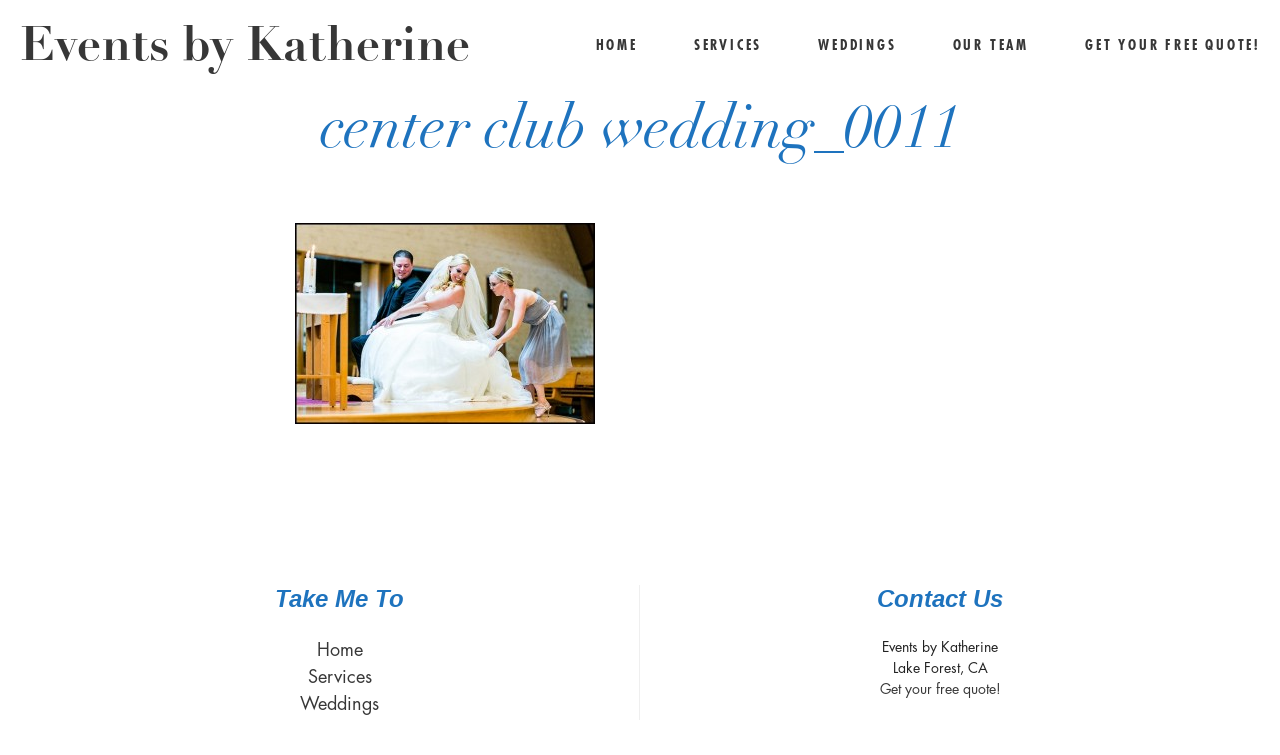

--- FILE ---
content_type: text/javascript
request_url: http://www.eventsbykatherine.com/wp-content/themes/mimal/js/vendor.min.js?ver=0.9
body_size: 124608
content:
function _handleMultipleEvents(t,e,i,n){vjs.arr.forEach(i,function(i){t(e,i,n)})}function _logType(t,e){var i,n,o;i=Array.prototype.slice.call(e),n=function(){},o=window.console||{log:n,warn:n,error:n},t?i.unshift(t.toUpperCase()+":"):t="log",vjs.log.history.push(i),i.unshift("VIDEOJS:"),o[t].apply?o[t].apply(o,i):o[t](i.join(" "))}!function(t,e){"function"==typeof define&&define.amd?define(e):"object"==typeof exports?module.exports=e():t.ScrollMagic=e()}(this,function(){"use strict";var t=function(){o.log(2,"(COMPATIBILITY NOTICE) -> As of ScrollMagic 2.0.0 you need to use 'new ScrollMagic.Controller()' to create a new controller instance. Use 'new ScrollMagic.Scene()' to instance a scene.")};t.version="2.0.5",window.addEventListener("mousewheel",function(){});var e="data-scrollmagic-pin-spacer";t.Controller=function(n){var s,r,a="ScrollMagic.Controller",l="FORWARD",c="REVERSE",u="PAUSED",h=i.defaults,p=this,d=o.extend({},h,n),f=[],v=!1,m=0,g=u,y=!0,_=0,b=!0,w=function(){for(var e in d)h.hasOwnProperty(e)||(A(2,'WARNING: Unknown option "'+e+'"'),delete d[e]);if(d.container=o.get.elements(d.container)[0],!d.container)throw A(1,"ERROR creating object "+a+": No valid scroll container supplied"),a+" init failed.";y=d.container===window||d.container===document.body||!document.body.contains(d.container),y&&(d.container=window),_=x(),d.container.addEventListener("resize",P),d.container.addEventListener("scroll",P),d.refreshInterval=parseInt(d.refreshInterval)||h.refreshInterval,T(),A(3,"added new "+a+" controller (v"+t.version+")")},T=function(){d.refreshInterval>0&&(r=window.setTimeout(E,d.refreshInterval))},j=function(){return d.vertical?o.get.scrollTop(d.container):o.get.scrollLeft(d.container)},x=function(){return d.vertical?o.get.height(d.container):o.get.width(d.container)},k=this._setScrollPos=function(t){d.vertical?y?window.scrollTo(o.get.scrollLeft(),t):d.container.scrollTop=t:y?window.scrollTo(t,o.get.scrollTop()):d.container.scrollLeft=t},S=function(){if(b&&v){var t=o.type.Array(v)?v:f.slice(0);v=!1;var e=m;m=p.scrollPos();var i=m-e;0!==i&&(g=i>0?l:c),g===c&&t.reverse(),t.forEach(function(e,i){A(3,"updating Scene "+(i+1)+"/"+t.length+" ("+f.length+" total)"),e.update(!0)}),0===t.length&&d.loglevel>=3&&A(3,"updating 0 Scenes (nothing added to controller)")}},C=function(){s=o.rAF(S)},P=function(t){A(3,"event fired causing an update:",t.type),"resize"==t.type&&(_=x(),g=u),v!==!0&&(v=!0,C())},E=function(){if(!y&&_!=x()){var t;try{t=new Event("resize",{bubbles:!1,cancelable:!1})}catch(e){t=document.createEvent("Event"),t.initEvent("resize",!1,!1)}d.container.dispatchEvent(t)}f.forEach(function(t,e){t.refresh()}),T()},A=this._log=function(t,e){d.loglevel>=t&&(Array.prototype.splice.call(arguments,1,0,"("+a+") ->"),o.log.apply(window,arguments))};this._options=d;var O=function(t){if(t.length<=1)return t;var e=t.slice(0);return e.sort(function(t,e){return t.scrollOffset()>e.scrollOffset()?1:-1}),e};return this.addScene=function(e){if(o.type.Array(e))e.forEach(function(t,e){p.addScene(t)});else if(e instanceof t.Scene){if(e.controller()!==p)e.addTo(p);else if(f.indexOf(e)<0){f.push(e),f=O(f),e.on("shift.controller_sort",function(){f=O(f)});for(var i in d.globalSceneOptions)e[i]&&e[i].call(e,d.globalSceneOptions[i]);A(3,"adding Scene (now "+f.length+" total)")}}else A(1,"ERROR: invalid argument supplied for '.addScene()'");return p},this.removeScene=function(t){if(o.type.Array(t))t.forEach(function(t,e){p.removeScene(t)});else{var e=f.indexOf(t);e>-1&&(t.off("shift.controller_sort"),f.splice(e,1),A(3,"removing Scene (now "+f.length+" left)"),t.remove())}return p},this.updateScene=function(e,i){return o.type.Array(e)?e.forEach(function(t,e){p.updateScene(t,i)}):i?e.update(!0):v!==!0&&e instanceof t.Scene&&(v=v||[],-1==v.indexOf(e)&&v.push(e),v=O(v),C()),p},this.update=function(t){return P({type:"resize"}),t&&S(),p},this.scrollTo=function(i,n){if(o.type.Number(i))k.call(d.container,i,n);else if(i instanceof t.Scene)i.controller()===p?p.scrollTo(i.scrollOffset(),n):A(2,"scrollTo(): The supplied scene does not belong to this controller. Scroll cancelled.",i);else if(o.type.Function(i))k=i;else{var s=o.get.elements(i)[0];if(s){for(;s.parentNode.hasAttribute(e);)s=s.parentNode;var r=d.vertical?"top":"left",a=o.get.offset(d.container),l=o.get.offset(s);y||(a[r]-=p.scrollPos()),p.scrollTo(l[r]-a[r],n)}else A(2,"scrollTo(): The supplied argument is invalid. Scroll cancelled.",i)}return p},this.scrollPos=function(t){return arguments.length?(o.type.Function(t)?j=t:A(2,"Provided value for method 'scrollPos' is not a function. To change the current scroll position use 'scrollTo()'."),p):j.call(p)},this.info=function(t){var e={size:_,vertical:d.vertical,scrollPos:m,scrollDirection:g,container:d.container,isDocument:y};return arguments.length?void 0!==e[t]?e[t]:void A(1,'ERROR: option "'+t+'" is not available'):e},this.loglevel=function(t){return arguments.length?(d.loglevel!=t&&(d.loglevel=t),p):d.loglevel},this.enabled=function(t){return arguments.length?(b!=t&&(b=!!t,p.updateScene(f,!0)),p):b},this.destroy=function(t){window.clearTimeout(r);for(var e=f.length;e--;)f[e].destroy(t);return d.container.removeEventListener("resize",P),d.container.removeEventListener("scroll",P),o.cAF(s),A(3,"destroyed "+a+" (reset: "+(t?"true":"false")+")"),null},w(),p};var i={defaults:{container:window,vertical:!0,globalSceneOptions:{},loglevel:2,refreshInterval:100}};t.Controller.addOption=function(t,e){i.defaults[t]=e},t.Controller.extend=function(e){var i=this;t.Controller=function(){return i.apply(this,arguments),this.$super=o.extend({},this),e.apply(this,arguments)||this},o.extend(t.Controller,i),t.Controller.prototype=i.prototype,t.Controller.prototype.constructor=t.Controller},t.Scene=function(i){var s,r,a="ScrollMagic.Scene",l="BEFORE",c="DURING",u="AFTER",h=n.defaults,p=this,d=o.extend({},h,i),f=l,v=0,m={start:0,end:0},g=0,y=!0,_=function(){for(var t in d)h.hasOwnProperty(t)||(w(2,'WARNING: Unknown option "'+t+'"'),delete d[t]);for(var e in h)E(e);C()},b={};this.on=function(t,e){return o.type.Function(e)?(t=t.trim().split(" "),t.forEach(function(t){var i=t.split("."),n=i[0],o=i[1];"*"!=n&&(b[n]||(b[n]=[]),b[n].push({namespace:o||"",callback:e}))})):w(1,"ERROR when calling '.on()': Supplied callback for '"+t+"' is not a valid function!"),p},this.off=function(t,e){return t?(t=t.trim().split(" "),t.forEach(function(t,i){var n=t.split("."),o=n[0],s=n[1]||"",r="*"===o?Object.keys(b):[o];r.forEach(function(t){for(var i=b[t]||[],n=i.length;n--;){var o=i[n];!o||s!==o.namespace&&"*"!==s||e&&e!=o.callback||i.splice(n,1)}i.length||delete b[t]})}),p):(w(1,"ERROR: Invalid event name supplied."),p)},this.trigger=function(e,i){if(e){var n=e.trim().split("."),o=n[0],s=n[1],r=b[o];w(3,"event fired:",o,i?"->":"",i||""),r&&r.forEach(function(e,n){s&&s!==e.namespace||e.callback.call(p,new t.Event(o,e.namespace,p,i))})}else w(1,"ERROR: Invalid event name supplied.");return p},p.on("change.internal",function(t){"loglevel"!==t.what&&"tweenChanges"!==t.what&&("triggerElement"===t.what?x():"reverse"===t.what&&p.update())}).on("shift.internal",function(t){T(),p.update()});var w=this._log=function(t,e){d.loglevel>=t&&(Array.prototype.splice.call(arguments,1,0,"("+a+") ->"),o.log.apply(window,arguments))};this.addTo=function(e){return e instanceof t.Controller?r!=e&&(r&&r.removeScene(p),r=e,C(),j(!0),x(!0),T(),r.info("container").addEventListener("resize",k),e.addScene(p),p.trigger("add",{controller:r}),w(3,"added "+a+" to controller"),p.update()):w(1,"ERROR: supplied argument of 'addTo()' is not a valid ScrollMagic Controller"),p},this.enabled=function(t){return arguments.length?(y!=t&&(y=!!t,p.update(!0)),p):y},this.remove=function(){if(r){r.info("container").removeEventListener("resize",k);var t=r;r=void 0,t.removeScene(p),p.trigger("remove"),w(3,"removed "+a+" from controller")}return p},this.destroy=function(t){return p.trigger("destroy",{reset:t}),p.remove(),p.off("*.*"),w(3,"destroyed "+a+" (reset: "+(t?"true":"false")+")"),null},this.update=function(t){if(r)if(t)if(r.enabled()&&y){var e,i=r.info("scrollPos");e=d.duration>0?(i-m.start)/(m.end-m.start):i>=m.start?1:0,p.trigger("update",{startPos:m.start,endPos:m.end,scrollPos:i}),p.progress(e)}else A&&f===c&&M(!0);else r.updateScene(p,!1);return p},this.refresh=function(){return j(),x(),p},this.progress=function(t){if(arguments.length){var e=!1,i=f,n=r?r.info("scrollDirection"):"PAUSED",o=d.reverse||t>=v;if(0===d.duration?(e=v!=t,v=1>t&&o?0:1,f=0===v?l:c):0>t&&f!==l&&o?(v=0,f=l,e=!0):t>=0&&1>t&&o?(v=t,f=c,e=!0):t>=1&&f!==u?(v=1,f=u,e=!0):f!==c||o||M(),e){var s={progress:v,state:f,scrollDirection:n},a=f!=i,h=function(t){p.trigger(t,s)};a&&i!==c&&(h("enter"),h(i===l?"start":"end")),h("progress"),a&&f!==c&&(h(f===l?"start":"end"),h("leave"))}return p}return v};var T=function(){m={start:g+d.offset},r&&d.triggerElement&&(m.start-=r.info("size")*d.triggerHook),m.end=m.start+d.duration},j=function(t){if(s){var e="duration";P(e,s.call(p))&&!t&&(p.trigger("change",{what:e,newval:d[e]}),p.trigger("shift",{reason:e}))}},x=function(t){var i=0,n=d.triggerElement;if(r&&n){for(var s=r.info(),a=o.get.offset(s.container),l=s.vertical?"top":"left";n.parentNode.hasAttribute(e);)n=n.parentNode;var c=o.get.offset(n);s.isDocument||(a[l]-=r.scrollPos()),i=c[l]-a[l]}var u=i!=g;g=i,u&&!t&&p.trigger("shift",{reason:"triggerElementPosition"})},k=function(t){d.triggerHook>0&&p.trigger("shift",{reason:"containerResize"})},S=o.extend(n.validate,{duration:function(t){if(o.type.String(t)&&t.match(/^(\.|\d)*\d+%$/)){var e=parseFloat(t)/100;t=function(){return r?r.info("size")*e:0}}if(o.type.Function(t)){s=t;try{t=parseFloat(s())}catch(i){t=-1}}if(t=parseFloat(t),!o.type.Number(t)||0>t)throw s?(s=void 0,['Invalid return value of supplied function for option "duration":',t]):['Invalid value for option "duration":',t];return t}}),C=function(t){t=arguments.length?[t]:Object.keys(S),t.forEach(function(t,e){var i;if(S[t])try{i=S[t](d[t])}catch(n){i=h[t];var s=o.type.String(n)?[n]:n;o.type.Array(s)?(s[0]="ERROR: "+s[0],s.unshift(1),w.apply(this,s)):w(1,"ERROR: Problem executing validation callback for option '"+t+"':",n.message)}finally{d[t]=i}})},P=function(t,e){var i=!1,n=d[t];return d[t]!=e&&(d[t]=e,C(t),i=n!=d[t]),i},E=function(t){p[t]||(p[t]=function(e){return arguments.length?("duration"===t&&(s=void 0),P(t,e)&&(p.trigger("change",{what:t,newval:d[t]}),n.shifts.indexOf(t)>-1&&p.trigger("shift",{reason:t})),p):d[t]})};this.controller=function(){return r},this.state=function(){return f},this.scrollOffset=function(){return m.start},this.triggerPosition=function(){var t=d.offset;return r&&(t+=d.triggerElement?g:r.info("size")*p.triggerHook()),t};var A,O;p.on("shift.internal",function(t){var e="duration"===t.reason;(f===u&&e||f===c&&0===d.duration)&&M(),e&&R()}).on("progress.internal",function(t){M()}).on("add.internal",function(t){R()}).on("destroy.internal",function(t){p.removePin(t.reset)});var M=function(t){if(A&&r){var e=r.info(),i=O.spacer.firstChild;if(t||f!==c){var n={position:O.inFlow?"relative":"absolute",top:0,left:0},s=o.css(i,"position")!=n.position;O.pushFollowers?d.duration>0&&(f===u&&0===parseFloat(o.css(O.spacer,"padding-top"))?s=!0:f===l&&0===parseFloat(o.css(O.spacer,"padding-bottom"))&&(s=!0)):n[e.vertical?"top":"left"]=d.duration*v,o.css(i,n),s&&R()}else{"fixed"!=o.css(i,"position")&&(o.css(i,{position:"fixed"}),R());var a=o.get.offset(O.spacer,!0),h=d.reverse||0===d.duration?e.scrollPos-m.start:Math.round(v*d.duration*10)/10;a[e.vertical?"top":"left"]+=h,o.css(O.spacer.firstChild,{top:a.top,left:a.left})}}},R=function(){if(A&&r&&O.inFlow){var t=f===c,e=r.info("vertical"),i=O.spacer.firstChild,n=o.isMarginCollapseType(o.css(O.spacer,"display")),s={};O.relSize.width||O.relSize.autoFullWidth?t?o.css(A,{width:o.get.width(O.spacer)}):o.css(A,{width:"100%"}):(s["min-width"]=o.get.width(e?A:i,!0,!0),s.width=t?s["min-width"]:"auto"),O.relSize.height?t?o.css(A,{height:o.get.height(O.spacer)-(O.pushFollowers?d.duration:0)}):o.css(A,{height:"100%"}):(s["min-height"]=o.get.height(e?i:A,!0,!n),s.height=t?s["min-height"]:"auto"),O.pushFollowers&&(s["padding"+(e?"Top":"Left")]=d.duration*v,s["padding"+(e?"Bottom":"Right")]=d.duration*(1-v)),o.css(O.spacer,s)}},I=function(){r&&A&&f===c&&!r.info("isDocument")&&M()},D=function(){r&&A&&f===c&&((O.relSize.width||O.relSize.autoFullWidth)&&o.get.width(window)!=o.get.width(O.spacer.parentNode)||O.relSize.height&&o.get.height(window)!=o.get.height(O.spacer.parentNode))&&R()},N=function(t){r&&A&&f===c&&!r.info("isDocument")&&(t.preventDefault(),r._setScrollPos(r.info("scrollPos")-((t.wheelDelta||t[r.info("vertical")?"wheelDeltaY":"wheelDeltaX"])/3||30*-t.detail)))};this.setPin=function(t,i){var n={pushFollowers:!0,spacerClass:"scrollmagic-pin-spacer"};if(i=o.extend({},n,i),t=o.get.elements(t)[0],!t)return w(1,"ERROR calling method 'setPin()': Invalid pin element supplied."),p;if("fixed"===o.css(t,"position"))return w(1,"ERROR calling method 'setPin()': Pin does not work with elements that are positioned 'fixed'."),p;if(A){if(A===t)return p;p.removePin()}A=t;var s=A.parentNode.style.display,r=["top","left","bottom","right","margin","marginLeft","marginRight","marginTop","marginBottom"];A.parentNode.style.display="none";var a="absolute"!=o.css(A,"position"),l=o.css(A,r.concat(["display"])),c=o.css(A,["width","height"]);A.parentNode.style.display=s,!a&&i.pushFollowers&&(w(2,"WARNING: If the pinned element is positioned absolutely pushFollowers will be disabled."),i.pushFollowers=!1),window.setTimeout(function(){A&&0===d.duration&&i.pushFollowers&&w(2,"WARNING: pushFollowers =",!0,"has no effect, when scene duration is 0.")},0);var u=A.parentNode.insertBefore(document.createElement("div"),A),h=o.extend(l,{position:a?"relative":"absolute",boxSizing:"content-box",mozBoxSizing:"content-box",webkitBoxSizing:"content-box"});if(a||o.extend(h,o.css(A,["width","height"])),o.css(u,h),u.setAttribute(e,""),o.addClass(u,i.spacerClass),O={spacer:u,relSize:{width:"%"===c.width.slice(-1),height:"%"===c.height.slice(-1),autoFullWidth:"auto"===c.width&&a&&o.isMarginCollapseType(l.display)},pushFollowers:i.pushFollowers,inFlow:a},!A.___origStyle){A.___origStyle={};var f=A.style,v=r.concat(["width","height","position","boxSizing","mozBoxSizing","webkitBoxSizing"]);v.forEach(function(t){A.___origStyle[t]=f[t]||""})}return O.relSize.width&&o.css(u,{width:c.width}),O.relSize.height&&o.css(u,{height:c.height}),u.appendChild(A),o.css(A,{position:a?"relative":"absolute",margin:"auto",top:"auto",left:"auto",bottom:"auto",right:"auto"}),(O.relSize.width||O.relSize.autoFullWidth)&&o.css(A,{boxSizing:"border-box",mozBoxSizing:"border-box",webkitBoxSizing:"border-box"}),window.addEventListener("scroll",I),window.addEventListener("resize",I),window.addEventListener("resize",D),A.addEventListener("mousewheel",N),A.addEventListener("DOMMouseScroll",N),w(3,"added pin"),M(),p},this.removePin=function(t){if(A){if(f===c&&M(!0),t||!r){var i=O.spacer.firstChild;if(i.hasAttribute(e)){var n=O.spacer.style,s=["margin","marginLeft","marginRight","marginTop","marginBottom"];margins={},s.forEach(function(t){margins[t]=n[t]||""}),o.css(i,margins)}O.spacer.parentNode.insertBefore(i,O.spacer),O.spacer.parentNode.removeChild(O.spacer),A.parentNode.hasAttribute(e)||(o.css(A,A.___origStyle),delete A.___origStyle)}window.removeEventListener("scroll",I),window.removeEventListener("resize",I),window.removeEventListener("resize",D),A.removeEventListener("mousewheel",N),A.removeEventListener("DOMMouseScroll",N),A=void 0,w(3,"removed pin (reset: "+(t?"true":"false")+")")}return p};var L,F=[];return p.on("destroy.internal",function(t){p.removeClassToggle(t.reset)}),this.setClassToggle=function(t,e){var i=o.get.elements(t);return 0!==i.length&&o.type.String(e)?(F.length>0&&p.removeClassToggle(),L=e,F=i,p.on("enter.internal_class leave.internal_class",function(t){var e="enter"===t.type?o.addClass:o.removeClass;F.forEach(function(t,i){e(t,L)})}),p):(w(1,"ERROR calling method 'setClassToggle()': Invalid "+(0===i.length?"element":"classes")+" supplied."),p)},this.removeClassToggle=function(t){return t&&F.forEach(function(t,e){o.removeClass(t,L)}),p.off("start.internal_class end.internal_class"),L=void 0,F=[],p},_(),p};var n={defaults:{duration:0,offset:0,triggerElement:void 0,triggerHook:.5,reverse:!0,loglevel:2},validate:{offset:function(t){if(t=parseFloat(t),!o.type.Number(t))throw['Invalid value for option "offset":',t];return t},triggerElement:function(t){if(t=t||void 0){var e=o.get.elements(t)[0];if(!e)throw['Element defined in option "triggerElement" was not found:',t];t=e}return t},triggerHook:function(t){var e={onCenter:.5,onEnter:1,onLeave:0};if(o.type.Number(t))t=Math.max(0,Math.min(parseFloat(t),1));else{if(!(t in e))throw['Invalid value for option "triggerHook": ',t];t=e[t]}return t},reverse:function(t){return!!t},loglevel:function(t){if(t=parseInt(t),!o.type.Number(t)||0>t||t>3)throw['Invalid value for option "loglevel":',t];return t}},shifts:["duration","offset","triggerHook"]};t.Scene.addOption=function(e,i,o,s){e in n.defaults?t._util.log(1,"[static] ScrollMagic.Scene -> Cannot add Scene option '"+e+"', because it already exists."):(n.defaults[e]=i,n.validate[e]=o,s&&n.shifts.push(e))},t.Scene.extend=function(e){var i=this;t.Scene=function(){return i.apply(this,arguments),this.$super=o.extend({},this),e.apply(this,arguments)||this},o.extend(t.Scene,i),t.Scene.prototype=i.prototype,t.Scene.prototype.constructor=t.Scene},t.Event=function(t,e,i,n){n=n||{};for(var o in n)this[o]=n[o];return this.type=t,this.target=this.currentTarget=i,this.namespace=e||"",this.timeStamp=this.timestamp=Date.now(),this};var o=t._util=function(t){var e,i={},n=function(t){return parseFloat(t)||0},o=function(e){return e.currentStyle?e.currentStyle:t.getComputedStyle(e)},s=function(e,i,s,r){if(i=i===document?t:i,i===t)r=!1;else if(!f.DomElement(i))return 0;e=e.charAt(0).toUpperCase()+e.substr(1).toLowerCase();var a=(s?i["offset"+e]||i["outer"+e]:i["client"+e]||i["inner"+e])||0;if(s&&r){var l=o(i);a+="Height"===e?n(l.marginTop)+n(l.marginBottom):n(l.marginLeft)+n(l.marginRight)}return a},r=function(t){return t.replace(/^[^a-z]+([a-z])/g,"$1").replace(/-([a-z])/g,function(t){return t[1].toUpperCase()})};i.extend=function(t){for(t=t||{},e=1;e<arguments.length;e++)if(arguments[e])for(var i in arguments[e])arguments[e].hasOwnProperty(i)&&(t[i]=arguments[e][i]);return t},i.isMarginCollapseType=function(t){return["block","flex","list-item","table","-webkit-box"].indexOf(t)>-1};var a=0,l=["ms","moz","webkit","o"],c=t.requestAnimationFrame,u=t.cancelAnimationFrame;for(e=0;!c&&e<l.length;++e)c=t[l[e]+"RequestAnimationFrame"],u=t[l[e]+"CancelAnimationFrame"]||t[l[e]+"CancelRequestAnimationFrame"];c||(c=function(e){var i=(new Date).getTime(),n=Math.max(0,16-(i-a)),o=t.setTimeout(function(){e(i+n)},n);return a=i+n,o}),u||(u=function(e){t.clearTimeout(e)}),i.rAF=c.bind(t),i.cAF=u.bind(t);var h=["error","warn","log"],p=t.console||{};for(p.log=p.log||function(){},e=0;e<h.length;e++){var d=h[e];p[d]||(p[d]=p.log)}i.log=function(t){(t>h.length||0>=t)&&(t=h.length);var e=new Date,i=("0"+e.getHours()).slice(-2)+":"+("0"+e.getMinutes()).slice(-2)+":"+("0"+e.getSeconds()).slice(-2)+":"+("00"+e.getMilliseconds()).slice(-3),n=h[t-1],o=Array.prototype.splice.call(arguments,1),s=Function.prototype.bind.call(p[n],p);o.unshift(i),s.apply(p,o)};var f=i.type=function(t){return Object.prototype.toString.call(t).replace(/^\[object (.+)\]$/,"$1").toLowerCase()};f.String=function(t){return"string"===f(t)},f.Function=function(t){return"function"===f(t)},f.Array=function(t){return Array.isArray(t)},f.Number=function(t){return!f.Array(t)&&t-parseFloat(t)+1>=0},f.DomElement=function(t){return"object"==typeof HTMLElement?t instanceof HTMLElement:t&&"object"==typeof t&&null!==t&&1===t.nodeType&&"string"==typeof t.nodeName};var v=i.get={};return v.elements=function(e){var i=[];if(f.String(e))try{e=document.querySelectorAll(e)}catch(n){return i}if("nodelist"===f(e)||f.Array(e))for(var o=0,s=i.length=e.length;s>o;o++){var r=e[o];i[o]=f.DomElement(r)?r:v.elements(r)}else(f.DomElement(e)||e===document||e===t)&&(i=[e]);return i},v.scrollTop=function(e){return e&&"number"==typeof e.scrollTop?e.scrollTop:t.pageYOffset||0},v.scrollLeft=function(e){return e&&"number"==typeof e.scrollLeft?e.scrollLeft:t.pageXOffset||0},v.width=function(t,e,i){return s("width",t,e,i)},v.height=function(t,e,i){return s("height",t,e,i)},v.offset=function(t,e){var i={top:0,left:0};if(t&&t.getBoundingClientRect){var n=t.getBoundingClientRect();i.top=n.top,i.left=n.left,e||(i.top+=v.scrollTop(),i.left+=v.scrollLeft())}return i},i.addClass=function(t,e){e&&(t.classList?t.classList.add(e):t.className+=" "+e)},i.removeClass=function(t,e){e&&(t.classList?t.classList.remove(e):t.className=t.className.replace(new RegExp("(^|\\b)"+e.split(" ").join("|")+"(\\b|$)","gi")," "))},i.css=function(t,e){if(f.String(e))return o(t)[r(e)];if(f.Array(e)){var i={},n=o(t);return e.forEach(function(t,e){i[t]=n[r(t)]}),i}for(var s in e){var a=e[s];a==parseFloat(a)&&(a+="px"),t.style[r(s)]=a}},i}(window||{});return t.Scene.prototype.addIndicators=function(){return t._util.log(1,"(ScrollMagic.Scene) -> ERROR calling addIndicators() due to missing Plugin 'debug.addIndicators'. Please make sure to include plugins/debug.addIndicators.js"),this},t.Scene.prototype.removeIndicators=function(){return t._util.log(1,"(ScrollMagic.Scene) -> ERROR calling removeIndicators() due to missing Plugin 'debug.addIndicators'. Please make sure to include plugins/debug.addIndicators.js"),this},t.Scene.prototype.setTween=function(){return t._util.log(1,"(ScrollMagic.Scene) -> ERROR calling setTween() due to missing Plugin 'animation.gsap'. Please make sure to include plugins/animation.gsap.js"),this},t.Scene.prototype.removeTween=function(){return t._util.log(1,"(ScrollMagic.Scene) -> ERROR calling removeTween() due to missing Plugin 'animation.gsap'. Please make sure to include plugins/animation.gsap.js"),this},t.Scene.prototype.setVelocity=function(){return t._util.log(1,"(ScrollMagic.Scene) -> ERROR calling setVelocity() due to missing Plugin 'animation.velocity'. Please make sure to include plugins/animation.velocity.js"),this},t.Scene.prototype.removeVelocity=function(){return t._util.log(1,"(ScrollMagic.Scene) -> ERROR calling removeVelocity() due to missing Plugin 'animation.velocity'. Please make sure to include plugins/animation.velocity.js"),this},t});var _gsScope="undefined"!=typeof module&&module.exports&&"undefined"!=typeof global?global:this||window;(_gsScope._gsQueue||(_gsScope._gsQueue=[])).push(function(){"use strict";_gsScope._gsDefine("TweenMax",["core.Animation","core.SimpleTimeline","TweenLite"],function(t,e,i){var n=function(t){var e,i=[],n=t.length;for(e=0;e!==n;i.push(t[e++]));return i},o=function(t,e,n){i.call(this,t,e,n),this._cycle=0,this._yoyo=this.vars.yoyo===!0,this._repeat=this.vars.repeat||0,this._repeatDelay=this.vars.repeatDelay||0,this._dirty=!0,this.render=o.prototype.render},s=1e-10,r=i._internals,a=r.isSelector,l=r.isArray,c=o.prototype=i.to({},.1,{}),u=[];o.version="1.17.0",c.constructor=o,c.kill()._gc=!1,o.killTweensOf=o.killDelayedCallsTo=i.killTweensOf,o.getTweensOf=i.getTweensOf,o.lagSmoothing=i.lagSmoothing,o.ticker=i.ticker,o.render=i.render,c.invalidate=function(){return this._yoyo=this.vars.yoyo===!0,this._repeat=this.vars.repeat||0,this._repeatDelay=this.vars.repeatDelay||0,this._uncache(!0),i.prototype.invalidate.call(this)},c.updateTo=function(t,e){var n,o=this.ratio,s=this.vars.immediateRender||t.immediateRender;e&&this._startTime<this._timeline._time&&(this._startTime=this._timeline._time,this._uncache(!1),this._gc?this._enabled(!0,!1):this._timeline.insert(this,this._startTime-this._delay));for(n in t)this.vars[n]=t[n];if(this._initted||s)if(e)this._initted=!1,s&&this.render(0,!0,!0);else if(this._gc&&this._enabled(!0,!1),this._notifyPluginsOfEnabled&&this._firstPT&&i._onPluginEvent("_onDisable",this),this._time/this._duration>.998){var r=this._time;this.render(0,!0,!1),this._initted=!1,this.render(r,!0,!1)}else if(this._time>0||s){this._initted=!1,this._init();for(var a,l=1/(1-o),c=this._firstPT;c;)a=c.s+c.c,c.c*=l,c.s=a-c.c,c=c._next}return this},c.render=function(t,e,i){this._initted||0===this._duration&&this.vars.repeat&&this.invalidate();var n,o,a,l,c,u,h,p,d=this._dirty?this.totalDuration():this._totalDuration,f=this._time,v=this._totalTime,m=this._cycle,g=this._duration,y=this._rawPrevTime;if(t>=d?(this._totalTime=d,this._cycle=this._repeat,this._yoyo&&0!==(1&this._cycle)?(this._time=0,this.ratio=this._ease._calcEnd?this._ease.getRatio(0):0):(this._time=g,this.ratio=this._ease._calcEnd?this._ease.getRatio(1):1),this._reversed||(n=!0,o="onComplete",i=i||this._timeline.autoRemoveChildren),0===g&&(this._initted||!this.vars.lazy||i)&&(this._startTime===this._timeline._duration&&(t=0),(0===t||0>y||y===s)&&y!==t&&(i=!0,y>s&&(o="onReverseComplete")),this._rawPrevTime=p=!e||t||y===t?t:s)):1e-7>t?(this._totalTime=this._time=this._cycle=0,this.ratio=this._ease._calcEnd?this._ease.getRatio(0):0,(0!==v||0===g&&y>0)&&(o="onReverseComplete",n=this._reversed),0>t&&(this._active=!1,0===g&&(this._initted||!this.vars.lazy||i)&&(y>=0&&(i=!0),this._rawPrevTime=p=!e||t||y===t?t:s)),this._initted||(i=!0)):(this._totalTime=this._time=t,0!==this._repeat&&(l=g+this._repeatDelay,this._cycle=this._totalTime/l>>0,0!==this._cycle&&this._cycle===this._totalTime/l&&this._cycle--,this._time=this._totalTime-this._cycle*l,this._yoyo&&0!==(1&this._cycle)&&(this._time=g-this._time),this._time>g?this._time=g:this._time<0&&(this._time=0)),this._easeType?(c=this._time/g,u=this._easeType,h=this._easePower,(1===u||3===u&&c>=.5)&&(c=1-c),3===u&&(c*=2),1===h?c*=c:2===h?c*=c*c:3===h?c*=c*c*c:4===h&&(c*=c*c*c*c),this.ratio=1===u?1-c:2===u?c:this._time/g<.5?c/2:1-c/2):this.ratio=this._ease.getRatio(this._time/g)),f===this._time&&!i&&m===this._cycle)return void(v!==this._totalTime&&this._onUpdate&&(e||this._callback("onUpdate")));if(!this._initted){if(this._init(),!this._initted||this._gc)return;if(!i&&this._firstPT&&(this.vars.lazy!==!1&&this._duration||this.vars.lazy&&!this._duration))return this._time=f,this._totalTime=v,this._rawPrevTime=y,this._cycle=m,r.lazyTweens.push(this),void(this._lazy=[t,e]);this._time&&!n?this.ratio=this._ease.getRatio(this._time/g):n&&this._ease._calcEnd&&(this.ratio=this._ease.getRatio(0===this._time?0:1))}for(this._lazy!==!1&&(this._lazy=!1),this._active||!this._paused&&this._time!==f&&t>=0&&(this._active=!0),0===v&&(2===this._initted&&t>0&&this._init(),this._startAt&&(t>=0?this._startAt.render(t,e,i):o||(o="_dummyGS")),this.vars.onStart&&(0!==this._totalTime||0===g)&&(e||this._callback("onStart"))),a=this._firstPT;a;)a.f?a.t[a.p](a.c*this.ratio+a.s):a.t[a.p]=a.c*this.ratio+a.s,a=a._next;this._onUpdate&&(0>t&&this._startAt&&this._startTime&&this._startAt.render(t,e,i),e||(this._totalTime!==v||n)&&this._callback("onUpdate")),this._cycle!==m&&(e||this._gc||this.vars.onRepeat&&this._callback("onRepeat")),o&&(!this._gc||i)&&(0>t&&this._startAt&&!this._onUpdate&&this._startTime&&this._startAt.render(t,e,i),n&&(this._timeline.autoRemoveChildren&&this._enabled(!1,!1),this._active=!1),!e&&this.vars[o]&&this._callback(o),0===g&&this._rawPrevTime===s&&p!==s&&(this._rawPrevTime=0))},o.to=function(t,e,i){return new o(t,e,i)},o.from=function(t,e,i){return i.runBackwards=!0,i.immediateRender=0!=i.immediateRender,new o(t,e,i)},o.fromTo=function(t,e,i,n){return n.startAt=i,n.immediateRender=0!=n.immediateRender&&0!=i.immediateRender,new o(t,e,n)},o.staggerTo=o.allTo=function(t,e,s,r,c,h,p){r=r||0;var d,f,v,m,g=s.delay||0,y=[],_=function(){s.onComplete&&s.onComplete.apply(s.onCompleteScope||this,arguments),c.apply(p||s.callbackScope||this,h||u)};for(l(t)||("string"==typeof t&&(t=i.selector(t)||t),a(t)&&(t=n(t))),t=t||[],0>r&&(t=n(t),t.reverse(),r*=-1),d=t.length-1,v=0;d>=v;v++){f={};for(m in s)f[m]=s[m];f.delay=g,v===d&&c&&(f.onComplete=_),y[v]=new o(t[v],e,f),g+=r}return y},o.staggerFrom=o.allFrom=function(t,e,i,n,s,r,a){return i.runBackwards=!0,i.immediateRender=0!=i.immediateRender,o.staggerTo(t,e,i,n,s,r,a)},o.staggerFromTo=o.allFromTo=function(t,e,i,n,s,r,a,l){return n.startAt=i,n.immediateRender=0!=n.immediateRender&&0!=i.immediateRender,o.staggerTo(t,e,n,s,r,a,l)},o.delayedCall=function(t,e,i,n,s){return new o(e,0,{delay:t,onComplete:e,onCompleteParams:i,callbackScope:n,onReverseComplete:e,onReverseCompleteParams:i,immediateRender:!1,useFrames:s,overwrite:0})},o.set=function(t,e){return new o(t,0,e)},o.isTweening=function(t){return i.getTweensOf(t,!0).length>0};var h=function(t,e){for(var n=[],o=0,s=t._first;s;)s instanceof i?n[o++]=s:(e&&(n[o++]=s),n=n.concat(h(s,e)),o=n.length),s=s._next;return n},p=o.getAllTweens=function(e){return h(t._rootTimeline,e).concat(h(t._rootFramesTimeline,e))};o.killAll=function(t,i,n,o){null==i&&(i=!0),null==n&&(n=!0);var s,r,a,l=p(0!=o),c=l.length,u=i&&n&&o;for(a=0;c>a;a++)r=l[a],(u||r instanceof e||(s=r.target===r.vars.onComplete)&&n||i&&!s)&&(t?r.totalTime(r._reversed?0:r.totalDuration()):r._enabled(!1,!1))},o.killChildTweensOf=function(t,e){if(null!=t){var s,c,u,h,p,d=r.tweenLookup;if("string"==typeof t&&(t=i.selector(t)||t),a(t)&&(t=n(t)),l(t))for(h=t.length;--h>-1;)o.killChildTweensOf(t[h],e);else{s=[];for(u in d)for(c=d[u].target.parentNode;c;)c===t&&(s=s.concat(d[u].tweens)),c=c.parentNode;for(p=s.length,h=0;p>h;h++)e&&s[h].totalTime(s[h].totalDuration()),s[h]._enabled(!1,!1)}}};var d=function(t,i,n,o){i=i!==!1,n=n!==!1,o=o!==!1;for(var s,r,a=p(o),l=i&&n&&o,c=a.length;--c>-1;)r=a[c],(l||r instanceof e||(s=r.target===r.vars.onComplete)&&n||i&&!s)&&r.paused(t)};return o.pauseAll=function(t,e,i){d(!0,t,e,i)},o.resumeAll=function(t,e,i){d(!1,t,e,i)},o.globalTimeScale=function(e){var n=t._rootTimeline,o=i.ticker.time;return arguments.length?(e=e||s,n._startTime=o-(o-n._startTime)*n._timeScale/e,n=t._rootFramesTimeline,o=i.ticker.frame,n._startTime=o-(o-n._startTime)*n._timeScale/e,n._timeScale=t._rootTimeline._timeScale=e,e):n._timeScale},c.progress=function(t){return arguments.length?this.totalTime(this.duration()*(this._yoyo&&0!==(1&this._cycle)?1-t:t)+this._cycle*(this._duration+this._repeatDelay),!1):this._time/this.duration()},c.totalProgress=function(t){return arguments.length?this.totalTime(this.totalDuration()*t,!1):this._totalTime/this.totalDuration()},c.time=function(t,e){return arguments.length?(this._dirty&&this.totalDuration(),t>this._duration&&(t=this._duration),this._yoyo&&0!==(1&this._cycle)?t=this._duration-t+this._cycle*(this._duration+this._repeatDelay):0!==this._repeat&&(t+=this._cycle*(this._duration+this._repeatDelay)),this.totalTime(t,e)):this._time},c.duration=function(e){return arguments.length?t.prototype.duration.call(this,e):this._duration},c.totalDuration=function(t){return arguments.length?-1===this._repeat?this:this.duration((t-this._repeat*this._repeatDelay)/(this._repeat+1)):(this._dirty&&(this._totalDuration=-1===this._repeat?999999999999:this._duration*(this._repeat+1)+this._repeatDelay*this._repeat,this._dirty=!1),this._totalDuration)},c.repeat=function(t){return arguments.length?(this._repeat=t,this._uncache(!0)):this._repeat},c.repeatDelay=function(t){return arguments.length?(this._repeatDelay=t,this._uncache(!0)):this._repeatDelay},c.yoyo=function(t){return arguments.length?(this._yoyo=t,this):this._yoyo},o},!0),_gsScope._gsDefine("TimelineLite",["core.Animation","core.SimpleTimeline","TweenLite"],function(t,e,i){var n=function(t){e.call(this,t),this._labels={},this.autoRemoveChildren=this.vars.autoRemoveChildren===!0,this.smoothChildTiming=this.vars.smoothChildTiming===!0,this._sortChildren=!0,this._onUpdate=this.vars.onUpdate;var i,n,o=this.vars;for(n in o)i=o[n],l(i)&&-1!==i.join("").indexOf("{self}")&&(o[n]=this._swapSelfInParams(i));l(o.tweens)&&this.add(o.tweens,0,o.align,o.stagger)},o=1e-10,s=i._internals,r=n._internals={},a=s.isSelector,l=s.isArray,c=s.lazyTweens,u=s.lazyRender,h=[],p=_gsScope._gsDefine.globals,d=function(t){
var e,i={};for(e in t)i[e]=t[e];return i},f=r.pauseCallback=function(t,e,i,n){var s,r=t._timeline,a=r._totalTime,l=t._startTime,c=t._rawPrevTime<0||0===t._rawPrevTime&&r._reversed,u=c?0:o,p=c?o:0;if(e||!this._forcingPlayhead){for(r.pause(l),s=t._prev;s&&s._startTime===l;)s._rawPrevTime=p,s=s._prev;for(s=t._next;s&&s._startTime===l;)s._rawPrevTime=u,s=s._next;e&&e.apply(n||r.vars.callbackScope||r,i||h),(this._forcingPlayhead||!r._paused)&&r.seek(a)}},v=function(t){var e,i=[],n=t.length;for(e=0;e!==n;i.push(t[e++]));return i},m=n.prototype=new e;return n.version="1.17.0",m.constructor=n,m.kill()._gc=m._forcingPlayhead=!1,m.to=function(t,e,n,o){var s=n.repeat&&p.TweenMax||i;return e?this.add(new s(t,e,n),o):this.set(t,n,o)},m.from=function(t,e,n,o){return this.add((n.repeat&&p.TweenMax||i).from(t,e,n),o)},m.fromTo=function(t,e,n,o,s){var r=o.repeat&&p.TweenMax||i;return e?this.add(r.fromTo(t,e,n,o),s):this.set(t,o,s)},m.staggerTo=function(t,e,o,s,r,l,c,u){var h,p=new n({onComplete:l,onCompleteParams:c,callbackScope:u,smoothChildTiming:this.smoothChildTiming});for("string"==typeof t&&(t=i.selector(t)||t),t=t||[],a(t)&&(t=v(t)),s=s||0,0>s&&(t=v(t),t.reverse(),s*=-1),h=0;h<t.length;h++)o.startAt&&(o.startAt=d(o.startAt)),p.to(t[h],e,d(o),h*s);return this.add(p,r)},m.staggerFrom=function(t,e,i,n,o,s,r,a){return i.immediateRender=0!=i.immediateRender,i.runBackwards=!0,this.staggerTo(t,e,i,n,o,s,r,a)},m.staggerFromTo=function(t,e,i,n,o,s,r,a,l){return n.startAt=i,n.immediateRender=0!=n.immediateRender&&0!=i.immediateRender,this.staggerTo(t,e,n,o,s,r,a,l)},m.call=function(t,e,n,o){return this.add(i.delayedCall(0,t,e,n),o)},m.set=function(t,e,n){return n=this._parseTimeOrLabel(n,0,!0),null==e.immediateRender&&(e.immediateRender=n===this._time&&!this._paused),this.add(new i(t,0,e),n)},n.exportRoot=function(t,e){t=t||{},null==t.smoothChildTiming&&(t.smoothChildTiming=!0);var o,s,r=new n(t),a=r._timeline;for(null==e&&(e=!0),a._remove(r,!0),r._startTime=0,r._rawPrevTime=r._time=r._totalTime=a._time,o=a._first;o;)s=o._next,e&&o instanceof i&&o.target===o.vars.onComplete||r.add(o,o._startTime-o._delay),o=s;return a.add(r,0),r},m.add=function(o,s,r,a){var c,u,h,p,d,f;if("number"!=typeof s&&(s=this._parseTimeOrLabel(s,0,!0,o)),!(o instanceof t)){if(o instanceof Array||o&&o.push&&l(o)){for(r=r||"normal",a=a||0,c=s,u=o.length,h=0;u>h;h++)l(p=o[h])&&(p=new n({tweens:p})),this.add(p,c),"string"!=typeof p&&"function"!=typeof p&&("sequence"===r?c=p._startTime+p.totalDuration()/p._timeScale:"start"===r&&(p._startTime-=p.delay())),c+=a;return this._uncache(!0)}if("string"==typeof o)return this.addLabel(o,s);if("function"!=typeof o)throw"Cannot add "+o+" into the timeline; it is not a tween, timeline, function, or string.";o=i.delayedCall(0,o)}if(e.prototype.add.call(this,o,s),(this._gc||this._time===this._duration)&&!this._paused&&this._duration<this.duration())for(d=this,f=d.rawTime()>o._startTime;d._timeline;)f&&d._timeline.smoothChildTiming?d.totalTime(d._totalTime,!0):d._gc&&d._enabled(!0,!1),d=d._timeline;return this},m.remove=function(e){if(e instanceof t)return this._remove(e,!1);if(e instanceof Array||e&&e.push&&l(e)){for(var i=e.length;--i>-1;)this.remove(e[i]);return this}return"string"==typeof e?this.removeLabel(e):this.kill(null,e)},m._remove=function(t,i){e.prototype._remove.call(this,t,i);var n=this._last;return n?this._time>n._startTime+n._totalDuration/n._timeScale&&(this._time=this.duration(),this._totalTime=this._totalDuration):this._time=this._totalTime=this._duration=this._totalDuration=0,this},m.append=function(t,e){return this.add(t,this._parseTimeOrLabel(null,e,!0,t))},m.insert=m.insertMultiple=function(t,e,i,n){return this.add(t,e||0,i,n)},m.appendMultiple=function(t,e,i,n){return this.add(t,this._parseTimeOrLabel(null,e,!0,t),i,n)},m.addLabel=function(t,e){return this._labels[t]=this._parseTimeOrLabel(e),this},m.addPause=function(t,e,n,o){var s=i.delayedCall(0,f,["{self}",e,n,o],this);return s.data="isPause",this.add(s,t)},m.removeLabel=function(t){return delete this._labels[t],this},m.getLabelTime=function(t){return null!=this._labels[t]?this._labels[t]:-1},m._parseTimeOrLabel=function(e,i,n,o){var s;if(o instanceof t&&o.timeline===this)this.remove(o);else if(o&&(o instanceof Array||o.push&&l(o)))for(s=o.length;--s>-1;)o[s]instanceof t&&o[s].timeline===this&&this.remove(o[s]);if("string"==typeof i)return this._parseTimeOrLabel(i,n&&"number"==typeof e&&null==this._labels[i]?e-this.duration():0,n);if(i=i||0,"string"!=typeof e||!isNaN(e)&&null==this._labels[e])null==e&&(e=this.duration());else{if(s=e.indexOf("="),-1===s)return null==this._labels[e]?n?this._labels[e]=this.duration()+i:i:this._labels[e]+i;i=parseInt(e.charAt(s-1)+"1",10)*Number(e.substr(s+1)),e=s>1?this._parseTimeOrLabel(e.substr(0,s-1),0,n):this.duration()}return Number(e)+i},m.seek=function(t,e){return this.totalTime("number"==typeof t?t:this._parseTimeOrLabel(t),e!==!1)},m.stop=function(){return this.paused(!0)},m.gotoAndPlay=function(t,e){return this.play(t,e)},m.gotoAndStop=function(t,e){return this.pause(t,e)},m.render=function(t,e,i){this._gc&&this._enabled(!0,!1);var n,s,r,a,l,h=this._dirty?this.totalDuration():this._totalDuration,p=this._time,d=this._startTime,f=this._timeScale,v=this._paused;if(t>=h)this._totalTime=this._time=h,this._reversed||this._hasPausedChild()||(s=!0,a="onComplete",l=!!this._timeline.autoRemoveChildren,0===this._duration&&(0===t||this._rawPrevTime<0||this._rawPrevTime===o)&&this._rawPrevTime!==t&&this._first&&(l=!0,this._rawPrevTime>o&&(a="onReverseComplete"))),this._rawPrevTime=this._duration||!e||t||this._rawPrevTime===t?t:o,t=h+1e-4;else if(1e-7>t)if(this._totalTime=this._time=0,(0!==p||0===this._duration&&this._rawPrevTime!==o&&(this._rawPrevTime>0||0>t&&this._rawPrevTime>=0))&&(a="onReverseComplete",s=this._reversed),0>t)this._active=!1,this._timeline.autoRemoveChildren&&this._reversed?(l=s=!0,a="onReverseComplete"):this._rawPrevTime>=0&&this._first&&(l=!0),this._rawPrevTime=t;else{if(this._rawPrevTime=this._duration||!e||t||this._rawPrevTime===t?t:o,0===t&&s)for(n=this._first;n&&0===n._startTime;)n._duration||(s=!1),n=n._next;t=0,this._initted||(l=!0)}else this._totalTime=this._time=this._rawPrevTime=t;if(this._time!==p&&this._first||i||l){if(this._initted||(this._initted=!0),this._active||!this._paused&&this._time!==p&&t>0&&(this._active=!0),0===p&&this.vars.onStart&&0!==this._time&&(e||this._callback("onStart")),this._time>=p)for(n=this._first;n&&(r=n._next,!this._paused||v);)(n._active||n._startTime<=this._time&&!n._paused&&!n._gc)&&(n._reversed?n.render((n._dirty?n.totalDuration():n._totalDuration)-(t-n._startTime)*n._timeScale,e,i):n.render((t-n._startTime)*n._timeScale,e,i)),n=r;else for(n=this._last;n&&(r=n._prev,!this._paused||v);)(n._active||n._startTime<=p&&!n._paused&&!n._gc)&&(n._reversed?n.render((n._dirty?n.totalDuration():n._totalDuration)-(t-n._startTime)*n._timeScale,e,i):n.render((t-n._startTime)*n._timeScale,e,i)),n=r;this._onUpdate&&(e||(c.length&&u(),this._callback("onUpdate"))),a&&(this._gc||(d===this._startTime||f!==this._timeScale)&&(0===this._time||h>=this.totalDuration())&&(s&&(c.length&&u(),this._timeline.autoRemoveChildren&&this._enabled(!1,!1),this._active=!1),!e&&this.vars[a]&&this._callback(a)))}},m._hasPausedChild=function(){for(var t=this._first;t;){if(t._paused||t instanceof n&&t._hasPausedChild())return!0;t=t._next}return!1},m.getChildren=function(t,e,n,o){o=o||-9999999999;for(var s=[],r=this._first,a=0;r;)r._startTime<o||(r instanceof i?e!==!1&&(s[a++]=r):(n!==!1&&(s[a++]=r),t!==!1&&(s=s.concat(r.getChildren(!0,e,n)),a=s.length))),r=r._next;return s},m.getTweensOf=function(t,e){var n,o,s=this._gc,r=[],a=0;for(s&&this._enabled(!0,!0),n=i.getTweensOf(t),o=n.length;--o>-1;)(n[o].timeline===this||e&&this._contains(n[o]))&&(r[a++]=n[o]);return s&&this._enabled(!1,!0),r},m.recent=function(){return this._recent},m._contains=function(t){for(var e=t.timeline;e;){if(e===this)return!0;e=e.timeline}return!1},m.shiftChildren=function(t,e,i){i=i||0;for(var n,o=this._first,s=this._labels;o;)o._startTime>=i&&(o._startTime+=t),o=o._next;if(e)for(n in s)s[n]>=i&&(s[n]+=t);return this._uncache(!0)},m._kill=function(t,e){if(!t&&!e)return this._enabled(!1,!1);for(var i=e?this.getTweensOf(e):this.getChildren(!0,!0,!1),n=i.length,o=!1;--n>-1;)i[n]._kill(t,e)&&(o=!0);return o},m.clear=function(t){var e=this.getChildren(!1,!0,!0),i=e.length;for(this._time=this._totalTime=0;--i>-1;)e[i]._enabled(!1,!1);return t!==!1&&(this._labels={}),this._uncache(!0)},m.invalidate=function(){for(var e=this._first;e;)e.invalidate(),e=e._next;return t.prototype.invalidate.call(this)},m._enabled=function(t,i){if(t===this._gc)for(var n=this._first;n;)n._enabled(t,!0),n=n._next;return e.prototype._enabled.call(this,t,i)},m.totalTime=function(e,i,n){this._forcingPlayhead=!0;var o=t.prototype.totalTime.apply(this,arguments);return this._forcingPlayhead=!1,o},m.duration=function(t){return arguments.length?(0!==this.duration()&&0!==t&&this.timeScale(this._duration/t),this):(this._dirty&&this.totalDuration(),this._duration)},m.totalDuration=function(t){if(!arguments.length){if(this._dirty){for(var e,i,n=0,o=this._last,s=999999999999;o;)e=o._prev,o._dirty&&o.totalDuration(),o._startTime>s&&this._sortChildren&&!o._paused?this.add(o,o._startTime-o._delay):s=o._startTime,o._startTime<0&&!o._paused&&(n-=o._startTime,this._timeline.smoothChildTiming&&(this._startTime+=o._startTime/this._timeScale),this.shiftChildren(-o._startTime,!1,-9999999999),s=0),i=o._startTime+o._totalDuration/o._timeScale,i>n&&(n=i),o=e;this._duration=this._totalDuration=n,this._dirty=!1}return this._totalDuration}return 0!==this.totalDuration()&&0!==t&&this.timeScale(this._totalDuration/t),this},m.paused=function(e){if(!e)for(var i=this._first,n=this._time;i;)i._startTime===n&&"isPause"===i.data&&(i._rawPrevTime=0),i=i._next;return t.prototype.paused.apply(this,arguments)},m.usesFrames=function(){for(var e=this._timeline;e._timeline;)e=e._timeline;return e===t._rootFramesTimeline},m.rawTime=function(){return this._paused?this._totalTime:(this._timeline.rawTime()-this._startTime)*this._timeScale},n},!0),_gsScope._gsDefine("TimelineMax",["TimelineLite","TweenLite","easing.Ease"],function(t,e,i){var n=function(e){t.call(this,e),this._repeat=this.vars.repeat||0,this._repeatDelay=this.vars.repeatDelay||0,this._cycle=0,this._yoyo=this.vars.yoyo===!0,this._dirty=!0},o=1e-10,s=e._internals,r=s.lazyTweens,a=s.lazyRender,l=new i(null,null,1,0),c=n.prototype=new t;return c.constructor=n,c.kill()._gc=!1,n.version="1.17.0",c.invalidate=function(){return this._yoyo=this.vars.yoyo===!0,this._repeat=this.vars.repeat||0,this._repeatDelay=this.vars.repeatDelay||0,this._uncache(!0),t.prototype.invalidate.call(this)},c.addCallback=function(t,i,n,o){return this.add(e.delayedCall(0,t,n,o),i)},c.removeCallback=function(t,e){if(t)if(null==e)this._kill(null,t);else for(var i=this.getTweensOf(t,!1),n=i.length,o=this._parseTimeOrLabel(e);--n>-1;)i[n]._startTime===o&&i[n]._enabled(!1,!1);return this},c.removePause=function(e){return this.removeCallback(t._internals.pauseCallback,e)},c.tweenTo=function(t,i){i=i||{};var n,o,s,r={ease:l,useFrames:this.usesFrames(),immediateRender:!1};for(o in i)r[o]=i[o];return r.time=this._parseTimeOrLabel(t),n=Math.abs(Number(r.time)-this._time)/this._timeScale||.001,s=new e(this,n,r),r.onStart=function(){s.target.paused(!0),s.vars.time!==s.target.time()&&n===s.duration()&&s.duration(Math.abs(s.vars.time-s.target.time())/s.target._timeScale),i.onStart&&s._callback("onStart")},s},c.tweenFromTo=function(t,e,i){i=i||{},t=this._parseTimeOrLabel(t),i.startAt={onComplete:this.seek,onCompleteParams:[t],callbackScope:this},i.immediateRender=i.immediateRender!==!1;var n=this.tweenTo(e,i);return n.duration(Math.abs(n.vars.time-t)/this._timeScale||.001)},c.render=function(t,e,i){this._gc&&this._enabled(!0,!1);var n,s,l,c,u,h,p=this._dirty?this.totalDuration():this._totalDuration,d=this._duration,f=this._time,v=this._totalTime,m=this._startTime,g=this._timeScale,y=this._rawPrevTime,_=this._paused,b=this._cycle;if(t>=p)this._locked||(this._totalTime=p,this._cycle=this._repeat),this._reversed||this._hasPausedChild()||(s=!0,c="onComplete",u=!!this._timeline.autoRemoveChildren,0===this._duration&&(0===t||0>y||y===o)&&y!==t&&this._first&&(u=!0,y>o&&(c="onReverseComplete"))),this._rawPrevTime=this._duration||!e||t||this._rawPrevTime===t?t:o,this._yoyo&&0!==(1&this._cycle)?this._time=t=0:(this._time=d,t=d+1e-4);else if(1e-7>t)if(this._locked||(this._totalTime=this._cycle=0),this._time=0,(0!==f||0===d&&y!==o&&(y>0||0>t&&y>=0)&&!this._locked)&&(c="onReverseComplete",s=this._reversed),0>t)this._active=!1,this._timeline.autoRemoveChildren&&this._reversed?(u=s=!0,c="onReverseComplete"):y>=0&&this._first&&(u=!0),this._rawPrevTime=t;else{if(this._rawPrevTime=d||!e||t||this._rawPrevTime===t?t:o,0===t&&s)for(n=this._first;n&&0===n._startTime;)n._duration||(s=!1),n=n._next;t=0,this._initted||(u=!0)}else 0===d&&0>y&&(u=!0),this._time=this._rawPrevTime=t,this._locked||(this._totalTime=t,0!==this._repeat&&(h=d+this._repeatDelay,this._cycle=this._totalTime/h>>0,0!==this._cycle&&this._cycle===this._totalTime/h&&this._cycle--,this._time=this._totalTime-this._cycle*h,this._yoyo&&0!==(1&this._cycle)&&(this._time=d-this._time),this._time>d?(this._time=d,t=d+1e-4):this._time<0?this._time=t=0:t=this._time));if(this._cycle!==b&&!this._locked){var w=this._yoyo&&0!==(1&b),T=w===(this._yoyo&&0!==(1&this._cycle)),j=this._totalTime,x=this._cycle,k=this._rawPrevTime,S=this._time;if(this._totalTime=b*d,this._cycle<b?w=!w:this._totalTime+=d,this._time=f,this._rawPrevTime=0===d?y-1e-4:y,this._cycle=b,this._locked=!0,f=w?0:d,this.render(f,e,0===d),e||this._gc||this.vars.onRepeat&&this._callback("onRepeat"),T&&(f=w?d+1e-4:-1e-4,this.render(f,!0,!1)),this._locked=!1,this._paused&&!_)return;this._time=S,this._totalTime=j,this._cycle=x,this._rawPrevTime=k}if(!(this._time!==f&&this._first||i||u))return void(v!==this._totalTime&&this._onUpdate&&(e||this._callback("onUpdate")));if(this._initted||(this._initted=!0),this._active||!this._paused&&this._totalTime!==v&&t>0&&(this._active=!0),0===v&&this.vars.onStart&&0!==this._totalTime&&(e||this._callback("onStart")),this._time>=f)for(n=this._first;n&&(l=n._next,!this._paused||_);)(n._active||n._startTime<=this._time&&!n._paused&&!n._gc)&&(n._reversed?n.render((n._dirty?n.totalDuration():n._totalDuration)-(t-n._startTime)*n._timeScale,e,i):n.render((t-n._startTime)*n._timeScale,e,i)),n=l;else for(n=this._last;n&&(l=n._prev,!this._paused||_);)(n._active||n._startTime<=f&&!n._paused&&!n._gc)&&(n._reversed?n.render((n._dirty?n.totalDuration():n._totalDuration)-(t-n._startTime)*n._timeScale,e,i):n.render((t-n._startTime)*n._timeScale,e,i)),n=l;this._onUpdate&&(e||(r.length&&a(),this._callback("onUpdate"))),c&&(this._locked||this._gc||(m===this._startTime||g!==this._timeScale)&&(0===this._time||p>=this.totalDuration())&&(s&&(r.length&&a(),this._timeline.autoRemoveChildren&&this._enabled(!1,!1),this._active=!1),!e&&this.vars[c]&&this._callback(c)))},c.getActive=function(t,e,i){null==t&&(t=!0),null==e&&(e=!0),null==i&&(i=!1);var n,o,s=[],r=this.getChildren(t,e,i),a=0,l=r.length;for(n=0;l>n;n++)o=r[n],o.isActive()&&(s[a++]=o);return s},c.getLabelAfter=function(t){t||0!==t&&(t=this._time);var e,i=this.getLabelsArray(),n=i.length;for(e=0;n>e;e++)if(i[e].time>t)return i[e].name;return null},c.getLabelBefore=function(t){null==t&&(t=this._time);for(var e=this.getLabelsArray(),i=e.length;--i>-1;)if(e[i].time<t)return e[i].name;return null},c.getLabelsArray=function(){var t,e=[],i=0;for(t in this._labels)e[i++]={time:this._labels[t],name:t};return e.sort(function(t,e){return t.time-e.time}),e},c.progress=function(t,e){return arguments.length?this.totalTime(this.duration()*(this._yoyo&&0!==(1&this._cycle)?1-t:t)+this._cycle*(this._duration+this._repeatDelay),e):this._time/this.duration()},c.totalProgress=function(t,e){return arguments.length?this.totalTime(this.totalDuration()*t,e):this._totalTime/this.totalDuration()},c.totalDuration=function(e){return arguments.length?-1===this._repeat?this:this.duration((e-this._repeat*this._repeatDelay)/(this._repeat+1)):(this._dirty&&(t.prototype.totalDuration.call(this),this._totalDuration=-1===this._repeat?999999999999:this._duration*(this._repeat+1)+this._repeatDelay*this._repeat),this._totalDuration)},c.time=function(t,e){return arguments.length?(this._dirty&&this.totalDuration(),t>this._duration&&(t=this._duration),this._yoyo&&0!==(1&this._cycle)?t=this._duration-t+this._cycle*(this._duration+this._repeatDelay):0!==this._repeat&&(t+=this._cycle*(this._duration+this._repeatDelay)),this.totalTime(t,e)):this._time},c.repeat=function(t){return arguments.length?(this._repeat=t,this._uncache(!0)):this._repeat},c.repeatDelay=function(t){return arguments.length?(this._repeatDelay=t,this._uncache(!0)):this._repeatDelay},c.yoyo=function(t){return arguments.length?(this._yoyo=t,this):this._yoyo},c.currentLabel=function(t){return arguments.length?this.seek(t,!0):this.getLabelBefore(this._time+1e-8)},n},!0),function(){var t=180/Math.PI,e=[],i=[],n=[],o={},s=_gsScope._gsDefine.globals,r=function(t,e,i,n){this.a=t,this.b=e,this.c=i,this.d=n,this.da=n-t,this.ca=i-t,this.ba=e-t},a=",x,y,z,left,top,right,bottom,marginTop,marginLeft,marginRight,marginBottom,paddingLeft,paddingTop,paddingRight,paddingBottom,backgroundPosition,backgroundPosition_y,",l=function(t,e,i,n){var o={a:t},s={},r={},a={c:n},l=(t+e)/2,c=(e+i)/2,u=(i+n)/2,h=(l+c)/2,p=(c+u)/2,d=(p-h)/8;return o.b=l+(t-l)/4,s.b=h+d,o.c=s.a=(o.b+s.b)/2,s.c=r.a=(h+p)/2,r.b=p-d,a.b=u+(n-u)/4,r.c=a.a=(r.b+a.b)/2,[o,s,r,a]},c=function(t,o,s,r,a){var c,u,h,p,d,f,v,m,g,y,_,b,w,T=t.length-1,j=0,x=t[0].a;for(c=0;T>c;c++)d=t[j],u=d.a,h=d.d,p=t[j+1].d,a?(_=e[c],b=i[c],w=(b+_)*o*.25/(r?.5:n[c]||.5),f=h-(h-u)*(r?.5*o:0!==_?w/_:0),v=h+(p-h)*(r?.5*o:0!==b?w/b:0),m=h-(f+((v-f)*(3*_/(_+b)+.5)/4||0))):(f=h-(h-u)*o*.5,v=h+(p-h)*o*.5,m=h-(f+v)/2),f+=m,v+=m,d.c=g=f,d.b=0!==c?x:x=d.a+.6*(d.c-d.a),d.da=h-u,d.ca=g-u,d.ba=x-u,s?(y=l(u,x,g,h),t.splice(j,1,y[0],y[1],y[2],y[3]),j+=4):j++,x=v;d=t[j],d.b=x,d.c=x+.4*(d.d-x),d.da=d.d-d.a,d.ca=d.c-d.a,d.ba=x-d.a,s&&(y=l(d.a,x,d.c,d.d),t.splice(j,1,y[0],y[1],y[2],y[3]))},u=function(t,n,o,s){var a,l,c,u,h,p,d=[];if(s)for(t=[s].concat(t),l=t.length;--l>-1;)"string"==typeof(p=t[l][n])&&"="===p.charAt(1)&&(t[l][n]=s[n]+Number(p.charAt(0)+p.substr(2)));if(a=t.length-2,0>a)return d[0]=new r(t[0][n],0,0,t[-1>a?0:1][n]),d;for(l=0;a>l;l++)c=t[l][n],u=t[l+1][n],d[l]=new r(c,0,0,u),o&&(h=t[l+2][n],e[l]=(e[l]||0)+(u-c)*(u-c),i[l]=(i[l]||0)+(h-u)*(h-u));return d[l]=new r(t[l][n],0,0,t[l+1][n]),d},h=function(t,s,r,l,h,p){var d,f,v,m,g,y,_,b,w={},T=[],j=p||t[0];h="string"==typeof h?","+h+",":a,null==s&&(s=1);for(f in t[0])T.push(f);if(t.length>1){for(b=t[t.length-1],_=!0,d=T.length;--d>-1;)if(f=T[d],Math.abs(j[f]-b[f])>.05){_=!1;break}_&&(t=t.concat(),p&&t.unshift(p),t.push(t[1]),p=t[t.length-3])}for(e.length=i.length=n.length=0,d=T.length;--d>-1;)f=T[d],o[f]=-1!==h.indexOf(","+f+","),w[f]=u(t,f,o[f],p);for(d=e.length;--d>-1;)e[d]=Math.sqrt(e[d]),i[d]=Math.sqrt(i[d]);if(!l){for(d=T.length;--d>-1;)if(o[f])for(v=w[T[d]],y=v.length-1,m=0;y>m;m++)g=v[m+1].da/i[m]+v[m].da/e[m],n[m]=(n[m]||0)+g*g;for(d=n.length;--d>-1;)n[d]=Math.sqrt(n[d])}for(d=T.length,m=r?4:1;--d>-1;)f=T[d],v=w[f],c(v,s,r,l,o[f]),_&&(v.splice(0,m),v.splice(v.length-m,m));return w},p=function(t,e,i){e=e||"soft";var n,o,s,a,l,c,u,h,p,d,f,v={},m="cubic"===e?3:2,g="soft"===e,y=[];if(g&&i&&(t=[i].concat(t)),null==t||t.length<m+1)throw"invalid Bezier data";for(p in t[0])y.push(p);for(c=y.length;--c>-1;){for(p=y[c],v[p]=l=[],d=0,h=t.length,u=0;h>u;u++)n=null==i?t[u][p]:"string"==typeof(f=t[u][p])&&"="===f.charAt(1)?i[p]+Number(f.charAt(0)+f.substr(2)):Number(f),g&&u>1&&h-1>u&&(l[d++]=(n+l[d-2])/2),l[d++]=n;for(h=d-m+1,d=0,u=0;h>u;u+=m)n=l[u],o=l[u+1],s=l[u+2],a=2===m?0:l[u+3],l[d++]=f=3===m?new r(n,o,s,a):new r(n,(2*o+n)/3,(2*o+s)/3,s);l.length=d}return v},d=function(t,e,i){for(var n,o,s,r,a,l,c,u,h,p,d,f=1/i,v=t.length;--v>-1;)for(p=t[v],s=p.a,r=p.d-s,a=p.c-s,l=p.b-s,n=o=0,u=1;i>=u;u++)c=f*u,h=1-c,n=o-(o=(c*c*r+3*h*(c*a+h*l))*c),d=v*i+u-1,e[d]=(e[d]||0)+n*n},f=function(t,e){e=e>>0||6;var i,n,o,s,r=[],a=[],l=0,c=0,u=e-1,h=[],p=[];for(i in t)d(t[i],r,e);for(o=r.length,n=0;o>n;n++)l+=Math.sqrt(r[n]),s=n%e,p[s]=l,s===u&&(c+=l,s=n/e>>0,h[s]=p,a[s]=c,l=0,p=[]);return{length:c,lengths:a,segments:h}},v=_gsScope._gsDefine.plugin({propName:"bezier",priority:-1,version:"1.3.4",API:2,global:!0,init:function(t,e,i){this._target=t,e instanceof Array&&(e={values:e}),this._func={},this._round={},this._props=[],this._timeRes=null==e.timeResolution?6:parseInt(e.timeResolution,10);var n,o,s,r,a,l=e.values||[],c={},u=l[0],d=e.autoRotate||i.vars.orientToBezier;this._autoRotate=d?d instanceof Array?d:[["x","y","rotation",d===!0?0:Number(d)||0]]:null;for(n in u)this._props.push(n);for(s=this._props.length;--s>-1;)n=this._props[s],this._overwriteProps.push(n),o=this._func[n]="function"==typeof t[n],c[n]=o?t[n.indexOf("set")||"function"!=typeof t["get"+n.substr(3)]?n:"get"+n.substr(3)]():parseFloat(t[n]),a||c[n]!==l[0][n]&&(a=c);if(this._beziers="cubic"!==e.type&&"quadratic"!==e.type&&"soft"!==e.type?h(l,isNaN(e.curviness)?1:e.curviness,!1,"thruBasic"===e.type,e.correlate,a):p(l,e.type,c),this._segCount=this._beziers[n].length,this._timeRes){var v=f(this._beziers,this._timeRes);this._length=v.length,this._lengths=v.lengths,this._segments=v.segments,this._l1=this._li=this._s1=this._si=0,this._l2=this._lengths[0],this._curSeg=this._segments[0],this._s2=this._curSeg[0],this._prec=1/this._curSeg.length}if(d=this._autoRotate)for(this._initialRotations=[],d[0]instanceof Array||(this._autoRotate=d=[d]),s=d.length;--s>-1;){for(r=0;3>r;r++)n=d[s][r],this._func[n]="function"==typeof t[n]?t[n.indexOf("set")||"function"!=typeof t["get"+n.substr(3)]?n:"get"+n.substr(3)]:!1;n=d[s][2],this._initialRotations[s]=this._func[n]?this._func[n].call(this._target):this._target[n]}return this._startRatio=i.vars.runBackwards?1:0,!0},set:function(e){var i,n,o,s,r,a,l,c,u,h,p=this._segCount,d=this._func,f=this._target,v=e!==this._startRatio;if(this._timeRes){if(u=this._lengths,h=this._curSeg,e*=this._length,o=this._li,e>this._l2&&p-1>o){for(c=p-1;c>o&&(this._l2=u[++o])<=e;);this._l1=u[o-1],this._li=o,this._curSeg=h=this._segments[o],this._s2=h[this._s1=this._si=0]}else if(e<this._l1&&o>0){for(;o>0&&(this._l1=u[--o])>=e;);0===o&&e<this._l1?this._l1=0:o++,this._l2=u[o],this._li=o,this._curSeg=h=this._segments[o],this._s1=h[(this._si=h.length-1)-1]||0,this._s2=h[this._si]}if(i=o,e-=this._l1,o=this._si,e>this._s2&&o<h.length-1){for(c=h.length-1;c>o&&(this._s2=h[++o])<=e;);this._s1=h[o-1],this._si=o}else if(e<this._s1&&o>0){for(;o>0&&(this._s1=h[--o])>=e;);0===o&&e<this._s1?this._s1=0:o++,this._s2=h[o],this._si=o}a=(o+(e-this._s1)/(this._s2-this._s1))*this._prec}else i=0>e?0:e>=1?p-1:p*e>>0,a=(e-i*(1/p))*p;for(n=1-a,o=this._props.length;--o>-1;)s=this._props[o],r=this._beziers[s][i],l=(a*a*r.da+3*n*(a*r.ca+n*r.ba))*a+r.a,this._round[s]&&(l=Math.round(l)),d[s]?f[s](l):f[s]=l;if(this._autoRotate){var m,g,y,_,b,w,T,j=this._autoRotate;for(o=j.length;--o>-1;)s=j[o][2],w=j[o][3]||0,T=j[o][4]===!0?1:t,r=this._beziers[j[o][0]],m=this._beziers[j[o][1]],r&&m&&(r=r[i],m=m[i],g=r.a+(r.b-r.a)*a,_=r.b+(r.c-r.b)*a,g+=(_-g)*a,_+=(r.c+(r.d-r.c)*a-_)*a,y=m.a+(m.b-m.a)*a,b=m.b+(m.c-m.b)*a,y+=(b-y)*a,b+=(m.c+(m.d-m.c)*a-b)*a,l=v?Math.atan2(b-y,_-g)*T+w:this._initialRotations[o],d[s]?f[s](l):f[s]=l)}}}),m=v.prototype;v.bezierThrough=h,v.cubicToQuadratic=l,v._autoCSS=!0,v.quadraticToCubic=function(t,e,i){return new r(t,(2*e+t)/3,(2*e+i)/3,i)},v._cssRegister=function(){var t=s.CSSPlugin;if(t){var e=t._internals,i=e._parseToProxy,n=e._setPluginRatio,o=e.CSSPropTween;e._registerComplexSpecialProp("bezier",{parser:function(t,e,s,r,a,l){e instanceof Array&&(e={values:e}),l=new v;var c,u,h,p=e.values,d=p.length-1,f=[],m={};if(0>d)return a;for(c=0;d>=c;c++)h=i(t,p[c],r,a,l,d!==c),f[c]=h.end;for(u in e)m[u]=e[u];return m.values=f,a=new o(t,"bezier",0,0,h.pt,2),a.data=h,a.plugin=l,a.setRatio=n,0===m.autoRotate&&(m.autoRotate=!0),!m.autoRotate||m.autoRotate instanceof Array||(c=m.autoRotate===!0?0:Number(m.autoRotate),m.autoRotate=null!=h.end.left?[["left","top","rotation",c,!1]]:null!=h.end.x?[["x","y","rotation",c,!1]]:!1),m.autoRotate&&(r._transform||r._enableTransforms(!1),h.autoRotate=r._target._gsTransform),l._onInitTween(h.proxy,m,r._tween),a}})}},m._roundProps=function(t,e){for(var i=this._overwriteProps,n=i.length;--n>-1;)(t[i[n]]||t.bezier||t.bezierThrough)&&(this._round[i[n]]=e)},m._kill=function(t){var e,i,n=this._props;for(e in this._beziers)if(e in t)for(delete this._beziers[e],delete this._func[e],i=n.length;--i>-1;)n[i]===e&&n.splice(i,1);return this._super._kill.call(this,t)}}(),_gsScope._gsDefine("plugins.CSSPlugin",["plugins.TweenPlugin","TweenLite"],function(t,e){var i,n,o,s,r=function(){t.call(this,"css"),this._overwriteProps.length=0,this.setRatio=r.prototype.setRatio},a=_gsScope._gsDefine.globals,l={},c=r.prototype=new t("css");c.constructor=r,r.version="1.17.0",r.API=2,r.defaultTransformPerspective=0,r.defaultSkewType="compensated",r.defaultSmoothOrigin=!0,c="px",r.suffixMap={top:c,right:c,bottom:c,left:c,width:c,height:c,fontSize:c,padding:c,margin:c,perspective:c,lineHeight:""};var u,h,p,d,f,v,m=/(?:\d|\-\d|\.\d|\-\.\d)+/g,g=/(?:\d|\-\d|\.\d|\-\.\d|\+=\d|\-=\d|\+=.\d|\-=\.\d)+/g,y=/(?:\+=|\-=|\-|\b)[\d\-\.]+[a-zA-Z0-9]*(?:%|\b)/gi,_=/(?![+-]?\d*\.?\d+|[+-]|e[+-]\d+)[^0-9]/g,b=/(?:\d|\-|\+|=|#|\.)*/g,w=/opacity *= *([^)]*)/i,T=/opacity:([^;]*)/i,j=/alpha\(opacity *=.+?\)/i,x=/^(rgb|hsl)/,k=/([A-Z])/g,S=/-([a-z])/gi,C=/(^(?:url\(\"|url\())|(?:(\"\))$|\)$)/gi,P=function(t,e){return e.toUpperCase()},E=/(?:Left|Right|Width)/i,A=/(M11|M12|M21|M22)=[\d\-\.e]+/gi,O=/progid\:DXImageTransform\.Microsoft\.Matrix\(.+?\)/i,M=/,(?=[^\)]*(?:\(|$))/gi,R=Math.PI/180,I=180/Math.PI,D={},N=document,L=function(t){return N.createElementNS?N.createElementNS("http://www.w3.org/1999/xhtml",t):N.createElement(t)},F=L("div"),H=L("img"),B=r._internals={_specialProps:l},z=navigator.userAgent,$=function(){var t=z.indexOf("Android"),e=L("a");return p=-1!==z.indexOf("Safari")&&-1===z.indexOf("Chrome")&&(-1===t||Number(z.substr(t+8,1))>3),f=p&&Number(z.substr(z.indexOf("Version/")+8,1))<6,d=-1!==z.indexOf("Firefox"),(/MSIE ([0-9]{1,}[\.0-9]{0,})/.exec(z)||/Trident\/.*rv:([0-9]{1,}[\.0-9]{0,})/.exec(z))&&(v=parseFloat(RegExp.$1)),e?(e.style.cssText="top:1px;opacity:.55;",/^0.55/.test(e.style.opacity)):!1}(),V=function(t){return w.test("string"==typeof t?t:(t.currentStyle?t.currentStyle.filter:t.style.filter)||"")?parseFloat(RegExp.$1)/100:1},W=function(t){window.console&&console.log(t)},q="",Y="",U=function(t,e){e=e||F;var i,n,o=e.style;if(void 0!==o[t])return t;for(t=t.charAt(0).toUpperCase()+t.substr(1),i=["O","Moz","ms","Ms","Webkit"],n=5;--n>-1&&void 0===o[i[n]+t];);return n>=0?(Y=3===n?"ms":i[n],q="-"+Y.toLowerCase()+"-",Y+t):null},X=N.defaultView?N.defaultView.getComputedStyle:function(){},G=r.getStyle=function(t,e,i,n,o){var s;return $||"opacity"!==e?(!n&&t.style[e]?s=t.style[e]:(i=i||X(t))?s=i[e]||i.getPropertyValue(e)||i.getPropertyValue(e.replace(k,"-$1").toLowerCase()):t.currentStyle&&(s=t.currentStyle[e]),null==o||s&&"none"!==s&&"auto"!==s&&"auto auto"!==s?s:o):V(t)},Q=B.convertToPixels=function(t,i,n,o,s){if("px"===o||!o)return n;if("auto"===o||!n)return 0;var a,l,c,u=E.test(i),h=t,p=F.style,d=0>n;if(d&&(n=-n),"%"===o&&-1!==i.indexOf("border"))a=n/100*(u?t.clientWidth:t.clientHeight);else{if(p.cssText="border:0 solid red;position:"+G(t,"position")+";line-height:0;","%"!==o&&h.appendChild)p[u?"borderLeftWidth":"borderTopWidth"]=n+o;else{if(h=t.parentNode||N.body,l=h._gsCache,c=e.ticker.frame,l&&u&&l.time===c)return l.width*n/100;p[u?"width":"height"]=n+o}h.appendChild(F),a=parseFloat(F[u?"offsetWidth":"offsetHeight"]),h.removeChild(F),u&&"%"===o&&r.cacheWidths!==!1&&(l=h._gsCache=h._gsCache||{},l.time=c,l.width=a/n*100),0!==a||s||(a=Q(t,i,n,o,!0))}return d?-a:a},K=B.calculateOffset=function(t,e,i){if("absolute"!==G(t,"position",i))return 0;var n="left"===e?"Left":"Top",o=G(t,"margin"+n,i);return t["offset"+n]-(Q(t,e,parseFloat(o),o.replace(b,""))||0)},Z=function(t,e){var i,n,o,s={};if(e=e||X(t,null))if(i=e.length)for(;--i>-1;)o=e[i],(-1===o.indexOf("-transform")||xt===o)&&(s[o.replace(S,P)]=e.getPropertyValue(o));else for(i in e)(-1===i.indexOf("Transform")||jt===i)&&(s[i]=e[i]);else if(e=t.currentStyle||t.style)for(i in e)"string"==typeof i&&void 0===s[i]&&(s[i.replace(S,P)]=e[i]);return $||(s.opacity=V(t)),n=Nt(t,e,!1),s.rotation=n.rotation,s.skewX=n.skewX,s.scaleX=n.scaleX,s.scaleY=n.scaleY,s.x=n.x,s.y=n.y,St&&(s.z=n.z,s.rotationX=n.rotationX,s.rotationY=n.rotationY,s.scaleZ=n.scaleZ),s.filters&&delete s.filters,s},J=function(t,e,i,n,o){var s,r,a,l={},c=t.style;for(r in i)"cssText"!==r&&"length"!==r&&isNaN(r)&&(e[r]!==(s=i[r])||o&&o[r])&&-1===r.indexOf("Origin")&&("number"==typeof s||"string"==typeof s)&&(l[r]="auto"!==s||"left"!==r&&"top"!==r?""!==s&&"auto"!==s&&"none"!==s||"string"!=typeof e[r]||""===e[r].replace(_,"")?s:0:K(t,r),void 0!==c[r]&&(a=new dt(c,r,c[r],a)));if(n)for(r in n)"className"!==r&&(l[r]=n[r]);return{difs:l,firstMPT:a}},tt={width:["Left","Right"],height:["Top","Bottom"]},et=["marginLeft","marginRight","marginTop","marginBottom"],it=function(t,e,i){var n=parseFloat("width"===e?t.offsetWidth:t.offsetHeight),o=tt[e],s=o.length;for(i=i||X(t,null);--s>-1;)n-=parseFloat(G(t,"padding"+o[s],i,!0))||0,n-=parseFloat(G(t,"border"+o[s]+"Width",i,!0))||0;return n},nt=function(t,e){(null==t||""===t||"auto"===t||"auto auto"===t)&&(t="0 0");var i=t.split(" "),n=-1!==t.indexOf("left")?"0%":-1!==t.indexOf("right")?"100%":i[0],o=-1!==t.indexOf("top")?"0%":-1!==t.indexOf("bottom")?"100%":i[1];return null==o?o="center"===n?"50%":"0":"center"===o&&(o="50%"),("center"===n||isNaN(parseFloat(n))&&-1===(n+"").indexOf("="))&&(n="50%"),t=n+" "+o+(i.length>2?" "+i[2]:""),e&&(e.oxp=-1!==n.indexOf("%"),e.oyp=-1!==o.indexOf("%"),e.oxr="="===n.charAt(1),e.oyr="="===o.charAt(1),e.ox=parseFloat(n.replace(_,"")),e.oy=parseFloat(o.replace(_,"")),e.v=t),e||t},ot=function(t,e){return"string"==typeof t&&"="===t.charAt(1)?parseInt(t.charAt(0)+"1",10)*parseFloat(t.substr(2)):parseFloat(t)-parseFloat(e)},st=function(t,e){return null==t?e:"string"==typeof t&&"="===t.charAt(1)?parseInt(t.charAt(0)+"1",10)*parseFloat(t.substr(2))+e:parseFloat(t)},rt=function(t,e,i,n){var o,s,r,a,l,c=1e-6;return null==t?a=e:"number"==typeof t?a=t:(o=360,s=t.split("_"),l="="===t.charAt(1),r=(l?parseInt(t.charAt(0)+"1",10)*parseFloat(s[0].substr(2)):parseFloat(s[0]))*(-1===t.indexOf("rad")?1:I)-(l?0:e),s.length&&(n&&(n[i]=e+r),-1!==t.indexOf("short")&&(r%=o,r!==r%(o/2)&&(r=0>r?r+o:r-o)),-1!==t.indexOf("_cw")&&0>r?r=(r+9999999999*o)%o-(r/o|0)*o:-1!==t.indexOf("ccw")&&r>0&&(r=(r-9999999999*o)%o-(r/o|0)*o)),a=e+r),c>a&&a>-c&&(a=0),a},at={aqua:[0,255,255],lime:[0,255,0],silver:[192,192,192],black:[0,0,0],maroon:[128,0,0],teal:[0,128,128],blue:[0,0,255],navy:[0,0,128],white:[255,255,255],fuchsia:[255,0,255],olive:[128,128,0],yellow:[255,255,0],orange:[255,165,0],gray:[128,128,128],purple:[128,0,128],green:[0,128,0],red:[255,0,0],pink:[255,192,203],cyan:[0,255,255],transparent:[255,255,255,0]},lt=function(t,e,i){return t=0>t?t+1:t>1?t-1:t,255*(1>6*t?e+(i-e)*t*6:.5>t?i:2>3*t?e+(i-e)*(2/3-t)*6:e)+.5|0},ct=r.parseColor=function(t){var e,i,n,o,s,r;return t&&""!==t?"number"==typeof t?[t>>16,t>>8&255,255&t]:(","===t.charAt(t.length-1)&&(t=t.substr(0,t.length-1)),at[t]?at[t]:"#"===t.charAt(0)?(4===t.length&&(e=t.charAt(1),i=t.charAt(2),n=t.charAt(3),t="#"+e+e+i+i+n+n),t=parseInt(t.substr(1),16),[t>>16,t>>8&255,255&t]):"hsl"===t.substr(0,3)?(t=t.match(m),o=Number(t[0])%360/360,s=Number(t[1])/100,r=Number(t[2])/100,i=.5>=r?r*(s+1):r+s-r*s,e=2*r-i,t.length>3&&(t[3]=Number(t[3])),t[0]=lt(o+1/3,e,i),t[1]=lt(o,e,i),t[2]=lt(o-1/3,e,i),t):(t=t.match(m)||at.transparent,
t[0]=Number(t[0]),t[1]=Number(t[1]),t[2]=Number(t[2]),t.length>3&&(t[3]=Number(t[3])),t)):at.black},ut="(?:\\b(?:(?:rgb|rgba|hsl|hsla)\\(.+?\\))|\\B#.+?\\b";for(c in at)ut+="|"+c+"\\b";ut=new RegExp(ut+")","gi");var ht=function(t,e,i,n){if(null==t)return function(t){return t};var o,s=e?(t.match(ut)||[""])[0]:"",r=t.split(s).join("").match(y)||[],a=t.substr(0,t.indexOf(r[0])),l=")"===t.charAt(t.length-1)?")":"",c=-1!==t.indexOf(" ")?" ":",",u=r.length,h=u>0?r[0].replace(m,""):"";return u?o=e?function(t){var e,p,d,f;if("number"==typeof t)t+=h;else if(n&&M.test(t)){for(f=t.replace(M,"|").split("|"),d=0;d<f.length;d++)f[d]=o(f[d]);return f.join(",")}if(e=(t.match(ut)||[s])[0],p=t.split(e).join("").match(y)||[],d=p.length,u>d--)for(;++d<u;)p[d]=i?p[(d-1)/2|0]:r[d];return a+p.join(c)+c+e+l+(-1!==t.indexOf("inset")?" inset":"")}:function(t){var e,s,p;if("number"==typeof t)t+=h;else if(n&&M.test(t)){for(s=t.replace(M,"|").split("|"),p=0;p<s.length;p++)s[p]=o(s[p]);return s.join(",")}if(e=t.match(y)||[],p=e.length,u>p--)for(;++p<u;)e[p]=i?e[(p-1)/2|0]:r[p];return a+e.join(c)+l}:function(t){return t}},pt=function(t){return t=t.split(","),function(e,i,n,o,s,r,a){var l,c=(i+"").split(" ");for(a={},l=0;4>l;l++)a[t[l]]=c[l]=c[l]||c[(l-1)/2>>0];return o.parse(e,a,s,r)}},dt=(B._setPluginRatio=function(t){this.plugin.setRatio(t);for(var e,i,n,o,s=this.data,r=s.proxy,a=s.firstMPT,l=1e-6;a;)e=r[a.v],a.r?e=Math.round(e):l>e&&e>-l&&(e=0),a.t[a.p]=e,a=a._next;if(s.autoRotate&&(s.autoRotate.rotation=r.rotation),1===t)for(a=s.firstMPT;a;){if(i=a.t,i.type){if(1===i.type){for(o=i.xs0+i.s+i.xs1,n=1;n<i.l;n++)o+=i["xn"+n]+i["xs"+(n+1)];i.e=o}}else i.e=i.s+i.xs0;a=a._next}},function(t,e,i,n,o){this.t=t,this.p=e,this.v=i,this.r=o,n&&(n._prev=this,this._next=n)}),ft=(B._parseToProxy=function(t,e,i,n,o,s){var r,a,l,c,u,h=n,p={},d={},f=i._transform,v=D;for(i._transform=null,D=e,n=u=i.parse(t,e,n,o),D=v,s&&(i._transform=f,h&&(h._prev=null,h._prev&&(h._prev._next=null)));n&&n!==h;){if(n.type<=1&&(a=n.p,d[a]=n.s+n.c,p[a]=n.s,s||(c=new dt(n,"s",a,c,n.r),n.c=0),1===n.type))for(r=n.l;--r>0;)l="xn"+r,a=n.p+"_"+l,d[a]=n.data[l],p[a]=n[l],s||(c=new dt(n,l,a,c,n.rxp[l]));n=n._next}return{proxy:p,end:d,firstMPT:c,pt:u}},B.CSSPropTween=function(t,e,n,o,r,a,l,c,u,h,p){this.t=t,this.p=e,this.s=n,this.c=o,this.n=l||e,t instanceof ft||s.push(this.n),this.r=c,this.type=a||0,u&&(this.pr=u,i=!0),this.b=void 0===h?n:h,this.e=void 0===p?n+o:p,r&&(this._next=r,r._prev=this)}),vt=function(t,e,i,n,o,s){var r=new ft(t,e,i,n-i,o,-1,s);return r.b=i,r.e=r.xs0=n,r},mt=r.parseComplex=function(t,e,i,n,o,s,r,a,l,c){i=i||s||"",r=new ft(t,e,0,0,r,c?2:1,null,!1,a,i,n),n+="";var h,p,d,f,v,y,_,b,w,T,j,k,S=i.split(", ").join(",").split(" "),C=n.split(", ").join(",").split(" "),P=S.length,E=u!==!1;for((-1!==n.indexOf(",")||-1!==i.indexOf(","))&&(S=S.join(" ").replace(M,", ").split(" "),C=C.join(" ").replace(M,", ").split(" "),P=S.length),P!==C.length&&(S=(s||"").split(" "),P=S.length),r.plugin=l,r.setRatio=c,h=0;P>h;h++)if(f=S[h],v=C[h],b=parseFloat(f),b||0===b)r.appendXtra("",b,ot(v,b),v.replace(g,""),E&&-1!==v.indexOf("px"),!0);else if(o&&("#"===f.charAt(0)||at[f]||x.test(f)))k=","===v.charAt(v.length-1)?"),":")",f=ct(f),v=ct(v),w=f.length+v.length>6,w&&!$&&0===v[3]?(r["xs"+r.l]+=r.l?" transparent":"transparent",r.e=r.e.split(C[h]).join("transparent")):($||(w=!1),r.appendXtra(w?"rgba(":"rgb(",f[0],v[0]-f[0],",",!0,!0).appendXtra("",f[1],v[1]-f[1],",",!0).appendXtra("",f[2],v[2]-f[2],w?",":k,!0),w&&(f=f.length<4?1:f[3],r.appendXtra("",f,(v.length<4?1:v[3])-f,k,!1)));else if(y=f.match(m)){if(_=v.match(g),!_||_.length!==y.length)return r;for(d=0,p=0;p<y.length;p++)j=y[p],T=f.indexOf(j,d),r.appendXtra(f.substr(d,T-d),Number(j),ot(_[p],j),"",E&&"px"===f.substr(T+j.length,2),0===p),d=T+j.length;r["xs"+r.l]+=f.substr(d)}else r["xs"+r.l]+=r.l?" "+f:f;if(-1!==n.indexOf("=")&&r.data){for(k=r.xs0+r.data.s,h=1;h<r.l;h++)k+=r["xs"+h]+r.data["xn"+h];r.e=k+r["xs"+h]}return r.l||(r.type=-1,r.xs0=r.e),r.xfirst||r},gt=9;for(c=ft.prototype,c.l=c.pr=0;--gt>0;)c["xn"+gt]=0,c["xs"+gt]="";c.xs0="",c._next=c._prev=c.xfirst=c.data=c.plugin=c.setRatio=c.rxp=null,c.appendXtra=function(t,e,i,n,o,s){var r=this,a=r.l;return r["xs"+a]+=s&&a?" "+t:t||"",i||0===a||r.plugin?(r.l++,r.type=r.setRatio?2:1,r["xs"+r.l]=n||"",a>0?(r.data["xn"+a]=e+i,r.rxp["xn"+a]=o,r["xn"+a]=e,r.plugin||(r.xfirst=new ft(r,"xn"+a,e,i,r.xfirst||r,0,r.n,o,r.pr),r.xfirst.xs0=0),r):(r.data={s:e+i},r.rxp={},r.s=e,r.c=i,r.r=o,r)):(r["xs"+a]+=e+(n||""),r)};var yt=function(t,e){e=e||{},this.p=e.prefix?U(t)||t:t,l[t]=l[this.p]=this,this.format=e.formatter||ht(e.defaultValue,e.color,e.collapsible,e.multi),e.parser&&(this.parse=e.parser),this.clrs=e.color,this.multi=e.multi,this.keyword=e.keyword,this.dflt=e.defaultValue,this.pr=e.priority||0},_t=B._registerComplexSpecialProp=function(t,e,i){"object"!=typeof e&&(e={parser:i});var n,o,s=t.split(","),r=e.defaultValue;for(i=i||[r],n=0;n<s.length;n++)e.prefix=0===n&&e.prefix,e.defaultValue=i[n]||r,o=new yt(s[n],e)},bt=function(t){if(!l[t]){var e=t.charAt(0).toUpperCase()+t.substr(1)+"Plugin";_t(t,{parser:function(t,i,n,o,s,r,c){var u=a.com.greensock.plugins[e];return u?(u._cssRegister(),l[n].parse(t,i,n,o,s,r,c)):(W("Error: "+e+" js file not loaded."),s)}})}};c=yt.prototype,c.parseComplex=function(t,e,i,n,o,s){var r,a,l,c,u,h,p=this.keyword;if(this.multi&&(M.test(i)||M.test(e)?(a=e.replace(M,"|").split("|"),l=i.replace(M,"|").split("|")):p&&(a=[e],l=[i])),l){for(c=l.length>a.length?l.length:a.length,r=0;c>r;r++)e=a[r]=a[r]||this.dflt,i=l[r]=l[r]||this.dflt,p&&(u=e.indexOf(p),h=i.indexOf(p),u!==h&&(-1===h?a[r]=a[r].split(p).join(""):-1===u&&(a[r]+=" "+p)));e=a.join(", "),i=l.join(", ")}return mt(t,this.p,e,i,this.clrs,this.dflt,n,this.pr,o,s)},c.parse=function(t,e,i,n,s,r,a){return this.parseComplex(t.style,this.format(G(t,this.p,o,!1,this.dflt)),this.format(e),s,r)},r.registerSpecialProp=function(t,e,i){_t(t,{parser:function(t,n,o,s,r,a,l){var c=new ft(t,o,0,0,r,2,o,!1,i);return c.plugin=a,c.setRatio=e(t,n,s._tween,o),c},priority:i})},r.useSVGTransformAttr=p||d;var wt,Tt="scaleX,scaleY,scaleZ,x,y,z,skewX,skewY,rotation,rotationX,rotationY,perspective,xPercent,yPercent".split(","),jt=U("transform"),xt=q+"transform",kt=U("transformOrigin"),St=null!==U("perspective"),Ct=B.Transform=function(){this.perspective=parseFloat(r.defaultTransformPerspective)||0,this.force3D=r.defaultForce3D!==!1&&St?r.defaultForce3D||"auto":!1},Pt=window.SVGElement,Et=function(t,e,i){var n,o=N.createElementNS("http://www.w3.org/2000/svg",t),s=/([a-z])([A-Z])/g;for(n in i)o.setAttributeNS(null,n.replace(s,"$1-$2").toLowerCase(),i[n]);return e.appendChild(o),o},At=N.documentElement,Ot=function(){var t,e,i,n=v||/Android/i.test(z)&&!window.chrome;return N.createElementNS&&!n&&(t=Et("svg",At),e=Et("rect",t,{width:100,height:50,x:100}),i=e.getBoundingClientRect().width,e.style[kt]="50% 50%",e.style[jt]="scaleX(0.5)",n=i===e.getBoundingClientRect().width&&!(d&&St),At.removeChild(t)),n}(),Mt=function(t,e,i,n,o){var s,a,l,c,u,h,p,d,f,v,m,g,y,_,b=t._gsTransform,w=Dt(t,!0);b&&(y=b.xOrigin,_=b.yOrigin),(!n||(s=n.split(" ")).length<2)&&(p=t.getBBox(),e=nt(e).split(" "),s=[(-1!==e[0].indexOf("%")?parseFloat(e[0])/100*p.width:parseFloat(e[0]))+p.x,(-1!==e[1].indexOf("%")?parseFloat(e[1])/100*p.height:parseFloat(e[1]))+p.y]),i.xOrigin=c=parseFloat(s[0]),i.yOrigin=u=parseFloat(s[1]),n&&w!==It&&(h=w[0],p=w[1],d=w[2],f=w[3],v=w[4],m=w[5],g=h*f-p*d,a=c*(f/g)+u*(-d/g)+(d*m-f*v)/g,l=c*(-p/g)+u*(h/g)-(h*m-p*v)/g,c=i.xOrigin=s[0]=a,u=i.yOrigin=s[1]=l),b&&(o||o!==!1&&r.defaultSmoothOrigin!==!1?(a=c-y,l=u-_,b.xOffset+=a*w[0]+l*w[2]-a,b.yOffset+=a*w[1]+l*w[3]-l):b.xOffset=b.yOffset=0),t.setAttribute("data-svg-origin",s.join(" "))},Rt=function(t){return!!(Pt&&"function"==typeof t.getBBox&&t.getCTM&&(!t.parentNode||t.parentNode.getBBox&&t.parentNode.getCTM))},It=[1,0,0,1,0,0],Dt=function(t,e){var i,n,o,s,r,a=t._gsTransform||new Ct,l=1e5;if(jt?n=G(t,xt,null,!0):t.currentStyle&&(n=t.currentStyle.filter.match(A),n=n&&4===n.length?[n[0].substr(4),Number(n[2].substr(4)),Number(n[1].substr(4)),n[3].substr(4),a.x||0,a.y||0].join(","):""),i=!n||"none"===n||"matrix(1, 0, 0, 1, 0, 0)"===n,(a.svg||t.getBBox&&Rt(t))&&(i&&-1!==(t.style[jt]+"").indexOf("matrix")&&(n=t.style[jt],i=0),o=t.getAttribute("transform"),i&&o&&(-1!==o.indexOf("matrix")?(n=o,i=0):-1!==o.indexOf("translate")&&(n="matrix(1,0,0,1,"+o.match(/(?:\-|\b)[\d\-\.e]+\b/gi).join(",")+")",i=0))),i)return It;for(o=(n||"").match(/(?:\-|\b)[\d\-\.e]+\b/gi)||[],gt=o.length;--gt>-1;)s=Number(o[gt]),o[gt]=(r=s-(s|=0))?(r*l+(0>r?-.5:.5)|0)/l+s:s;return e&&o.length>6?[o[0],o[1],o[4],o[5],o[12],o[13]]:o},Nt=B.getTransform=function(t,i,n,s){if(t._gsTransform&&n&&!s)return t._gsTransform;var a,l,c,u,h,p,d=n?t._gsTransform||new Ct:new Ct,f=d.scaleX<0,v=2e-5,m=1e5,g=St?parseFloat(G(t,kt,i,!1,"0 0 0").split(" ")[2])||d.zOrigin||0:0,y=parseFloat(r.defaultTransformPerspective)||0;if(d.svg=!(!t.getBBox||!Rt(t)),d.svg&&(Mt(t,G(t,kt,o,!1,"50% 50%")+"",d,t.getAttribute("data-svg-origin")),wt=r.useSVGTransformAttr||Ot),a=Dt(t),a!==It){if(16===a.length){var _,b,w,T,j,x=a[0],k=a[1],S=a[2],C=a[3],P=a[4],E=a[5],A=a[6],O=a[7],M=a[8],R=a[9],D=a[10],N=a[12],L=a[13],F=a[14],H=a[11],B=Math.atan2(A,D);d.zOrigin&&(F=-d.zOrigin,N=M*F-a[12],L=R*F-a[13],F=D*F+d.zOrigin-a[14]),d.rotationX=B*I,B&&(T=Math.cos(-B),j=Math.sin(-B),_=P*T+M*j,b=E*T+R*j,w=A*T+D*j,M=P*-j+M*T,R=E*-j+R*T,D=A*-j+D*T,H=O*-j+H*T,P=_,E=b,A=w),B=Math.atan2(M,D),d.rotationY=B*I,B&&(T=Math.cos(-B),j=Math.sin(-B),_=x*T-M*j,b=k*T-R*j,w=S*T-D*j,R=k*j+R*T,D=S*j+D*T,H=C*j+H*T,x=_,k=b,S=w),B=Math.atan2(k,x),d.rotation=B*I,B&&(T=Math.cos(-B),j=Math.sin(-B),x=x*T+P*j,b=k*T+E*j,E=k*-j+E*T,A=S*-j+A*T,k=b),d.rotationX&&Math.abs(d.rotationX)+Math.abs(d.rotation)>359.9&&(d.rotationX=d.rotation=0,d.rotationY+=180),d.scaleX=(Math.sqrt(x*x+k*k)*m+.5|0)/m,d.scaleY=(Math.sqrt(E*E+R*R)*m+.5|0)/m,d.scaleZ=(Math.sqrt(A*A+D*D)*m+.5|0)/m,d.skewX=0,d.perspective=H?1/(0>H?-H:H):0,d.x=N,d.y=L,d.z=F,d.svg&&(d.x-=d.xOrigin-(d.xOrigin*x-d.yOrigin*P),d.y-=d.yOrigin-(d.yOrigin*k-d.xOrigin*E))}else if(!(St&&!s&&a.length&&d.x===a[4]&&d.y===a[5]&&(d.rotationX||d.rotationY)||void 0!==d.x&&"none"===G(t,"display",i))){var z=a.length>=6,$=z?a[0]:1,V=a[1]||0,W=a[2]||0,q=z?a[3]:1;d.x=a[4]||0,d.y=a[5]||0,c=Math.sqrt($*$+V*V),u=Math.sqrt(q*q+W*W),h=$||V?Math.atan2(V,$)*I:d.rotation||0,p=W||q?Math.atan2(W,q)*I+h:d.skewX||0,Math.abs(p)>90&&Math.abs(p)<270&&(f?(c*=-1,p+=0>=h?180:-180,h+=0>=h?180:-180):(u*=-1,p+=0>=p?180:-180)),d.scaleX=c,d.scaleY=u,d.rotation=h,d.skewX=p,St&&(d.rotationX=d.rotationY=d.z=0,d.perspective=y,d.scaleZ=1),d.svg&&(d.x-=d.xOrigin-(d.xOrigin*$+d.yOrigin*W),d.y-=d.yOrigin-(d.xOrigin*V+d.yOrigin*q))}d.zOrigin=g;for(l in d)d[l]<v&&d[l]>-v&&(d[l]=0)}return n&&(t._gsTransform=d,d.svg&&(wt&&t.style[jt]?e.delayedCall(.001,function(){Bt(t.style,jt)}):!wt&&t.getAttribute("transform")&&e.delayedCall(.001,function(){t.removeAttribute("transform")}))),d},Lt=function(t){var e,i,n=this.data,o=-n.rotation*R,s=o+n.skewX*R,r=1e5,a=(Math.cos(o)*n.scaleX*r|0)/r,l=(Math.sin(o)*n.scaleX*r|0)/r,c=(Math.sin(s)*-n.scaleY*r|0)/r,u=(Math.cos(s)*n.scaleY*r|0)/r,h=this.t.style,p=this.t.currentStyle;if(p){i=l,l=-c,c=-i,e=p.filter,h.filter="";var d,f,m=this.t.offsetWidth,g=this.t.offsetHeight,y="absolute"!==p.position,_="progid:DXImageTransform.Microsoft.Matrix(M11="+a+", M12="+l+", M21="+c+", M22="+u,T=n.x+m*n.xPercent/100,j=n.y+g*n.yPercent/100;if(null!=n.ox&&(d=(n.oxp?m*n.ox*.01:n.ox)-m/2,f=(n.oyp?g*n.oy*.01:n.oy)-g/2,T+=d-(d*a+f*l),j+=f-(d*c+f*u)),y?(d=m/2,f=g/2,_+=", Dx="+(d-(d*a+f*l)+T)+", Dy="+(f-(d*c+f*u)+j)+")"):_+=", sizingMethod='auto expand')",h.filter=-1!==e.indexOf("DXImageTransform.Microsoft.Matrix(")?e.replace(O,_):_+" "+e,(0===t||1===t)&&1===a&&0===l&&0===c&&1===u&&(y&&-1===_.indexOf("Dx=0, Dy=0")||w.test(e)&&100!==parseFloat(RegExp.$1)||-1===e.indexOf("gradient("&&e.indexOf("Alpha"))&&h.removeAttribute("filter")),!y){var x,k,S,C=8>v?1:-1;for(d=n.ieOffsetX||0,f=n.ieOffsetY||0,n.ieOffsetX=Math.round((m-((0>a?-a:a)*m+(0>l?-l:l)*g))/2+T),n.ieOffsetY=Math.round((g-((0>u?-u:u)*g+(0>c?-c:c)*m))/2+j),gt=0;4>gt;gt++)k=et[gt],x=p[k],i=-1!==x.indexOf("px")?parseFloat(x):Q(this.t,k,parseFloat(x),x.replace(b,""))||0,S=i!==n[k]?2>gt?-n.ieOffsetX:-n.ieOffsetY:2>gt?d-n.ieOffsetX:f-n.ieOffsetY,h[k]=(n[k]=Math.round(i-S*(0===gt||2===gt?1:C)))+"px"}}},Ft=B.set3DTransformRatio=B.setTransformRatio=function(t){var e,i,n,o,s,r,a,l,c,u,h,p,f,v,m,g,y,_,b,w,T,j,x,k=this.data,S=this.t.style,C=k.rotation,P=k.rotationX,E=k.rotationY,A=k.scaleX,O=k.scaleY,M=k.scaleZ,I=k.x,D=k.y,N=k.z,L=k.svg,F=k.perspective,H=k.force3D;if(!(((1!==t&&0!==t||"auto"!==H||this.tween._totalTime!==this.tween._totalDuration&&this.tween._totalTime)&&H||N||F||E||P)&&(!wt||!L)&&St))return void(C||k.skewX||L?(C*=R,j=k.skewX*R,x=1e5,e=Math.cos(C)*A,o=Math.sin(C)*A,i=Math.sin(C-j)*-O,s=Math.cos(C-j)*O,j&&"simple"===k.skewType&&(y=Math.tan(j),y=Math.sqrt(1+y*y),i*=y,s*=y,k.skewY&&(e*=y,o*=y)),L&&(I+=k.xOrigin-(k.xOrigin*e+k.yOrigin*i)+k.xOffset,D+=k.yOrigin-(k.xOrigin*o+k.yOrigin*s)+k.yOffset,wt&&(k.xPercent||k.yPercent)&&(v=this.t.getBBox(),I+=.01*k.xPercent*v.width,D+=.01*k.yPercent*v.height),v=1e-6,v>I&&I>-v&&(I=0),v>D&&D>-v&&(D=0)),b=(e*x|0)/x+","+(o*x|0)/x+","+(i*x|0)/x+","+(s*x|0)/x+","+I+","+D+")",L&&wt?this.t.setAttribute("transform","matrix("+b):S[jt]=(k.xPercent||k.yPercent?"translate("+k.xPercent+"%,"+k.yPercent+"%) matrix(":"matrix(")+b):S[jt]=(k.xPercent||k.yPercent?"translate("+k.xPercent+"%,"+k.yPercent+"%) matrix(":"matrix(")+A+",0,0,"+O+","+I+","+D+")");if(d&&(v=1e-4,v>A&&A>-v&&(A=M=2e-5),v>O&&O>-v&&(O=M=2e-5),!F||k.z||k.rotationX||k.rotationY||(F=0)),C||k.skewX)C*=R,m=e=Math.cos(C),g=o=Math.sin(C),k.skewX&&(C-=k.skewX*R,m=Math.cos(C),g=Math.sin(C),"simple"===k.skewType&&(y=Math.tan(k.skewX*R),y=Math.sqrt(1+y*y),m*=y,g*=y,k.skewY&&(e*=y,o*=y))),i=-g,s=m;else{if(!(E||P||1!==M||F||L))return void(S[jt]=(k.xPercent||k.yPercent?"translate("+k.xPercent+"%,"+k.yPercent+"%) translate3d(":"translate3d(")+I+"px,"+D+"px,"+N+"px)"+(1!==A||1!==O?" scale("+A+","+O+")":""));e=s=1,i=o=0}c=1,n=r=a=l=u=h=0,p=F?-1/F:0,f=k.zOrigin,v=1e-6,w=",",T="0",C=E*R,C&&(m=Math.cos(C),g=Math.sin(C),a=-g,u=p*-g,n=e*g,r=o*g,c=m,p*=m,e*=m,o*=m),C=P*R,C&&(m=Math.cos(C),g=Math.sin(C),y=i*m+n*g,_=s*m+r*g,l=c*g,h=p*g,n=i*-g+n*m,r=s*-g+r*m,c*=m,p*=m,i=y,s=_),1!==M&&(n*=M,r*=M,c*=M,p*=M),1!==O&&(i*=O,s*=O,l*=O,h*=O),1!==A&&(e*=A,o*=A,a*=A,u*=A),(f||L)&&(f&&(I+=n*-f,D+=r*-f,N+=c*-f+f),L&&(I+=k.xOrigin-(k.xOrigin*e+k.yOrigin*i)+k.xOffset,D+=k.yOrigin-(k.xOrigin*o+k.yOrigin*s)+k.yOffset),v>I&&I>-v&&(I=T),v>D&&D>-v&&(D=T),v>N&&N>-v&&(N=0)),b=k.xPercent||k.yPercent?"translate("+k.xPercent+"%,"+k.yPercent+"%) matrix3d(":"matrix3d(",b+=(v>e&&e>-v?T:e)+w+(v>o&&o>-v?T:o)+w+(v>a&&a>-v?T:a),b+=w+(v>u&&u>-v?T:u)+w+(v>i&&i>-v?T:i)+w+(v>s&&s>-v?T:s),P||E?(b+=w+(v>l&&l>-v?T:l)+w+(v>h&&h>-v?T:h)+w+(v>n&&n>-v?T:n),b+=w+(v>r&&r>-v?T:r)+w+(v>c&&c>-v?T:c)+w+(v>p&&p>-v?T:p)+w):b+=",0,0,0,0,1,0,",b+=I+w+D+w+N+w+(F?1+-N/F:1)+")",S[jt]=b};c=Ct.prototype,c.x=c.y=c.z=c.skewX=c.skewY=c.rotation=c.rotationX=c.rotationY=c.zOrigin=c.xPercent=c.yPercent=c.xOffset=c.yOffset=0,c.scaleX=c.scaleY=c.scaleZ=1,_t("transform,scale,scaleX,scaleY,scaleZ,x,y,z,rotation,rotationX,rotationY,rotationZ,skewX,skewY,shortRotation,shortRotationX,shortRotationY,shortRotationZ,transformOrigin,svgOrigin,transformPerspective,directionalRotation,parseTransform,force3D,skewType,xPercent,yPercent,smoothOrigin",{parser:function(t,e,i,n,s,a,l){if(n._lastParsedTransform===l)return s;n._lastParsedTransform=l;var c,u,h,p,d,f,v,m,g,y=t._gsTransform,_=n._transform=Nt(t,o,!0,l.parseTransform),b=t.style,w=1e-6,T=Tt.length,j=l,x={},k="transformOrigin";if("string"==typeof j.transform&&jt)h=F.style,h[jt]=j.transform,h.display="block",h.position="absolute",N.body.appendChild(F),c=Nt(F,null,!1),N.body.removeChild(F),null!=j.xPercent&&(c.xPercent=st(j.xPercent,_.xPercent)),null!=j.yPercent&&(c.yPercent=st(j.yPercent,_.yPercent));else if("object"==typeof j){if(c={scaleX:st(null!=j.scaleX?j.scaleX:j.scale,_.scaleX),scaleY:st(null!=j.scaleY?j.scaleY:j.scale,_.scaleY),scaleZ:st(j.scaleZ,_.scaleZ),x:st(j.x,_.x),y:st(j.y,_.y),z:st(j.z,_.z),xPercent:st(j.xPercent,_.xPercent),yPercent:st(j.yPercent,_.yPercent),perspective:st(j.transformPerspective,_.perspective)},v=j.directionalRotation,null!=v)if("object"==typeof v)for(h in v)j[h]=v[h];else j.rotation=v;"string"==typeof j.x&&-1!==j.x.indexOf("%")&&(c.x=0,c.xPercent=st(j.x,_.xPercent)),"string"==typeof j.y&&-1!==j.y.indexOf("%")&&(c.y=0,c.yPercent=st(j.y,_.yPercent)),c.rotation=rt("rotation"in j?j.rotation:"shortRotation"in j?j.shortRotation+"_short":"rotationZ"in j?j.rotationZ:_.rotation,_.rotation,"rotation",x),St&&(c.rotationX=rt("rotationX"in j?j.rotationX:"shortRotationX"in j?j.shortRotationX+"_short":_.rotationX||0,_.rotationX,"rotationX",x),c.rotationY=rt("rotationY"in j?j.rotationY:"shortRotationY"in j?j.shortRotationY+"_short":_.rotationY||0,_.rotationY,"rotationY",x)),c.skewX=null==j.skewX?_.skewX:rt(j.skewX,_.skewX),c.skewY=null==j.skewY?_.skewY:rt(j.skewY,_.skewY),(u=c.skewY-_.skewY)&&(c.skewX+=u,c.rotation+=u)}for(St&&null!=j.force3D&&(_.force3D=j.force3D,f=!0),_.skewType=j.skewType||_.skewType||r.defaultSkewType,d=_.force3D||_.z||_.rotationX||_.rotationY||c.z||c.rotationX||c.rotationY||c.perspective,d||null==j.scale||(c.scaleZ=1);--T>-1;)i=Tt[T],p=c[i]-_[i],(p>w||-w>p||null!=j[i]||null!=D[i])&&(f=!0,s=new ft(_,i,_[i],p,s),i in x&&(s.e=x[i]),s.xs0=0,s.plugin=a,n._overwriteProps.push(s.n));return p=j.transformOrigin,_.svg&&(p||j.svgOrigin)&&(m=_.xOffset,g=_.yOffset,Mt(t,nt(p),c,j.svgOrigin,j.smoothOrigin),s=vt(_,"xOrigin",(y?_:c).xOrigin,c.xOrigin,s,k),s=vt(_,"yOrigin",(y?_:c).yOrigin,c.yOrigin,s,k),(m!==_.xOffset||g!==_.yOffset)&&(s=vt(_,"xOffset",y?m:_.xOffset,_.xOffset,s,k),s=vt(_,"yOffset",y?g:_.yOffset,_.yOffset,s,k)),p=wt?null:"0px 0px"),(p||St&&d&&_.zOrigin)&&(jt?(f=!0,i=kt,p=(p||G(t,i,o,!1,"50% 50%"))+"",s=new ft(b,i,0,0,s,-1,k),s.b=b[i],s.plugin=a,St?(h=_.zOrigin,p=p.split(" "),_.zOrigin=(p.length>2&&(0===h||"0px"!==p[2])?parseFloat(p[2]):h)||0,s.xs0=s.e=p[0]+" "+(p[1]||"50%")+" 0px",s=new ft(_,"zOrigin",0,0,s,-1,s.n),s.b=h,s.xs0=s.e=_.zOrigin):s.xs0=s.e=p):nt(p+"",_)),f&&(n._transformType=_.svg&&wt||!d&&3!==this._transformType?2:3),s},prefix:!0}),_t("boxShadow",{defaultValue:"0px 0px 0px 0px #999",prefix:!0,color:!0,multi:!0,keyword:"inset"}),_t("borderRadius",{defaultValue:"0px",parser:function(t,e,i,s,r,a){e=this.format(e);var l,c,u,h,p,d,f,v,m,g,y,_,b,w,T,j,x=["borderTopLeftRadius","borderTopRightRadius","borderBottomRightRadius","borderBottomLeftRadius"],k=t.style;for(m=parseFloat(t.offsetWidth),g=parseFloat(t.offsetHeight),l=e.split(" "),c=0;c<x.length;c++)this.p.indexOf("border")&&(x[c]=U(x[c])),p=h=G(t,x[c],o,!1,"0px"),-1!==p.indexOf(" ")&&(h=p.split(" "),p=h[0],h=h[1]),d=u=l[c],f=parseFloat(p),_=p.substr((f+"").length),b="="===d.charAt(1),b?(v=parseInt(d.charAt(0)+"1",10),d=d.substr(2),v*=parseFloat(d),y=d.substr((v+"").length-(0>v?1:0))||""):(v=parseFloat(d),y=d.substr((v+"").length)),""===y&&(y=n[i]||_),y!==_&&(w=Q(t,"borderLeft",f,_),T=Q(t,"borderTop",f,_),"%"===y?(p=w/m*100+"%",h=T/g*100+"%"):"em"===y?(j=Q(t,"borderLeft",1,"em"),p=w/j+"em",h=T/j+"em"):(p=w+"px",h=T+"px"),b&&(d=parseFloat(p)+v+y,u=parseFloat(h)+v+y)),r=mt(k,x[c],p+" "+h,d+" "+u,!1,"0px",r);return r},prefix:!0,formatter:ht("0px 0px 0px 0px",!1,!0)}),_t("backgroundPosition",{defaultValue:"0 0",parser:function(t,e,i,n,s,r){var a,l,c,u,h,p,d="background-position",f=o||X(t,null),m=this.format((f?v?f.getPropertyValue(d+"-x")+" "+f.getPropertyValue(d+"-y"):f.getPropertyValue(d):t.currentStyle.backgroundPositionX+" "+t.currentStyle.backgroundPositionY)||"0 0"),g=this.format(e);if(-1!==m.indexOf("%")!=(-1!==g.indexOf("%"))&&(p=G(t,"backgroundImage").replace(C,""),p&&"none"!==p)){for(a=m.split(" "),l=g.split(" "),H.setAttribute("src",p),c=2;--c>-1;)m=a[c],u=-1!==m.indexOf("%"),u!==(-1!==l[c].indexOf("%"))&&(h=0===c?t.offsetWidth-H.width:t.offsetHeight-H.height,a[c]=u?parseFloat(m)/100*h+"px":parseFloat(m)/h*100+"%");m=a.join(" ")}return this.parseComplex(t.style,m,g,s,r)},formatter:nt}),_t("backgroundSize",{defaultValue:"0 0",formatter:nt}),_t("perspective",{defaultValue:"0px",prefix:!0}),_t("perspectiveOrigin",{defaultValue:"50% 50%",prefix:!0}),_t("transformStyle",{prefix:!0}),_t("backfaceVisibility",{prefix:!0}),_t("userSelect",{prefix:!0}),_t("margin",{parser:pt("marginTop,marginRight,marginBottom,marginLeft")}),_t("padding",{parser:pt("paddingTop,paddingRight,paddingBottom,paddingLeft")}),_t("clip",{defaultValue:"rect(0px,0px,0px,0px)",parser:function(t,e,i,n,s,r){var a,l,c;return 9>v?(l=t.currentStyle,c=8>v?" ":",",a="rect("+l.clipTop+c+l.clipRight+c+l.clipBottom+c+l.clipLeft+")",e=this.format(e).split(",").join(c)):(a=this.format(G(t,this.p,o,!1,this.dflt)),e=this.format(e)),this.parseComplex(t.style,a,e,s,r)}}),_t("textShadow",{defaultValue:"0px 0px 0px #999",color:!0,multi:!0}),_t("autoRound,strictUnits",{parser:function(t,e,i,n,o){return o}}),_t("border",{defaultValue:"0px solid #000",parser:function(t,e,i,n,s,r){return this.parseComplex(t.style,this.format(G(t,"borderTopWidth",o,!1,"0px")+" "+G(t,"borderTopStyle",o,!1,"solid")+" "+G(t,"borderTopColor",o,!1,"#000")),this.format(e),s,r)},color:!0,formatter:function(t){var e=t.split(" ");return e[0]+" "+(e[1]||"solid")+" "+(t.match(ut)||["#000"])[0]}}),_t("borderWidth",{parser:pt("borderTopWidth,borderRightWidth,borderBottomWidth,borderLeftWidth")}),_t("float,cssFloat,styleFloat",{parser:function(t,e,i,n,o,s){var r=t.style,a="cssFloat"in r?"cssFloat":"styleFloat";return new ft(r,a,0,0,o,-1,i,!1,0,r[a],e)}});var Ht=function(t){var e,i=this.t,n=i.filter||G(this.data,"filter")||"",o=this.s+this.c*t|0;100===o&&(-1===n.indexOf("atrix(")&&-1===n.indexOf("radient(")&&-1===n.indexOf("oader(")?(i.removeAttribute("filter"),e=!G(this.data,"filter")):(i.filter=n.replace(j,""),e=!0)),e||(this.xn1&&(i.filter=n=n||"alpha(opacity="+o+")"),-1===n.indexOf("pacity")?0===o&&this.xn1||(i.filter=n+" alpha(opacity="+o+")"):i.filter=n.replace(w,"opacity="+o))};_t("opacity,alpha,autoAlpha",{defaultValue:"1",parser:function(t,e,i,n,s,r){var a=parseFloat(G(t,"opacity",o,!1,"1")),l=t.style,c="autoAlpha"===i;return"string"==typeof e&&"="===e.charAt(1)&&(e=("-"===e.charAt(0)?-1:1)*parseFloat(e.substr(2))+a),c&&1===a&&"hidden"===G(t,"visibility",o)&&0!==e&&(a=0),$?s=new ft(l,"opacity",a,e-a,s):(s=new ft(l,"opacity",100*a,100*(e-a),s),s.xn1=c?1:0,l.zoom=1,s.type=2,s.b="alpha(opacity="+s.s+")",s.e="alpha(opacity="+(s.s+s.c)+")",s.data=t,s.plugin=r,s.setRatio=Ht),c&&(s=new ft(l,"visibility",0,0,s,-1,null,!1,0,0!==a?"inherit":"hidden",0===e?"hidden":"inherit"),s.xs0="inherit",n._overwriteProps.push(s.n),n._overwriteProps.push(i)),s}});var Bt=function(t,e){e&&(t.removeProperty?(("ms"===e.substr(0,2)||"webkit"===e.substr(0,6))&&(e="-"+e),t.removeProperty(e.replace(k,"-$1").toLowerCase())):t.removeAttribute(e))},zt=function(t){if(this.t._gsClassPT=this,1===t||0===t){this.t.setAttribute("class",0===t?this.b:this.e);for(var e=this.data,i=this.t.style;e;)e.v?i[e.p]=e.v:Bt(i,e.p),e=e._next;1===t&&this.t._gsClassPT===this&&(this.t._gsClassPT=null)}else this.t.getAttribute("class")!==this.e&&this.t.setAttribute("class",this.e)};_t("className",{parser:function(t,e,n,s,r,a,l){var c,u,h,p,d,f=t.getAttribute("class")||"",v=t.style.cssText;if(r=s._classNamePT=new ft(t,n,0,0,r,2),r.setRatio=zt,r.pr=-11,i=!0,r.b=f,u=Z(t,o),h=t._gsClassPT){for(p={},d=h.data;d;)p[d.p]=1,d=d._next;h.setRatio(1)}return t._gsClassPT=r,r.e="="!==e.charAt(1)?e:f.replace(new RegExp("\\s*\\b"+e.substr(2)+"\\b"),"")+("+"===e.charAt(0)?" "+e.substr(2):""),t.setAttribute("class",r.e),c=J(t,u,Z(t),l,p),t.setAttribute("class",f),r.data=c.firstMPT,t.style.cssText=v,r=r.xfirst=s.parse(t,c.difs,r,a)}});var $t=function(t){if((1===t||0===t)&&this.data._totalTime===this.data._totalDuration&&"isFromStart"!==this.data.data){var e,i,n,o,s,r=this.t.style,a=l.transform.parse;if("all"===this.e)r.cssText="",o=!0;else for(e=this.e.split(" ").join("").split(","),n=e.length;--n>-1;)i=e[n],l[i]&&(l[i].parse===a?o=!0:i="transformOrigin"===i?kt:l[i].p),Bt(r,i);o&&(Bt(r,jt),s=this.t._gsTransform,s&&(s.svg&&this.t.removeAttribute("data-svg-origin"),delete this.t._gsTransform))}};for(_t("clearProps",{parser:function(t,e,n,o,s){return s=new ft(t,n,0,0,s,2),s.setRatio=$t,s.e=e,s.pr=-10,s.data=o._tween,i=!0,s}}),c="bezier,throwProps,physicsProps,physics2D".split(","),gt=c.length;gt--;)bt(c[gt]);c=r.prototype,c._firstPT=c._lastParsedTransform=c._transform=null,c._onInitTween=function(t,e,a){if(!t.nodeType)return!1;this._target=t,this._tween=a,this._vars=e,u=e.autoRound,i=!1,n=e.suffixMap||r.suffixMap,o=X(t,""),s=this._overwriteProps;var c,d,v,m,g,y,_,b,w,j=t.style;if(h&&""===j.zIndex&&(c=G(t,"zIndex",o),("auto"===c||""===c)&&this._addLazySet(j,"zIndex",0)),"string"==typeof e&&(m=j.cssText,c=Z(t,o),j.cssText=m+";"+e,c=J(t,c,Z(t)).difs,!$&&T.test(e)&&(c.opacity=parseFloat(RegExp.$1)),e=c,j.cssText=m),this._firstPT=d=e.className?l.className.parse(t,e.className,"className",this,null,null,e):this.parse(t,e,null),this._transformType){for(w=3===this._transformType,jt?p&&(h=!0,""===j.zIndex&&(_=G(t,"zIndex",o),("auto"===_||""===_)&&this._addLazySet(j,"zIndex",0)),f&&this._addLazySet(j,"WebkitBackfaceVisibility",this._vars.WebkitBackfaceVisibility||(w?"visible":"hidden"))):j.zoom=1,v=d;v&&v._next;)v=v._next;b=new ft(t,"transform",0,0,null,2),this._linkCSSP(b,null,v),b.setRatio=jt?Ft:Lt,b.data=this._transform||Nt(t,o,!0),b.tween=a,b.pr=-1,s.pop()}if(i){for(;d;){for(y=d._next,v=m;v&&v.pr>d.pr;)v=v._next;(d._prev=v?v._prev:g)?d._prev._next=d:m=d,(d._next=v)?v._prev=d:g=d,d=y}this._firstPT=m}return!0},c.parse=function(t,e,i,s){var r,a,c,h,p,d,f,v,m,g,y=t.style;for(r in e)d=e[r],a=l[r],a?i=a.parse(t,d,r,this,i,s,e):(p=G(t,r,o)+"",m="string"==typeof d,"color"===r||"fill"===r||"stroke"===r||-1!==r.indexOf("Color")||m&&x.test(d)?(m||(d=ct(d),d=(d.length>3?"rgba(":"rgb(")+d.join(",")+")"),i=mt(y,r,p,d,!0,"transparent",i,0,s)):!m||-1===d.indexOf(" ")&&-1===d.indexOf(",")?(c=parseFloat(p),f=c||0===c?p.substr((c+"").length):"",(""===p||"auto"===p)&&("width"===r||"height"===r?(c=it(t,r,o),f="px"):"left"===r||"top"===r?(c=K(t,r,o),f="px"):(c="opacity"!==r?0:1,f="")),g=m&&"="===d.charAt(1),g?(h=parseInt(d.charAt(0)+"1",10),d=d.substr(2),h*=parseFloat(d),v=d.replace(b,"")):(h=parseFloat(d),v=m?d.replace(b,""):""),""===v&&(v=r in n?n[r]:f),d=h||0===h?(g?h+c:h)+v:e[r],f!==v&&""!==v&&(h||0===h)&&c&&(c=Q(t,r,c,f),"%"===v?(c/=Q(t,r,100,"%")/100,e.strictUnits!==!0&&(p=c+"%")):"em"===v?c/=Q(t,r,1,"em"):"px"!==v&&(h=Q(t,r,h,v),v="px"),g&&(h||0===h)&&(d=h+c+v)),g&&(h+=c),!c&&0!==c||!h&&0!==h?void 0!==y[r]&&(d||d+""!="NaN"&&null!=d)?(i=new ft(y,r,h||c||0,0,i,-1,r,!1,0,p,d),i.xs0="none"!==d||"display"!==r&&-1===r.indexOf("Style")?d:p):W("invalid "+r+" tween value: "+e[r]):(i=new ft(y,r,c,h-c,i,0,r,u!==!1&&("px"===v||"zIndex"===r),0,p,d),i.xs0=v)):i=mt(y,r,p,d,!0,null,i,0,s)),s&&i&&!i.plugin&&(i.plugin=s);return i},c.setRatio=function(t){var e,i,n,o=this._firstPT,s=1e-6;if(1!==t||this._tween._time!==this._tween._duration&&0!==this._tween._time)if(t||this._tween._time!==this._tween._duration&&0!==this._tween._time||this._tween._rawPrevTime===-1e-6)for(;o;){if(e=o.c*t+o.s,o.r?e=Math.round(e):s>e&&e>-s&&(e=0),o.type)if(1===o.type)if(n=o.l,2===n)o.t[o.p]=o.xs0+e+o.xs1+o.xn1+o.xs2;else if(3===n)o.t[o.p]=o.xs0+e+o.xs1+o.xn1+o.xs2+o.xn2+o.xs3;else if(4===n)o.t[o.p]=o.xs0+e+o.xs1+o.xn1+o.xs2+o.xn2+o.xs3+o.xn3+o.xs4;else if(5===n)o.t[o.p]=o.xs0+e+o.xs1+o.xn1+o.xs2+o.xn2+o.xs3+o.xn3+o.xs4+o.xn4+o.xs5;else{for(i=o.xs0+e+o.xs1,n=1;n<o.l;n++)i+=o["xn"+n]+o["xs"+(n+1)];o.t[o.p]=i}else-1===o.type?o.t[o.p]=o.xs0:o.setRatio&&o.setRatio(t);else o.t[o.p]=e+o.xs0;o=o._next}else for(;o;)2!==o.type?o.t[o.p]=o.b:o.setRatio(t),o=o._next;else for(;o;){if(2!==o.type)if(o.r&&-1!==o.type)if(e=Math.round(o.s+o.c),o.type){if(1===o.type){for(n=o.l,i=o.xs0+e+o.xs1,n=1;n<o.l;n++)i+=o["xn"+n]+o["xs"+(n+1)];o.t[o.p]=i}}else o.t[o.p]=e+o.xs0;else o.t[o.p]=o.e;else o.setRatio(t);o=o._next}},c._enableTransforms=function(t){this._transform=this._transform||Nt(this._target,o,!0),this._transformType=this._transform.svg&&wt||!t&&3!==this._transformType?2:3};var Vt=function(t){this.t[this.p]=this.e,this.data._linkCSSP(this,this._next,null,!0)};c._addLazySet=function(t,e,i){var n=this._firstPT=new ft(t,e,0,0,this._firstPT,2);n.e=i,n.setRatio=Vt,n.data=this},c._linkCSSP=function(t,e,i,n){return t&&(e&&(e._prev=t),t._next&&(t._next._prev=t._prev),t._prev?t._prev._next=t._next:this._firstPT===t&&(this._firstPT=t._next,n=!0),i?i._next=t:n||null!==this._firstPT||(this._firstPT=t),t._next=e,t._prev=i),t},c._kill=function(e){var i,n,o,s=e;if(e.autoAlpha||e.alpha){s={};for(n in e)s[n]=e[n];s.opacity=1,s.autoAlpha&&(s.visibility=1)}return e.className&&(i=this._classNamePT)&&(o=i.xfirst,o&&o._prev?this._linkCSSP(o._prev,i._next,o._prev._prev):o===this._firstPT&&(this._firstPT=i._next),i._next&&this._linkCSSP(i._next,i._next._next,o._prev),this._classNamePT=null),t.prototype._kill.call(this,s)};var Wt=function(t,e,i){var n,o,s,r;if(t.slice)for(o=t.length;--o>-1;)Wt(t[o],e,i);else for(n=t.childNodes,o=n.length;--o>-1;)s=n[o],r=s.type,s.style&&(e.push(Z(s)),i&&i.push(s)),1!==r&&9!==r&&11!==r||!s.childNodes.length||Wt(s,e,i)};return r.cascadeTo=function(t,i,n){var o,s,r,a,l=e.to(t,i,n),c=[l],u=[],h=[],p=[],d=e._internals.reservedProps;for(t=l._targets||l.target,Wt(t,u,p),l.render(i,!0,!0),Wt(t,h),l.render(0,!0,!0),l._enabled(!0),o=p.length;--o>-1;)if(s=J(p[o],u[o],h[o]),s.firstMPT){s=s.difs;for(r in n)d[r]&&(s[r]=n[r]);a={};for(r in s)a[r]=u[o][r];c.push(e.fromTo(p[o],i,a,s))}return c},t.activate([r]),r},!0),function(){var t=_gsScope._gsDefine.plugin({propName:"roundProps",priority:-1,API:2,init:function(t,e,i){return this._tween=i,!0}}),e=t.prototype;e._onInitAllProps=function(){for(var t,e,i,n=this._tween,o=n.vars.roundProps instanceof Array?n.vars.roundProps:n.vars.roundProps.split(","),s=o.length,r={},a=n._propLookup.roundProps;--s>-1;)r[o[s]]=1;for(s=o.length;--s>-1;)for(t=o[s],e=n._firstPT;e;)i=e._next,e.pg?e.t._roundProps(r,!0):e.n===t&&(this._add(e.t,t,e.s,e.c),i&&(i._prev=e._prev),e._prev?e._prev._next=i:n._firstPT===e&&(n._firstPT=i),e._next=e._prev=null,n._propLookup[t]=a),e=i;return!1},e._add=function(t,e,i,n){this._addTween(t,e,i,i+n,e,!0),this._overwriteProps.push(e)}}(),function(){var t=/(?:\d|\-|\+|=|#|\.)*/g,e=/[A-Za-z%]/g;_gsScope._gsDefine.plugin({propName:"attr",API:2,version:"0.4.0",init:function(i,n,o){var s,r,a,l,c;if("function"!=typeof i.setAttribute)return!1;this._target=i,this._proxy={},this._start={},this._end={},this._suffix={};for(s in n)this._start[s]=this._proxy[s]=r=i.getAttribute(s)+"",this._end[s]=a=n[s]+"",this._suffix[s]=l=e.test(a)?a.replace(t,""):e.test(r)?r.replace(t,""):"",l&&(c=a.indexOf(l),-1!==c&&(a=a.substr(0,c))),this._addTween(this._proxy,s,parseFloat(r),a,s)||(this._suffix[s]=""),"="===a.charAt(1)&&(this._end[s]=this._firstPT.s+this._firstPT.c+l),this._overwriteProps.push(s);return!0},set:function(t){this._super.setRatio.call(this,t);for(var e,i=this._overwriteProps,n=i.length,o=1===t?this._end:t?this._proxy:this._start,s=o===this._proxy;--n>-1;)e=i[n],this._target.setAttribute(e,o[e]+(s?this._suffix[e]:""))}})}(),_gsScope._gsDefine.plugin({propName:"directionalRotation",version:"0.2.1",API:2,init:function(t,e,i){"object"!=typeof e&&(e={rotation:e}),this.finals={};var n,o,s,r,a,l,c=e.useRadians===!0?2*Math.PI:360,u=1e-6;for(n in e)"useRadians"!==n&&(l=(e[n]+"").split("_"),o=l[0],s=parseFloat("function"!=typeof t[n]?t[n]:t[n.indexOf("set")||"function"!=typeof t["get"+n.substr(3)]?n:"get"+n.substr(3)]()),r=this.finals[n]="string"==typeof o&&"="===o.charAt(1)?s+parseInt(o.charAt(0)+"1",10)*Number(o.substr(2)):Number(o)||0,a=r-s,l.length&&(o=l.join("_"),-1!==o.indexOf("short")&&(a%=c,a!==a%(c/2)&&(a=0>a?a+c:a-c)),-1!==o.indexOf("_cw")&&0>a?a=(a+9999999999*c)%c-(a/c|0)*c:-1!==o.indexOf("ccw")&&a>0&&(a=(a-9999999999*c)%c-(a/c|0)*c)),
(a>u||-u>a)&&(this._addTween(t,n,s,s+a,n),this._overwriteProps.push(n)));return!0},set:function(t){var e;if(1!==t)this._super.setRatio.call(this,t);else for(e=this._firstPT;e;)e.f?e.t[e.p](this.finals[e.p]):e.t[e.p]=this.finals[e.p],e=e._next}})._autoCSS=!0,_gsScope._gsDefine("easing.Back",["easing.Ease"],function(t){var e,i,n,o=_gsScope.GreenSockGlobals||_gsScope,s=o.com.greensock,r=2*Math.PI,a=Math.PI/2,l=s._class,c=function(e,i){var n=l("easing."+e,function(){},!0),o=n.prototype=new t;return o.constructor=n,o.getRatio=i,n},u=t.register||function(){},h=function(t,e,i,n,o){var s=l("easing."+t,{easeOut:new e,easeIn:new i,easeInOut:new n},!0);return u(s,t),s},p=function(t,e,i){this.t=t,this.v=e,i&&(this.next=i,i.prev=this,this.c=i.v-e,this.gap=i.t-t)},d=function(e,i){var n=l("easing."+e,function(t){this._p1=t||0===t?t:1.70158,this._p2=1.525*this._p1},!0),o=n.prototype=new t;return o.constructor=n,o.getRatio=i,o.config=function(t){return new n(t)},n},f=h("Back",d("BackOut",function(t){return(t-=1)*t*((this._p1+1)*t+this._p1)+1}),d("BackIn",function(t){return t*t*((this._p1+1)*t-this._p1)}),d("BackInOut",function(t){return(t*=2)<1?.5*t*t*((this._p2+1)*t-this._p2):.5*((t-=2)*t*((this._p2+1)*t+this._p2)+2)})),v=l("easing.SlowMo",function(t,e,i){e=e||0===e?e:.7,null==t?t=.7:t>1&&(t=1),this._p=1!==t?e:0,this._p1=(1-t)/2,this._p2=t,this._p3=this._p1+this._p2,this._calcEnd=i===!0},!0),m=v.prototype=new t;return m.constructor=v,m.getRatio=function(t){var e=t+(.5-t)*this._p;return t<this._p1?this._calcEnd?1-(t=1-t/this._p1)*t:e-(t=1-t/this._p1)*t*t*t*e:t>this._p3?this._calcEnd?1-(t=(t-this._p3)/this._p1)*t:e+(t-e)*(t=(t-this._p3)/this._p1)*t*t*t:this._calcEnd?1:e},v.ease=new v(.7,.7),m.config=v.config=function(t,e,i){return new v(t,e,i)},e=l("easing.SteppedEase",function(t){t=t||1,this._p1=1/t,this._p2=t+1},!0),m=e.prototype=new t,m.constructor=e,m.getRatio=function(t){return 0>t?t=0:t>=1&&(t=.999999999),(this._p2*t>>0)*this._p1},m.config=e.config=function(t){return new e(t)},i=l("easing.RoughEase",function(e){e=e||{};for(var i,n,o,s,r,a,l=e.taper||"none",c=[],u=0,h=0|(e.points||20),d=h,f=e.randomize!==!1,v=e.clamp===!0,m=e.template instanceof t?e.template:null,g="number"==typeof e.strength?.4*e.strength:.4;--d>-1;)i=f?Math.random():1/h*d,n=m?m.getRatio(i):i,"none"===l?o=g:"out"===l?(s=1-i,o=s*s*g):"in"===l?o=i*i*g:.5>i?(s=2*i,o=s*s*.5*g):(s=2*(1-i),o=s*s*.5*g),f?n+=Math.random()*o-.5*o:d%2?n+=.5*o:n-=.5*o,v&&(n>1?n=1:0>n&&(n=0)),c[u++]={x:i,y:n};for(c.sort(function(t,e){return t.x-e.x}),a=new p(1,1,null),d=h;--d>-1;)r=c[d],a=new p(r.x,r.y,a);this._prev=new p(0,0,0!==a.t?a:a.next)},!0),m=i.prototype=new t,m.constructor=i,m.getRatio=function(t){var e=this._prev;if(t>e.t){for(;e.next&&t>=e.t;)e=e.next;e=e.prev}else for(;e.prev&&t<=e.t;)e=e.prev;return this._prev=e,e.v+(t-e.t)/e.gap*e.c},m.config=function(t){return new i(t)},i.ease=new i,h("Bounce",c("BounceOut",function(t){return 1/2.75>t?7.5625*t*t:2/2.75>t?7.5625*(t-=1.5/2.75)*t+.75:2.5/2.75>t?7.5625*(t-=2.25/2.75)*t+.9375:7.5625*(t-=2.625/2.75)*t+.984375}),c("BounceIn",function(t){return(t=1-t)<1/2.75?1-7.5625*t*t:2/2.75>t?1-(7.5625*(t-=1.5/2.75)*t+.75):2.5/2.75>t?1-(7.5625*(t-=2.25/2.75)*t+.9375):1-(7.5625*(t-=2.625/2.75)*t+.984375)}),c("BounceInOut",function(t){var e=.5>t;return t=e?1-2*t:2*t-1,t=1/2.75>t?7.5625*t*t:2/2.75>t?7.5625*(t-=1.5/2.75)*t+.75:2.5/2.75>t?7.5625*(t-=2.25/2.75)*t+.9375:7.5625*(t-=2.625/2.75)*t+.984375,e?.5*(1-t):.5*t+.5})),h("Circ",c("CircOut",function(t){return Math.sqrt(1-(t-=1)*t)}),c("CircIn",function(t){return-(Math.sqrt(1-t*t)-1)}),c("CircInOut",function(t){return(t*=2)<1?-.5*(Math.sqrt(1-t*t)-1):.5*(Math.sqrt(1-(t-=2)*t)+1)})),n=function(e,i,n){var o=l("easing."+e,function(t,e){this._p1=t>=1?t:1,this._p2=(e||n)/(1>t?t:1),this._p3=this._p2/r*(Math.asin(1/this._p1)||0),this._p2=r/this._p2},!0),s=o.prototype=new t;return s.constructor=o,s.getRatio=i,s.config=function(t,e){return new o(t,e)},o},h("Elastic",n("ElasticOut",function(t){return this._p1*Math.pow(2,-10*t)*Math.sin((t-this._p3)*this._p2)+1},.3),n("ElasticIn",function(t){return-(this._p1*Math.pow(2,10*(t-=1))*Math.sin((t-this._p3)*this._p2))},.3),n("ElasticInOut",function(t){return(t*=2)<1?-.5*this._p1*Math.pow(2,10*(t-=1))*Math.sin((t-this._p3)*this._p2):this._p1*Math.pow(2,-10*(t-=1))*Math.sin((t-this._p3)*this._p2)*.5+1},.45)),h("Expo",c("ExpoOut",function(t){return 1-Math.pow(2,-10*t)}),c("ExpoIn",function(t){return Math.pow(2,10*(t-1))-.001}),c("ExpoInOut",function(t){return(t*=2)<1?.5*Math.pow(2,10*(t-1)):.5*(2-Math.pow(2,-10*(t-1)))})),h("Sine",c("SineOut",function(t){return Math.sin(t*a)}),c("SineIn",function(t){return-Math.cos(t*a)+1}),c("SineInOut",function(t){return-.5*(Math.cos(Math.PI*t)-1)})),l("easing.EaseLookup",{find:function(e){return t.map[e]}},!0),u(o.SlowMo,"SlowMo","ease,"),u(i,"RoughEase","ease,"),u(e,"SteppedEase","ease,"),f},!0)}),_gsScope._gsDefine&&_gsScope._gsQueue.pop()(),function(t,e){"use strict";var i=t.GreenSockGlobals=t.GreenSockGlobals||t;if(!i.TweenLite){var n,o,s,r,a,l=function(t){var e,n=t.split("."),o=i;for(e=0;e<n.length;e++)o[n[e]]=o=o[n[e]]||{};return o},c=l("com.greensock"),u=1e-10,h=function(t){var e,i=[],n=t.length;for(e=0;e!==n;i.push(t[e++]));return i},p=function(){},d=function(){var t=Object.prototype.toString,e=t.call([]);return function(i){return null!=i&&(i instanceof Array||"object"==typeof i&&!!i.push&&t.call(i)===e)}}(),f={},v=function(n,o,s,r){this.sc=f[n]?f[n].sc:[],f[n]=this,this.gsClass=null,this.func=s;var a=[];this.check=function(c){for(var u,h,p,d,m=o.length,g=m;--m>-1;)(u=f[o[m]]||new v(o[m],[])).gsClass?(a[m]=u.gsClass,g--):c&&u.sc.push(this);if(0===g&&s)for(h=("com.greensock."+n).split("."),p=h.pop(),d=l(h.join("."))[p]=this.gsClass=s.apply(s,a),r&&(i[p]=d,"function"==typeof define&&define.amd?define((t.GreenSockAMDPath?t.GreenSockAMDPath+"/":"")+n.split(".").pop(),[],function(){return d}):n===e&&"undefined"!=typeof module&&module.exports&&(module.exports=d)),m=0;m<this.sc.length;m++)this.sc[m].check()},this.check(!0)},m=t._gsDefine=function(t,e,i,n){return new v(t,e,i,n)},g=c._class=function(t,e,i){return e=e||function(){},m(t,[],function(){return e},i),e};m.globals=i;var y=[0,0,1,1],_=[],b=g("easing.Ease",function(t,e,i,n){this._func=t,this._type=i||0,this._power=n||0,this._params=e?y.concat(e):y},!0),w=b.map={},T=b.register=function(t,e,i,n){for(var o,s,r,a,l=e.split(","),u=l.length,h=(i||"easeIn,easeOut,easeInOut").split(",");--u>-1;)for(s=l[u],o=n?g("easing."+s,null,!0):c.easing[s]||{},r=h.length;--r>-1;)a=h[r],w[s+"."+a]=w[a+s]=o[a]=t.getRatio?t:t[a]||new t};for(s=b.prototype,s._calcEnd=!1,s.getRatio=function(t){if(this._func)return this._params[0]=t,this._func.apply(null,this._params);var e=this._type,i=this._power,n=1===e?1-t:2===e?t:.5>t?2*t:2*(1-t);return 1===i?n*=n:2===i?n*=n*n:3===i?n*=n*n*n:4===i&&(n*=n*n*n*n),1===e?1-n:2===e?n:.5>t?n/2:1-n/2},n=["Linear","Quad","Cubic","Quart","Quint,Strong"],o=n.length;--o>-1;)s=n[o]+",Power"+o,T(new b(null,null,1,o),s,"easeOut",!0),T(new b(null,null,2,o),s,"easeIn"+(0===o?",easeNone":"")),T(new b(null,null,3,o),s,"easeInOut");w.linear=c.easing.Linear.easeIn,w.swing=c.easing.Quad.easeInOut;var j=g("events.EventDispatcher",function(t){this._listeners={},this._eventTarget=t||this});s=j.prototype,s.addEventListener=function(t,e,i,n,o){o=o||0;var s,l,c=this._listeners[t],u=0;for(null==c&&(this._listeners[t]=c=[]),l=c.length;--l>-1;)s=c[l],s.c===e&&s.s===i?c.splice(l,1):0===u&&s.pr<o&&(u=l+1);c.splice(u,0,{c:e,s:i,up:n,pr:o}),this!==r||a||r.wake()},s.removeEventListener=function(t,e){var i,n=this._listeners[t];if(n)for(i=n.length;--i>-1;)if(n[i].c===e)return void n.splice(i,1)},s.dispatchEvent=function(t){var e,i,n,o=this._listeners[t];if(o)for(e=o.length,i=this._eventTarget;--e>-1;)n=o[e],n&&(n.up?n.c.call(n.s||i,{type:t,target:i}):n.c.call(n.s||i))};var x=t.requestAnimationFrame,k=t.cancelAnimationFrame,S=Date.now||function(){return(new Date).getTime()},C=S();for(n=["ms","moz","webkit","o"],o=n.length;--o>-1&&!x;)x=t[n[o]+"RequestAnimationFrame"],k=t[n[o]+"CancelAnimationFrame"]||t[n[o]+"CancelRequestAnimationFrame"];g("Ticker",function(t,e){var i,n,o,s,l,c=this,h=S(),d=e!==!1&&x,f=500,v=33,m="tick",g=function(t){var e,r,a=S()-C;a>f&&(h+=a-v),C+=a,c.time=(C-h)/1e3,e=c.time-l,(!i||e>0||t===!0)&&(c.frame++,l+=e+(e>=s?.004:s-e),r=!0),t!==!0&&(o=n(g)),r&&c.dispatchEvent(m)};j.call(c),c.time=c.frame=0,c.tick=function(){g(!0)},c.lagSmoothing=function(t,e){f=t||1/u,v=Math.min(e,f,0)},c.sleep=function(){null!=o&&(d&&k?k(o):clearTimeout(o),n=p,o=null,c===r&&(a=!1))},c.wake=function(){null!==o?c.sleep():c.frame>10&&(C=S()-f+5),n=0===i?p:d&&x?x:function(t){return setTimeout(t,1e3*(l-c.time)+1|0)},c===r&&(a=!0),g(2)},c.fps=function(t){return arguments.length?(i=t,s=1/(i||60),l=this.time+s,void c.wake()):i},c.useRAF=function(t){return arguments.length?(c.sleep(),d=t,void c.fps(i)):d},c.fps(t),setTimeout(function(){d&&c.frame<5&&c.useRAF(!1)},1500)}),s=c.Ticker.prototype=new c.events.EventDispatcher,s.constructor=c.Ticker;var P=g("core.Animation",function(t,e){if(this.vars=e=e||{},this._duration=this._totalDuration=t||0,this._delay=Number(e.delay)||0,this._timeScale=1,this._active=e.immediateRender===!0,this.data=e.data,this._reversed=e.reversed===!0,V){a||r.wake();var i=this.vars.useFrames?$:V;i.add(this,i._time),this.vars.paused&&this.paused(!0)}});r=P.ticker=new c.Ticker,s=P.prototype,s._dirty=s._gc=s._initted=s._paused=!1,s._totalTime=s._time=0,s._rawPrevTime=-1,s._next=s._last=s._onUpdate=s._timeline=s.timeline=null,s._paused=!1;var E=function(){a&&S()-C>2e3&&r.wake(),setTimeout(E,2e3)};E(),s.play=function(t,e){return null!=t&&this.seek(t,e),this.reversed(!1).paused(!1)},s.pause=function(t,e){return null!=t&&this.seek(t,e),this.paused(!0)},s.resume=function(t,e){return null!=t&&this.seek(t,e),this.paused(!1)},s.seek=function(t,e){return this.totalTime(Number(t),e!==!1)},s.restart=function(t,e){return this.reversed(!1).paused(!1).totalTime(t?-this._delay:0,e!==!1,!0)},s.reverse=function(t,e){return null!=t&&this.seek(t||this.totalDuration(),e),this.reversed(!0).paused(!1)},s.render=function(t,e,i){},s.invalidate=function(){return this._time=this._totalTime=0,this._initted=this._gc=!1,this._rawPrevTime=-1,(this._gc||!this.timeline)&&this._enabled(!0),this},s.isActive=function(){var t,e=this._timeline,i=this._startTime;return!e||!this._gc&&!this._paused&&e.isActive()&&(t=e.rawTime())>=i&&t<i+this.totalDuration()/this._timeScale},s._enabled=function(t,e){return a||r.wake(),this._gc=!t,this._active=this.isActive(),e!==!0&&(t&&!this.timeline?this._timeline.add(this,this._startTime-this._delay):!t&&this.timeline&&this._timeline._remove(this,!0)),!1},s._kill=function(t,e){return this._enabled(!1,!1)},s.kill=function(t,e){return this._kill(t,e),this},s._uncache=function(t){for(var e=t?this:this.timeline;e;)e._dirty=!0,e=e.timeline;return this},s._swapSelfInParams=function(t){for(var e=t.length,i=t.concat();--e>-1;)"{self}"===t[e]&&(i[e]=this);return i},s._callback=function(t){var e=this.vars;e[t].apply(e[t+"Scope"]||e.callbackScope||this,e[t+"Params"]||_)},s.eventCallback=function(t,e,i,n){if("on"===(t||"").substr(0,2)){var o=this.vars;if(1===arguments.length)return o[t];null==e?delete o[t]:(o[t]=e,o[t+"Params"]=d(i)&&-1!==i.join("").indexOf("{self}")?this._swapSelfInParams(i):i,o[t+"Scope"]=n),"onUpdate"===t&&(this._onUpdate=e)}return this},s.delay=function(t){return arguments.length?(this._timeline.smoothChildTiming&&this.startTime(this._startTime+t-this._delay),this._delay=t,this):this._delay},s.duration=function(t){return arguments.length?(this._duration=this._totalDuration=t,this._uncache(!0),this._timeline.smoothChildTiming&&this._time>0&&this._time<this._duration&&0!==t&&this.totalTime(this._totalTime*(t/this._duration),!0),this):(this._dirty=!1,this._duration)},s.totalDuration=function(t){return this._dirty=!1,arguments.length?this.duration(t):this._totalDuration},s.time=function(t,e){return arguments.length?(this._dirty&&this.totalDuration(),this.totalTime(t>this._duration?this._duration:t,e)):this._time},s.totalTime=function(t,e,i){if(a||r.wake(),!arguments.length)return this._totalTime;if(this._timeline){if(0>t&&!i&&(t+=this.totalDuration()),this._timeline.smoothChildTiming){this._dirty&&this.totalDuration();var n=this._totalDuration,o=this._timeline;if(t>n&&!i&&(t=n),this._startTime=(this._paused?this._pauseTime:o._time)-(this._reversed?n-t:t)/this._timeScale,o._dirty||this._uncache(!1),o._timeline)for(;o._timeline;)o._timeline._time!==(o._startTime+o._totalTime)/o._timeScale&&o.totalTime(o._totalTime,!0),o=o._timeline}this._gc&&this._enabled(!0,!1),(this._totalTime!==t||0===this._duration)&&(this.render(t,e,!1),I.length&&q())}return this},s.progress=s.totalProgress=function(t,e){return arguments.length?this.totalTime(this.duration()*t,e):this._time/this.duration()},s.startTime=function(t){return arguments.length?(t!==this._startTime&&(this._startTime=t,this.timeline&&this.timeline._sortChildren&&this.timeline.add(this,t-this._delay)),this):this._startTime},s.endTime=function(t){return this._startTime+(0!=t?this.totalDuration():this.duration())/this._timeScale},s.timeScale=function(t){if(!arguments.length)return this._timeScale;if(t=t||u,this._timeline&&this._timeline.smoothChildTiming){var e=this._pauseTime,i=e||0===e?e:this._timeline.totalTime();this._startTime=i-(i-this._startTime)*this._timeScale/t}return this._timeScale=t,this._uncache(!1)},s.reversed=function(t){return arguments.length?(t!=this._reversed&&(this._reversed=t,this.totalTime(this._timeline&&!this._timeline.smoothChildTiming?this.totalDuration()-this._totalTime:this._totalTime,!0)),this):this._reversed},s.paused=function(t){if(!arguments.length)return this._paused;var e,i,n=this._timeline;return t!=this._paused&&n&&(a||t||r.wake(),e=n.rawTime(),i=e-this._pauseTime,!t&&n.smoothChildTiming&&(this._startTime+=i,this._uncache(!1)),this._pauseTime=t?e:null,this._paused=t,this._active=this.isActive(),!t&&0!==i&&this._initted&&this.duration()&&this.render(n.smoothChildTiming?this._totalTime:(e-this._startTime)/this._timeScale,!0,!0)),this._gc&&!t&&this._enabled(!0,!1),this};var A=g("core.SimpleTimeline",function(t){P.call(this,0,t),this.autoRemoveChildren=this.smoothChildTiming=!0});s=A.prototype=new P,s.constructor=A,s.kill()._gc=!1,s._first=s._last=s._recent=null,s._sortChildren=!1,s.add=s.insert=function(t,e,i,n){var o,s;if(t._startTime=Number(e||0)+t._delay,t._paused&&this!==t._timeline&&(t._pauseTime=t._startTime+(this.rawTime()-t._startTime)/t._timeScale),t.timeline&&t.timeline._remove(t,!0),t.timeline=t._timeline=this,t._gc&&t._enabled(!0,!0),o=this._last,this._sortChildren)for(s=t._startTime;o&&o._startTime>s;)o=o._prev;return o?(t._next=o._next,o._next=t):(t._next=this._first,this._first=t),t._next?t._next._prev=t:this._last=t,t._prev=o,this._recent=t,this._timeline&&this._uncache(!0),this},s._remove=function(t,e){return t.timeline===this&&(e||t._enabled(!1,!0),t._prev?t._prev._next=t._next:this._first===t&&(this._first=t._next),t._next?t._next._prev=t._prev:this._last===t&&(this._last=t._prev),t._next=t._prev=t.timeline=null,t===this._recent&&(this._recent=this._last),this._timeline&&this._uncache(!0)),this},s.render=function(t,e,i){var n,o=this._first;for(this._totalTime=this._time=this._rawPrevTime=t;o;)n=o._next,(o._active||t>=o._startTime&&!o._paused)&&(o._reversed?o.render((o._dirty?o.totalDuration():o._totalDuration)-(t-o._startTime)*o._timeScale,e,i):o.render((t-o._startTime)*o._timeScale,e,i)),o=n},s.rawTime=function(){return a||r.wake(),this._totalTime};var O=g("TweenLite",function(e,i,n){if(P.call(this,i,n),this.render=O.prototype.render,null==e)throw"Cannot tween a null target.";this.target=e="string"!=typeof e?e:O.selector(e)||e;var o,s,r,a=e.jquery||e.length&&e!==t&&e[0]&&(e[0]===t||e[0].nodeType&&e[0].style&&!e.nodeType),l=this.vars.overwrite;if(this._overwrite=l=null==l?z[O.defaultOverwrite]:"number"==typeof l?l>>0:z[l],(a||e instanceof Array||e.push&&d(e))&&"number"!=typeof e[0])for(this._targets=r=h(e),this._propLookup=[],this._siblings=[],o=0;o<r.length;o++)s=r[o],s?"string"!=typeof s?s.length&&s!==t&&s[0]&&(s[0]===t||s[0].nodeType&&s[0].style&&!s.nodeType)?(r.splice(o--,1),this._targets=r=r.concat(h(s))):(this._siblings[o]=Y(s,this,!1),1===l&&this._siblings[o].length>1&&X(s,this,null,1,this._siblings[o])):(s=r[o--]=O.selector(s),"string"==typeof s&&r.splice(o+1,1)):r.splice(o--,1);else this._propLookup={},this._siblings=Y(e,this,!1),1===l&&this._siblings.length>1&&X(e,this,null,1,this._siblings);(this.vars.immediateRender||0===i&&0===this._delay&&this.vars.immediateRender!==!1)&&(this._time=-u,this.render(-this._delay))},!0),M=function(e){return e&&e.length&&e!==t&&e[0]&&(e[0]===t||e[0].nodeType&&e[0].style&&!e.nodeType)},R=function(t,e){var i,n={};for(i in t)B[i]||i in e&&"transform"!==i&&"x"!==i&&"y"!==i&&"width"!==i&&"height"!==i&&"className"!==i&&"border"!==i||!(!L[i]||L[i]&&L[i]._autoCSS)||(n[i]=t[i],delete t[i]);t.css=n};s=O.prototype=new P,s.constructor=O,s.kill()._gc=!1,s.ratio=0,s._firstPT=s._targets=s._overwrittenProps=s._startAt=null,s._notifyPluginsOfEnabled=s._lazy=!1,O.version="1.17.0",O.defaultEase=s._ease=new b(null,null,1,1),O.defaultOverwrite="auto",O.ticker=r,O.autoSleep=120,O.lagSmoothing=function(t,e){r.lagSmoothing(t,e)},O.selector=t.$||t.jQuery||function(e){var i=t.$||t.jQuery;return i?(O.selector=i,i(e)):"undefined"==typeof document?e:document.querySelectorAll?document.querySelectorAll(e):document.getElementById("#"===e.charAt(0)?e.substr(1):e)};var I=[],D={},N=O._internals={isArray:d,isSelector:M,lazyTweens:I},L=O._plugins={},F=N.tweenLookup={},H=0,B=N.reservedProps={ease:1,delay:1,overwrite:1,onComplete:1,onCompleteParams:1,onCompleteScope:1,useFrames:1,runBackwards:1,startAt:1,onUpdate:1,onUpdateParams:1,onUpdateScope:1,onStart:1,onStartParams:1,onStartScope:1,onReverseComplete:1,onReverseCompleteParams:1,onReverseCompleteScope:1,onRepeat:1,onRepeatParams:1,onRepeatScope:1,easeParams:1,yoyo:1,immediateRender:1,repeat:1,repeatDelay:1,data:1,paused:1,reversed:1,autoCSS:1,lazy:1,onOverwrite:1,callbackScope:1},z={none:0,all:1,auto:2,concurrent:3,allOnStart:4,preexisting:5,"true":1,"false":0},$=P._rootFramesTimeline=new A,V=P._rootTimeline=new A,W=30,q=N.lazyRender=function(){var t,e=I.length;for(D={};--e>-1;)t=I[e],t&&t._lazy!==!1&&(t.render(t._lazy[0],t._lazy[1],!0),t._lazy=!1);I.length=0};V._startTime=r.time,$._startTime=r.frame,V._active=$._active=!0,setTimeout(q,1),P._updateRoot=O.render=function(){var t,e,i;if(I.length&&q(),V.render((r.time-V._startTime)*V._timeScale,!1,!1),$.render((r.frame-$._startTime)*$._timeScale,!1,!1),I.length&&q(),r.frame>=W){W=r.frame+(parseInt(O.autoSleep,10)||120);for(i in F){for(e=F[i].tweens,t=e.length;--t>-1;)e[t]._gc&&e.splice(t,1);0===e.length&&delete F[i]}if(i=V._first,(!i||i._paused)&&O.autoSleep&&!$._first&&1===r._listeners.tick.length){for(;i&&i._paused;)i=i._next;i||r.sleep()}}},r.addEventListener("tick",P._updateRoot);var Y=function(t,e,i){var n,o,s=t._gsTweenID;if(F[s||(t._gsTweenID=s="t"+H++)]||(F[s]={target:t,tweens:[]}),e&&(n=F[s].tweens,n[o=n.length]=e,i))for(;--o>-1;)n[o]===e&&n.splice(o,1);return F[s].tweens},U=function(t,e,i,n){var o,s,r=t.vars.onOverwrite;return r&&(o=r(t,e,i,n)),r=O.onOverwrite,r&&(s=r(t,e,i,n)),o!==!1&&s!==!1},X=function(t,e,i,n,o){var s,r,a,l;if(1===n||n>=4){for(l=o.length,s=0;l>s;s++)if((a=o[s])!==e)a._gc||a._kill(null,t,e)&&(r=!0);else if(5===n)break;return r}var c,h=e._startTime+u,p=[],d=0,f=0===e._duration;for(s=o.length;--s>-1;)(a=o[s])===e||a._gc||a._paused||(a._timeline!==e._timeline?(c=c||G(e,0,f),0===G(a,c,f)&&(p[d++]=a)):a._startTime<=h&&a._startTime+a.totalDuration()/a._timeScale>h&&((f||!a._initted)&&h-a._startTime<=2e-10||(p[d++]=a)));for(s=d;--s>-1;)if(a=p[s],2===n&&a._kill(i,t,e)&&(r=!0),2!==n||!a._firstPT&&a._initted){if(2!==n&&!U(a,e))continue;a._enabled(!1,!1)&&(r=!0)}return r},G=function(t,e,i){for(var n=t._timeline,o=n._timeScale,s=t._startTime;n._timeline;){if(s+=n._startTime,o*=n._timeScale,n._paused)return-100;n=n._timeline}return s/=o,s>e?s-e:i&&s===e||!t._initted&&2*u>s-e?u:(s+=t.totalDuration()/t._timeScale/o)>e+u?0:s-e-u};s._init=function(){var t,e,i,n,o,s=this.vars,r=this._overwrittenProps,a=this._duration,l=!!s.immediateRender,c=s.ease;if(s.startAt){this._startAt&&(this._startAt.render(-1,!0),this._startAt.kill()),o={};for(n in s.startAt)o[n]=s.startAt[n];if(o.overwrite=!1,o.immediateRender=!0,o.lazy=l&&s.lazy!==!1,o.startAt=o.delay=null,this._startAt=O.to(this.target,0,o),l)if(this._time>0)this._startAt=null;else if(0!==a)return}else if(s.runBackwards&&0!==a)if(this._startAt)this._startAt.render(-1,!0),this._startAt.kill(),this._startAt=null;else{0!==this._time&&(l=!1),i={};for(n in s)B[n]&&"autoCSS"!==n||(i[n]=s[n]);if(i.overwrite=0,i.data="isFromStart",i.lazy=l&&s.lazy!==!1,i.immediateRender=l,this._startAt=O.to(this.target,0,i),l){if(0===this._time)return}else this._startAt._init(),this._startAt._enabled(!1),this.vars.immediateRender&&(this._startAt=null)}if(this._ease=c=c?c instanceof b?c:"function"==typeof c?new b(c,s.easeParams):w[c]||O.defaultEase:O.defaultEase,s.easeParams instanceof Array&&c.config&&(this._ease=c.config.apply(c,s.easeParams)),this._easeType=this._ease._type,this._easePower=this._ease._power,this._firstPT=null,this._targets)for(t=this._targets.length;--t>-1;)this._initProps(this._targets[t],this._propLookup[t]={},this._siblings[t],r?r[t]:null)&&(e=!0);else e=this._initProps(this.target,this._propLookup,this._siblings,r);if(e&&O._onPluginEvent("_onInitAllProps",this),r&&(this._firstPT||"function"!=typeof this.target&&this._enabled(!1,!1)),s.runBackwards)for(i=this._firstPT;i;)i.s+=i.c,i.c=-i.c,i=i._next;this._onUpdate=s.onUpdate,this._initted=!0},s._initProps=function(e,i,n,o){var s,r,a,l,c,u;if(null==e)return!1;D[e._gsTweenID]&&q(),this.vars.css||e.style&&e!==t&&e.nodeType&&L.css&&this.vars.autoCSS!==!1&&R(this.vars,e);for(s in this.vars){if(u=this.vars[s],B[s])u&&(u instanceof Array||u.push&&d(u))&&-1!==u.join("").indexOf("{self}")&&(this.vars[s]=u=this._swapSelfInParams(u,this));else if(L[s]&&(l=new L[s])._onInitTween(e,this.vars[s],this)){for(this._firstPT=c={_next:this._firstPT,t:l,p:"setRatio",s:0,c:1,f:!0,n:s,pg:!0,pr:l._priority},r=l._overwriteProps.length;--r>-1;)i[l._overwriteProps[r]]=this._firstPT;(l._priority||l._onInitAllProps)&&(a=!0),(l._onDisable||l._onEnable)&&(this._notifyPluginsOfEnabled=!0)}else this._firstPT=i[s]=c={_next:this._firstPT,t:e,p:s,f:"function"==typeof e[s],n:s,pg:!1,pr:0},c.s=c.f?e[s.indexOf("set")||"function"!=typeof e["get"+s.substr(3)]?s:"get"+s.substr(3)]():parseFloat(e[s]),c.c="string"==typeof u&&"="===u.charAt(1)?parseInt(u.charAt(0)+"1",10)*Number(u.substr(2)):Number(u)-c.s||0;c&&c._next&&(c._next._prev=c)}return o&&this._kill(o,e)?this._initProps(e,i,n,o):this._overwrite>1&&this._firstPT&&n.length>1&&X(e,this,i,this._overwrite,n)?(this._kill(i,e),this._initProps(e,i,n,o)):(this._firstPT&&(this.vars.lazy!==!1&&this._duration||this.vars.lazy&&!this._duration)&&(D[e._gsTweenID]=!0),a)},s.render=function(t,e,i){var n,o,s,r,a=this._time,l=this._duration,c=this._rawPrevTime;if(t>=l)this._totalTime=this._time=l,this.ratio=this._ease._calcEnd?this._ease.getRatio(1):1,this._reversed||(n=!0,o="onComplete",i=i||this._timeline.autoRemoveChildren),0===l&&(this._initted||!this.vars.lazy||i)&&(this._startTime===this._timeline._duration&&(t=0),(0===t||0>c||c===u&&"isPause"!==this.data)&&c!==t&&(i=!0,c>u&&(o="onReverseComplete")),this._rawPrevTime=r=!e||t||c===t?t:u);else if(1e-7>t)this._totalTime=this._time=0,this.ratio=this._ease._calcEnd?this._ease.getRatio(0):0,(0!==a||0===l&&c>0)&&(o="onReverseComplete",n=this._reversed),0>t&&(this._active=!1,0===l&&(this._initted||!this.vars.lazy||i)&&(c>=0&&(c!==u||"isPause"!==this.data)&&(i=!0),this._rawPrevTime=r=!e||t||c===t?t:u)),this._initted||(i=!0);else if(this._totalTime=this._time=t,this._easeType){var h=t/l,p=this._easeType,d=this._easePower;(1===p||3===p&&h>=.5)&&(h=1-h),3===p&&(h*=2),1===d?h*=h:2===d?h*=h*h:3===d?h*=h*h*h:4===d&&(h*=h*h*h*h),this.ratio=1===p?1-h:2===p?h:.5>t/l?h/2:1-h/2}else this.ratio=this._ease.getRatio(t/l);if(this._time!==a||i){if(!this._initted){if(this._init(),!this._initted||this._gc)return;if(!i&&this._firstPT&&(this.vars.lazy!==!1&&this._duration||this.vars.lazy&&!this._duration))return this._time=this._totalTime=a,this._rawPrevTime=c,I.push(this),void(this._lazy=[t,e]);this._time&&!n?this.ratio=this._ease.getRatio(this._time/l):n&&this._ease._calcEnd&&(this.ratio=this._ease.getRatio(0===this._time?0:1))}for(this._lazy!==!1&&(this._lazy=!1),this._active||!this._paused&&this._time!==a&&t>=0&&(this._active=!0),0===a&&(this._startAt&&(t>=0?this._startAt.render(t,e,i):o||(o="_dummyGS")),this.vars.onStart&&(0!==this._time||0===l)&&(e||this._callback("onStart"))),s=this._firstPT;s;)s.f?s.t[s.p](s.c*this.ratio+s.s):s.t[s.p]=s.c*this.ratio+s.s,s=s._next;this._onUpdate&&(0>t&&this._startAt&&t!==-1e-4&&this._startAt.render(t,e,i),e||(this._time!==a||n)&&this._callback("onUpdate")),o&&(!this._gc||i)&&(0>t&&this._startAt&&!this._onUpdate&&t!==-1e-4&&this._startAt.render(t,e,i),n&&(this._timeline.autoRemoveChildren&&this._enabled(!1,!1),this._active=!1),!e&&this.vars[o]&&this._callback(o),0===l&&this._rawPrevTime===u&&r!==u&&(this._rawPrevTime=0))}},s._kill=function(t,e,i){if("all"===t&&(t=null),null==t&&(null==e||e===this.target))return this._lazy=!1,this._enabled(!1,!1);e="string"!=typeof e?e||this._targets||this.target:O.selector(e)||e;var n,o,s,r,a,l,c,u,h,p=i&&this._time&&i._startTime===this._startTime&&this._timeline===i._timeline;if((d(e)||M(e))&&"number"!=typeof e[0])for(n=e.length;--n>-1;)this._kill(t,e[n],i)&&(l=!0);else{if(this._targets){for(n=this._targets.length;--n>-1;)if(e===this._targets[n]){a=this._propLookup[n]||{},this._overwrittenProps=this._overwrittenProps||[],o=this._overwrittenProps[n]=t?this._overwrittenProps[n]||{}:"all";break}}else{if(e!==this.target)return!1;a=this._propLookup,o=this._overwrittenProps=t?this._overwrittenProps||{}:"all"}if(a){if(c=t||a,u=t!==o&&"all"!==o&&t!==a&&("object"!=typeof t||!t._tempKill),i&&(O.onOverwrite||this.vars.onOverwrite)){for(s in c)a[s]&&(h||(h=[]),h.push(s));if((h||!t)&&!U(this,i,e,h))return!1}for(s in c)(r=a[s])&&(p&&(r.f?r.t[r.p](r.s):r.t[r.p]=r.s,l=!0),r.pg&&r.t._kill(c)&&(l=!0),r.pg&&0!==r.t._overwriteProps.length||(r._prev?r._prev._next=r._next:r===this._firstPT&&(this._firstPT=r._next),r._next&&(r._next._prev=r._prev),r._next=r._prev=null),delete a[s]),u&&(o[s]=1);!this._firstPT&&this._initted&&this._enabled(!1,!1)}}return l},s.invalidate=function(){return this._notifyPluginsOfEnabled&&O._onPluginEvent("_onDisable",this),this._firstPT=this._overwrittenProps=this._startAt=this._onUpdate=null,this._notifyPluginsOfEnabled=this._active=this._lazy=!1,this._propLookup=this._targets?{}:[],P.prototype.invalidate.call(this),this.vars.immediateRender&&(this._time=-u,this.render(-this._delay)),this},s._enabled=function(t,e){if(a||r.wake(),t&&this._gc){var i,n=this._targets;if(n)for(i=n.length;--i>-1;)this._siblings[i]=Y(n[i],this,!0);else this._siblings=Y(this.target,this,!0)}return P.prototype._enabled.call(this,t,e),this._notifyPluginsOfEnabled&&this._firstPT?O._onPluginEvent(t?"_onEnable":"_onDisable",this):!1},O.to=function(t,e,i){return new O(t,e,i)},O.from=function(t,e,i){return i.runBackwards=!0,i.immediateRender=0!=i.immediateRender,new O(t,e,i)},O.fromTo=function(t,e,i,n){return n.startAt=i,n.immediateRender=0!=n.immediateRender&&0!=i.immediateRender,new O(t,e,n)},O.delayedCall=function(t,e,i,n,o){return new O(e,0,{delay:t,onComplete:e,onCompleteParams:i,callbackScope:n,onReverseComplete:e,onReverseCompleteParams:i,immediateRender:!1,lazy:!1,useFrames:o,overwrite:0})},O.set=function(t,e){return new O(t,0,e)},O.getTweensOf=function(t,e){if(null==t)return[];t="string"!=typeof t?t:O.selector(t)||t;var i,n,o,s;if((d(t)||M(t))&&"number"!=typeof t[0]){for(i=t.length,n=[];--i>-1;)n=n.concat(O.getTweensOf(t[i],e));for(i=n.length;--i>-1;)for(s=n[i],o=i;--o>-1;)s===n[o]&&n.splice(i,1)}else for(n=Y(t).concat(),i=n.length;--i>-1;)(n[i]._gc||e&&!n[i].isActive())&&n.splice(i,1);return n},O.killTweensOf=O.killDelayedCallsTo=function(t,e,i){"object"==typeof e&&(i=e,e=!1);for(var n=O.getTweensOf(t,e),o=n.length;--o>-1;)n[o]._kill(i,t)};var Q=g("plugins.TweenPlugin",function(t,e){this._overwriteProps=(t||"").split(","),this._propName=this._overwriteProps[0],this._priority=e||0,this._super=Q.prototype},!0);if(s=Q.prototype,Q.version="1.10.1",Q.API=2,s._firstPT=null,s._addTween=function(t,e,i,n,o,s){var r,a;return null!=n&&(r="number"==typeof n||"="!==n.charAt(1)?Number(n)-Number(i):parseInt(n.charAt(0)+"1",10)*Number(n.substr(2)))?(this._firstPT=a={_next:this._firstPT,t:t,p:e,s:i,c:r,f:"function"==typeof t[e],n:o||e,r:s},a._next&&(a._next._prev=a),a):void 0},s.setRatio=function(t){for(var e,i=this._firstPT,n=1e-6;i;)e=i.c*t+i.s,i.r?e=Math.round(e):n>e&&e>-n&&(e=0),i.f?i.t[i.p](e):i.t[i.p]=e,i=i._next},s._kill=function(t){var e,i=this._overwriteProps,n=this._firstPT;if(null!=t[this._propName])this._overwriteProps=[];else for(e=i.length;--e>-1;)null!=t[i[e]]&&i.splice(e,1);for(;n;)null!=t[n.n]&&(n._next&&(n._next._prev=n._prev),n._prev?(n._prev._next=n._next,n._prev=null):this._firstPT===n&&(this._firstPT=n._next)),n=n._next;return!1},s._roundProps=function(t,e){for(var i=this._firstPT;i;)(t[this._propName]||null!=i.n&&t[i.n.split(this._propName+"_").join("")])&&(i.r=e),i=i._next},O._onPluginEvent=function(t,e){var i,n,o,s,r,a=e._firstPT;if("_onInitAllProps"===t){for(;a;){for(r=a._next,n=o;n&&n.pr>a.pr;)n=n._next;(a._prev=n?n._prev:s)?a._prev._next=a:o=a,(a._next=n)?n._prev=a:s=a,a=r}a=e._firstPT=o}for(;a;)a.pg&&"function"==typeof a.t[t]&&a.t[t]()&&(i=!0),a=a._next;return i},Q.activate=function(t){for(var e=t.length;--e>-1;)t[e].API===Q.API&&(L[(new t[e])._propName]=t[e]);return!0},m.plugin=function(t){if(!(t&&t.propName&&t.init&&t.API))throw"illegal plugin definition.";var e,i=t.propName,n=t.priority||0,o=t.overwriteProps,s={init:"_onInitTween",set:"setRatio",kill:"_kill",round:"_roundProps",initAll:"_onInitAllProps"},r=g("plugins."+i.charAt(0).toUpperCase()+i.substr(1)+"Plugin",function(){Q.call(this,i,n),this._overwriteProps=o||[]},t.global===!0),a=r.prototype=new Q(i);a.constructor=r,r.API=t.API;for(e in s)"function"==typeof t[e]&&(a[s[e]]=t[e]);return r.version=t.version,Q.activate([r]),r},n=t._gsQueue){for(o=0;o<n.length;o++)n[o]();for(s in f)f[s].func||t.console.log("GSAP encountered missing dependency: com.greensock."+s)}a=!1}}("undefined"!=typeof module&&module.exports&&"undefined"!=typeof global?global:this||window,"TweenMax"),function(t,e){"function"==typeof define&&define.amd?define(["ScrollMagic","TweenMax","TimelineMax"],e):"object"==typeof exports?(require("gsap"),e(require("scrollmagic"),TweenMax,TimelineMax)):e(t.ScrollMagic||t.jQuery&&t.jQuery.ScrollMagic,t.TweenMax||t.TweenLite,t.TimelineMax||t.TimelineLite)}(this,function(t,e,i){"use strict";var n="animation.gsap",o=window.console||{},s=Function.prototype.bind.call(o.error||o.log||function(){},o);t||s("("+n+") -> ERROR: The ScrollMagic main module could not be found. Please make sure it's loaded before this plugin or use an asynchronous loader like requirejs."),e||s("("+n+") -> ERROR: TweenLite or TweenMax could not be found. Please make sure GSAP is loaded before ScrollMagic or use an asynchronous loader like requirejs."),t.Scene.addOption("tweenChanges",!1,function(t){return!!t}),t.Scene.extend(function(){var t,o=this,s=function(){o._log&&(Array.prototype.splice.call(arguments,1,0,"("+n+")","->"),o._log.apply(this,arguments))};o.on("progress.plugin_gsap",function(){r()}),o.on("destroy.plugin_gsap",function(t){o.removeTween(t.reset)});var r=function(){if(t){var e=o.progress(),i=o.state();t.repeat&&-1===t.repeat()?"DURING"===i&&t.paused()?t.play():"DURING"===i||t.paused()||t.pause():e!=t.progress()&&(0===o.duration()?e>0?t.play():t.reverse():o.tweenChanges()&&t.tweenTo?t.tweenTo(e*t.duration()):t.progress(e).pause());

}};o.setTween=function(n,a,l){var c;arguments.length>1&&(arguments.length<3&&(l=a,a=1),n=e.to(n,a,l));try{c=i?new i({smoothChildTiming:!0}).add(n):n,c.pause()}catch(u){return s(1,"ERROR calling method 'setTween()': Supplied argument is not a valid TweenObject"),o}if(t&&o.removeTween(),t=c,n.repeat&&-1===n.repeat()&&(t.repeat(-1),t.yoyo(n.yoyo())),o.tweenChanges()&&!t.tweenTo&&s(2,"WARNING: tweenChanges will only work if the TimelineMax object is available for ScrollMagic."),t&&o.controller()&&o.triggerElement()&&o.loglevel()>=2){var h=e.getTweensOf(o.triggerElement()),p=o.controller().info("vertical");h.forEach(function(t,e){var i=t.vars.css||t.vars,n=p?void 0!==i.top||void 0!==i.bottom:void 0!==i.left||void 0!==i.right;return n?(s(2,"WARNING: Tweening the position of the trigger element affects the scene timing and should be avoided!"),!1):void 0})}if(parseFloat(TweenLite.version)>=1.14)for(var d,f,v=t.getChildren?t.getChildren(!0,!0,!1):[t],m=function(){s(2,"WARNING: tween was overwritten by another. To learn how to avoid this issue see here: https://github.com/janpaepke/ScrollMagic/wiki/WARNING:-tween-was-overwritten-by-another")},g=0;g<v.length;g++)d=v[g],f!==m&&(f=d.vars.onOverwrite,d.vars.onOverwrite=function(){f&&f.apply(this,arguments),m.apply(this,arguments)});return s(3,"added tween"),r(),o},o.removeTween=function(e){return t&&(e&&t.progress(0).pause(),t.kill(),t=void 0,s(3,"removed tween (reset: "+(e?"true":"false")+")")),o}})}),function(t,e){"function"==typeof define&&define.amd?define(e):t.BackgroundCheck=e(t)}(this,function(){"use strict";function t(t){if(void 0===t||void 0===t.targets)throw"Missing attributes";R.debug=n(t.debug,!1),R.debugOverlay=n(t.debugOverlay,!1),R.targets=r(t.targets),R.images=r(t.images||"img",!0),R.changeParent=n(t.changeParent,!1),R.threshold=n(t.threshold,50),R.minComplexity=n(t.minComplexity,30),R.minOverlap=n(t.minOverlap,50),R.windowEvents=n(t.windowEvents,!0),R.maxDuration=n(t.maxDuration,3500),R.mask=n(t.mask,{r:0,g:255,b:0}),R.classes=n(t.classes,{dark:"background--dark",light:"background--light",complex:"background--complex"}),void 0===C&&(a(),C&&(P.style.position="fixed",P.style.top="0px",P.style.left="0px",P.style.width="100%",P.style.height="100%",window.addEventListener(M,j.bind(null,function(){u(),T()})),window.addEventListener("scroll",j.bind(null,T)),u(),T()))}function e(){C=null,P=null,E=null,R={},A&&clearTimeout(A)}function i(t){k("debug")&&console.log(t)}function n(t,e){return o(t,typeof e),void 0===t?e:t}function o(t,e){if(void 0!==t&&typeof t!==e)throw"Incorrect attribute type"}function s(t){for(var e,n,o=[],s=0;s<t.length;s++)if(e=t[s],o.push(e),"IMG"!==e.tagName){if(n=window.getComputedStyle(e).backgroundImage,n.split(/,url|, url/).length>1)throw"Multiple backgrounds are not supported";n&&"none"!==n&&(o[s]={img:new Image,el:o[s]},n=n.slice(4,-1),n=n.replace(/"/g,""),o[s].img.src=n,i("CSS Image - "+n))}return o}function r(t,e){var i=t;if("string"==typeof t?i=document.querySelectorAll(t):t&&1===t.nodeType&&(i=[t]),!i||0===i.length||void 0===i.length)throw"Elements not found";return e&&(i=s(i)),i=Array.prototype.slice.call(i)}function a(){P=document.createElement("canvas"),P&&P.getContext?(E=P.getContext("2d"),C=!0):C=!1,l()}function l(){k("debugOverlay")?(P.style.opacity=.5,P.style.pointerEvents="none",document.body.appendChild(P)):P.parentNode&&P.parentNode.removeChild(P)}function c(t){var n=(new Date).getTime()-t;i("Duration: "+n+"ms"),n>k("maxDuration")&&(console.log("BackgroundCheck - Killed"),m(),e())}function u(){O={left:0,top:0,right:document.body.clientWidth,bottom:window.innerHeight},P.width=document.body.clientWidth,P.height=window.innerHeight}function h(t,e,i){var n,o;return-1!==t.indexOf("px")?n=parseFloat(t):-1!==t.indexOf("%")?(n=parseFloat(t),o=n/100,n=o*e,i&&(n-=i*o)):n=e,n}function p(t){var e=window.getComputedStyle(t.el);t.el.style.backgroundRepeat="no-repeat",t.el.style.backgroundOrigin="padding-box";var i=e.backgroundSize.split(" "),n=i[0],o=void 0===i[1]?"auto":i[1],s=t.el.clientWidth/t.el.clientHeight,r=t.img.naturalWidth/t.img.naturalHeight;"cover"===n?s>=r?(n="100%",o="auto"):(n="auto",i[0]="auto",o="100%"):"contain"===n&&(1/r>1/s?(n="auto",i[0]="auto",o="100%"):(n="100%",o="auto")),n="auto"===n?t.img.naturalWidth:h(n,t.el.clientWidth),o="auto"===o?n/t.img.naturalWidth*t.img.naturalHeight:h(o,t.el.clientHeight),"auto"===i[0]&&"auto"!==i[1]&&(n=o/t.img.naturalHeight*t.img.naturalWidth);var a=e.backgroundPosition;"top"===a?a="50% 0%":"left"===a?a="0% 50%":"right"===a?a="100% 50%":"bottom"===a?a="50% 100%":"center"===a&&(a="50% 50%"),a=a.split(" ");var l,c;return 4===a.length?(l=a[1],c=a[3]):(l=a[0],c=a[1]),c=c||"50%",l=h(l,t.el.clientWidth,n),c=h(c,t.el.clientHeight,o),4===a.length&&("right"===a[0]&&(l=t.el.clientWidth-t.img.naturalWidth-l),"bottom"===a[2]&&(c=t.el.clientHeight-t.img.naturalHeight-c)),l+=t.el.getBoundingClientRect().left,c+=t.el.getBoundingClientRect().top,{left:Math.floor(l),right:Math.floor(l+n),top:Math.floor(c),bottom:Math.floor(c+o),width:Math.floor(n),height:Math.floor(o)}}function d(t){var e,i,n;if(t.nodeType){var o=t.getBoundingClientRect();e={left:o.left,right:o.right,top:o.top,bottom:o.bottom,width:o.width,height:o.height},n=t.parentNode,i=t}else e=p(t),n=t.el,i=t.img;n=n.getBoundingClientRect(),e.imageTop=0,e.imageLeft=0,e.imageWidth=i.naturalWidth,e.imageHeight=i.naturalHeight;var s,r=e.imageHeight/e.height;return e.top<n.top&&(s=n.top-e.top,e.imageTop=r*s,e.imageHeight-=r*s,e.top+=s,e.height-=s),e.left<n.left&&(s=n.left-e.left,e.imageLeft+=r*s,e.imageWidth-=r*s,e.width-=s,e.left+=s),e.bottom>n.bottom&&(s=e.bottom-n.bottom,e.imageHeight-=r*s,e.height-=s),e.right>n.right&&(s=e.right-n.right,e.imageWidth-=r*s,e.width-=s),e.imageTop=Math.floor(e.imageTop),e.imageLeft=Math.floor(e.imageLeft),e.imageHeight=Math.floor(e.imageHeight),e.imageWidth=Math.floor(e.imageWidth),e}function f(t){var e=d(t);t=t.nodeType?t:t.img,t.crossOrigin="",e.imageWidth>0&&e.imageHeight>0&&e.width>0&&e.height>0?E.drawImage(t,e.imageLeft,e.imageTop,e.imageWidth,e.imageHeight,e.left,e.top,e.width,e.height):i("Skipping image - "+t.src+" - area too small")}function v(t,e,i){var n=t.className;switch(i){case"add":n+=" "+e;break;case"remove":var o=new RegExp("(?:^|\\s)"+e+"(?!\\S)","g");n=n.replace(o,"")}t.className=n.trim()}function m(t){for(var e,i=t?[t]:k("targets"),n=0;n<i.length;n++)e=i[n],e=k("changeParent")?e.parentNode:e,v(e,k("classes").light,"remove"),v(e,k("classes").dark,"remove"),v(e,k("classes").complex,"remove")}function g(t){var e,n,o,s,r=t.getBoundingClientRect(),a=0,l=0,c=0,u=0,h=k("mask");if(r.width>0&&r.height>0){m(t),t=k("changeParent")?t.parentNode:t;try{n=E.getImageData(r.left,r.top,r.width,r.height).data}catch(p){console.error(p)}if(n){for(var d=0;d<n.length;d+=4)n[d]===h.r&&n[d+1]===h.g&&n[d+2]===h.b?u++:(a++,e=.2126*n[d]+.7152*n[d+1]+.0722*n[d+2],o=e-c,l+=o*o,c+=o/a);u<=n.length/4*(1-k("minOverlap")/100)&&(s=Math.sqrt(l/a)/255,c/=255,i("Target: "+t.className+" lum: "+c+" var: "+s),v(t,c<=k("threshold")/100?k("classes").dark:k("classes").light,"add"),s>k("minComplexity")/100&&v(t,k("classes").complex,"add"))}}}function y(t,e){return t=(t.nodeType?t:t.el).getBoundingClientRect(),e=e===O?e:(e.nodeType?e:e.el).getBoundingClientRect(),!(t.right<e.left||t.left>e.right||t.top>e.bottom||t.bottom<e.top)}function _(t){for(var e,i=(new Date).getTime(),n=t&&("IMG"===t.tagName||t.img)?"image":"targets",o=t?!1:!0,s=k("targets").length,r=0;s>r;r++)e=k("targets")[r],y(e,O)&&("targets"!==n||t&&t!==e?"image"===n&&y(e,t)&&g(e):(o=!0,g(e)));if("targets"===n&&!o)throw t+" is not a target";c(i)}function b(t){var e=function(t){var e=0;return"static"!==window.getComputedStyle(t).position&&(e=parseInt(window.getComputedStyle(t).zIndex,10)||0,e>=0&&e++),e},i=t.parentNode,n=i?e(i):0,o=e(t);return 1e5*n+o}function w(t){var e=!1;return t.sort(function(t,i){t=t.nodeType?t:t.el,i=i.nodeType?i:i.el;var n=t.compareDocumentPosition(i),o=0;return t=b(t),i=b(i),t>i&&(e=!0),t===i&&2===n?o=1:t===i&&4===n&&(o=-1),o||t-i}),i("Sorted: "+e),e&&i(t),e}function T(t,e,n){if(C){var o=k("mask");i("--- BackgroundCheck ---"),i("onLoad event: "+(n&&n.src)),e!==!0&&(E.clearRect(0,0,P.width,P.height),E.fillStyle="rgb("+o.r+", "+o.g+", "+o.b+")",E.fillRect(0,0,P.width,P.height));for(var s,r,a=n?[n]:k("images"),l=w(a),c=!1,u=0;u<a.length;u++)s=a[u],y(s,O)&&(r=s.nodeType?s:s.img,0===r.naturalWidth?(c=!0,i("Loading... "+s.src),r.removeEventListener("load",T),l?r.addEventListener("load",T.bind(null,null,!1,null)):r.addEventListener("load",T.bind(null,t,!0,s))):(i("Drawing: "+s.src),f(s)));n||c?n&&_(n):_(t)}}function j(t){k("windowEvents")===!0&&(A&&clearTimeout(A),A=setTimeout(t,200))}function x(t,e){if(void 0===R[t])throw"Unknown property - "+t;if(void 0===e)throw"Missing value for "+t;if("targets"===t||"images"===t)try{e=r("images"!==t||e?e:"img","images"===t?!0:!1)}catch(i){throw e=[],i}else o(e,typeof R[t]);m(),R[t]=e,T(),"debugOverlay"===t&&l()}function k(t){if(void 0===R[t])throw"Unknown property - "+t;return R[t]}function S(){for(var t,e=k("images"),i=[],n=0;n<e.length;n++)t=d(e[n]),i.push(t);return i}var C,P,E,A,O,M=void 0!==window.orientation?"orientationchange":"resize",R={};return{init:t,destroy:e,refresh:T,set:x,get:k,getImageData:S}}),function(t){"use strict";t.fn.fitVids=function(e){var i={customSelector:null,ignore:null};if(!document.getElementById("fit-vids-style")){var n=document.head||document.getElementsByTagName("head")[0],o=".fluid-width-video-wrapper{width:100%;position:relative;padding:0;}.fluid-width-video-wrapper iframe,.fluid-width-video-wrapper object,.fluid-width-video-wrapper embed {position:absolute;top:0;left:0;width:100%;height:100%;}",s=document.createElement("div");s.innerHTML='<p>x</p><style id="fit-vids-style">'+o+"</style>",n.appendChild(s.childNodes[1])}return e&&t.extend(i,e),this.each(function(){var e=['iframe[src*="player.vimeo.com"]','iframe[src*="youtube.com"]','iframe[src*="youtube-nocookie.com"]','iframe[src*="kickstarter.com"][src*="video.html"]',"object","embed"];i.customSelector&&e.push(i.customSelector);var n=".fitvidsignore";i.ignore&&(n=n+", "+i.ignore);var o=t(this).find(e.join(","));o=o.not("object object"),o=o.not(n),o.each(function(e){var i=t(this);if(!(i.parents(n).length>0||"embed"===this.tagName.toLowerCase()&&i.parent("object").length||i.parent(".fluid-width-video-wrapper").length)){i.css("height")||i.css("width")||!isNaN(i.attr("height"))&&!isNaN(i.attr("width"))||(i.attr("height",9),i.attr("width",16));var o="object"===this.tagName.toLowerCase()||i.attr("height")&&!isNaN(parseInt(i.attr("height"),10))?parseInt(i.attr("height"),10):i.height(),s=isNaN(parseInt(i.attr("width"),10))?i.width():parseInt(i.attr("width"),10),r=o/s;if(!i.attr("id")){var a="fitvid"+e;i.attr("id",a)}i.wrap('<div class="fluid-width-video-wrapper"></div>').parent(".fluid-width-video-wrapper").css("padding-top",100*r+"%"),i.removeAttr("height").removeAttr("width")}})})}}(window.jQuery||window.Zepto),function(t,e,i,n){var o="floVideo",s="plugin_"+o,r=function(t){return t.indexOf("youtu")>0?["youtube"]:t.indexOf("vimeo")>0?["vimeo"]:void console.error("Video url is not valid. Check if you use correct Youtube, or Vimeo link")},a=function(t,e){this.element=t;var i=this.element.attr("autoplay")!==n?!0:!1;this.options={videoUrl:this.element.data("video-url"),autoplay:i},this.init(e)};a.prototype={init:function(e){"object"==typeof e?t.extend(this.options,e):"string"==typeof e&&("function"==typeof this[e]?this[e](this):console.error('Sorry, there is no "'+e+'" method'))},create:function(){this.element.addClass("video-active");var t=r(this.options.videoUrl),e=this.element.find(".video-container").length?this.element.find(".video-container"):this.element.append('<div class="video-container"></div>').find(".video-container"),i=videojs(e.get(0),{techOrder:t,src:this.options.videoUrl,autoplay:this.options.autoplay,ytcontrols:!0,width:"100%",height:"100%",controls:!1});this.element.data("video-obj",i)},play:function(){var t=this.element.data("video-obj");t.paused()&&t.play()},paused:function(){var t=this.element.data("video-obj");t.paused()||t.pause()},togglePlay:function(){var t=this.element.data("video-obj");t.paused()?t.play():t.pause()},destroy:function(){this.element.removeClass("video-active"),this.element.data("video-obj").dispose()}},t.fn[o]=function(t){var e=this.data(s);return e instanceof a?"undefined"!=typeof t&&e.init(t):(e=new a(this,t),this.data(s,e)),e}}(jQuery,window,document),function(t){t.extend({debounce:function(t,e,i,n){3==arguments.length&&"boolean"!=typeof i&&(n=i,i=!1);var o;return function(){var s=arguments;n=n||this,i&&!o&&t.apply(n,s),clearTimeout(o),o=setTimeout(function(){i||t.apply(n,s),o=null},e)}},throttle:function(t,e,i){var n,o,s;return function(){o=arguments,s=!0,i=i||this,n||function(){s?(t.apply(i,o),s=!1,n=setTimeout(arguments.callee,e)):n=null}()}}})}(jQuery),function(t,e,i,n){"use strict";var o=i("html"),s=i(t),r=i(e),a=i.fancybox=function(){a.open.apply(this,arguments)},l=navigator.userAgent.match(/msie/i),c=null,u=e.createTouch!==n,h=function(t){return t&&t.hasOwnProperty&&t instanceof i},p=function(t){return t&&"string"===i.type(t)},d=function(t){return p(t)&&t.indexOf("%")>0},f=function(t){return t&&!(t.style.overflow&&"hidden"===t.style.overflow)&&(t.clientWidth&&t.scrollWidth>t.clientWidth||t.clientHeight&&t.scrollHeight>t.clientHeight)},v=function(t,e){var i=parseInt(t,10)||0;return e&&d(t)&&(i=a.getViewport()[e]/100*i),Math.ceil(i)},m=function(t,e){return v(t,e)+"px"};i.extend(a,{version:"2.1.5",defaults:{padding:15,margin:20,width:800,height:600,minWidth:100,minHeight:100,maxWidth:9999,maxHeight:9999,pixelRatio:1,autoSize:!0,autoHeight:!1,autoWidth:!1,autoResize:!0,autoCenter:!u,fitToView:!0,aspectRatio:!1,topRatio:.5,leftRatio:.5,scrolling:"auto",wrapCSS:"",arrows:!0,closeBtn:!0,closeClick:!1,nextClick:!1,mouseWheel:!0,autoPlay:!1,playSpeed:3e3,preload:3,modal:!1,loop:!0,ajax:{dataType:"html",headers:{"X-fancyBox":!0}},iframe:{scrolling:"auto",preload:!0},swf:{wmode:"transparent",allowfullscreen:"true",allowscriptaccess:"always"},keys:{next:{13:"left",34:"up",39:"left",40:"up"},prev:{8:"right",33:"down",37:"right",38:"down"},close:[27],play:[32],toggle:[70]},direction:{next:"left",prev:"right"},scrollOutside:!0,index:0,type:null,href:null,content:null,title:null,tpl:{wrap:'<div class="fancybox-wrap" tabIndex="-1"><div class="fancybox-skin"><div class="fancybox-outer"><div class="fancybox-inner"></div></div></div></div>',image:'<img class="fancybox-image" src="{href}" alt="" />',iframe:'<iframe id="fancybox-frame{rnd}" name="fancybox-frame{rnd}" class="fancybox-iframe" frameborder="0" vspace="0" hspace="0" webkitAllowFullScreen mozallowfullscreen allowFullScreen'+(l?' allowtransparency="true"':"")+"></iframe>",error:'<p class="fancybox-error">The requested content cannot be loaded.<br/>Please try again later.</p>',closeBtn:'<a title="Close" class="fancybox-item fancybox-close" href="javascript:;"></a>',next:'<a title="Next" class="fancybox-nav fancybox-next" href="javascript:;"><span></span></a>',prev:'<a title="Previous" class="fancybox-nav fancybox-prev" href="javascript:;"><span></span></a>',loading:'<div id="fancybox-loading"><div></div></div>'},openEffect:"fade",openSpeed:250,openEasing:"swing",openOpacity:!0,openMethod:"zoomIn",closeEffect:"fade",closeSpeed:250,closeEasing:"swing",closeOpacity:!0,closeMethod:"zoomOut",nextEffect:"elastic",nextSpeed:250,nextEasing:"swing",nextMethod:"changeIn",prevEffect:"elastic",prevSpeed:250,prevEasing:"swing",prevMethod:"changeOut",helpers:{overlay:!0,title:!0},onCancel:i.noop,beforeLoad:i.noop,afterLoad:i.noop,beforeShow:i.noop,afterShow:i.noop,beforeChange:i.noop,beforeClose:i.noop,afterClose:i.noop},group:{},opts:{},previous:null,coming:null,current:null,isActive:!1,isOpen:!1,isOpened:!1,wrap:null,skin:null,outer:null,inner:null,player:{timer:null,isActive:!1},ajaxLoad:null,imgPreload:null,transitions:{},helpers:{},open:function(t,e){return t&&(i.isPlainObject(e)||(e={}),!1!==a.close(!0))?(i.isArray(t)||(t=h(t)?i(t).get():[t]),i.each(t,function(o,s){var r,l,c,u,d,f,v,m={};"object"===i.type(s)&&(s.nodeType&&(s=i(s)),h(s)?(m={href:s.data("fancybox-href")||s.attr("href"),title:i("<div/>").text(s.data("fancybox-title")||s.attr("title")||"").html(),isDom:!0,element:s},i.metadata&&i.extend(!0,m,s.metadata())):m=s),r=e.href||m.href||(p(s)?s:null),l=e.title!==n?e.title:m.title||"",c=e.content||m.content,u=c?"html":e.type||m.type,!u&&m.isDom&&(u=s.data("fancybox-type"),u||(d=s.prop("class").match(/fancybox\.(\w+)/),u=d?d[1]:null)),p(r)&&(u||(a.isImage(r)?u="image":a.isSWF(r)?u="swf":"#"===r.charAt(0)?u="inline":p(s)&&(u="html",c=s)),"ajax"===u&&(f=r.split(/\s+/,2),r=f.shift(),v=f.shift())),c||("inline"===u?r?c=i(p(r)?r.replace(/.*(?=#[^\s]+$)/,""):r):m.isDom&&(c=s):"html"===u?c=r:u||r||!m.isDom||(u="inline",c=s)),i.extend(m,{href:r,type:u,content:c,title:l,selector:v}),t[o]=m}),a.opts=i.extend(!0,{},a.defaults,e),e.keys!==n&&(a.opts.keys=e.keys?i.extend({},a.defaults.keys,e.keys):!1),a.group=t,a._start(a.opts.index)):void 0},cancel:function(){var t=a.coming;t&&!1===a.trigger("onCancel")||(a.hideLoading(),t&&(a.ajaxLoad&&a.ajaxLoad.abort(),a.ajaxLoad=null,a.imgPreload&&(a.imgPreload.onload=a.imgPreload.onerror=null),t.wrap&&t.wrap.stop(!0,!0).trigger("onReset").remove(),a.coming=null,a.current||a._afterZoomOut(t)))},close:function(t){a.cancel(),!1!==a.trigger("beforeClose")&&(a.unbindEvents(),a.isActive&&(a.isOpen&&t!==!0?(a.isOpen=a.isOpened=!1,a.isClosing=!0,i(".fancybox-item, .fancybox-nav").remove(),a.wrap.stop(!0,!0).removeClass("fancybox-opened"),a.transitions[a.current.closeMethod]()):(i(".fancybox-wrap").stop(!0).trigger("onReset").remove(),a._afterZoomOut())))},play:function(t){var e=function(){clearTimeout(a.player.timer)},i=function(){e(),a.current&&a.player.isActive&&(a.player.timer=setTimeout(a.next,a.current.playSpeed))},n=function(){e(),r.unbind(".player"),a.player.isActive=!1,a.trigger("onPlayEnd")},o=function(){a.current&&(a.current.loop||a.current.index<a.group.length-1)&&(a.player.isActive=!0,r.bind({"onCancel.player beforeClose.player":n,"onUpdate.player":i,"beforeLoad.player":e}),i(),a.trigger("onPlayStart"))};t===!0||!a.player.isActive&&t!==!1?o():n()},next:function(t){var e=a.current;e&&(p(t)||(t=e.direction.next),a.jumpto(e.index+1,t,"next"))},prev:function(t){var e=a.current;e&&(p(t)||(t=e.direction.prev),a.jumpto(e.index-1,t,"prev"))},jumpto:function(t,e,i){var o=a.current;o&&(t=v(t),a.direction=e||o.direction[t>=o.index?"next":"prev"],a.router=i||"jumpto",o.loop&&(0>t&&(t=o.group.length+t%o.group.length),t%=o.group.length),o.group[t]!==n&&(a.cancel(),a._start(t)))},reposition:function(t,e){var n,o=a.current,s=o?o.wrap:null;s&&(n=a._getPosition(e),t&&"scroll"===t.type?(delete n.position,s.stop(!0,!0).animate(n,200)):(s.css(n),o.pos=i.extend({},o.dim,n)))},update:function(t){var e=t&&t.originalEvent&&t.originalEvent.type,i=!e||"orientationchange"===e;i&&(clearTimeout(c),c=null),a.isOpen&&!c&&(c=setTimeout(function(){var n=a.current;n&&!a.isClosing&&(a.wrap.removeClass("fancybox-tmp"),(i||"load"===e||"resize"===e&&n.autoResize)&&a._setDimension(),"scroll"===e&&n.canShrink||a.reposition(t),a.trigger("onUpdate"),c=null)},i&&!u?0:300))},toggle:function(t){a.isOpen&&(a.current.fitToView="boolean"===i.type(t)?t:!a.current.fitToView,u&&(a.wrap.removeAttr("style").addClass("fancybox-tmp"),a.trigger("onUpdate")),a.update())},hideLoading:function(){r.unbind(".loading"),i("#fancybox-loading").remove()},showLoading:function(){var t,e;a.hideLoading(),t=i(a.opts.tpl.loading).click(a.cancel).appendTo("body"),r.bind("keydown.loading",function(t){27===(t.which||t.keyCode)&&(t.preventDefault(),a.cancel())}),a.defaults.fixed||(e=a.getViewport(),t.css({position:"absolute",top:.5*e.h+e.y,left:.5*e.w+e.x})),a.trigger("onLoading")},getViewport:function(){var e=a.current&&a.current.locked||!1,i={x:s.scrollLeft(),y:s.scrollTop()};return e&&e.length?(i.w=e[0].clientWidth,i.h=e[0].clientHeight):(i.w=u&&t.innerWidth?t.innerWidth:s.width(),i.h=u&&t.innerHeight?t.innerHeight:s.height()),i},unbindEvents:function(){a.wrap&&h(a.wrap)&&a.wrap.unbind(".fb"),r.unbind(".fb"),s.unbind(".fb")},bindEvents:function(){var t,e=a.current;e&&(s.bind("orientationchange.fb"+(u?"":" resize.fb")+(e.autoCenter&&!e.locked?" scroll.fb":""),a.update),t=e.keys,t&&r.bind("keydown.fb",function(o){var s=o.which||o.keyCode,r=o.target||o.srcElement;return 27===s&&a.coming?!1:void(o.ctrlKey||o.altKey||o.shiftKey||o.metaKey||r&&(r.type||i(r).is("[contenteditable]"))||i.each(t,function(t,r){return e.group.length>1&&r[s]!==n?(a[t](r[s]),o.preventDefault(),!1):i.inArray(s,r)>-1?(a[t](),o.preventDefault(),!1):void 0}))}),i.fn.mousewheel&&e.mouseWheel&&a.wrap.bind("mousewheel.fb",function(t,n,o,s){for(var r=t.target||null,l=i(r),c=!1;l.length&&!(c||l.is(".fancybox-skin")||l.is(".fancybox-wrap"));)c=f(l[0]),l=i(l).parent();0===n||c||a.group.length>1&&!e.canShrink&&(s>0||o>0?a.prev(s>0?"down":"left"):(0>s||0>o)&&a.next(0>s?"up":"right"),t.preventDefault())}))},trigger:function(t,e){var n,o=e||a.coming||a.current;if(o){if(i.isFunction(o[t])&&(n=o[t].apply(o,Array.prototype.slice.call(arguments,1))),n===!1)return!1;o.helpers&&i.each(o.helpers,function(e,n){n&&a.helpers[e]&&i.isFunction(a.helpers[e][t])&&a.helpers[e][t](i.extend(!0,{},a.helpers[e].defaults,n),o)})}r.trigger(t)},isImage:function(t){return p(t)&&t.match(/(^data:image\/.*,)|(\.(jp(e|g|eg)|gif|png|bmp|webp|svg)((\?|#).*)?$)/i)},isSWF:function(t){return p(t)&&t.match(/\.(swf)((\?|#).*)?$/i)},_start:function(t){var e,n,o,s,r,l={};if(t=v(t),e=a.group[t]||null,!e)return!1;if(l=i.extend(!0,{},a.opts,e),s=l.margin,r=l.padding,"number"===i.type(s)&&(l.margin=[s,s,s,s]),"number"===i.type(r)&&(l.padding=[r,r,r,r]),l.modal&&i.extend(!0,l,{closeBtn:!1,closeClick:!1,nextClick:!1,arrows:!1,mouseWheel:!1,keys:null,helpers:{overlay:{closeClick:!1}}}),l.autoSize&&(l.autoWidth=l.autoHeight=!0),"auto"===l.width&&(l.autoWidth=!0),"auto"===l.height&&(l.autoHeight=!0),l.group=a.group,l.index=t,a.coming=l,!1===a.trigger("beforeLoad"))return void(a.coming=null);if(o=l.type,n=l.href,!o)return a.coming=null,a.current&&a.router&&"jumpto"!==a.router?(a.current.index=t,a[a.router](a.direction)):!1;if(a.isActive=!0,("image"===o||"swf"===o)&&(l.autoHeight=l.autoWidth=!1,l.scrolling="visible"),"image"===o&&(l.aspectRatio=!0),"iframe"===o&&u&&(l.scrolling="scroll"),l.wrap=i(l.tpl.wrap).addClass("fancybox-"+(u?"mobile":"desktop")+" fancybox-type-"+o+" fancybox-tmp "+l.wrapCSS).appendTo(l.parent||"body"),i.extend(l,{skin:i(".fancybox-skin",l.wrap),outer:i(".fancybox-outer",l.wrap),inner:i(".fancybox-inner",l.wrap)}),i.each(["Top","Right","Bottom","Left"],function(t,e){l.skin.css("padding"+e,m(l.padding[t]))}),a.trigger("onReady"),"inline"===o||"html"===o){if(!l.content||!l.content.length)return a._error("content")}else if(!n)return a._error("href");"image"===o?a._loadImage():"ajax"===o?a._loadAjax():"iframe"===o?a._loadIframe():a._afterLoad()},_error:function(t){i.extend(a.coming,{type:"html",autoWidth:!0,autoHeight:!0,minWidth:0,minHeight:0,scrolling:"no",hasError:t,content:a.coming.tpl.error}),a._afterLoad()},_loadImage:function(){var t=a.imgPreload=new Image;t.onload=function(){this.onload=this.onerror=null,a.coming.width=this.width/a.opts.pixelRatio,a.coming.height=this.height/a.opts.pixelRatio,a._afterLoad()},t.onerror=function(){this.onload=this.onerror=null,a._error("image")},t.src=a.coming.href,t.complete!==!0&&a.showLoading()},_loadAjax:function(){var t=a.coming;a.showLoading(),a.ajaxLoad=i.ajax(i.extend({},t.ajax,{url:t.href,error:function(t,e){a.coming&&"abort"!==e?a._error("ajax",t):a.hideLoading()},success:function(e,i){"success"===i&&(t.content=e,a._afterLoad())}}))},_loadIframe:function(){var t=a.coming,e=i(t.tpl.iframe.replace(/\{rnd\}/g,(new Date).getTime())).attr("scrolling",u?"auto":t.iframe.scrolling).attr("src",t.href);i(t.wrap).bind("onReset",function(){try{i(this).find("iframe").hide().attr("src","//about:blank").end().empty()}catch(t){}}),t.iframe.preload&&(a.showLoading(),e.one("load",function(){i(this).data("ready",1),u||i(this).bind("load.fb",a.update),i(this).parents(".fancybox-wrap").width("100%").removeClass("fancybox-tmp").show(),a._afterLoad()})),t.content=e.appendTo(t.inner),t.iframe.preload||a._afterLoad()},_preloadImages:function(){var t,e,i=a.group,n=a.current,o=i.length,s=n.preload?Math.min(n.preload,o-1):0;for(e=1;s>=e;e+=1)t=i[(n.index+e)%o],"image"===t.type&&t.href&&((new Image).src=t.href)},_afterLoad:function(){var t,e,n,o,s,r,l=a.coming,c=a.current,u="fancybox-placeholder";if(a.hideLoading(),l&&a.isActive!==!1){if(!1===a.trigger("afterLoad",l,c))return l.wrap.stop(!0).trigger("onReset").remove(),void(a.coming=null);switch(c&&(a.trigger("beforeChange",c),c.wrap.stop(!0).removeClass("fancybox-opened").find(".fancybox-item, .fancybox-nav").remove()),a.unbindEvents(),t=l,e=l.content,n=l.type,o=l.scrolling,i.extend(a,{wrap:t.wrap,skin:t.skin,outer:t.outer,inner:t.inner,current:t,previous:c}),s=t.href,n){case"inline":case"ajax":case"html":t.selector?e=i("<div>").html(e).find(t.selector):h(e)&&(e.data(u)||e.data(u,i('<div class="'+u+'"></div>').insertAfter(e).hide()),e=e.show().detach(),t.wrap.bind("onReset",function(){i(this).find(e).length&&e.hide().replaceAll(e.data(u)).data(u,!1)}));break;case"image":e=t.tpl.image.replace(/\{href\}/g,s);break;case"swf":e='<object id="fancybox-swf" classid="clsid:D27CDB6E-AE6D-11cf-96B8-444553540000" width="100%" height="100%"><param name="movie" value="'+s+'"></param>',r="",i.each(t.swf,function(t,i){e+='<param name="'+t+'" value="'+i+'"></param>',r+=" "+t+'="'+i+'"'}),e+='<embed src="'+s+'" type="application/x-shockwave-flash" width="100%" height="100%"'+r+"></embed></object>"}h(e)&&e.parent().is(t.inner)||t.inner.append(e),a.trigger("beforeShow"),t.inner.css("overflow","yes"===o?"scroll":"no"===o?"hidden":o),a._setDimension(),a.reposition(),a.isOpen=!1,a.coming=null,a.bindEvents(),a.isOpened?c.prevMethod&&a.transitions[c.prevMethod]():i(".fancybox-wrap").not(t.wrap).stop(!0).trigger("onReset").remove(),a.transitions[a.isOpened?t.nextMethod:t.openMethod](),a._preloadImages()}},_setDimension:function(){var t,e,n,o,s,r,l,c,u,h,p,f,g,y,_,b=a.getViewport(),w=0,T=!1,j=!1,x=a.wrap,k=a.skin,S=a.inner,C=a.current,P=C.width,E=C.height,A=C.minWidth,O=C.minHeight,M=C.maxWidth,R=C.maxHeight,I=C.scrolling,D=C.scrollOutside?C.scrollbarWidth:0,N=C.margin,L=v(N[1]+N[3]),F=v(N[0]+N[2]);if(x.add(k).add(S).width("auto").height("auto").removeClass("fancybox-tmp"),t=v(k.outerWidth(!0)-k.width()),e=v(k.outerHeight(!0)-k.height()),n=L+t,o=F+e,s=d(P)?(b.w-n)*v(P)/100:P,r=d(E)?(b.h-o)*v(E)/100:E,"iframe"===C.type){if(y=C.content,C.autoHeight&&1===y.data("ready"))try{y[0].contentWindow.document.location&&(S.width(s).height(9999),_=y.contents().find("body"),D&&_.css("overflow-x","hidden"),r=_.outerHeight(!0))}catch(H){}}else(C.autoWidth||C.autoHeight)&&(S.addClass("fancybox-tmp"),C.autoWidth||S.width(s),C.autoHeight||S.height(r),C.autoWidth&&(s=S.width()),C.autoHeight&&(r=S.height()),S.removeClass("fancybox-tmp"));if(P=v(s),E=v(r),u=s/r,A=v(d(A)?v(A,"w")-n:A),M=v(d(M)?v(M,"w")-n:M),O=v(d(O)?v(O,"h")-o:O),R=v(d(R)?v(R,"h")-o:R),l=M,c=R,C.fitToView&&(M=Math.min(b.w-n,M),R=Math.min(b.h-o,R)),f=b.w-L,g=b.h-F,C.aspectRatio?(P>M&&(P=M,E=v(P/u)),E>R&&(E=R,P=v(E*u)),A>P&&(P=A,E=v(P/u)),O>E&&(E=O,P=v(E*u))):(P=Math.max(A,Math.min(P,M)),C.autoHeight&&"iframe"!==C.type&&(S.width(P),E=S.height()),E=Math.max(O,Math.min(E,R))),C.fitToView)if(S.width(P).height(E),x.width(P+t),h=x.width(),p=x.height(),C.aspectRatio)for(;(h>f||p>g)&&P>A&&E>O&&!(w++>19);)E=Math.max(O,Math.min(R,E-10)),P=v(E*u),A>P&&(P=A,E=v(P/u)),P>M&&(P=M,E=v(P/u)),S.width(P).height(E),x.width(P+t),h=x.width(),p=x.height();else P=Math.max(A,Math.min(P,P-(h-f))),E=Math.max(O,Math.min(E,E-(p-g)));D&&"auto"===I&&r>E&&f>P+t+D&&(P+=D),S.width(P).height(E),x.width(P+t),h=x.width(),p=x.height(),T=(h>f||p>g)&&P>A&&E>O,j=C.aspectRatio?l>P&&c>E&&s>P&&r>E:(l>P||c>E)&&(s>P||r>E),i.extend(C,{dim:{width:m(h),height:m(p)},origWidth:s,origHeight:r,canShrink:T,canExpand:j,wPadding:t,hPadding:e,wrapSpace:p-k.outerHeight(!0),skinSpace:k.height()-E}),!y&&C.autoHeight&&E>O&&R>E&&!j&&S.height("auto")},_getPosition:function(t){var e=a.current,i=a.getViewport(),n=e.margin,o=a.wrap.width()+n[1]+n[3],s=a.wrap.height()+n[0]+n[2],r={position:"absolute",top:n[0],left:n[3]};return e.autoCenter&&e.fixed&&!t&&s<=i.h&&o<=i.w?r.position="fixed":e.locked||(r.top+=i.y,r.left+=i.x),r.top=m(Math.max(r.top,r.top+(i.h-s)*e.topRatio)),r.left=m(Math.max(r.left,r.left+(i.w-o)*e.leftRatio)),r},_afterZoomIn:function(){var t=a.current;t&&(a.isOpen=a.isOpened=!0,a.wrap.css("overflow","visible").addClass("fancybox-opened").hide().show(0),a.update(),(t.closeClick||t.nextClick&&a.group.length>1)&&a.inner.css("cursor","pointer").bind("click.fb",function(e){i(e.target).is("a")||i(e.target).parent().is("a")||(e.preventDefault(),a[t.closeClick?"close":"next"]())}),t.closeBtn&&i(t.tpl.closeBtn).appendTo(a.skin).bind("click.fb",function(t){t.preventDefault(),a.close()}),t.arrows&&a.group.length>1&&((t.loop||t.index>0)&&i(t.tpl.prev).appendTo(a.outer).bind("click.fb",a.prev),(t.loop||t.index<a.group.length-1)&&i(t.tpl.next).appendTo(a.outer).bind("click.fb",a.next)),a.trigger("afterShow"),t.loop||t.index!==t.group.length-1?a.opts.autoPlay&&!a.player.isActive&&(a.opts.autoPlay=!1,a.play(!0)):a.play(!1))},_afterZoomOut:function(t){t=t||a.current,i(".fancybox-wrap").trigger("onReset").remove(),i.extend(a,{group:{},opts:{},router:!1,current:null,isActive:!1,isOpened:!1,isOpen:!1,isClosing:!1,wrap:null,skin:null,outer:null,inner:null}),a.trigger("afterClose",t)}}),a.transitions={getOrigPosition:function(){var t=a.current,e=t.element,i=t.orig,n={},o=50,s=50,r=t.hPadding,l=t.wPadding,c=a.getViewport();return!i&&t.isDom&&e.is(":visible")&&(i=e.find("img:first"),i.length||(i=e)),h(i)?(n=i.offset(),i.is("img")&&(o=i.outerWidth(),s=i.outerHeight())):(n.top=c.y+(c.h-s)*t.topRatio,n.left=c.x+(c.w-o)*t.leftRatio),("fixed"===a.wrap.css("position")||t.locked)&&(n.top-=c.y,n.left-=c.x),n={top:m(n.top-r*t.topRatio),left:m(n.left-l*t.leftRatio),width:m(o+l),height:m(s+r)}},step:function(t,e){var i,n,o,s=e.prop,r=a.current,l=r.wrapSpace,c=r.skinSpace;("width"===s||"height"===s)&&(i=e.end===e.start?1:(t-e.start)/(e.end-e.start),a.isClosing&&(i=1-i),n="width"===s?r.wPadding:r.hPadding,o=t-n,a.skin[s](v("width"===s?o:o-l*i)),a.inner[s](v("width"===s?o:o-l*i-c*i)))},zoomIn:function(){var t=a.current,e=t.pos,n=t.openEffect,o="elastic"===n,s=i.extend({opacity:1},e);delete s.position,o?(e=this.getOrigPosition(),t.openOpacity&&(e.opacity=.1)):"fade"===n&&(e.opacity=.1),a.wrap.css(e).animate(s,{duration:"none"===n?0:t.openSpeed,easing:t.openEasing,step:o?this.step:null,complete:a._afterZoomIn})},zoomOut:function(){var t=a.current,e=t.closeEffect,i="elastic"===e,n={opacity:.1};i&&(n=this.getOrigPosition(),t.closeOpacity&&(n.opacity=.1)),a.wrap.animate(n,{duration:"none"===e?0:t.closeSpeed,easing:t.closeEasing,step:i?this.step:null,complete:a._afterZoomOut})},changeIn:function(){var t,e=a.current,i=e.nextEffect,n=e.pos,o={opacity:1},s=a.direction,r=200;n.opacity=.1,"elastic"===i&&(t="down"===s||"up"===s?"top":"left","down"===s||"right"===s?(n[t]=m(v(n[t])-r),o[t]="+="+r+"px"):(n[t]=m(v(n[t])+r),o[t]="-="+r+"px")),"none"===i?a._afterZoomIn():a.wrap.css(n).animate(o,{duration:e.nextSpeed,easing:e.nextEasing,complete:a._afterZoomIn})},changeOut:function(){var t=a.previous,e=t.prevEffect,n={opacity:.1},o=a.direction,s=200;"elastic"===e&&(n["down"===o||"up"===o?"top":"left"]=("up"===o||"left"===o?"-":"+")+"="+s+"px"),t.wrap.animate(n,{duration:"none"===e?0:t.prevSpeed,easing:t.prevEasing,complete:function(){i(this).trigger("onReset").remove()}})}},a.helpers.overlay={defaults:{closeClick:!0,speedOut:200,showEarly:!0,css:{},locked:!u,fixed:!0},overlay:null,fixed:!1,el:i("html"),create:function(t){var e;t=i.extend({},this.defaults,t),this.overlay&&this.close(),
e=a.coming?a.coming.parent:t.parent,this.overlay=i('<div class="fancybox-overlay"></div>').appendTo(e&&e.length?e:"body"),this.fixed=!1,t.fixed&&a.defaults.fixed&&(this.overlay.addClass("fancybox-overlay-fixed"),this.fixed=!0)},open:function(t){var e=this;t=i.extend({},this.defaults,t),this.overlay?this.overlay.unbind(".overlay").width("auto").height("auto"):this.create(t),this.fixed||(s.bind("resize.overlay",i.proxy(this.update,this)),this.update()),t.closeClick&&this.overlay.bind("click.overlay",function(t){return i(t.target).hasClass("fancybox-overlay")?(a.isActive?a.close():e.close(),!1):void 0}),this.overlay.css(t.css).show()},close:function(){s.unbind("resize.overlay"),this.el.hasClass("fancybox-lock")&&(i(".fancybox-margin").removeClass("fancybox-margin"),this.el.removeClass("fancybox-lock"),s.scrollTop(this.scrollV).scrollLeft(this.scrollH)),i(".fancybox-overlay").remove().hide(),i.extend(this,{overlay:null,fixed:!1})},update:function(){var t,i="100%";this.overlay.width(i).height("100%"),l?(t=Math.max(e.documentElement.offsetWidth,e.body.offsetWidth),r.width()>t&&(i=r.width())):r.width()>s.width()&&(i=r.width()),this.overlay.width(i).height(r.height())},onReady:function(t,e){var n=this.overlay;i(".fancybox-overlay").stop(!0,!0),n||this.create(t),t.locked&&this.fixed&&e.fixed&&(e.locked=this.overlay.append(e.wrap),e.fixed=!1),t.showEarly===!0&&this.beforeShow.apply(this,arguments)},beforeShow:function(t,e){e.locked&&!this.el.hasClass("fancybox-lock")&&(this.fixPosition!==!1&&i("*").filter(function(){return"fixed"===i(this).css("position")&&!i(this).hasClass("fancybox-overlay")&&!i(this).hasClass("fancybox-wrap")}).addClass("fancybox-margin"),this.el.addClass("fancybox-margin"),this.scrollV=s.scrollTop(),this.scrollH=s.scrollLeft(),this.el.addClass("fancybox-lock"),s.scrollTop(this.scrollV).scrollLeft(this.scrollH)),this.open(t)},onUpdate:function(){this.fixed||this.update()},afterClose:function(t){this.overlay&&!a.coming&&this.overlay.fadeOut(t.speedOut,i.proxy(this.close,this))}},a.helpers.title={defaults:{type:"float",position:"bottom"},beforeShow:function(t){var e,n,o=a.current,s=o.title,r=t.type;if(i.isFunction(s)&&(s=s.call(o.element,o)),p(s)&&""!==i.trim(s)){switch(e=i('<div class="fancybox-title fancybox-title-'+r+'-wrap">'+s+"</div>"),r){case"inside":n=a.skin;break;case"outside":n=a.wrap;break;case"over":n=a.inner;break;default:n=a.skin,e.appendTo("body"),l&&e.width(e.width()),e.wrapInner('<span class="child"></span>'),a.current.margin[2]+=Math.abs(v(e.css("margin-bottom")))}e["top"===t.position?"prependTo":"appendTo"](n)}}},i.fn.fancybox=function(t){var e,n=i(this),o=this.selector||"",s=function(s){var r,l,c=i(this).blur(),u=e;s.ctrlKey||s.altKey||s.shiftKey||s.metaKey||c.is(".fancybox-wrap")||(r=t.groupAttr||"data-fancybox-group",l=c.attr(r),l||(r="rel",l=c.get(0)[r]),l&&""!==l&&"nofollow"!==l&&(c=o.length?i(o):n,c=c.filter("["+r+'="'+l+'"]'),u=c.index(this)),t.index=u,a.open(c,t)!==!1&&s.preventDefault())};return t=t||{},e=t.index||0,o&&t.live!==!1?r.undelegate(o,"click.fb-start").delegate(o+":not('.fancybox-item, .fancybox-nav')","click.fb-start",s):n.unbind("click.fb-start").bind("click.fb-start",s),this.filter("[data-fancybox-start=1]").trigger("click"),this},r.ready(function(){var e,s;i.scrollbarWidth===n&&(i.scrollbarWidth=function(){var t=i('<div style="width:50px;height:50px;overflow:auto"><div/></div>').appendTo("body"),e=t.children(),n=e.innerWidth()-e.height(99).innerWidth();return t.remove(),n}),i.support.fixedPosition===n&&(i.support.fixedPosition=function(){var t=i('<div style="position:fixed;top:20px;"></div>').appendTo("body"),e=20===t[0].offsetTop||15===t[0].offsetTop;return t.remove(),e}()),i.extend(a.defaults,{scrollbarWidth:i.scrollbarWidth(),fixed:i.support.fixedPosition,parent:i("body")}),e=i(t).width(),o.addClass("fancybox-lock-test"),s=i(t).width(),o.removeClass("fancybox-lock-test"),i("<style type='text/css'>.fancybox-margin{margin-right:"+(s-e)+"px;}</style>").appendTo("head")})}(window,document,jQuery),jQuery.noConflict(),function(t){jQuery.fn.flobox=function(){var e=function(t){var e={},i=!1;switch(t){case"zoomOut":e={fade:!0,speed:800},i="eff-zoom-out";break;case"fade":e={fade:!0,speed:800};break;case"fadeUp":e={fade:!0,speed:1e3},i="eff-fade-up";break;case"fadeDown":e={fade:!0,speed:1e3},i="eff-fade-down";break;case"fadeSide":e={fade:!0,speed:800},i="eff-fade-side";break;case"slide":e={speed:800,fade:!1}}return{options:e,effectClassName:i}},i=!1,n=floConfig.gallerySlideshowEffect,o=floConfig.gallerySlideshowEffectSpeed?floConfig.gallerySlideshowEffectSpeed:!1,s=e(n),r={appendArrows:l,lazyLoad:"progressive",speed:600,responsive:[{breakpoint:1025,settings:{fade:!1,speed:500,arrows:!1}}]};o&&(r.speed=o),options=t.extend(s.options,r),i=s.effectClassName;var a=t(this),l=t(".flobox-wrapper"),c=(t(".flobox-bg"),l.find("a.close")),u=t(".flobox-layer"),h=l.find(".options-side"),p=function(e){l.addClass("active"),t("body").addClass("holdup"),e=e?e:0,options.initialSlide=e,u.slick(options),u.on("beforeChange",function(t,e,n,o){if(f(),i){{var s=e.$slides.eq(n);e.$slides.eq(o)}s.addClass(i)}}),i&&u.on("afterChange",function(t,e,n){u.find("."+i).removeClass(i)}),t("body").on("keyup",function(t){27==t.keyCode&&(h.find(".active").length>0?f():d()),37==t.keyCode?u.slick("slickPrev"):39==t.keyCode&&u.slick("slickNext")})},d=function(){l.removeClass("active"),t("body").removeClass("holdup"),setTimeout(function(){u.slick("unslick")},500),h.find(".active").removeClass("active"),h.removeClass("active"),t("body").off("keyup")},f=function(){var e=h.find(".active");e.length>0&&e.each(function(e,i){t(this).removeClass("active"),h.removeClass("active")})};return a.click(function(e){e.preventDefault();var i=t(this).data("position");p(i)}),t(".flobox-bg").click(function(t){d()}),c.click(function(t){t.preventDefault(),d()}),h.find("a.option-select").click(function(e){e.preventDefault();var i=t(this),n=i.attr("data-option"),o=i.hasClass("active");if(o)h.find('[data-option="'+n+'"]').removeClass("active"),h.removeClass("active");else{var s=h.find(".active").length>0;s&&h.find(".active").removeClass("active"),h.find('[data-option="'+n+'"]').addClass("active"),h.addClass("active")}}),this}}(jQuery),function(t,e){"use strict";function i(e){e=t.extend({},E,e||{}),null===P&&(P=t("body"));for(var i=t(this),o=0,s=i.length;s>o;o++)n(i.eq(o),e);return i}function n(e,i){if(!e.hasClass("selecter-element")){i=t.extend({},i,e.data("selecter-options")),i.multiple=e.prop("multiple"),i.disabled=e.is(":disabled"),i.external&&(i.links=!0);var n=e.find("[selected]").not(":disabled"),r=e.find("option").index(n);i.multiple||""===i.label?i.label="":(e.prepend('<option value="" class="selecter-placeholder" selected>'+i.label+"</option>"),r>-1&&r++);var a=e.find("option, optgroup"),c=a.filter("option");n.length||(n=c.eq(0));var u=r>-1?r:0,m=""!==i.label?i.label:n.text(),y="div";i.tabIndex=e[0].tabIndex,e[0].tabIndex=-1;var _="",b="";b+="<"+y+' class="selecter '+i.customClass,S?b+=" mobile":i.cover&&(b+=" cover"),b+=i.multiple?" multiple":" closed",i.disabled&&(b+=" disabled"),b+='" tabindex="'+i.tabIndex+'">',b+="</"+y+">",i.multiple||(_+='<span class="selecter-selected">',_+=t("<span></span>").text(w(m,i.trim)).html(),_+="</span>"),_+='<div class="selecter-options">',_+="</div>",e.addClass("selecter-element").wrap(b).after(_);var T=e.parent(".selecter"),x=t.extend({$select:e,$allOptions:a,$options:c,$selecter:T,$selected:T.find(".selecter-selected"),$itemsWrapper:T.find(".selecter-options"),index:-1,guid:j++},i);o(x),x.multiple||g(u,x),void 0!==t.fn.scroller&&x.$itemsWrapper.scroller(),x.$selecter.on("touchstart.selecter",".selecter-selected",x,s).on("click.selecter",".selecter-selected",x,l).on("click.selecter",".selecter-item",x,p).on("close.selecter",x,h).data("selecter",x),x.$select.on("change.selecter",x,d),S||(x.$selecter.on("focusin.selecter",x,f).on("blur.selecter",x,v),x.$select.on("focusin.selecter",x,function(t){t.data.$selecter.trigger("focus")}))}}function o(e){for(var i="",n=e.links?"a":"span",o=0,s=0,r=e.$allOptions.length;r>s;s++){var a=e.$allOptions.eq(s);if("OPTGROUP"===a[0].tagName)i+='<span class="selecter-group',a.is(":disabled")&&(i+=" disabled"),i+='">'+a.attr("label")+"</span>";else{var l=a.val();a.attr("value")||a.attr("value",l),i+="<"+n+' class="selecter-item',a.hasClass("selecter-placeholder")&&(i+=" placeholder"),a.is(":selected")&&(i+=" selected"),a.is(":disabled")&&(i+=" disabled"),i+='" ',i+=e.links?'href="'+l+'"':'data-value="'+l+'"',i+=">"+t("<span></span>").text(w(a.text(),e.trim)).html()+"</"+n+">",o++}}e.$itemsWrapper.html(i),e.$items=e.$selecter.find(".selecter-item")}function s(t){t.stopPropagation();var e=t.data;e.touchStartEvent=t.originalEvent,e.touchStartX=e.touchStartEvent.touches[0].clientX,e.touchStartY=e.touchStartEvent.touches[0].clientY,e.$selecter.on("touchmove.selecter",".selecter-selected",e,r).on("touchend.selecter",".selecter-selected",e,a)}function r(t){var e=t.data,i=t.originalEvent;(Math.abs(i.touches[0].clientX-e.touchStartX)>10||Math.abs(i.touches[0].clientY-e.touchStartY)>10)&&e.$selecter.off("touchmove.selecter touchend.selecter")}function a(t){var e=t.data;e.touchStartEvent.preventDefault(),e.$selecter.off("touchmove.selecter touchend.selecter"),l(t)}function l(i){i.preventDefault(),i.stopPropagation();var n=i.data;if(!n.$select.is(":disabled"))if(t(".selecter").not(n.$selecter).trigger("close.selecter",[n]),n.mobile||!S||C)n.$selecter.hasClass("closed")?c(i):n.$selecter.hasClass("open")&&h(i);else{var o=n.$select[0];if(e.document.createEvent){var s=e.document.createEvent("MouseEvents");s.initMouseEvent("mousedown",!1,!0,e,0,0,0,0,0,!1,!1,!1,!1,0,null),o.dispatchEvent(s)}else o.fireEvent&&o.fireEvent("onmousedown")}}function c(t){t.preventDefault(),t.stopPropagation();var e=t.data;if(!e.$selecter.hasClass("open")){{var i=e.$selecter.offset(),n=P.outerHeight(),o=e.$itemsWrapper.outerHeight(!0);e.index>=0?e.$items.eq(e.index).position():{left:0,top:0}}i.top+o>n&&e.$selecter.addClass("bottom"),e.$itemsWrapper.show(),e.$selecter.removeClass("closed").addClass("open"),P.on("click.selecter-"+e.guid,":not(.selecter-options)",e,u),y(e)}}function u(e){e.preventDefault(),e.stopPropagation(),0===t(e.currentTarget).parents(".selecter").length&&h(e)}function h(t){t.preventDefault(),t.stopPropagation();var e=t.data;e.$selecter.hasClass("open")&&(e.$itemsWrapper.hide(),e.$selecter.removeClass("open bottom").addClass("closed"),P.off(".selecter-"+e.guid))}function p(e){e.preventDefault(),e.stopPropagation();var i=t(this),n=e.data;if(!n.$select.is(":disabled")){if(n.$itemsWrapper.is(":visible")){var o=n.$items.index(i);o!==n.index&&(g(o,n),_(n))}n.multiple||h(e)}}function d(e,i){var n=t(this),o=e.data;if(!i&&!o.multiple){var s=o.$options.index(o.$options.filter("[value='"+T(n.val())+"']"));g(s,o),_(o)}}function f(e){e.preventDefault(),e.stopPropagation();var i=e.data;i.$select.is(":disabled")||i.multiple||(i.$selecter.addClass("focus").on("keydown.selecter-"+i.guid,i,m),t(".selecter").not(i.$selecter).trigger("close.selecter",[i]))}function v(e,i,n){e.preventDefault(),e.stopPropagation();var o=e.data;o.$selecter.removeClass("focus").off("keydown.selecter-"+o.guid),t(".selecter").not(o.$selecter).trigger("close.selecter",[o])}function m(e){var i=e.data;if(13===e.keyCode)i.$selecter.hasClass("open")&&(h(e),g(i.index,i)),_(i);else if(!(9===e.keyCode||e.metaKey||e.altKey||e.ctrlKey||e.shiftKey)){e.preventDefault(),e.stopPropagation();var n=i.$items.length-1,o=i.index<0?0:i.index;if(t.inArray(e.keyCode,k?[38,40,37,39]:[38,40])>-1)o+=38===e.keyCode||k&&37===e.keyCode?-1:1,0>o&&(o=0),o>n&&(o=n);else{var s,r,a=String.fromCharCode(e.keyCode).toUpperCase();for(r=i.index+1;n>=r;r++)if(s=i.$options.eq(r).text().charAt(0).toUpperCase(),s===a){o=r;break}if(0>o||o===i.index)for(r=0;n>=r;r++)if(s=i.$options.eq(r).text().charAt(0).toUpperCase(),s===a){o=r;break}}o>=0&&(g(o,i),y(i))}}function g(t,e){var i=e.$items.eq(t),n=i.hasClass("selected"),o=i.hasClass("disabled");if(!o)if(e.multiple)n?(e.$options.eq(t).prop("selected",null),i.removeClass("selected")):(e.$options.eq(t).prop("selected",!0),i.addClass("selected"));else if(t>-1&&t<e.$items.length){{var s=i.html();i.data("value")}e.$selected.html(s).removeClass("placeholder"),e.$items.filter(".selected").removeClass("selected"),e.$select[0].selectedIndex=t,i.addClass("selected"),e.index=t}else""!==e.label&&e.$selected.html(e.label)}function y(e){var i=e.$items.eq(e.index),n=e.index>=0&&!i.hasClass("placeholder")?i.position():{left:0,top:0};void 0!==t.fn.scroller?e.$itemsWrapper.scroller("scroll",e.$itemsWrapper.find(".scroller-content").scrollTop()+n.top,0).scroller("reset"):e.$itemsWrapper.scrollTop(e.$itemsWrapper.scrollTop()+n.top)}function _(t){t.links?b(t):(t.callback.call(t.$selecter,t.$select.val(),t.index),t.$select.trigger("change",[!0]))}function b(t){var i=t.$select.val();t.external?e.open(i):e.location.href=i}function w(t,e){return 0===e?t:t.length>e?t.substring(0,e)+"...":t}function T(t){return"string"==typeof t?t.replace(/([;&,\.\+\*\~':"\!\^#$%@\[\]\(\)=>\|])/g,"\\$1"):t}var j=0,x=e.navigator.userAgent||e.navigator.vendor||e.opera,k=/Firefox/i.test(x),S=/Android|webOS|iPhone|iPad|iPod|BlackBerry/i.test(x),C=k&&S,P=null,E={callback:t.noop,cover:!1,customClass:"",label:"",external:!1,links:!1,mobile:!1,trim:0},A={defaults:function(e){return E=t.extend(E,e||{}),"object"==typeof this?t(this):!0},disable:function(e){return t(this).each(function(i,n){var o=t(n).parent(".selecter").data("selecter");if(o)if("undefined"!=typeof e){var s=o.$items.index(o.$items.filter("[data-value="+e+"]"));o.$items.eq(s).addClass("disabled"),o.$options.eq(s).prop("disabled",!0)}else o.$selecter.hasClass("open")&&o.$selecter.find(".selecter-selected").trigger("click.selecter"),o.$selecter.addClass("disabled"),o.$select.prop("disabled",!0)})},destroy:function(){return t(this).each(function(e,i){var n=t(i).parent(".selecter").data("selecter");n&&(n.$selecter.hasClass("open")&&n.$selecter.find(".selecter-selected").trigger("click.selecter"),void 0!==t.fn.scroller&&n.$selecter.find(".selecter-options").scroller("destroy"),n.$select[0].tabIndex=n.tabIndex,n.$select.find(".selecter-placeholder").remove(),n.$selected.remove(),n.$itemsWrapper.remove(),n.$selecter.off(".selecter"),n.$select.off(".selecter").removeClass("selecter-element").show().unwrap())})},enable:function(e){return t(this).each(function(i,n){var o=t(n).parent(".selecter").data("selecter");if(o)if("undefined"!=typeof e){var s=o.$items.index(o.$items.filter("[data-value="+e+"]"));o.$items.eq(s).removeClass("disabled"),o.$options.eq(s).prop("disabled",!1)}else o.$selecter.removeClass("disabled"),o.$select.prop("disabled",!1)})},refresh:function(){return A.update.apply(t(this))},update:function(){return t(this).each(function(e,i){var n=t(i).parent(".selecter").data("selecter");if(n){var s=n.index;n.$allOptions=n.$select.find("option, optgroup"),n.$options=n.$allOptions.filter("option"),n.index=-1,s=n.$options.index(n.$options.filter(":selected")),o(n),n.multiple||g(s,n)}})}};t.fn.selecter=function(t){return A[t]?A[t].apply(this,Array.prototype.slice.call(arguments,1)):"object"!=typeof t&&t?this:i.apply(this,arguments)},t.selecter=function(t){"defaults"===t&&A.defaults.apply(this,Array.prototype.slice.call(arguments,1))}}(jQuery,window),function(t,e,i,n){var o=t(e);t.fn.lazyload=function(s){function r(){var e=0;l.each(function(){var i=t(this);if(!c.skip_invisible||i.is(":visible"))if(t.abovethetop(this,c)||t.leftofbegin(this,c));else if(t.belowthefold(this,c)||t.rightoffold(this,c)){if(++e>c.failure_limit)return!1}else i.trigger("appear"),e=0})}var a,l=this,c={threshold:0,failure_limit:0,event:"scroll",effect:"show",container:e,data_attribute:"original",skip_invisible:!1,appear:null,load:null,placeholder:"[data-uri]"};return s&&(n!==s.failurelimit&&(s.failure_limit=s.failurelimit,delete s.failurelimit),n!==s.effectspeed&&(s.effect_speed=s.effectspeed,delete s.effectspeed),t.extend(c,s)),a=c.container===n||c.container===e?o:t(c.container),0===c.event.indexOf("scroll")&&a.bind(c.event,function(){return r()}),this.each(function(){var e=this,i=t(e);e.loaded=!1,(i.attr("src")===n||i.attr("src")===!1)&&i.is("img")&&i.attr("src",c.placeholder),i.one("appear",function(){if(!this.loaded){if(c.appear){var n=l.length;c.appear.call(e,n,c)}t("<img />").bind("load",function(){var n=i.attr("data-"+c.data_attribute);i.hide(),i.is("img")?i.attr("src",n):i.css("background-image","url('"+n+"')"),i[c.effect](c.effect_speed),e.loaded=!0;var o=t.grep(l,function(t){return!t.loaded});if(l=t(o),c.load){var s=l.length;c.load.call(e,s,c)}}).attr("src",i.attr("data-"+c.data_attribute))}}),0!==c.event.indexOf("scroll")&&i.bind(c.event,function(){e.loaded||i.trigger("appear")})}),o.bind("resize",function(){r()}),/(?:iphone|ipod|ipad).*os 5/gi.test(navigator.appVersion)&&o.bind("pageshow",function(e){e.originalEvent&&e.originalEvent.persisted&&l.each(function(){t(this).trigger("appear")})}),t(i).ready(function(){r()}),this},t.belowthefold=function(i,s){var r;return r=s.container===n||s.container===e?(e.innerHeight?e.innerHeight:o.height())+o.scrollTop():t(s.container).offset().top+t(s.container).height(),r<=t(i).offset().top-s.threshold},t.rightoffold=function(i,s){var r;return r=s.container===n||s.container===e?o.width()+o.scrollLeft():t(s.container).offset().left+t(s.container).width(),r<=t(i).offset().left-s.threshold},t.abovethetop=function(i,s){var r;return r=s.container===n||s.container===e?o.scrollTop():t(s.container).offset().top,r>=t(i).offset().top+s.threshold+t(i).height()},t.leftofbegin=function(i,s){var r;return r=s.container===n||s.container===e?o.scrollLeft():t(s.container).offset().left,r>=t(i).offset().left+s.threshold+t(i).width()},t.inviewport=function(e,i){return!(t.rightoffold(e,i)||t.leftofbegin(e,i)||t.belowthefold(e,i)||t.abovethetop(e,i))},t.extend(t.expr[":"],{"below-the-fold":function(e){return t.belowthefold(e,{threshold:0})},"above-the-top":function(e){return!t.belowthefold(e,{threshold:0})},"right-of-screen":function(e){return t.rightoffold(e,{threshold:0})},"left-of-screen":function(e){return!t.rightoffold(e,{threshold:0})},"in-viewport":function(e){return t.inviewport(e,{threshold:0})},"above-the-fold":function(e){return!t.belowthefold(e,{threshold:0})},"right-of-fold":function(e){return t.rightoffold(e,{threshold:0})},"left-of-fold":function(e){return!t.rightoffold(e,{threshold:0})}})}(jQuery,window,document),function(){"use strict";function t(n){if(!n)throw new Error("No options passed to Waypoint constructor");if(!n.element)throw new Error("No element option passed to Waypoint constructor");if(!n.handler)throw new Error("No handler option passed to Waypoint constructor");this.key="waypoint-"+e,this.options=t.Adapter.extend({},t.defaults,n),this.element=this.options.element,this.adapter=new t.Adapter(this.element),this.callback=n.handler,this.axis=this.options.horizontal?"horizontal":"vertical",this.enabled=this.options.enabled,this.triggerPoint=null,this.group=t.Group.findOrCreate({name:this.options.group,axis:this.axis}),this.context=t.Context.findOrCreateByElement(this.options.context),t.offsetAliases[this.options.offset]&&(this.options.offset=t.offsetAliases[this.options.offset]),this.group.add(this),this.context.add(this),i[this.key]=this,e+=1}var e=0,i={};t.prototype.queueTrigger=function(t){this.group.queueTrigger(this,t)},t.prototype.trigger=function(t){this.enabled&&this.callback&&this.callback.apply(this,t)},t.prototype.destroy=function(){this.context.remove(this),this.group.remove(this),delete i[this.key]},t.prototype.disable=function(){return this.enabled=!1,this},t.prototype.enable=function(){return this.context.refresh(),this.enabled=!0,this},t.prototype.next=function(){return this.group.next(this)},t.prototype.previous=function(){return this.group.previous(this)},t.invokeAll=function(t){var e=[];for(var n in i)e.push(i[n]);for(var o=0,s=e.length;s>o;o++)e[o][t]()},t.destroyAll=function(){t.invokeAll("destroy")},t.disableAll=function(){t.invokeAll("disable")},t.enableAll=function(){t.invokeAll("enable")},t.refreshAll=function(){t.Context.refreshAll()},t.viewportHeight=function(){return window.innerHeight||document.documentElement.clientHeight},t.viewportWidth=function(){return document.documentElement.clientWidth},t.adapters=[],t.defaults={context:window,continuous:!0,enabled:!0,group:"default",horizontal:!1,offset:0},t.offsetAliases={"bottom-in-view":function(){return this.context.innerHeight()-this.adapter.outerHeight()},"right-in-view":function(){return this.context.innerWidth()-this.adapter.outerWidth()}},window.Waypoint=t}(),function(){"use strict";function t(t){window.setTimeout(t,1e3/60)}function e(t){this.element=t,this.Adapter=o.Adapter,this.adapter=new this.Adapter(t),this.key="waypoint-context-"+i,this.didScroll=!1,this.didResize=!1,this.oldScroll={x:this.adapter.scrollLeft(),y:this.adapter.scrollTop()},this.waypoints={vertical:{},horizontal:{}},t.waypointContextKey=this.key,n[t.waypointContextKey]=this,i+=1,this.createThrottledScrollHandler(),this.createThrottledResizeHandler()}var i=0,n={},o=window.Waypoint,s=window.onload;e.prototype.add=function(t){var e=t.options.horizontal?"horizontal":"vertical";this.waypoints[e][t.key]=t,this.refresh()},e.prototype.checkEmpty=function(){var t=this.Adapter.isEmptyObject(this.waypoints.horizontal),e=this.Adapter.isEmptyObject(this.waypoints.vertical);t&&e&&(this.adapter.off(".waypoints"),delete n[this.key])},e.prototype.createThrottledResizeHandler=function(){function t(){e.handleResize(),e.didResize=!1}var e=this;this.adapter.on("resize.waypoints",function(){e.didResize||(e.didResize=!0,o.requestAnimationFrame(t))})},e.prototype.createThrottledScrollHandler=function(){function t(){e.handleScroll(),e.didScroll=!1}var e=this;this.adapter.on("scroll.waypoints",function(){(!e.didScroll||o.isTouch)&&(e.didScroll=!0,o.requestAnimationFrame(t))})},e.prototype.handleResize=function(){o.Context.refreshAll()},e.prototype.handleScroll=function(){var t={},e={horizontal:{newScroll:this.adapter.scrollLeft(),oldScroll:this.oldScroll.x,forward:"right",backward:"left"},vertical:{newScroll:this.adapter.scrollTop(),oldScroll:this.oldScroll.y,forward:"down",backward:"up"}};for(var i in e){var n=e[i],o=n.newScroll>n.oldScroll,s=o?n.forward:n.backward;for(var r in this.waypoints[i]){var a=this.waypoints[i][r],l=n.oldScroll<a.triggerPoint,c=n.newScroll>=a.triggerPoint,u=l&&c,h=!l&&!c;(u||h)&&(a.queueTrigger(s),t[a.group.id]=a.group)}}for(var p in t)t[p].flushTriggers();this.oldScroll={x:e.horizontal.newScroll,y:e.vertical.newScroll}},e.prototype.innerHeight=function(){return this.element==this.element.window?o.viewportHeight():this.adapter.innerHeight()},e.prototype.remove=function(t){delete this.waypoints[t.axis][t.key],this.checkEmpty()},e.prototype.innerWidth=function(){return this.element==this.element.window?o.viewportWidth():this.adapter.innerWidth()},e.prototype.destroy=function(){var t=[];for(var e in this.waypoints)for(var i in this.waypoints[e])t.push(this.waypoints[e][i]);for(var n=0,o=t.length;o>n;n++)t[n].destroy()},e.prototype.refresh=function(){var t,e=this.element==this.element.window,i=this.adapter.offset(),n={};this.handleScroll(),t={horizontal:{contextOffset:e?0:i.left,contextScroll:e?0:this.oldScroll.x,contextDimension:this.innerWidth(),oldScroll:this.oldScroll.x,forward:"right",backward:"left",offsetProp:"left"},vertical:{contextOffset:e?0:i.top,contextScroll:e?0:this.oldScroll.y,contextDimension:this.innerHeight(),oldScroll:this.oldScroll.y,forward:"down",backward:"up",offsetProp:"top"}};for(var o in t){var s=t[o];for(var r in this.waypoints[o]){var a,l,c,u,h,p=this.waypoints[o][r],d=p.options.offset,f=p.triggerPoint,v=0,m=null==f;p.element!==p.element.window&&(v=p.adapter.offset()[s.offsetProp]),"function"==typeof d?d=d.apply(p):"string"==typeof d&&(d=parseFloat(d),p.options.offset.indexOf("%")>-1&&(d=Math.ceil(s.contextDimension*d/100))),a=s.contextScroll-s.contextOffset,p.triggerPoint=v+a-d,l=f<s.oldScroll,c=p.triggerPoint>=s.oldScroll,u=l&&c,h=!l&&!c,!m&&u?(p.queueTrigger(s.backward),n[p.group.id]=p.group):!m&&h?(p.queueTrigger(s.forward),n[p.group.id]=p.group):m&&s.oldScroll>=p.triggerPoint&&(p.queueTrigger(s.forward),n[p.group.id]=p.group)}}for(var g in n)n[g].flushTriggers();return this},e.findOrCreateByElement=function(t){return e.findByElement(t)||new e(t)},e.refreshAll=function(){for(var t in n)n[t].refresh()},e.findByElement=function(t){return n[t.waypointContextKey]},window.onload=function(){s&&s(),e.refreshAll()},o.requestAnimationFrame=function(e){var i=window.requestAnimationFrame||window.mozRequestAnimationFrame||window.webkitRequestAnimationFrame||t;i.call(window,e)},o.Context=e}(),function(){"use strict";function t(t,e){return t.triggerPoint-e.triggerPoint}function e(t,e){return e.triggerPoint-t.triggerPoint}function i(t){this.name=t.name,this.axis=t.axis,this.id=this.name+"-"+this.axis,this.waypoints=[],this.clearTriggerQueues(),n[this.axis][this.name]=this}var n={vertical:{},horizontal:{}},o=window.Waypoint;i.prototype.add=function(t){this.waypoints.push(t)},i.prototype.clearTriggerQueues=function(){this.triggerQueues={up:[],down:[],left:[],right:[]}},i.prototype.flushTriggers=function(){for(var i in this.triggerQueues){var n=this.triggerQueues[i],o="up"===i||"left"===i;n.sort(o?e:t);for(var s=0,r=n.length;r>s;s+=1){var a=n[s];(a.options.continuous||s===n.length-1)&&a.trigger([i])}}this.clearTriggerQueues()},i.prototype.next=function(e){this.waypoints.sort(t);var i=o.Adapter.inArray(e,this.waypoints),n=i===this.waypoints.length-1;return n?null:this.waypoints[i+1]},i.prototype.previous=function(e){this.waypoints.sort(t);var i=o.Adapter.inArray(e,this.waypoints);return i?this.waypoints[i-1]:null},i.prototype.queueTrigger=function(t,e){this.triggerQueues[e].push(t)},i.prototype.remove=function(t){var e=o.Adapter.inArray(t,this.waypoints);e>-1&&this.waypoints.splice(e,1)},i.prototype.first=function(){return this.waypoints[0]},i.prototype.last=function(){return this.waypoints[this.waypoints.length-1]},i.findOrCreate=function(t){return n[t.axis][t.name]||new i(t)},o.Group=i}(),function(){"use strict";function t(t){this.$element=e(t)}var e=window.jQuery,i=window.Waypoint;e.each(["innerHeight","innerWidth","off","offset","on","outerHeight","outerWidth","scrollLeft","scrollTop"],function(e,i){t.prototype[i]=function(){var t=Array.prototype.slice.call(arguments);return this.$element[i].apply(this.$element,t)}}),e.each(["extend","inArray","isEmptyObject"],function(i,n){t[n]=e[n]}),i.adapters.push({name:"jquery",Adapter:t}),i.Adapter=t}(),function(){"use strict";function t(t){return function(){var i=[],n=arguments[0];return t.isFunction(arguments[0])&&(n=t.extend({},arguments[1]),n.handler=arguments[0]),this.each(function(){var o=t.extend({},n,{element:this});"string"==typeof o.context&&(o.context=t(this).closest(o.context)[0]),i.push(new e(o))}),i}}var e=window.Waypoint;window.jQuery&&(window.jQuery.fn.waypoint=t(window.jQuery)),window.Zepto&&(window.Zepto.fn.waypoint=t(window.Zepto))}(),function(t,e,i){"function"==typeof define&&define.amd?define(["jquery"],function(n){return i(n,t,e),n.mobile}):i(t.jQuery,t,e)}(this,document,function(t,e,i,n){!function(t,e,n){"$:nomunge";function o(t){return t=t||location.href,"#"+t.replace(/^[^#]*#?(.*)$/,"$1")}var s,r="hashchange",a=i,l=t.event.special,c=a.documentMode,u="on"+r in e&&(c===n||c>7);t.fn[r]=function(t){return t?this.bind(r,t):this.trigger(r)},t.fn[r].delay=50,l[r]=t.extend(l[r],{setup:function(){return u?!1:void t(s.start)},teardown:function(){return u?!1:void t(s.stop)}}),s=function(){function i(){var n=o(),a=d(c);n!==c?(p(c=n,a),t(e).trigger(r)):a!==c&&(location.href=location.href.replace(/#.*/,"")+a),s=setTimeout(i,t.fn[r].delay)}var s,l={},c=o(),h=function(t){return t},p=h,d=h;return l.start=function(){s||i()},l.stop=function(){s&&clearTimeout(s),s=n},e.attachEvent&&!e.addEventListener&&!u&&function(){var e,n;l.start=function(){e||(n=t.fn[r].src,n=n&&n+o(),e=t('<iframe tabindex="-1" title="empty"/>').hide().one("load",function(){n||p(o()),i()}).attr("src",n||"javascript:0").insertAfter("body")[0].contentWindow,a.onpropertychange=function(){try{"title"===event.propertyName&&(e.document.title=a.title)}catch(t){}})},l.stop=h,d=function(){return o(e.location.href)},p=function(i,n){var o=e.document,s=t.fn[r].domain;i!==n&&(o.title=a.title,o.open(),s&&o.write('<script>document.domain="'+s+'"</script>'),o.close(),e.location.hash=i)}}(),l}()}(t,this),function(t){t.mobile={}}(t),function(t,e,i){t.extend(t.mobile,{version:"1.4.5",subPageUrlKey:"ui-page",hideUrlBar:!0,keepNative:":jqmData(role='none'), :jqmData(role='nojs')",activePageClass:"ui-page-active",activeBtnClass:"ui-btn-active",focusClass:"ui-focus",ajaxEnabled:!0,hashListeningEnabled:!0,linkBindingEnabled:!0,defaultPageTransition:"fade",maxTransitionWidth:!1,minScrollBack:0,defaultDialogTransition:"pop",pageLoadErrorMessage:"Error Loading Page",pageLoadErrorMessageTheme:"a",phonegapNavigationEnabled:!1,autoInitializePage:!0,pushStateEnabled:!0,ignoreContentEnabled:!1,buttonMarkup:{hoverDelay:200},dynamicBaseEnabled:!0,pageContainer:t(),allowCrossDomainPages:!1,dialogHashKey:"&ui-state=dialog"})}(t,this),function(t,e,i){var n={},o=t.find,s=/(?:\{[\s\S]*\}|\[[\s\S]*\])$/,r=/:jqmData\(([^)]*)\)/g;t.extend(t.mobile,{ns:"",getAttribute:function(e,i){var n;e=e.jquery?e[0]:e,e&&e.getAttribute&&(n=e.getAttribute("data-"+t.mobile.ns+i));try{n="true"===n?!0:"false"===n?!1:"null"===n?null:+n+""===n?+n:s.test(n)?JSON.parse(n):n}catch(o){}return n},nsNormalizeDict:n,nsNormalize:function(e){return n[e]||(n[e]=t.camelCase(t.mobile.ns+e))},closestPageData:function(t){return t.closest(":jqmData(role='page'), :jqmData(role='dialog')").data("mobile-page")}}),t.fn.jqmData=function(e,n){var o;return"undefined"!=typeof e&&(e&&(e=t.mobile.nsNormalize(e)),o=arguments.length<2||n===i?this.data(e):this.data(e,n)),o},t.jqmData=function(e,i,n){var o;return"undefined"!=typeof i&&(o=t.data(e,i?t.mobile.nsNormalize(i):i,n)),o},t.fn.jqmRemoveData=function(e){return this.removeData(t.mobile.nsNormalize(e))},t.jqmRemoveData=function(e,i){return t.removeData(e,t.mobile.nsNormalize(i))},t.find=function(e,i,n,s){return e.indexOf(":jqmData")>-1&&(e=e.replace(r,"[data-"+(t.mobile.ns||"")+"$1]")),o.call(this,e,i,n,s)},t.extend(t.find,o)}(t,this),function(t,e){function n(e,i){var n,s,r,a=e.nodeName.toLowerCase();return"area"===a?(n=e.parentNode,s=n.name,e.href&&s&&"map"===n.nodeName.toLowerCase()?(r=t("img[usemap=#"+s+"]")[0],!!r&&o(r)):!1):(/input|select|textarea|button|object/.test(a)?!e.disabled:"a"===a?e.href||i:i)&&o(e)}function o(e){return t.expr.filters.visible(e)&&!t(e).parents().addBack().filter(function(){return"hidden"===t.css(this,"visibility")}).length}var s=0,r=/^ui-id-\d+$/;t.ui=t.ui||{},t.extend(t.ui,{version:"c0ab71056b936627e8a7821f03c044aec6280a40",keyCode:{BACKSPACE:8,COMMA:188,DELETE:46,DOWN:40,END:35,ENTER:13,ESCAPE:27,HOME:36,LEFT:37,PAGE_DOWN:34,PAGE_UP:33,PERIOD:190,RIGHT:39,SPACE:32,TAB:9,UP:38}}),t.fn.extend({focus:function(e){return function(i,n){return"number"==typeof i?this.each(function(){var e=this;setTimeout(function(){t(e).focus(),n&&n.call(e)},i)}):e.apply(this,arguments)}}(t.fn.focus),scrollParent:function(){var e;return e=t.ui.ie&&/(static|relative)/.test(this.css("position"))||/absolute/.test(this.css("position"))?this.parents().filter(function(){return/(relative|absolute|fixed)/.test(t.css(this,"position"))&&/(auto|scroll)/.test(t.css(this,"overflow")+t.css(this,"overflow-y")+t.css(this,"overflow-x"))}).eq(0):this.parents().filter(function(){return/(auto|scroll)/.test(t.css(this,"overflow")+t.css(this,"overflow-y")+t.css(this,"overflow-x"))}).eq(0),/fixed/.test(this.css("position"))||!e.length?t(this[0].ownerDocument||i):e;

},uniqueId:function(){return this.each(function(){this.id||(this.id="ui-id-"+ ++s)})},removeUniqueId:function(){return this.each(function(){r.test(this.id)&&t(this).removeAttr("id")})}}),t.extend(t.expr[":"],{data:t.expr.createPseudo?t.expr.createPseudo(function(e){return function(i){return!!t.data(i,e)}}):function(e,i,n){return!!t.data(e,n[3])},focusable:function(e){return n(e,!isNaN(t.attr(e,"tabindex")))},tabbable:function(e){var i=t.attr(e,"tabindex"),o=isNaN(i);return(o||i>=0)&&n(e,!o)}}),t("<a>").outerWidth(1).jquery||t.each(["Width","Height"],function(i,n){function o(e,i,n,o){return t.each(s,function(){i-=parseFloat(t.css(e,"padding"+this))||0,n&&(i-=parseFloat(t.css(e,"border"+this+"Width"))||0),o&&(i-=parseFloat(t.css(e,"margin"+this))||0)}),i}var s="Width"===n?["Left","Right"]:["Top","Bottom"],r=n.toLowerCase(),a={innerWidth:t.fn.innerWidth,innerHeight:t.fn.innerHeight,outerWidth:t.fn.outerWidth,outerHeight:t.fn.outerHeight};t.fn["inner"+n]=function(i){return i===e?a["inner"+n].call(this):this.each(function(){t(this).css(r,o(this,i)+"px")})},t.fn["outer"+n]=function(e,i){return"number"!=typeof e?a["outer"+n].call(this,e):this.each(function(){t(this).css(r,o(this,e,!0,i)+"px")})}}),t.fn.addBack||(t.fn.addBack=function(t){return this.add(null==t?this.prevObject:this.prevObject.filter(t))}),t("<a>").data("a-b","a").removeData("a-b").data("a-b")&&(t.fn.removeData=function(e){return function(i){return arguments.length?e.call(this,t.camelCase(i)):e.call(this)}}(t.fn.removeData)),t.ui.ie=!!/msie [\w.]+/.exec(navigator.userAgent.toLowerCase()),t.support.selectstart="onselectstart"in i.createElement("div"),t.fn.extend({disableSelection:function(){return this.bind((t.support.selectstart?"selectstart":"mousedown")+".ui-disableSelection",function(t){t.preventDefault()})},enableSelection:function(){return this.unbind(".ui-disableSelection")},zIndex:function(n){if(n!==e)return this.css("zIndex",n);if(this.length)for(var o,s,r=t(this[0]);r.length&&r[0]!==i;){if(o=r.css("position"),("absolute"===o||"relative"===o||"fixed"===o)&&(s=parseInt(r.css("zIndex"),10),!isNaN(s)&&0!==s))return s;r=r.parent()}return 0}}),t.ui.plugin={add:function(e,i,n){var o,s=t.ui[e].prototype;for(o in n)s.plugins[o]=s.plugins[o]||[],s.plugins[o].push([i,n[o]])},call:function(t,e,i,n){var o,s=t.plugins[e];if(s&&(n||t.element[0].parentNode&&11!==t.element[0].parentNode.nodeType))for(o=0;o<s.length;o++)t.options[s[o][0]]&&s[o][1].apply(t.element,i)}}}(t),function(t,e,n){var o=function(e,i){var n=e.parent(),o=[],s=function(){var e=t(this),i=t.mobile.toolbar&&e.data("mobile-toolbar")?e.toolbar("option"):{position:e.attr("data-"+t.mobile.ns+"position"),updatePagePadding:e.attr("data-"+t.mobile.ns+"update-page-padding")!==!1};return!("fixed"===i.position&&i.updatePagePadding===!0)},r=n.children(":jqmData(role='header')").filter(s),a=e.children(":jqmData(role='header')"),l=n.children(":jqmData(role='footer')").filter(s),c=e.children(":jqmData(role='footer')");return 0===a.length&&r.length>0&&(o=o.concat(r.toArray())),0===c.length&&l.length>0&&(o=o.concat(l.toArray())),t.each(o,function(e,n){i-=t(n).outerHeight()}),Math.max(0,i)};t.extend(t.mobile,{window:t(e),document:t(i),keyCode:t.ui.keyCode,behaviors:{},silentScroll:function(i){"number"!==t.type(i)&&(i=t.mobile.defaultHomeScroll),t.event.special.scrollstart.enabled=!1,setTimeout(function(){e.scrollTo(0,i),t.mobile.document.trigger("silentscroll",{x:0,y:i})},20),setTimeout(function(){t.event.special.scrollstart.enabled=!0},150)},getClosestBaseUrl:function(e){var i=t(e).closest(".ui-page").jqmData("url"),n=t.mobile.path.documentBase.hrefNoHash;return t.mobile.dynamicBaseEnabled&&i&&t.mobile.path.isPath(i)||(i=n),t.mobile.path.makeUrlAbsolute(i,n)},removeActiveLinkClass:function(e){!t.mobile.activeClickedLink||t.mobile.activeClickedLink.closest("."+t.mobile.activePageClass).length&&!e||t.mobile.activeClickedLink.removeClass(t.mobile.activeBtnClass),t.mobile.activeClickedLink=null},getInheritedTheme:function(t,e){for(var i,n,o=t[0],s="",r=/ui-(bar|body|overlay)-([a-z])\b/;o&&(i=o.className||"",!(i&&(n=r.exec(i))&&(s=n[2])));)o=o.parentNode;return s||e||"a"},enhanceable:function(t){return this.haveParents(t,"enhance")},hijackable:function(t){return this.haveParents(t,"ajax")},haveParents:function(e,i){if(!t.mobile.ignoreContentEnabled)return e;var n,o,s,r,a,l=e.length,c=t();for(r=0;l>r;r++){for(o=e.eq(r),s=!1,n=e[r];n;){if(a=n.getAttribute?n.getAttribute("data-"+t.mobile.ns+i):"","false"===a){s=!0;break}n=n.parentNode}s||(c=c.add(o))}return c},getScreenHeight:function(){return e.innerHeight||t.mobile.window.height()},resetActivePageHeight:function(e){var i=t("."+t.mobile.activePageClass),n=i.height(),s=i.outerHeight(!0);e=o(i,"number"==typeof e?e:t.mobile.getScreenHeight()),i.css("min-height",""),i.height()<e&&i.css("min-height",e-(s-n))},loading:function(){var e=this.loading._widget||t(t.mobile.loader.prototype.defaultHtml).loader(),i=e.loader.apply(e,arguments);return this.loading._widget=e,i}}),t.addDependents=function(e,i){var n=t(e),o=n.jqmData("dependents")||t();n.jqmData("dependents",t(o).add(i))},t.fn.extend({removeWithDependents:function(){t.removeWithDependents(this)},enhanceWithin:function(){var e,i={},n=t.mobile.page.prototype.keepNativeSelector(),o=this;t.mobile.nojs&&t.mobile.nojs(this),t.mobile.links&&t.mobile.links(this),t.mobile.degradeInputsWithin&&t.mobile.degradeInputsWithin(this),t.fn.buttonMarkup&&this.find(t.fn.buttonMarkup.initSelector).not(n).jqmEnhanceable().buttonMarkup(),t.fn.fieldcontain&&this.find(":jqmData(role='fieldcontain')").not(n).jqmEnhanceable().fieldcontain(),t.each(t.mobile.widgets,function(e,s){if(s.initSelector){var r=t.mobile.enhanceable(o.find(s.initSelector));r.length>0&&(r=r.not(n)),r.length>0&&(i[s.prototype.widgetName]=r)}});for(e in i)i[e][e]();return this},addDependents:function(e){t.addDependents(this,e)},getEncodedText:function(){return t("<a>").text(this.text()).html()},jqmEnhanceable:function(){return t.mobile.enhanceable(this)},jqmHijackable:function(){return t.mobile.hijackable(this)}}),t.removeWithDependents=function(e){var i=t(e);(i.jqmData("dependents")||t()).remove(),i.remove()},t.addDependents=function(e,i){var n=t(e),o=n.jqmData("dependents")||t();n.jqmData("dependents",t(o).add(i))},t.find.matches=function(e,i){return t.find(e,null,null,i)},t.find.matchesSelector=function(e,i){return t.find(i,null,null,[e]).length>0}}(t,this),function(t,n){e.matchMedia=e.matchMedia||function(t,e){var i,n=t.documentElement,o=n.firstElementChild||n.firstChild,s=t.createElement("body"),r=t.createElement("div");return r.id="mq-test-1",r.style.cssText="position:absolute;top:-100em",s.style.background="none",s.appendChild(r),function(t){return r.innerHTML='&shy;<style media="'+t+'"> #mq-test-1 { width: 42px; }</style>',n.insertBefore(s,o),i=42===r.offsetWidth,n.removeChild(s),{matches:i,media:t}}}(i),t.mobile.media=function(t){return e.matchMedia(t).matches}}(t),function(t,e){var n={touch:"ontouchend"in i};t.mobile.support=t.mobile.support||{},t.extend(t.support,n),t.extend(t.mobile.support,n)}(t),function(t,i){t.extend(t.support,{orientation:"orientation"in e&&"onorientationchange"in e})}(t),function(t,n){function o(t){var e,i=t.charAt(0).toUpperCase()+t.substr(1),o=(t+" "+f.join(i+" ")+i).split(" ");for(e in o)if(d[o[e]]!==n)return!0}function s(){var i=e,n=!(!i.document.createElementNS||!i.document.createElementNS("http://www.w3.org/2000/svg","svg").createSVGRect||i.opera&&-1===navigator.userAgent.indexOf("Chrome")),o=function(e){e&&n||t("html").addClass("ui-nosvg")},s=new i.Image;s.onerror=function(){o(!1)},s.onload=function(){o(1===s.width&&1===s.height)},s.src="[data-uri]"}function r(){var o,s,r,a="transform-3d",l=t.mobile.media("(-"+f.join("-"+a+"),(-")+"-"+a+"),("+a+")");if(l)return!!l;o=i.createElement("div"),s={MozTransform:"-moz-transform",transform:"transform"},p.append(o);for(r in s)o.style[r]!==n&&(o.style[r]="translate3d( 100px, 1px, 1px )",l=e.getComputedStyle(o).getPropertyValue(s[r]));return!!l&&"none"!==l}function a(){var e,i,n=location.protocol+"//"+location.host+location.pathname+"ui-dir/",o=t("head base"),s=null,r="";return o.length?r=o.attr("href"):o=s=t("<base>",{href:n}).appendTo("head"),e=t("<a href='testurl' />").prependTo(p),i=e[0].href,o[0].href=r||location.pathname,s&&s.remove(),0===i.indexOf(n)}function l(){var t,n=i.createElement("x"),o=i.documentElement,s=e.getComputedStyle;return"pointerEvents"in n.style?(n.style.pointerEvents="auto",n.style.pointerEvents="x",o.appendChild(n),t=s&&"auto"===s(n,"").pointerEvents,o.removeChild(n),!!t):!1}function c(){var t=i.createElement("div");return"undefined"!=typeof t.getBoundingClientRect}function u(){var t=e,i=navigator.userAgent,n=navigator.platform,o=i.match(/AppleWebKit\/([0-9]+)/),s=!!o&&o[1],r=i.match(/Fennec\/([0-9]+)/),a=!!r&&r[1],l=i.match(/Opera Mobi\/([0-9]+)/),c=!!l&&l[1];return(n.indexOf("iPhone")>-1||n.indexOf("iPad")>-1||n.indexOf("iPod")>-1)&&s&&534>s||t.operamini&&"[object OperaMini]"==={}.toString.call(t.operamini)||l&&7458>c||i.indexOf("Android")>-1&&s&&533>s||a&&6>a||"palmGetResource"in e&&s&&534>s||i.indexOf("MeeGo")>-1&&i.indexOf("NokiaBrowser/8.5.0")>-1?!1:!0}var h,p=t("<body>").prependTo("html"),d=p[0].style,f=["Webkit","Moz","O"],v="palmGetResource"in e,m=e.operamini&&"[object OperaMini]"==={}.toString.call(e.operamini),g=e.blackberry&&!o("-webkit-transform");t.extend(t.mobile,{browser:{}}),t.mobile.browser.oldIE=function(){var t=3,e=i.createElement("div"),n=e.all||[];do e.innerHTML="<!--[if gt IE "+ ++t+"]><br><![endif]-->";while(n[0]);return t>4?t:!t}(),t.extend(t.support,{pushState:"pushState"in history&&"replaceState"in history&&!(e.navigator.userAgent.indexOf("Firefox")>=0&&e.top!==e)&&-1===e.navigator.userAgent.search(/CriOS/),mediaquery:t.mobile.media("only all"),cssPseudoElement:!!o("content"),touchOverflow:!!o("overflowScrolling"),cssTransform3d:r(),boxShadow:!!o("boxShadow")&&!g,fixedPosition:u(),scrollTop:("pageXOffset"in e||"scrollTop"in i.documentElement||"scrollTop"in p[0])&&!v&&!m,dynamicBaseTag:a(),cssPointerEvents:l(),boundingRect:c(),inlineSVG:s}),p.remove(),h=function(){var t=e.navigator.userAgent;return t.indexOf("Nokia")>-1&&(t.indexOf("Symbian/3")>-1||t.indexOf("Series60/5")>-1)&&t.indexOf("AppleWebKit")>-1&&t.match(/(BrowserNG|NokiaBrowser)\/7\.[0-3]/)}(),t.mobile.gradeA=function(){return(t.support.mediaquery&&t.support.cssPseudoElement||t.mobile.browser.oldIE&&t.mobile.browser.oldIE>=8)&&(t.support.boundingRect||null!==t.fn.jquery.match(/1\.[0-7+]\.[0-9+]?/))},t.mobile.ajaxBlacklist=e.blackberry&&!e.WebKitPoint||m||h,h&&t(function(){t("head link[rel='stylesheet']").attr("rel","alternate stylesheet").attr("rel","stylesheet")}),t.support.boxShadow||t("html").addClass("ui-noboxshadow")}(t),function(t,e){var i,n=t.mobile.window,o=function(){};t.event.special.beforenavigate={setup:function(){n.on("navigate",o)},teardown:function(){n.off("navigate",o)}},t.event.special.navigate=i={bound:!1,pushStateEnabled:!0,originalEventName:e,isPushStateEnabled:function(){return t.support.pushState&&t.mobile.pushStateEnabled===!0&&this.isHashChangeEnabled()},isHashChangeEnabled:function(){return t.mobile.hashListeningEnabled===!0},popstate:function(e){var i=new t.Event("navigate"),o=new t.Event("beforenavigate"),s=e.originalEvent.state||{};o.originalEvent=e,n.trigger(o),o.isDefaultPrevented()||(e.historyState&&t.extend(s,e.historyState),i.originalEvent=e,setTimeout(function(){n.trigger(i,{state:s})},0))},hashchange:function(e){var i=new t.Event("navigate"),o=new t.Event("beforenavigate");o.originalEvent=e,n.trigger(o),o.isDefaultPrevented()||(i.originalEvent=e,n.trigger(i,{state:e.hashchangeState||{}}))},setup:function(){i.bound||(i.bound=!0,i.isPushStateEnabled()?(i.originalEventName="popstate",n.bind("popstate.navigate",i.popstate)):i.isHashChangeEnabled()&&(i.originalEventName="hashchange",n.bind("hashchange.navigate",i.hashchange)))}}}(t),function(t){t.event.special.throttledresize={setup:function(){t(this).bind("resize",s)},teardown:function(){t(this).unbind("resize",s)}};var e,i,n,o=250,s=function(){i=(new Date).getTime(),n=i-r,n>=o?(r=i,t(this).trigger("throttledresize")):(e&&clearTimeout(e),e=setTimeout(s,o-n))},r=0}(t),function(t,e){function n(){var t=o();t!==s&&(s=t,h.trigger(p))}var o,s,r,a,l,c,u,h=t(e),p="orientationchange",d={0:!0,180:!0};t.support.orientation&&(l=e.innerWidth||h.width(),c=e.innerHeight||h.height(),u=50,r=l>c&&l-c>u,a=d[e.orientation],(r&&a||!r&&!a)&&(d={"-90":!0,90:!0})),t.event.special.orientationchange=t.extend({},t.event.special.orientationchange,{setup:function(){return t.support.orientation&&!t.event.special.orientationchange.disabled?!1:(s=o(),void h.bind("throttledresize",n))},teardown:function(){return t.support.orientation&&!t.event.special.orientationchange.disabled?!1:void h.unbind("throttledresize",n)},add:function(t){var e=t.handler;t.handler=function(t){return t.orientation=o(),e.apply(this,arguments)}}}),t.event.special.orientationchange.orientation=o=function(){var n=!0,o=i.documentElement;return n=t.support.orientation?d[e.orientation]:o&&o.clientWidth/o.clientHeight<1.1,n?"portrait":"landscape"},t.fn[p]=function(t){return t?this.bind(p,t):this.trigger(p)},t.attrFn&&(t.attrFn[p]=!0)}(t,this),function(t,e,i,n){function o(t){for(;t&&"undefined"!=typeof t.originalEvent;)t=t.originalEvent;return t}function s(e,i){var s,r,a,l,c,u,h,p,d,f=e.type;if(e=t.Event(e),e.type=i,s=e.originalEvent,r=t.event.props,f.search(/^(mouse|click)/)>-1&&(r=A),s)for(h=r.length,l;h;)l=r[--h],e[l]=s[l];if(f.search(/mouse(down|up)|click/)>-1&&!e.which&&(e.which=1),-1!==f.search(/^touch/)&&(a=o(s),f=a.touches,c=a.changedTouches,u=f&&f.length?f[0]:c&&c.length?c[0]:n))for(p=0,d=P.length;d>p;p++)l=P[p],e[l]=u[l];return e}function r(e){for(var i,n,o={};e;){i=t.data(e,k);for(n in i)i[n]&&(o[n]=o.hasVirtualBinding=!0);e=e.parentNode}return o}function a(e,i){for(var n;e;){if(n=t.data(e,k),n&&(!i||n[i]))return e;e=e.parentNode}return null}function l(){F=!1}function c(){F=!0}function u(){$=0,N.length=0,L=!1,c()}function h(){l()}function p(){d(),M=setTimeout(function(){M=0,u()},t.vmouse.resetTimerDuration)}function d(){M&&(clearTimeout(M),M=0)}function f(e,i,n){var o;return(n&&n[e]||!n&&a(i.target,e))&&(o=s(i,e),t(i.target).trigger(o)),o}function v(e){var i,n=t.data(e.target,S);L||$&&$===n||(i=f("v"+e.type,e),i&&(i.isDefaultPrevented()&&e.preventDefault(),i.isPropagationStopped()&&e.stopPropagation(),i.isImmediatePropagationStopped()&&e.stopImmediatePropagation()))}function m(e){var i,n,s,a=o(e).touches;a&&1===a.length&&(i=e.target,n=r(i),n.hasVirtualBinding&&($=z++,t.data(i,S,$),d(),h(),D=!1,s=o(e).touches[0],R=s.pageX,I=s.pageY,f("vmouseover",e,n),f("vmousedown",e,n)))}function g(t){F||(D||f("vmousecancel",t,r(t.target)),D=!0,p())}function y(e){if(!F){var i=o(e).touches[0],n=D,s=t.vmouse.moveDistanceThreshold,a=r(e.target);D=D||Math.abs(i.pageX-R)>s||Math.abs(i.pageY-I)>s,D&&!n&&f("vmousecancel",e,a),f("vmousemove",e,a),p()}}function _(t){if(!F){c();var e,i,n=r(t.target);f("vmouseup",t,n),D||(e=f("vclick",t,n),e&&e.isDefaultPrevented()&&(i=o(t).changedTouches[0],N.push({touchID:$,x:i.clientX,y:i.clientY}),L=!0)),f("vmouseout",t,n),D=!1,p()}}function b(e){var i,n=t.data(e,k);if(n)for(i in n)if(n[i])return!0;return!1}function w(){}function T(e){var i=e.substr(1);return{setup:function(){b(this)||t.data(this,k,{});var n=t.data(this,k);n[e]=!0,O[e]=(O[e]||0)+1,1===O[e]&&B.bind(i,v),t(this).bind(i,w),H&&(O.touchstart=(O.touchstart||0)+1,1===O.touchstart&&B.bind("touchstart",m).bind("touchend",_).bind("touchmove",y).bind("scroll",g))},teardown:function(){--O[e],O[e]||B.unbind(i,v),H&&(--O.touchstart,O.touchstart||B.unbind("touchstart",m).unbind("touchmove",y).unbind("touchend",_).unbind("scroll",g));var n=t(this),o=t.data(this,k);o&&(o[e]=!1),n.unbind(i,w),b(this)||n.removeData(k)}}}var j,x,k="virtualMouseBindings",S="virtualTouchID",C="vmouseover vmousedown vmousemove vmouseup vclick vmouseout vmousecancel".split(" "),P="clientX clientY pageX pageY screenX screenY".split(" "),E=t.event.mouseHooks?t.event.mouseHooks.props:[],A=t.event.props.concat(E),O={},M=0,R=0,I=0,D=!1,N=[],L=!1,F=!1,H="addEventListener"in i,B=t(i),z=1,$=0;for(t.vmouse={moveDistanceThreshold:10,clickDistanceThreshold:10,resetTimerDuration:1500},x=0;x<C.length;x++)t.event.special[C[x]]=T(C[x]);H&&i.addEventListener("click",function(e){var i,n,o,s,r,a,l=N.length,c=e.target;if(l)for(i=e.clientX,n=e.clientY,j=t.vmouse.clickDistanceThreshold,o=c;o;){for(s=0;l>s;s++)if(r=N[s],a=0,o===c&&Math.abs(r.x-i)<j&&Math.abs(r.y-n)<j||t.data(o,S)===r.touchID)return e.preventDefault(),void e.stopPropagation();o=o.parentNode}},!0)}(t,e,i),function(t,e,n){function o(e,i,o,s){var r=o.type;o.type=i,s?t.event.trigger(o,n,e):t.event.dispatch.call(e,o),o.type=r}var s=t(i),r=t.mobile.support.touch,a="touchmove scroll",l=r?"touchstart":"mousedown",c=r?"touchend":"mouseup",u=r?"touchmove":"mousemove";t.each("touchstart touchmove touchend tap taphold swipe swipeleft swiperight scrollstart scrollstop".split(" "),function(e,i){t.fn[i]=function(t){return t?this.bind(i,t):this.trigger(i)},t.attrFn&&(t.attrFn[i]=!0)}),t.event.special.scrollstart={enabled:!0,setup:function(){function e(t,e){i=e,o(s,i?"scrollstart":"scrollstop",t)}var i,n,s=this,r=t(s);r.bind(a,function(o){t.event.special.scrollstart.enabled&&(i||e(o,!0),clearTimeout(n),n=setTimeout(function(){e(o,!1)},50))})},teardown:function(){t(this).unbind(a)}},t.event.special.tap={tapholdThreshold:750,emitTapOnTaphold:!0,setup:function(){var e=this,i=t(e),n=!1;i.bind("vmousedown",function(r){function a(){clearTimeout(u)}function l(){a(),i.unbind("vclick",c).unbind("vmouseup",a),s.unbind("vmousecancel",l)}function c(t){l(),n||h!==t.target?n&&t.preventDefault():o(e,"tap",t)}if(n=!1,r.which&&1!==r.which)return!1;var u,h=r.target;i.bind("vmouseup",a).bind("vclick",c),s.bind("vmousecancel",l),u=setTimeout(function(){t.event.special.tap.emitTapOnTaphold||(n=!0),o(e,"taphold",t.Event("taphold",{target:h}))},t.event.special.tap.tapholdThreshold)})},teardown:function(){t(this).unbind("vmousedown").unbind("vclick").unbind("vmouseup"),s.unbind("vmousecancel")}},t.event.special.swipe={scrollSupressionThreshold:30,durationThreshold:1e3,horizontalDistanceThreshold:30,verticalDistanceThreshold:30,getLocation:function(t){var i=e.pageXOffset,n=e.pageYOffset,o=t.clientX,s=t.clientY;return 0===t.pageY&&Math.floor(s)>Math.floor(t.pageY)||0===t.pageX&&Math.floor(o)>Math.floor(t.pageX)?(o-=i,s-=n):(s<t.pageY-n||o<t.pageX-i)&&(o=t.pageX-i,s=t.pageY-n),{x:o,y:s}},start:function(e){var i=e.originalEvent.touches?e.originalEvent.touches[0]:e,n=t.event.special.swipe.getLocation(i);return{time:(new Date).getTime(),coords:[n.x,n.y],origin:t(e.target)}},stop:function(e){var i=e.originalEvent.touches?e.originalEvent.touches[0]:e,n=t.event.special.swipe.getLocation(i);return{time:(new Date).getTime(),coords:[n.x,n.y]}},handleSwipe:function(e,i,n,s){if(i.time-e.time<t.event.special.swipe.durationThreshold&&Math.abs(e.coords[0]-i.coords[0])>t.event.special.swipe.horizontalDistanceThreshold&&Math.abs(e.coords[1]-i.coords[1])<t.event.special.swipe.verticalDistanceThreshold){var r=e.coords[0]>i.coords[0]?"swipeleft":"swiperight";return o(n,"swipe",t.Event("swipe",{target:s,swipestart:e,swipestop:i}),!0),o(n,r,t.Event(r,{target:s,swipestart:e,swipestop:i}),!0),!0}return!1},eventInProgress:!1,setup:function(){var e,i=this,n=t(i),o={};e=t.data(this,"mobile-events"),e||(e={length:0},t.data(this,"mobile-events",e)),e.length++,e.swipe=o,o.start=function(e){if(!t.event.special.swipe.eventInProgress){t.event.special.swipe.eventInProgress=!0;var n,r=t.event.special.swipe.start(e),a=e.target,l=!1;o.move=function(e){r&&!e.isDefaultPrevented()&&(n=t.event.special.swipe.stop(e),l||(l=t.event.special.swipe.handleSwipe(r,n,i,a),l&&(t.event.special.swipe.eventInProgress=!1)),Math.abs(r.coords[0]-n.coords[0])>t.event.special.swipe.scrollSupressionThreshold&&e.preventDefault())},o.stop=function(){l=!0,t.event.special.swipe.eventInProgress=!1,s.off(u,o.move),o.move=null},s.on(u,o.move).one(c,o.stop)}},n.on(l,o.start)},teardown:function(){var e,i;e=t.data(this,"mobile-events"),e&&(i=e.swipe,delete e.swipe,e.length--,0===e.length&&t.removeData(this,"mobile-events")),i&&(i.start&&t(this).off(l,i.start),i.move&&s.off(u,i.move),i.stop&&s.off(c,i.stop))}},t.each({scrollstop:"scrollstart",taphold:"tap",swipeleft:"swipe.left",swiperight:"swipe.right"},function(e,i){t.event.special[e]={setup:function(){t(this).bind(i,t.noop)},teardown:function(){t(this).unbind(i)}}})}(t,this)}),function(t,e){var i=e(t,t.document);t.lazySizes=i,"object"==typeof module&&module.exports?module.exports=i:"function"==typeof define&&define.amd&&define(i)}(window,function(t,e){"use strict";if(e.getElementsByClassName){var i,n=e.documentElement,o=t.HTMLPictureElement&&"sizes"in e.createElement("img"),s="addEventListener",r=t[s],a=t.setTimeout,l=t.requestAnimationFrame||a,c=/^picture$/i,u=["load","error","lazyincluded","_lazyloaded"],h={},p=Array.prototype.forEach,d=function(t,e){return h[e]||(h[e]=new RegExp("(\\s|^)"+e+"(\\s|$)")),h[e].test(t.className)&&h[e]},f=function(t,e){d(t,e)||(t.className=t.className.trim()+" "+e)},v=function(t,e){var i;(i=d(t,e))&&(t.className=t.className.replace(i," "))},m=function(t,e,i){var n=i?s:"removeEventListener";i&&m(t,e),u.forEach(function(i){t[n](i,e)})},g=function(t,i,n,o,s){var r=e.createEvent("CustomEvent");return r.initCustomEvent(i,!o,!s,n||{}),t.dispatchEvent(r),r},y=function(e,n){var s;!o&&(s=t.picturefill||i.pf)?s({reevaluate:!0,elements:[e]}):n&&n.src&&(e.src=n.src)},_=function(t,e){return(getComputedStyle(t,null)||{})[e]},b=function(t,e,n){for(n=n||t.offsetWidth;n<i.minSize&&e&&!t._lazysizesWidth;)n=e.offsetWidth,e=e.parentNode;return n},w=function(e){var i,n=0,o=t.Date,s=function(){i=!1,n=o.now(),e()},r=function(){a(s)},c=function(){l(r)};return function(){if(!i){var t=125-(o.now()-n);i=!0,6>t&&(t=6),a(c,t)}}},T=function(){var o,u,h,b,T,x,k,S,C,P,E,A,O,M,R,I=/^img$/i,D=/^iframe$/i,N="onscroll"in t&&!/glebot/.test(navigator.userAgent),L=0,F=0,H=0,B=0,z=function(t){H--,t&&t.target&&m(t.target,z),(!t||0>H||!t.target)&&(H=0)},$=function(t,e){var i,n=t,o="hidden"!=_(t,"visibility");for(C-=e,A+=e,P-=e,E+=e;o&&(n=n.offsetParent);)o=(_(n,"opacity")||1)>0,o&&"visible"!=_(n,"overflow")&&(i=n.getBoundingClientRect(),o=E>i.left&&P<i.right&&A>i.top-1&&C<i.bottom+1);return o},V=function(){var t,e,n,s,r,a,l,c,p;if((T=i.loadMode)&&8>H&&(t=o.length)){for(e=0,B++,M>F&&1>H&&B>3&&T>2?(F=M,B=0):F=T>1&&B>2&&6>H?O:L;t>e;e++)if(o[e]&&!o[e]._lazyRace)if(N)if((c=o[e].getAttribute("data-expand"))&&(a=1*c)||(a=F),p!==a&&(k=innerWidth+a*R,S=innerHeight+a,l=-1*a,p=a),n=o[e].getBoundingClientRect(),(A=n.bottom)>=l&&(C=n.top)<=S&&(E=n.right)>=l*R&&(P=n.left)<=k&&(A||E||P||C)&&(h&&3>H&&!c&&(3>T||4>B)||$(o[e],a))){if(G(o[e]),r=!0,H>9)break}else!r&&h&&!s&&4>H&&4>B&&T>2&&(u[0]||i.preloadAfterLoad)&&(u[0]||!c&&(A||E||P||C||"auto"!=o[e].getAttribute(i.sizesAttr)))&&(s=u[0]||o[e]);else G(o[e]);s&&!r&&G(s)}},W=w(V),q=function(t){f(t.target,i.loadedClass),v(t.target,i.loadingClass),m(t.target,q)},Y=function(t,e){try{t.contentWindow.location.replace(e)}catch(i){t.src=e}},U=function(t){var e,n,o=t.getAttribute(i.srcsetAttr);(e=i.customMedia[t.getAttribute("data-media")||t.getAttribute("media")])&&t.setAttribute("media",e),o&&t.setAttribute("srcset",o),e&&(n=t.parentNode,n.insertBefore(t.cloneNode(),t),n.removeChild(t))},X=function(){var t,e=[],i=function(){for(;e.length;)e.shift()();t=!1};return function(n){e.push(n),t||(t=!0,l(i))}}(),G=function(t){var e,n,o,s,r,l,u,_=I.test(t.nodeName),w=_&&(t.getAttribute(i.sizesAttr)||t.getAttribute("sizes")),T="auto"==w;(!T&&h||!_||!t.src&&!t.srcset||t.complete||d(t,i.errorClass))&&(T&&(u=t.offsetWidth),t._lazyRace=!0,H++,X(function(){t._lazyRace&&delete t._lazyRace,v(t,i.lazyClass),(r=g(t,"lazybeforeunveil")).defaultPrevented||(w&&(T?(f(t,i.autosizesClass),j.updateElem(t,!0,u)):t.setAttribute("sizes",w)),n=t.getAttribute(i.srcsetAttr),e=t.getAttribute(i.srcAttr),_&&(o=t.parentNode,s=o&&c.test(o.nodeName||"")),l=r.detail.firesLoad||"src"in t&&(n||e||s),r={target:t},l&&(m(t,z,!0),clearTimeout(b),b=a(z,2500),f(t,i.loadingClass),m(t,q,!0)),s&&p.call(o.getElementsByTagName("source"),U),n?t.setAttribute("srcset",n):e&&!s&&(D.test(t.nodeName)?Y(t,e):t.src=e),(n||s)&&y(t,{src:e})),(!l||t.complete)&&(l?z(r):H--,q(r))}))},Q=function(){if(!h){if(Date.now()-x<999)return void a(Q,999);var t,e=function(){i.loadMode=3,W()};h=!0,i.loadMode=3,H||(B?W():a(V)),r("scroll",function(){3==i.loadMode&&(i.loadMode=2),clearTimeout(t),t=a(e,99)},!0)}};return{_:function(){x=Date.now(),o=e.getElementsByClassName(i.lazyClass),u=e.getElementsByClassName(i.lazyClass+" "+i.preloadClass),R=i.hFac,O=i.expand,M=O*i.expFactor,r("scroll",W,!0),r("resize",W,!0),t.MutationObserver?new MutationObserver(W).observe(n,{childList:!0,subtree:!0,attributes:!0}):(n[s]("DOMNodeInserted",W,!0),n[s]("DOMAttrModified",W,!0),setInterval(W,999)),r("hashchange",W,!0),["focus","mouseover","click","load","transitionend","animationend","webkitAnimationEnd"].forEach(function(t){e[s](t,W,!0)}),/d$|^c/.test(e.readyState)?Q():(r("load",Q),e[s]("DOMContentLoaded",W),a(Q,2e4)),W(o.length>0)},checkElems:W,unveil:G}}(),j=function(){var t,n=function(t,e,i){var n,o,s,r,a=t.parentNode;if(a&&(i=b(t,a,i),r=g(t,"lazybeforesizes",{width:i,dataAttr:!!e}),!r.defaultPrevented&&(i=r.detail.width,i&&i!==t._lazysizesWidth))){if(t._lazysizesWidth=i,i+="px",t.setAttribute("sizes",i),c.test(a.nodeName||""))for(n=a.getElementsByTagName("source"),o=0,s=n.length;s>o;o++)n[o].setAttribute("sizes",i);r.detail.dataAttr||y(t,r.detail)}},o=function(){var e,i=t.length;if(i)for(e=0;i>e;e++)n(t[e])},s=w(o);return{_:function(){t=e.getElementsByClassName(i.autosizesClass),r("resize",s)},checkElems:s,updateElem:n}}(),x=function(){x.i||(x.i=!0,j._(),T._())};return function(){var e,o={lazyClass:"lazyload",loadedClass:"lazyloaded",loadingClass:"lazyloading",preloadClass:"lazypreload",errorClass:"lazyerror",autosizesClass:"lazyautosizes",srcAttr:"data-src",srcsetAttr:"data-srcset",sizesAttr:"data-sizes",minSize:40,customMedia:{},init:!0,expFactor:1.7,hFac:.8,expand:n.clientHeight>600?n.clientWidth>860?500:410:359,loadMode:2};i=t.lazySizesConfig||t.lazysizesConfig||{};for(e in o)e in i||(i[e]=o[e]);t.lazySizesConfig=i,a(function(){i.init&&x()})}(),{cfg:i,autoSizer:j,loader:T,init:x,uP:y,aC:f,rC:v,hC:d,fire:g,gW:b}}}),function(t){"use strict";"function"==typeof define&&define.amd?define(["jquery"],t):"undefined"!=typeof exports?module.exports=t(require("jquery")):t(jQuery)}(function(t){"use strict";var e=window.Slick||{};e=function(){function e(e,n){var o,s,r,a=this;if(a.defaults={accessibility:!0,adaptiveHeight:!1,appendArrows:t(e),appendDots:t(e),arrows:!0,asNavFor:null,prevArrow:'<button type="button" data-role="none" class="slick-prev" aria-label="previous">Previous</button>',nextArrow:'<button type="button" data-role="none" class="slick-next" aria-label="next">Next</button>',autoplay:!1,autoplaySpeed:3e3,centerMode:!1,centerPadding:"50px",cssEase:"ease",customPaging:function(t,e){return'<button type="button" data-role="none">'+(e+1)+"</button>"},dots:!1,dotsClass:"slick-dots",draggable:!0,easing:"linear",edgeFriction:.35,fade:!1,focusOnSelect:!1,infinite:!0,initialSlide:0,lazyLoad:"ondemand",mobileFirst:!1,pauseOnHover:!0,pauseOnDotsHover:!1,respondTo:"window",responsive:null,rows:1,rtl:!1,slide:"",slidesPerRow:1,slidesToShow:1,slidesToScroll:1,speed:500,swipe:!0,swipeToSlide:!1,touchMove:!0,touchThreshold:5,useCSS:!0,variableWidth:!1,vertical:!1,verticalSwiping:!1,waitForAnimate:!0,zIndex:1e3},a.initials={animating:!1,dragging:!1,autoPlayTimer:null,currentDirection:0,currentLeft:null,currentSlide:0,direction:1,$dots:null,listWidth:null,listHeight:null,loadIndex:0,$nextArrow:null,$prevArrow:null,slideCount:null,slideWidth:null,$slideTrack:null,$slides:null,sliding:!1,slideOffset:0,swipeLeft:null,$list:null,touchObject:{},transformsEnabled:!1,unslicked:!1},t.extend(a,a.initials),a.activeBreakpoint=null,a.animType=null,a.animProp=null,a.breakpoints=[],a.breakpointSettings=[],a.cssTransitions=!1,a.hidden="hidden",a.paused=!1,a.positionProp=null,a.respondTo=null,a.rowCount=1,a.shouldClick=!0,a.$slider=t(e),a.$slidesCache=null,a.transformType=null,a.transitionType=null,a.visibilityChange="visibilitychange",a.windowWidth=0,a.windowTimer=null,o=t(e).data("slick")||{},a.options=t.extend({},a.defaults,o,n),a.currentSlide=a.options.initialSlide,a.originalSettings=a.options,s=a.options.responsive||null,s&&s.length>-1){a.respondTo=a.options.respondTo||"window";for(r in s)s.hasOwnProperty(r)&&(a.breakpoints.push(s[r].breakpoint),a.breakpointSettings[s[r].breakpoint]=s[r].settings);a.breakpoints.sort(function(t,e){return a.options.mobileFirst===!0?t-e:e-t})}"undefined"!=typeof document.mozHidden?(a.hidden="mozHidden",a.visibilityChange="mozvisibilitychange"):"undefined"!=typeof document.webkitHidden&&(a.hidden="webkitHidden",a.visibilityChange="webkitvisibilitychange"),a.autoPlay=t.proxy(a.autoPlay,a),a.autoPlayClear=t.proxy(a.autoPlayClear,a),a.changeSlide=t.proxy(a.changeSlide,a),a.clickHandler=t.proxy(a.clickHandler,a),a.selectHandler=t.proxy(a.selectHandler,a),a.setPosition=t.proxy(a.setPosition,a),a.swipeHandler=t.proxy(a.swipeHandler,a),a.dragHandler=t.proxy(a.dragHandler,a),a.keyHandler=t.proxy(a.keyHandler,a),a.autoPlayIterator=t.proxy(a.autoPlayIterator,a),a.instanceUid=i++,a.htmlExpr=/^(?:\s*(<[\w\W]+>)[^>]*)$/,a.init(!0),a.checkResponsive(!0)}var i=0;return e}(),e.prototype.addSlide=e.prototype.slickAdd=function(e,i,n){var o=this;if("boolean"==typeof i)n=i,i=null;else if(0>i||i>=o.slideCount)return!1;o.unload(),"number"==typeof i?0===i&&0===o.$slides.length?t(e).appendTo(o.$slideTrack):n?t(e).insertBefore(o.$slides.eq(i)):t(e).insertAfter(o.$slides.eq(i)):n===!0?t(e).prependTo(o.$slideTrack):t(e).appendTo(o.$slideTrack),o.$slides=o.$slideTrack.children(this.options.slide),o.$slideTrack.children(this.options.slide).detach(),o.$slideTrack.append(o.$slides),o.$slides.each(function(e,i){t(i).attr("data-slick-index",e)}),o.$slidesCache=o.$slides,o.reinit()},e.prototype.animateHeight=function(){var t=this;if(1===t.options.slidesToShow&&t.options.adaptiveHeight===!0&&t.options.vertical===!1){var e=t.$slides.eq(t.currentSlide).outerHeight(!0);t.$list.animate({height:e},t.options.speed)}},e.prototype.animateSlide=function(e,i){var n={},o=this;o.animateHeight(),o.options.rtl===!0&&o.options.vertical===!1&&(e=-e),o.transformsEnabled===!1?o.options.vertical===!1?o.$slideTrack.animate({left:e},o.options.speed,o.options.easing,i):o.$slideTrack.animate({top:e},o.options.speed,o.options.easing,i):o.cssTransitions===!1?(o.options.rtl===!0&&(o.currentLeft=-o.currentLeft),t({animStart:o.currentLeft}).animate({animStart:e},{duration:o.options.speed,easing:o.options.easing,step:function(t){t=Math.ceil(t),o.options.vertical===!1?(n[o.animType]="translate("+t+"px, 0px)",o.$slideTrack.css(n)):(n[o.animType]="translate(0px,"+t+"px)",o.$slideTrack.css(n))},complete:function(){i&&i.call()}})):(o.applyTransition(),e=Math.ceil(e),n[o.animType]=o.options.vertical===!1?"translate3d("+e+"px, 0px, 0px)":"translate3d(0px,"+e+"px, 0px)",o.$slideTrack.css(n),i&&setTimeout(function(){o.disableTransition(),i.call()},o.options.speed))},e.prototype.asNavFor=function(e){var i=this,n=i.options.asNavFor;n&&null!==n&&(n=t(n).not(i.$slider)),null!==n&&"object"==typeof n&&n.each(function(){var i=t(this).slick("getSlick");i.unslicked||i.slideHandler(e,!0)})},e.prototype.applyTransition=function(t){var e=this,i={};i[e.transitionType]=e.options.fade===!1?e.transformType+" "+e.options.speed+"ms "+e.options.cssEase:"opacity "+e.options.speed+"ms "+e.options.cssEase,e.options.fade===!1?e.$slideTrack.css(i):e.$slides.eq(t).css(i)},e.prototype.autoPlay=function(){var t=this;t.autoPlayTimer&&clearInterval(t.autoPlayTimer),t.slideCount>t.options.slidesToShow&&t.paused!==!0&&(t.autoPlayTimer=setInterval(t.autoPlayIterator,t.options.autoplaySpeed));

},e.prototype.autoPlayClear=function(){var t=this;t.autoPlayTimer&&clearInterval(t.autoPlayTimer)},e.prototype.autoPlayIterator=function(){var t=this;t.options.infinite===!1?1===t.direction?(t.currentSlide+1===t.slideCount-1&&(t.direction=0),t.slideHandler(t.currentSlide+t.options.slidesToScroll)):(t.currentSlide-1===0&&(t.direction=1),t.slideHandler(t.currentSlide-t.options.slidesToScroll)):t.slideHandler(t.currentSlide+t.options.slidesToScroll)},e.prototype.buildArrows=function(){var e=this;e.options.arrows===!0&&e.slideCount>e.options.slidesToShow&&(e.$prevArrow=t(e.options.prevArrow),e.$nextArrow=t(e.options.nextArrow),e.htmlExpr.test(e.options.prevArrow)&&e.$prevArrow.appendTo(e.options.appendArrows),e.htmlExpr.test(e.options.nextArrow)&&e.$nextArrow.appendTo(e.options.appendArrows),e.options.infinite!==!0&&e.$prevArrow.addClass("slick-disabled"))},e.prototype.buildDots=function(){var e,i,n=this;if(n.options.dots===!0&&n.slideCount>n.options.slidesToShow){for(i='<ul class="'+n.options.dotsClass+'">',e=0;e<=n.getDotCount();e+=1)i+="<li>"+n.options.customPaging.call(this,n,e)+"</li>";i+="</ul>",n.$dots=t(i).appendTo(n.options.appendDots),n.$dots.find("li").first().addClass("slick-active").attr("aria-hidden","false")}},e.prototype.buildOut=function(){var e=this;e.$slides=e.$slider.children(":not(.slick-cloned)").addClass("slick-slide"),e.slideCount=e.$slides.length,e.$slides.each(function(e,i){t(i).attr("data-slick-index",e).data("originalStyling",t(i).attr("style")||"")}),e.$slidesCache=e.$slides,e.$slider.addClass("slick-slider"),e.$slideTrack=0===e.slideCount?t('<div class="slick-track"/>').appendTo(e.$slider):e.$slides.wrapAll('<div class="slick-track"/>').parent(),e.$list=e.$slideTrack.wrap('<div aria-live="polite" class="slick-list"/>').parent(),e.$slideTrack.css("opacity",0),(e.options.centerMode===!0||e.options.swipeToSlide===!0)&&(e.options.slidesToScroll=1),t("img[data-lazy]",e.$slider).not("[src]").addClass("slick-loading"),e.setupInfinite(),e.buildArrows(),e.buildDots(),e.updateDots(),e.options.accessibility===!0&&e.$list.prop("tabIndex",0),e.setSlideClasses("number"==typeof e.currentSlide?e.currentSlide:0),e.options.draggable===!0&&e.$list.addClass("draggable")},e.prototype.buildRows=function(){var t,e,i,n,o,s,r,a=this;if(n=document.createDocumentFragment(),s=a.$slider.children(),a.options.rows>1){for(r=a.options.slidesPerRow*a.options.rows,o=Math.ceil(s.length/r),t=0;o>t;t++){var l=document.createElement("div");for(e=0;e<a.options.rows;e++){var c=document.createElement("div");for(i=0;i<a.options.slidesPerRow;i++){var u=t*r+(e*a.options.slidesPerRow+i);s.get(u)&&c.appendChild(s.get(u))}l.appendChild(c)}n.appendChild(l)}a.$slider.html(n),a.$slider.children().children().children().css({width:100/a.options.slidesPerRow+"%",display:"inline-block"})}},e.prototype.checkResponsive=function(e){var i,n,o,s=this,r=!1,a=s.$slider.width(),l=window.innerWidth||t(window).width();if("window"===s.respondTo?o=l:"slider"===s.respondTo?o=a:"min"===s.respondTo&&(o=Math.min(l,a)),s.originalSettings.responsive&&s.originalSettings.responsive.length>-1&&null!==s.originalSettings.responsive){n=null;for(i in s.breakpoints)s.breakpoints.hasOwnProperty(i)&&(s.originalSettings.mobileFirst===!1?o<s.breakpoints[i]&&(n=s.breakpoints[i]):o>s.breakpoints[i]&&(n=s.breakpoints[i]));null!==n?null!==s.activeBreakpoint?n!==s.activeBreakpoint&&(s.activeBreakpoint=n,"unslick"===s.breakpointSettings[n]?s.unslick(n):(s.options=t.extend({},s.originalSettings,s.breakpointSettings[n]),e===!0&&(s.currentSlide=s.options.initialSlide),s.refresh(e)),r=n):(s.activeBreakpoint=n,"unslick"===s.breakpointSettings[n]?s.unslick(n):(s.options=t.extend({},s.originalSettings,s.breakpointSettings[n]),e===!0&&(s.currentSlide=s.options.initialSlide),s.refresh(e)),r=n):null!==s.activeBreakpoint&&(s.activeBreakpoint=null,s.options=s.originalSettings,e===!0&&(s.currentSlide=s.options.initialSlide),s.refresh(e),r=n),e||r===!1||s.$slider.trigger("breakpoint",[s,r])}},e.prototype.changeSlide=function(e,i){var n,o,s,r=this,a=t(e.target);switch(a.is("a")&&e.preventDefault(),a.is("li")||(a=a.closest("li")),s=r.slideCount%r.options.slidesToScroll!==0,n=s?0:(r.slideCount-r.currentSlide)%r.options.slidesToScroll,e.data.message){case"previous":o=0===n?r.options.slidesToScroll:r.options.slidesToShow-n,r.slideCount>r.options.slidesToShow&&r.slideHandler(r.currentSlide-o,!1,i);break;case"next":o=0===n?r.options.slidesToScroll:n,r.slideCount>r.options.slidesToShow&&r.slideHandler(r.currentSlide+o,!1,i);break;case"index":var l=0===e.data.index?0:e.data.index||a.index()*r.options.slidesToScroll;r.slideHandler(r.checkNavigable(l),!1,i),a.children().trigger("focus");break;default:return}},e.prototype.checkNavigable=function(t){var e,i,n=this;if(e=n.getNavigableIndexes(),i=0,t>e[e.length-1])t=e[e.length-1];else for(var o in e){if(t<e[o]){t=i;break}i=e[o]}return t},e.prototype.cleanUpEvents=function(){var e=this;e.options.dots&&null!==e.$dots&&(t("li",e.$dots).off("click.slick",e.changeSlide),e.options.pauseOnDotsHover===!0&&e.options.autoplay===!0&&t("li",e.$dots).off("mouseenter.slick",t.proxy(e.setPaused,e,!0)).off("mouseleave.slick",t.proxy(e.setPaused,e,!1))),e.options.arrows===!0&&e.slideCount>e.options.slidesToShow&&(e.$prevArrow&&e.$prevArrow.off("click.slick",e.changeSlide),e.$nextArrow&&e.$nextArrow.off("click.slick",e.changeSlide)),e.$list.off("touchstart.slick mousedown.slick",e.swipeHandler),e.$list.off("touchmove.slick mousemove.slick",e.swipeHandler),e.$list.off("touchend.slick mouseup.slick",e.swipeHandler),e.$list.off("touchcancel.slick mouseleave.slick",e.swipeHandler),e.$list.off("click.slick",e.clickHandler),t(document).off(e.visibilityChange,e.visibility),e.$list.off("mouseenter.slick",t.proxy(e.setPaused,e,!0)),e.$list.off("mouseleave.slick",t.proxy(e.setPaused,e,!1)),e.options.accessibility===!0&&e.$list.off("keydown.slick",e.keyHandler),e.options.focusOnSelect===!0&&t(e.$slideTrack).children().off("click.slick",e.selectHandler),t(window).off("orientationchange.slick.slick-"+e.instanceUid,e.orientationChange),t(window).off("resize.slick.slick-"+e.instanceUid,e.resize),t("[draggable!=true]",e.$slideTrack).off("dragstart",e.preventDefault),t(window).off("load.slick.slick-"+e.instanceUid,e.setPosition),t(document).off("ready.slick.slick-"+e.instanceUid,e.setPosition)},e.prototype.cleanUpRows=function(){var t,e=this;e.options.rows>1&&(t=e.$slides.children().children(),t.removeAttr("style"),e.$slider.html(t))},e.prototype.clickHandler=function(t){var e=this;e.shouldClick===!1&&(t.stopImmediatePropagation(),t.stopPropagation(),t.preventDefault())},e.prototype.destroy=function(e){var i=this;i.autoPlayClear(),i.touchObject={},i.cleanUpEvents(),t(".slick-cloned",i.$slider).detach(),i.$dots&&i.$dots.remove(),i.$prevArrow&&"object"!=typeof i.options.prevArrow&&i.$prevArrow.remove(),i.$nextArrow&&"object"!=typeof i.options.nextArrow&&i.$nextArrow.remove(),i.$slides&&(i.$slides.removeClass("slick-slide slick-active slick-center slick-visible slick-current").removeAttr("aria-hidden").removeAttr("data-slick-index").each(function(){t(this).attr("style",t(this).data("originalStyling"))}),i.$slideTrack.children(this.options.slide).detach(),i.$slideTrack.detach(),i.$list.detach(),i.$slider.append(i.$slides)),i.cleanUpRows(),i.$slider.removeClass("slick-slider"),i.$slider.removeClass("slick-initialized"),i.unslicked=!0,e||i.$slider.trigger("destroy",[i])},e.prototype.disableTransition=function(t){var e=this,i={};i[e.transitionType]="",e.options.fade===!1?e.$slideTrack.css(i):e.$slides.eq(t).css(i)},e.prototype.fadeSlide=function(t,e){var i=this;i.cssTransitions===!1?(i.$slides.eq(t).css({zIndex:i.options.zIndex}),i.$slides.eq(t).animate({opacity:1},i.options.speed,i.options.easing,e)):(i.applyTransition(t),i.$slides.eq(t).css({opacity:1,zIndex:i.options.zIndex}),e&&setTimeout(function(){i.disableTransition(t),e.call()},i.options.speed))},e.prototype.fadeSlideOut=function(t){var e=this;e.cssTransitions===!1?e.$slides.eq(t).animate({opacity:0,zIndex:e.options.zIndex-2},e.options.speed,e.options.easing):(e.applyTransition(t),e.$slides.eq(t).css({opacity:0,zIndex:e.options.zIndex-2}))},e.prototype.filterSlides=e.prototype.slickFilter=function(t){var e=this;null!==t&&(e.unload(),e.$slideTrack.children(this.options.slide).detach(),e.$slidesCache.filter(t).appendTo(e.$slideTrack),e.reinit())},e.prototype.getCurrent=e.prototype.slickCurrentSlide=function(){var t=this;return t.currentSlide},e.prototype.getDotCount=function(){var t=this,e=0,i=0,n=0;if(t.options.infinite===!0)for(;e<t.slideCount;)++n,e=i+t.options.slidesToShow,i+=t.options.slidesToScroll<=t.options.slidesToShow?t.options.slidesToScroll:t.options.slidesToShow;else if(t.options.centerMode===!0)n=t.slideCount;else for(;e<t.slideCount;)++n,e=i+t.options.slidesToShow,i+=t.options.slidesToScroll<=t.options.slidesToShow?t.options.slidesToScroll:t.options.slidesToShow;return n-1},e.prototype.getLeft=function(t){var e,i,n,o=this,s=0;return o.slideOffset=0,i=o.$slides.first().outerHeight(),o.options.infinite===!0?(o.slideCount>o.options.slidesToShow&&(o.slideOffset=o.slideWidth*o.options.slidesToShow*-1,s=i*o.options.slidesToShow*-1),o.slideCount%o.options.slidesToScroll!==0&&t+o.options.slidesToScroll>o.slideCount&&o.slideCount>o.options.slidesToShow&&(t>o.slideCount?(o.slideOffset=(o.options.slidesToShow-(t-o.slideCount))*o.slideWidth*-1,s=(o.options.slidesToShow-(t-o.slideCount))*i*-1):(o.slideOffset=o.slideCount%o.options.slidesToScroll*o.slideWidth*-1,s=o.slideCount%o.options.slidesToScroll*i*-1))):t+o.options.slidesToShow>o.slideCount&&(o.slideOffset=(t+o.options.slidesToShow-o.slideCount)*o.slideWidth,s=(t+o.options.slidesToShow-o.slideCount)*i),o.slideCount<=o.options.slidesToShow&&(o.slideOffset=0,s=0),o.options.centerMode===!0&&o.options.infinite===!0?o.slideOffset+=o.slideWidth*Math.floor(o.options.slidesToShow/2)-o.slideWidth:o.options.centerMode===!0&&(o.slideOffset=0,o.slideOffset+=o.slideWidth*Math.floor(o.options.slidesToShow/2)),e=o.options.vertical===!1?t*o.slideWidth*-1+o.slideOffset:t*i*-1+s,o.options.variableWidth===!0&&(n=o.$slideTrack.children(".slick-slide").eq(o.slideCount<=o.options.slidesToShow||o.options.infinite===!1?t:t+o.options.slidesToShow),e=n[0]?-1*n[0].offsetLeft:0,o.options.centerMode===!0&&(n=o.$slideTrack.children(".slick-slide").eq(o.options.infinite===!1?t:t+o.options.slidesToShow+1),e=n[0]?-1*n[0].offsetLeft:0,e+=(o.$list.width()-n.outerWidth())/2)),e},e.prototype.getOption=e.prototype.slickGetOption=function(t){var e=this;return e.options[t]},e.prototype.getNavigableIndexes=function(){var t,e=this,i=0,n=0,o=[];for(e.options.infinite===!1?t=e.slideCount:(i=-1*e.options.slidesToScroll,n=-1*e.options.slidesToScroll,t=2*e.slideCount);t>i;)o.push(i),i=n+e.options.slidesToScroll,n+=e.options.slidesToScroll<=e.options.slidesToShow?e.options.slidesToScroll:e.options.slidesToShow;return o},e.prototype.getSlick=function(){return this},e.prototype.getSlideCount=function(){var e,i,n,o=this;return n=o.options.centerMode===!0?o.slideWidth*Math.floor(o.options.slidesToShow/2):0,o.options.swipeToSlide===!0?(o.$slideTrack.find(".slick-slide").each(function(e,s){return s.offsetLeft-n+t(s).outerWidth()/2>-1*o.swipeLeft?(i=s,!1):void 0}),e=Math.abs(t(i).attr("data-slick-index")-o.currentSlide)||1):o.options.slidesToScroll},e.prototype.goTo=e.prototype.slickGoTo=function(t,e){var i=this;i.changeSlide({data:{message:"index",index:parseInt(t)}},e)},e.prototype.init=function(e){var i=this;t(i.$slider).hasClass("slick-initialized")||(t(i.$slider).addClass("slick-initialized"),i.buildRows(),i.buildOut(),i.setProps(),i.startLoad(),i.loadSlider(),i.initializeEvents(),i.updateArrows(),i.updateDots()),e&&i.$slider.trigger("init",[i])},e.prototype.initArrowEvents=function(){var t=this;t.options.arrows===!0&&t.slideCount>t.options.slidesToShow&&(t.$prevArrow.on("click.slick",{message:"previous"},t.changeSlide),t.$nextArrow.on("click.slick",{message:"next"},t.changeSlide))},e.prototype.initDotEvents=function(){var e=this;e.options.dots===!0&&e.slideCount>e.options.slidesToShow&&t("li",e.$dots).on("click.slick",{message:"index"},e.changeSlide),e.options.dots===!0&&e.options.pauseOnDotsHover===!0&&e.options.autoplay===!0&&t("li",e.$dots).on("mouseenter.slick",t.proxy(e.setPaused,e,!0)).on("mouseleave.slick",t.proxy(e.setPaused,e,!1))},e.prototype.initializeEvents=function(){var e=this;e.initArrowEvents(),e.initDotEvents(),e.$list.on("touchstart.slick mousedown.slick",{action:"start"},e.swipeHandler),e.$list.on("touchmove.slick mousemove.slick",{action:"move"},e.swipeHandler),e.$list.on("touchend.slick mouseup.slick",{action:"end"},e.swipeHandler),e.$list.on("touchcancel.slick mouseleave.slick",{action:"end"},e.swipeHandler),e.$list.on("click.slick",e.clickHandler),t(document).on(e.visibilityChange,t.proxy(e.visibility,e)),e.$list.on("mouseenter.slick",t.proxy(e.setPaused,e,!0)),e.$list.on("mouseleave.slick",t.proxy(e.setPaused,e,!1)),e.options.accessibility===!0&&e.$list.on("keydown.slick",e.keyHandler),e.options.focusOnSelect===!0&&t(e.$slideTrack).children().on("click.slick",e.selectHandler),t(window).on("orientationchange.slick.slick-"+e.instanceUid,t.proxy(e.orientationChange,e)),t(window).on("resize.slick.slick-"+e.instanceUid,t.proxy(e.resize,e)),t("[draggable!=true]",e.$slideTrack).on("dragstart",e.preventDefault),t(window).on("load.slick.slick-"+e.instanceUid,e.setPosition),t(document).on("ready.slick.slick-"+e.instanceUid,e.setPosition)},e.prototype.initUI=function(){var t=this;t.options.arrows===!0&&t.slideCount>t.options.slidesToShow&&(t.$prevArrow.show(),t.$nextArrow.show()),t.options.dots===!0&&t.slideCount>t.options.slidesToShow&&t.$dots.show(),t.options.autoplay===!0&&t.autoPlay()},e.prototype.keyHandler=function(t){var e=this;37===t.keyCode&&e.options.accessibility===!0?e.changeSlide({data:{message:"previous"}}):39===t.keyCode&&e.options.accessibility===!0&&e.changeSlide({data:{message:"next"}})},e.prototype.lazyLoad=function(){function e(e){t("img[data-lazy]",e).each(function(){var e=t(this),i=t(this).attr("data-lazy"),n=document.createElement("img");n.onload=function(){e.animate({opacity:0},100,function(){e.attr("src",i).animate({opacity:1},200,function(){e.removeAttr("data-lazy").removeClass("slick-loading")})})},n.src=i})}var i,n,o,s,r=this;r.options.centerMode===!0?r.options.infinite===!0?(o=r.currentSlide+(r.options.slidesToShow/2+1),s=o+r.options.slidesToShow+2):(o=Math.max(0,r.currentSlide-(r.options.slidesToShow/2+1)),s=2+(r.options.slidesToShow/2+1)+r.currentSlide):(o=r.options.infinite?r.options.slidesToShow+r.currentSlide:r.currentSlide,s=o+r.options.slidesToShow,r.options.fade===!0&&(o>0&&o--,s<=r.slideCount&&s++)),i=r.$slider.find(".slick-slide").slice(o,s),e(i),r.slideCount<=r.options.slidesToShow?(n=r.$slider.find(".slick-slide"),e(n)):r.currentSlide>=r.slideCount-r.options.slidesToShow?(n=r.$slider.find(".slick-cloned").slice(0,r.options.slidesToShow),e(n)):0===r.currentSlide&&(n=r.$slider.find(".slick-cloned").slice(-1*r.options.slidesToShow),e(n))},e.prototype.loadSlider=function(){var t=this;t.setPosition(),t.$slideTrack.css({opacity:1}),t.$slider.removeClass("slick-loading"),t.initUI(),"progressive"===t.options.lazyLoad&&t.progressiveLazyLoad()},e.prototype.next=e.prototype.slickNext=function(){var t=this;t.changeSlide({data:{message:"next"}})},e.prototype.orientationChange=function(){var t=this;t.checkResponsive(),t.setPosition()},e.prototype.pause=e.prototype.slickPause=function(){var t=this;t.autoPlayClear(),t.paused=!0},e.prototype.play=e.prototype.slickPlay=function(){var t=this;t.paused=!1,t.autoPlay()},e.prototype.postSlide=function(t){var e=this;e.$slider.trigger("afterChange",[e,t]),e.animating=!1,e.setPosition(),e.swipeLeft=null,e.options.autoplay===!0&&e.paused===!1&&e.autoPlay()},e.prototype.prev=e.prototype.slickPrev=function(){var t=this;t.changeSlide({data:{message:"previous"}})},e.prototype.preventDefault=function(t){t.preventDefault()},e.prototype.progressiveLazyLoad=function(){var e,i,n=this;e=t("img[data-lazy]",n.$slider).length,e>0&&(i=t("img[data-lazy]",n.$slider).first(),i.attr("src",i.attr("data-lazy")).removeClass("slick-loading").load(function(){i.removeAttr("data-lazy"),n.progressiveLazyLoad(),n.options.adaptiveHeight===!0&&n.setPosition()}).error(function(){i.removeAttr("data-lazy"),n.progressiveLazyLoad()}))},e.prototype.refresh=function(e){var i=this,n=i.currentSlide;i.destroy(!0),t.extend(i,i.initials,{currentSlide:n}),i.init(),e||i.changeSlide({data:{message:"index",index:n}},!1)},e.prototype.reinit=function(){var e=this;e.$slides=e.$slideTrack.children(e.options.slide).addClass("slick-slide"),e.slideCount=e.$slides.length,e.currentSlide>=e.slideCount&&0!==e.currentSlide&&(e.currentSlide=e.currentSlide-e.options.slidesToScroll),e.slideCount<=e.options.slidesToShow&&(e.currentSlide=0),e.setProps(),e.setupInfinite(),e.buildArrows(),e.updateArrows(),e.initArrowEvents(),e.buildDots(),e.updateDots(),e.initDotEvents(),e.options.focusOnSelect===!0&&t(e.$slideTrack).children().on("click.slick",e.selectHandler),e.setSlideClasses(0),e.setPosition(),e.$slider.trigger("reInit",[e])},e.prototype.resize=function(){var e=this;t(window).width()!==e.windowWidth&&(clearTimeout(e.windowDelay),e.windowDelay=window.setTimeout(function(){e.windowWidth=t(window).width(),e.checkResponsive(),e.unslicked||e.setPosition()},50))},e.prototype.removeSlide=e.prototype.slickRemove=function(t,e,i){var n=this;return"boolean"==typeof t?(e=t,t=e===!0?0:n.slideCount-1):t=e===!0?--t:t,n.slideCount<1||0>t||t>n.slideCount-1?!1:(n.unload(),i===!0?n.$slideTrack.children().remove():n.$slideTrack.children(this.options.slide).eq(t).remove(),n.$slides=n.$slideTrack.children(this.options.slide),n.$slideTrack.children(this.options.slide).detach(),n.$slideTrack.append(n.$slides),n.$slidesCache=n.$slides,void n.reinit())},e.prototype.setCSS=function(t){var e,i,n=this,o={};n.options.rtl===!0&&(t=-t),e="left"==n.positionProp?Math.ceil(t)+"px":"0px",i="top"==n.positionProp?Math.ceil(t)+"px":"0px",o[n.positionProp]=t,n.transformsEnabled===!1?n.$slideTrack.css(o):(o={},n.cssTransitions===!1?(o[n.animType]="translate("+e+", "+i+")",n.$slideTrack.css(o)):(o[n.animType]="translate3d("+e+", "+i+", 0px)",n.$slideTrack.css(o)))},e.prototype.setDimensions=function(){var t=this;t.options.vertical===!1?t.options.centerMode===!0&&t.$list.css({padding:"0px "+t.options.centerPadding}):(t.$list.height(t.$slides.first().outerHeight(!0)*t.options.slidesToShow),t.options.centerMode===!0&&t.$list.css({padding:t.options.centerPadding+" 0px"})),t.listWidth=t.$list.width(),t.listHeight=t.$list.height(),t.options.vertical===!1&&t.options.variableWidth===!1?(t.slideWidth=Math.ceil(t.listWidth/t.options.slidesToShow),t.$slideTrack.width(Math.ceil(t.slideWidth*t.$slideTrack.children(".slick-slide").length))):t.options.variableWidth===!0?t.$slideTrack.width(5e3*t.slideCount):(t.slideWidth=Math.ceil(t.listWidth),t.$slideTrack.height(Math.ceil(t.$slides.first().outerHeight(!0)*t.$slideTrack.children(".slick-slide").length)));var e=t.$slides.first().outerWidth(!0)-t.$slides.first().width();t.options.variableWidth===!1&&t.$slideTrack.children(".slick-slide").width(t.slideWidth-e)},e.prototype.setFade=function(){var e,i=this;i.$slides.each(function(n,o){e=i.slideWidth*n*-1,t(o).css(i.options.rtl===!0?{position:"relative",right:e,top:0,zIndex:i.options.zIndex-2,opacity:0}:{position:"relative",left:e,top:0,zIndex:i.options.zIndex-2,opacity:0})}),i.$slides.eq(i.currentSlide).css({zIndex:i.options.zIndex-1,opacity:1})},e.prototype.setHeight=function(){var t=this;if(1===t.options.slidesToShow&&t.options.adaptiveHeight===!0&&t.options.vertical===!1){var e=t.$slides.eq(t.currentSlide).outerHeight(!0);t.$list.css("height",e)}},e.prototype.setOption=e.prototype.slickSetOption=function(t,e,i){var n=this;n.options[t]=e,i===!0&&(n.unload(),n.reinit())},e.prototype.setPosition=function(){var t=this;t.setDimensions(),t.setHeight(),t.options.fade===!1?t.setCSS(t.getLeft(t.currentSlide)):t.setFade(),t.$slider.trigger("setPosition",[t])},e.prototype.setProps=function(){var t=this,e=document.body.style;t.positionProp=t.options.vertical===!0?"top":"left","top"===t.positionProp?t.$slider.addClass("slick-vertical"):t.$slider.removeClass("slick-vertical"),(void 0!==e.WebkitTransition||void 0!==e.MozTransition||void 0!==e.msTransition)&&t.options.useCSS===!0&&(t.cssTransitions=!0),t.options.fade&&("number"==typeof t.options.zIndex?t.options.zIndex<3&&(t.options.zIndex=3):t.options.zIndex=t.defaults.zIndex),void 0!==e.OTransform&&(t.animType="OTransform",t.transformType="-o-transform",t.transitionType="OTransition",void 0===e.perspectiveProperty&&void 0===e.webkitPerspective&&(t.animType=!1)),void 0!==e.MozTransform&&(t.animType="MozTransform",t.transformType="-moz-transform",t.transitionType="MozTransition",void 0===e.perspectiveProperty&&void 0===e.MozPerspective&&(t.animType=!1)),void 0!==e.webkitTransform&&(t.animType="webkitTransform",t.transformType="-webkit-transform",t.transitionType="webkitTransition",void 0===e.perspectiveProperty&&void 0===e.webkitPerspective&&(t.animType=!1)),void 0!==e.msTransform&&(t.animType="msTransform",t.transformType="-ms-transform",t.transitionType="msTransition",void 0===e.msTransform&&(t.animType=!1)),void 0!==e.transform&&t.animType!==!1&&(t.animType="transform",t.transformType="transform",t.transitionType="transition"),t.transformsEnabled=null!==t.animType&&t.animType!==!1},e.prototype.setSlideClasses=function(t){var e,i,n,o,s=this;i=s.$slider.find(".slick-slide").removeClass("slick-active slick-center slick-current").attr("aria-hidden","true"),s.$slides.eq(t).addClass("slick-current"),s.options.centerMode===!0?(e=Math.floor(s.options.slidesToShow/2),s.options.infinite===!0&&(t>=e&&t<=s.slideCount-1-e?s.$slides.slice(t-e,t+e+1).addClass("slick-active").attr("aria-hidden","false"):(n=s.options.slidesToShow+t,i.slice(n-e+1,n+e+2).addClass("slick-active").attr("aria-hidden","false")),0===t?i.eq(i.length-1-s.options.slidesToShow).addClass("slick-center"):t===s.slideCount-1&&i.eq(s.options.slidesToShow).addClass("slick-center")),s.$slides.eq(t).addClass("slick-center")):t>=0&&t<=s.slideCount-s.options.slidesToShow?s.$slides.slice(t,t+s.options.slidesToShow).addClass("slick-active").attr("aria-hidden","false"):i.length<=s.options.slidesToShow?i.addClass("slick-active").attr("aria-hidden","false"):(o=s.slideCount%s.options.slidesToShow,n=s.options.infinite===!0?s.options.slidesToShow+t:t,s.options.slidesToShow==s.options.slidesToScroll&&s.slideCount-t<s.options.slidesToShow?i.slice(n-(s.options.slidesToShow-o),n+o).addClass("slick-active").attr("aria-hidden","false"):i.slice(n,n+s.options.slidesToShow).addClass("slick-active").attr("aria-hidden","false")),"ondemand"===s.options.lazyLoad&&s.lazyLoad()},e.prototype.setupInfinite=function(){var e,i,n,o=this;if(o.options.fade===!0&&(o.options.centerMode=!1),o.options.infinite===!0&&o.options.fade===!1&&(i=null,o.slideCount>o.options.slidesToShow)){for(n=o.options.centerMode===!0?o.options.slidesToShow+1:o.options.slidesToShow,e=o.slideCount;e>o.slideCount-n;e-=1)i=e-1,t(o.$slides[i]).clone(!0).attr("id","").attr("data-slick-index",i-o.slideCount).prependTo(o.$slideTrack).addClass("slick-cloned");for(e=0;n>e;e+=1)i=e,t(o.$slides[i]).clone(!0).attr("id","").attr("data-slick-index",i+o.slideCount).appendTo(o.$slideTrack).addClass("slick-cloned");o.$slideTrack.find(".slick-cloned").find("[id]").each(function(){t(this).attr("id","")})}},e.prototype.setPaused=function(t){var e=this;e.options.autoplay===!0&&e.options.pauseOnHover===!0&&(e.paused=t,t?e.autoPlayClear():e.autoPlay())},e.prototype.selectHandler=function(e){var i=this,n=t(e.target).is(".slick-slide")?t(e.target):t(e.target).parents(".slick-slide"),o=parseInt(n.attr("data-slick-index"));return o||(o=0),i.slideCount<=i.options.slidesToShow?(i.setSlideClasses(o),void i.asNavFor(o)):void i.slideHandler(o)},e.prototype.slideHandler=function(t,e,i){var n,o,s,r,a=null,l=this;return e=e||!1,l.animating===!0&&l.options.waitForAnimate===!0||l.options.fade===!0&&l.currentSlide===t||l.slideCount<=l.options.slidesToShow?void 0:(e===!1&&l.asNavFor(t),n=t,a=l.getLeft(n),r=l.getLeft(l.currentSlide),l.currentLeft=null===l.swipeLeft?r:l.swipeLeft,l.options.infinite===!1&&l.options.centerMode===!1&&(0>t||t>l.getDotCount()*l.options.slidesToScroll)?void(l.options.fade===!1&&(n=l.currentSlide,i!==!0?l.animateSlide(r,function(){l.postSlide(n)}):l.postSlide(n))):l.options.infinite===!1&&l.options.centerMode===!0&&(0>t||t>l.slideCount-l.options.slidesToScroll)?void(l.options.fade===!1&&(n=l.currentSlide,i!==!0?l.animateSlide(r,function(){l.postSlide(n)}):l.postSlide(n))):(l.options.autoplay===!0&&clearInterval(l.autoPlayTimer),o=0>n?l.slideCount%l.options.slidesToScroll!==0?l.slideCount-l.slideCount%l.options.slidesToScroll:l.slideCount+n:n>=l.slideCount?l.slideCount%l.options.slidesToScroll!==0?0:n-l.slideCount:n,l.animating=!0,l.$slider.trigger("beforeChange",[l,l.currentSlide,o]),s=l.currentSlide,l.currentSlide=o,l.setSlideClasses(l.currentSlide),l.updateDots(),l.updateArrows(),l.options.fade===!0?(i!==!0?(l.fadeSlideOut(s),l.fadeSlide(o,function(){l.postSlide(o)})):l.postSlide(o),void l.animateHeight()):void(i!==!0?l.animateSlide(a,function(){l.postSlide(o)}):l.postSlide(o))))},e.prototype.startLoad=function(){var t=this;t.options.arrows===!0&&t.slideCount>t.options.slidesToShow&&(t.$prevArrow.hide(),t.$nextArrow.hide()),t.options.dots===!0&&t.slideCount>t.options.slidesToShow&&t.$dots.hide(),t.$slider.addClass("slick-loading")},e.prototype.swipeDirection=function(){var t,e,i,n,o=this;return t=o.touchObject.startX-o.touchObject.curX,e=o.touchObject.startY-o.touchObject.curY,i=Math.atan2(e,t),n=Math.round(180*i/Math.PI),0>n&&(n=360-Math.abs(n)),45>=n&&n>=0?o.options.rtl===!1?"left":"right":360>=n&&n>=315?o.options.rtl===!1?"left":"right":n>=135&&225>=n?o.options.rtl===!1?"right":"left":o.options.verticalSwiping===!0?n>=35&&135>=n?"left":"right":"vertical"},e.prototype.swipeEnd=function(t){var e,i=this;if(i.dragging=!1,i.shouldClick=i.touchObject.swipeLength>10?!1:!0,void 0===i.touchObject.curX)return!1;if(i.touchObject.edgeHit===!0&&i.$slider.trigger("edge",[i,i.swipeDirection()]),i.touchObject.swipeLength>=i.touchObject.minSwipe)switch(i.swipeDirection()){case"left":e=i.options.swipeToSlide?i.checkNavigable(i.currentSlide+i.getSlideCount()):i.currentSlide+i.getSlideCount(),i.slideHandler(e),i.currentDirection=0,i.touchObject={},i.$slider.trigger("swipe",[i,"left"]);break;case"right":e=i.options.swipeToSlide?i.checkNavigable(i.currentSlide-i.getSlideCount()):i.currentSlide-i.getSlideCount(),i.slideHandler(e),i.currentDirection=1,i.touchObject={},i.$slider.trigger("swipe",[i,"right"])}else i.touchObject.startX!==i.touchObject.curX&&(i.slideHandler(i.currentSlide),i.touchObject={})},e.prototype.swipeHandler=function(t){var e=this;if(!(e.options.swipe===!1||"ontouchend"in document&&e.options.swipe===!1||e.options.draggable===!1&&-1!==t.type.indexOf("mouse")))switch(e.touchObject.fingerCount=t.originalEvent&&void 0!==t.originalEvent.touches?t.originalEvent.touches.length:1,e.touchObject.minSwipe=e.listWidth/e.options.touchThreshold,e.options.verticalSwiping===!0&&(e.touchObject.minSwipe=e.listHeight/e.options.touchThreshold),t.data.action){case"start":e.swipeStart(t);break;case"move":e.swipeMove(t);break;case"end":e.swipeEnd(t)}},e.prototype.swipeMove=function(t){var e,i,n,o,s,r=this;return s=void 0!==t.originalEvent?t.originalEvent.touches:null,!r.dragging||s&&1!==s.length?!1:(e=r.getLeft(r.currentSlide),r.touchObject.curX=void 0!==s?s[0].pageX:t.clientX,r.touchObject.curY=void 0!==s?s[0].pageY:t.clientY,r.touchObject.swipeLength=Math.round(Math.sqrt(Math.pow(r.touchObject.curX-r.touchObject.startX,2))),r.options.verticalSwiping===!0&&(r.touchObject.swipeLength=Math.round(Math.sqrt(Math.pow(r.touchObject.curY-r.touchObject.startY,2)))),i=r.swipeDirection(),"vertical"!==i?(void 0!==t.originalEvent&&r.touchObject.swipeLength>4&&t.preventDefault(),o=(r.options.rtl===!1?1:-1)*(r.touchObject.curX>r.touchObject.startX?1:-1),r.options.verticalSwiping===!0&&(o=r.touchObject.curY>r.touchObject.startY?1:-1),n=r.touchObject.swipeLength,r.touchObject.edgeHit=!1,r.options.infinite===!1&&(0===r.currentSlide&&"right"===i||r.currentSlide>=r.getDotCount()&&"left"===i)&&(n=r.touchObject.swipeLength*r.options.edgeFriction,r.touchObject.edgeHit=!0),r.swipeLeft=r.options.vertical===!1?e+n*o:e+n*(r.$list.height()/r.listWidth)*o,r.options.verticalSwiping===!0&&(r.swipeLeft=e+n*o),r.options.fade===!0||r.options.touchMove===!1?!1:r.animating===!0?(r.swipeLeft=null,!1):void r.setCSS(r.swipeLeft)):void 0)},e.prototype.swipeStart=function(t){var e,i=this;return 1!==i.touchObject.fingerCount||i.slideCount<=i.options.slidesToShow?(i.touchObject={},!1):(void 0!==t.originalEvent&&void 0!==t.originalEvent.touches&&(e=t.originalEvent.touches[0]),i.touchObject.startX=i.touchObject.curX=void 0!==e?e.pageX:t.clientX,i.touchObject.startY=i.touchObject.curY=void 0!==e?e.pageY:t.clientY,void(i.dragging=!0))},e.prototype.unfilterSlides=e.prototype.slickUnfilter=function(){var t=this;null!==t.$slidesCache&&(t.unload(),t.$slideTrack.children(this.options.slide).detach(),t.$slidesCache.appendTo(t.$slideTrack),t.reinit())},e.prototype.unload=function(){var e=this;t(".slick-cloned",e.$slider).remove(),e.$dots&&e.$dots.remove(),e.$prevArrow&&"object"!=typeof e.options.prevArrow&&e.$prevArrow.remove(),e.$nextArrow&&"object"!=typeof e.options.nextArrow&&e.$nextArrow.remove(),e.$slides.removeClass("slick-slide slick-active slick-visible slick-current").attr("aria-hidden","true").css("width","")},e.prototype.unslick=function(t){var e=this;e.$slider.trigger("unslick",[e,t]),e.destroy()},e.prototype.updateArrows=function(){var t,e=this;t=Math.floor(e.options.slidesToShow/2),e.options.arrows===!0&&e.options.infinite!==!0&&e.slideCount>e.options.slidesToShow&&(e.$prevArrow.removeClass("slick-disabled"),e.$nextArrow.removeClass("slick-disabled"),0===e.currentSlide?(e.$prevArrow.addClass("slick-disabled"),e.$nextArrow.removeClass("slick-disabled")):e.currentSlide>=e.slideCount-e.options.slidesToShow&&e.options.centerMode===!1?(e.$nextArrow.addClass("slick-disabled"),e.$prevArrow.removeClass("slick-disabled")):e.currentSlide>=e.slideCount-1&&e.options.centerMode===!0&&(e.$nextArrow.addClass("slick-disabled"),e.$prevArrow.removeClass("slick-disabled")))},e.prototype.updateDots=function(){var t=this;null!==t.$dots&&(t.$dots.find("li").removeClass("slick-active").attr("aria-hidden","true"),t.$dots.find("li").eq(Math.floor(t.currentSlide/t.options.slidesToScroll)).addClass("slick-active").attr("aria-hidden","false"))},e.prototype.visibility=function(){var t=this;document[t.hidden]?(t.paused=!0,t.autoPlayClear()):t.options.autoplay===!0&&(t.paused=!1,t.autoPlay())},t.fn.slick=function(){var t,i=this,n=arguments[0],o=Array.prototype.slice.call(arguments,1),s=i.length,r=0;for(r;s>r;r++)if("object"==typeof n||"undefined"==typeof n?i[r].slick=new e(i[r],n):t=i[r].slick[n].apply(i[r].slick,o),"undefined"!=typeof t)return t;return i}}),document.createElement("video"),document.createElement("audio"),document.createElement("track");var vjs=function(t,e,i){var n;if("string"==typeof t){if(0===t.indexOf("#")&&(t=t.slice(1)),vjs.players[t])return e&&vjs.log.warn('Player "'+t+'" is already initialised. Options will not be applied.'),i&&vjs.players[t].ready(i),vjs.players[t];n=vjs.el(t)}else n=t;if(!n||!n.nodeName)throw new TypeError("The element or ID supplied is not valid. (videojs)");return n.player||new vjs.Player(n,e,i)},videojs=window.videojs=vjs;vjs.CDN_VERSION="4.12",vjs.ACCESS_PROTOCOL="https:"==document.location.protocol?"https://":"http://",vjs.VERSION="4.12.7",vjs.options={techOrder:["html5","flash"],html5:{},flash:{},width:300,height:150,defaultVolume:0,playbackRates:[],inactivityTimeout:2e3,children:{mediaLoader:{},posterImage:{},loadingSpinner:{},textTrackDisplay:{},bigPlayButton:{},
controlBar:{},errorDisplay:{},textTrackSettings:{}},language:document.getElementsByTagName("html")[0].getAttribute("lang")||navigator.languages&&navigator.languages[0]||navigator.userLanguage||navigator.language||"en",languages:{},notSupportedMessage:"No compatible source was found for this video."},"GENERATED_CDN_VSN"!==vjs.CDN_VERSION&&(videojs.options.flash.swf=vjs.ACCESS_PROTOCOL+"vjs.zencdn.net/"+vjs.CDN_VERSION+"/video-js.swf"),vjs.addLanguage=function(t,e){return vjs.options.languages[t]=void 0!==vjs.options.languages[t]?vjs.util.mergeOptions(vjs.options.languages[t],e):e,vjs.options.languages},vjs.players={},"function"==typeof define&&define.amd?define("videojs",[],function(){return videojs}):"object"==typeof exports&&"object"==typeof module&&(module.exports=videojs),vjs.CoreObject=vjs.CoreObject=function(){},vjs.CoreObject.extend=function(t){var e,i;t=t||{},e=t.init||t.init||this.prototype.init||this.prototype.init||function(){},i=function(){e.apply(this,arguments)},i.prototype=vjs.obj.create(this.prototype),i.prototype.constructor=i,i.extend=vjs.CoreObject.extend,i.create=vjs.CoreObject.create;for(var n in t)t.hasOwnProperty(n)&&(i.prototype[n]=t[n]);return i},vjs.CoreObject.create=function(){var t=vjs.obj.create(this.prototype);return this.apply(t,arguments),t},vjs.on=function(t,e,i){if(vjs.obj.isArray(e))return _handleMultipleEvents(vjs.on,t,e,i);var n=vjs.getData(t);n.handlers||(n.handlers={}),n.handlers[e]||(n.handlers[e]=[]),i.guid||(i.guid=vjs.guid++),n.handlers[e].push(i),n.dispatcher||(n.disabled=!1,n.dispatcher=function(e){if(!n.disabled){e=vjs.fixEvent(e);var i=n.handlers[e.type];if(i)for(var o=i.slice(0),s=0,r=o.length;r>s&&!e.isImmediatePropagationStopped();s++)o[s].call(t,e)}}),1==n.handlers[e].length&&(t.addEventListener?t.addEventListener(e,n.dispatcher,!1):t.attachEvent&&t.attachEvent("on"+e,n.dispatcher))},vjs.off=function(t,e,i){if(vjs.hasData(t)){var n=vjs.getData(t);if(n.handlers){if(vjs.obj.isArray(e))return _handleMultipleEvents(vjs.off,t,e,i);var o=function(e){n.handlers[e]=[],vjs.cleanUpEvents(t,e)};if(e){var s=n.handlers[e];if(s){if(!i)return void o(e);if(i.guid)for(var r=0;r<s.length;r++)s[r].guid===i.guid&&s.splice(r--,1);vjs.cleanUpEvents(t,e)}}else for(var a in n.handlers)o(a)}}},vjs.cleanUpEvents=function(t,e){var i=vjs.getData(t);0===i.handlers[e].length&&(delete i.handlers[e],t.removeEventListener?t.removeEventListener(e,i.dispatcher,!1):t.detachEvent&&t.detachEvent("on"+e,i.dispatcher)),vjs.isEmpty(i.handlers)&&(delete i.handlers,delete i.dispatcher,delete i.disabled),vjs.isEmpty(i)&&vjs.removeData(t)},vjs.fixEvent=function(t){function e(){return!0}function i(){return!1}if(!t||!t.isPropagationStopped){var n=t||window.event;t={};for(var o in n)"layerX"!==o&&"layerY"!==o&&"keyLocation"!==o&&("returnValue"==o&&n.preventDefault||(t[o]=n[o]));if(t.target||(t.target=t.srcElement||document),t.relatedTarget=t.fromElement===t.target?t.toElement:t.fromElement,t.preventDefault=function(){n.preventDefault&&n.preventDefault(),t.returnValue=!1,t.isDefaultPrevented=e,t.defaultPrevented=!0},t.isDefaultPrevented=i,t.defaultPrevented=!1,t.stopPropagation=function(){n.stopPropagation&&n.stopPropagation(),t.cancelBubble=!0,t.isPropagationStopped=e},t.isPropagationStopped=i,t.stopImmediatePropagation=function(){n.stopImmediatePropagation&&n.stopImmediatePropagation(),t.isImmediatePropagationStopped=e,t.stopPropagation()},t.isImmediatePropagationStopped=i,null!=t.clientX){var s=document.documentElement,r=document.body;t.pageX=t.clientX+(s&&s.scrollLeft||r&&r.scrollLeft||0)-(s&&s.clientLeft||r&&r.clientLeft||0),t.pageY=t.clientY+(s&&s.scrollTop||r&&r.scrollTop||0)-(s&&s.clientTop||r&&r.clientTop||0)}t.which=t.charCode||t.keyCode,null!=t.button&&(t.button=1&t.button?0:4&t.button?1:2&t.button?2:0)}return t},vjs.trigger=function(t,e){var i=vjs.hasData(t)?vjs.getData(t):{},n=t.parentNode||t.ownerDocument;if("string"==typeof e&&(e={type:e,target:t}),e=vjs.fixEvent(e),i.dispatcher&&i.dispatcher.call(t,e),n&&!e.isPropagationStopped()&&e.bubbles!==!1)vjs.trigger(n,e);else if(!n&&!e.defaultPrevented){var o=vjs.getData(e.target);e.target[e.type]&&(o.disabled=!0,"function"==typeof e.target[e.type]&&e.target[e.type](),o.disabled=!1)}return!e.defaultPrevented},vjs.one=function(t,e,i){if(vjs.obj.isArray(e))return _handleMultipleEvents(vjs.one,t,e,i);var n=function(){vjs.off(t,e,n),i.apply(this,arguments)};n.guid=i.guid=i.guid||vjs.guid++,vjs.on(t,e,n)};var hasOwnProp=Object.prototype.hasOwnProperty;vjs.createEl=function(t,e){var i;return t=t||"div",e=e||{},i=document.createElement(t),vjs.obj.each(e,function(t,e){-1!==t.indexOf("aria-")||"role"==t?i.setAttribute(t,e):i[t]=e}),i},vjs.capitalize=function(t){return t.charAt(0).toUpperCase()+t.slice(1)},vjs.obj={},vjs.obj.create=Object.create||function(t){function e(){}return e.prototype=t,new e},vjs.obj.each=function(t,e,i){for(var n in t)hasOwnProp.call(t,n)&&e.call(i||this,n,t[n])},vjs.obj.merge=function(t,e){if(!e)return t;for(var i in e)hasOwnProp.call(e,i)&&(t[i]=e[i]);return t},vjs.obj.deepMerge=function(t,e){var i,n,o;t=vjs.obj.copy(t);for(i in e)hasOwnProp.call(e,i)&&(n=t[i],o=e[i],t[i]=vjs.obj.isPlain(n)&&vjs.obj.isPlain(o)?vjs.obj.deepMerge(n,o):e[i]);return t},vjs.obj.copy=function(t){return vjs.obj.merge({},t)},vjs.obj.isPlain=function(t){return!!t&&"object"==typeof t&&"[object Object]"===t.toString()&&t.constructor===Object},vjs.obj.isArray=Array.isArray||function(t){return"[object Array]"===Object.prototype.toString.call(t)},vjs.isNaN=function(t){return t!==t},vjs.bind=function(t,e,i){e.guid||(e.guid=vjs.guid++);var n=function(){return e.apply(t,arguments)};return n.guid=i?i+"_"+e.guid:e.guid,n},vjs.cache={},vjs.guid=1,vjs.expando="vdata"+(new Date).getTime(),vjs.getData=function(t){var e=t[vjs.expando];return e||(e=t[vjs.expando]=vjs.guid++),vjs.cache[e]||(vjs.cache[e]={}),vjs.cache[e]},vjs.hasData=function(t){var e=t[vjs.expando];return!(!e||vjs.isEmpty(vjs.cache[e]))},vjs.removeData=function(t){var e=t[vjs.expando];if(e){delete vjs.cache[e];try{delete t[vjs.expando]}catch(i){t.removeAttribute?t.removeAttribute(vjs.expando):t[vjs.expando]=null}}},vjs.isEmpty=function(t){for(var e in t)if(null!==t[e])return!1;return!0},vjs.hasClass=function(t,e){return-1!==(" "+t.className+" ").indexOf(" "+e+" ")},vjs.addClass=function(t,e){vjs.hasClass(t,e)||(t.className=""===t.className?e:t.className+" "+e)},vjs.removeClass=function(t,e){var i,n;if(vjs.hasClass(t,e)){for(i=t.className.split(" "),n=i.length-1;n>=0;n--)i[n]===e&&i.splice(n,1);t.className=i.join(" ")}},vjs.TEST_VID=vjs.createEl("video"),function(){var t=document.createElement("track");t.kind="captions",t.srclang="en",t.label="English",vjs.TEST_VID.appendChild(t)}(),vjs.USER_AGENT=navigator.userAgent,vjs.IS_IPHONE=/iPhone/i.test(vjs.USER_AGENT),vjs.IS_IPAD=/iPad/i.test(vjs.USER_AGENT),vjs.IS_IPOD=/iPod/i.test(vjs.USER_AGENT),vjs.IS_IOS=vjs.IS_IPHONE||vjs.IS_IPAD||vjs.IS_IPOD,vjs.IOS_VERSION=function(){var t=vjs.USER_AGENT.match(/OS (\d+)_/i);return t&&t[1]?t[1]:void 0}(),vjs.IS_ANDROID=/Android/i.test(vjs.USER_AGENT),vjs.ANDROID_VERSION=function(){var t,e,i=vjs.USER_AGENT.match(/Android (\d+)(?:\.(\d+))?(?:\.(\d+))*/i);return i?(t=i[1]&&parseFloat(i[1]),e=i[2]&&parseFloat(i[2]),t&&e?parseFloat(i[1]+"."+i[2]):t?t:null):null}(),vjs.IS_OLD_ANDROID=vjs.IS_ANDROID&&/webkit/i.test(vjs.USER_AGENT)&&vjs.ANDROID_VERSION<2.3,vjs.IS_FIREFOX=/Firefox/i.test(vjs.USER_AGENT),vjs.IS_CHROME=/Chrome/i.test(vjs.USER_AGENT),vjs.IS_IE8=/MSIE\s8\.0/.test(vjs.USER_AGENT),vjs.TOUCH_ENABLED=!!("ontouchstart"in window||window.DocumentTouch&&document instanceof window.DocumentTouch),vjs.BACKGROUND_SIZE_SUPPORTED="backgroundSize"in vjs.TEST_VID.style,vjs.setElementAttributes=function(t,e){vjs.obj.each(e,function(e,i){null===i||"undefined"==typeof i||i===!1?t.removeAttribute(e):t.setAttribute(e,i===!0?"":i)})},vjs.getElementAttributes=function(t){var e,i,n,o,s;if(e={},i=",autoplay,controls,loop,muted,default,",t&&t.attributes&&t.attributes.length>0){n=t.attributes;for(var r=n.length-1;r>=0;r--)o=n[r].name,s=n[r].value,("boolean"==typeof t[o]||-1!==i.indexOf(","+o+","))&&(s=null!==s?!0:!1),e[o]=s}return e},vjs.getComputedDimension=function(t,e){var i="";return document.defaultView&&document.defaultView.getComputedStyle?i=document.defaultView.getComputedStyle(t,"").getPropertyValue(e):t.currentStyle&&(i=t["client"+e.substr(0,1).toUpperCase()+e.substr(1)]+"px"),i},vjs.insertFirst=function(t,e){e.firstChild?e.insertBefore(t,e.firstChild):e.appendChild(t)},vjs.browser={},vjs.el=function(t){return 0===t.indexOf("#")&&(t=t.slice(1)),document.getElementById(t)},vjs.formatTime=function(t,e){e=e||t;var i=Math.floor(t%60),n=Math.floor(t/60%60),o=Math.floor(t/3600),s=Math.floor(e/60%60),r=Math.floor(e/3600);return(isNaN(t)||t===1/0)&&(o=n=i="-"),o=o>0||r>0?o+":":"",n=((o||s>=10)&&10>n?"0"+n:n)+":",i=10>i?"0"+i:i,o+n+i},vjs.blockTextSelection=function(){document.body.focus(),document.onselectstart=function(){return!1}},vjs.unblockTextSelection=function(){document.onselectstart=function(){return!0}},vjs.trim=function(t){return(t+"").replace(/^\s+|\s+$/g,"")},vjs.round=function(t,e){return e||(e=0),Math.round(t*Math.pow(10,e))/Math.pow(10,e)},vjs.createTimeRange=function(t,e){return{length:1,start:function(){return t},end:function(){return e}}},vjs.setLocalStorage=function(t,e){try{var i=window.localStorage||!1;if(!i)return;i[t]=e}catch(n){22==n.code||1014==n.code?vjs.log("LocalStorage Full (VideoJS)",n):18==n.code?vjs.log("LocalStorage not allowed (VideoJS)",n):vjs.log("LocalStorage Error (VideoJS)",n)}},vjs.getAbsoluteURL=function(t){return t.match(/^https?:\/\//)||(t=vjs.createEl("div",{innerHTML:'<a href="'+t+'">x</a>'}).firstChild.href),t},vjs.parseUrl=function(t){var e,i,n,o,s;o=["protocol","hostname","port","pathname","search","hash","host"],i=vjs.createEl("a",{href:t}),n=""===i.host&&"file:"!==i.protocol,n&&(e=vjs.createEl("div"),e.innerHTML='<a href="'+t+'"></a>',i=e.firstChild,e.setAttribute("style","display:none; position:absolute;"),document.body.appendChild(e)),s={};for(var r=0;r<o.length;r++)s[o[r]]=i[o[r]];return"http:"===s.protocol&&(s.host=s.host.replace(/:80$/,"")),"https:"===s.protocol&&(s.host=s.host.replace(/:443$/,"")),n&&document.body.removeChild(e),s},vjs.log=function(){_logType(null,arguments)},vjs.log.history=[],vjs.log.error=function(){_logType("error",arguments)},vjs.log.warn=function(){_logType("warn",arguments)},vjs.findPosition=function(t){var e,i,n,o,s,r,a,l,c;return t.getBoundingClientRect&&t.parentNode&&(e=t.getBoundingClientRect()),e?(i=document.documentElement,n=document.body,o=i.clientLeft||n.clientLeft||0,s=window.pageXOffset||n.scrollLeft,r=e.left+s-o,a=i.clientTop||n.clientTop||0,l=window.pageYOffset||n.scrollTop,c=e.top+l-a,{left:vjs.round(r),top:vjs.round(c)}):{left:0,top:0}},vjs.arr={},vjs.arr.forEach=function(t,e,i){if(vjs.obj.isArray(t)&&e instanceof Function)for(var n=0,o=t.length;o>n;++n)e.call(i||vjs,t[n],n,t);return t},vjs.xhr=function(t,e){var i,n,o,s,r,a,l,c,u;"string"==typeof t&&(t={uri:t}),videojs.util.mergeOptions({method:"GET",timeout:45e3},t),e=e||function(){},c=function(){window.clearTimeout(l),e(null,n,n.response||n.responseText)},u=function(t){window.clearTimeout(l),t&&"string"!=typeof t||(t=new Error(t)),e(t,n)},i=window.XMLHttpRequest,"undefined"==typeof i&&(i=function(){try{return new window.ActiveXObject("Msxml2.XMLHTTP.6.0")}catch(t){}try{return new window.ActiveXObject("Msxml2.XMLHTTP.3.0")}catch(e){}try{return new window.ActiveXObject("Msxml2.XMLHTTP")}catch(i){}throw new Error("This browser does not support XMLHttpRequest.")}),n=new i,n.uri=t.uri,o=vjs.parseUrl(t.uri),s=window.location,a=o.protocol+o.host!==s.protocol+s.host,!a||!window.XDomainRequest||"withCredentials"in n?(r="file:"==o.protocol||"file:"==s.protocol,n.onreadystatechange=function(){if(4===n.readyState){if(n.timedout)return u("timeout");200===n.status||r&&0===n.status?c():u()}},t.timeout&&(l=window.setTimeout(function(){4!==n.readyState&&(n.timedout=!0,n.abort())},t.timeout))):(n=new window.XDomainRequest,n.onload=c,n.onerror=u,n.onprogress=function(){},n.ontimeout=function(){});try{n.open(t.method||"GET",t.uri,!0)}catch(h){return u(h)}t.withCredentials&&(n.withCredentials=!0),t.responseType&&(n.responseType=t.responseType);try{n.send()}catch(h){return u(h)}return n},vjs.util={},vjs.util.mergeOptions=function(t,e){var i,n,o;t=vjs.obj.copy(t);for(i in e)e.hasOwnProperty(i)&&(n=t[i],o=e[i],t[i]=vjs.obj.isPlain(n)&&vjs.obj.isPlain(o)?vjs.util.mergeOptions(n,o):e[i]);return t},vjs.EventEmitter=function(){},vjs.EventEmitter.prototype.allowedEvents_={},vjs.EventEmitter.prototype.on=function(t,e){var i=this.addEventListener;this.addEventListener=Function.prototype,vjs.on(this,t,e),this.addEventListener=i},vjs.EventEmitter.prototype.addEventListener=vjs.EventEmitter.prototype.on,vjs.EventEmitter.prototype.off=function(t,e){vjs.off(this,t,e)},vjs.EventEmitter.prototype.removeEventListener=vjs.EventEmitter.prototype.off,vjs.EventEmitter.prototype.one=function(t,e){vjs.one(this,t,e)},vjs.EventEmitter.prototype.trigger=function(t){var e=t.type||t;"string"==typeof t&&(t={type:e}),t=vjs.fixEvent(t),this.allowedEvents_[e]&&this["on"+e]&&this["on"+e](t),vjs.trigger(this,t)},vjs.EventEmitter.prototype.dispatchEvent=vjs.EventEmitter.prototype.trigger,vjs.Component=vjs.CoreObject.extend({init:function(t,e,i){this.player_=t,this.options_=vjs.obj.copy(this.options_),e=this.options(e),this.id_=e.id||e.el&&e.el.id,this.id_||(this.id_=(t.id&&t.id()||"no_player")+"_component_"+vjs.guid++),this.name_=e.name||null,this.el_=e.el||this.createEl(),this.children_=[],this.childIndex_={},this.childNameIndex_={},this.initChildren(),this.ready(i),e.reportTouchActivity!==!1&&this.enableTouchActivity()}}),vjs.Component.prototype.dispose=function(){if(this.trigger({type:"dispose",bubbles:!1}),this.children_)for(var t=this.children_.length-1;t>=0;t--)this.children_[t].dispose&&this.children_[t].dispose();this.children_=null,this.childIndex_=null,this.childNameIndex_=null,this.off(),this.el_.parentNode&&this.el_.parentNode.removeChild(this.el_),vjs.removeData(this.el_),this.el_=null},vjs.Component.prototype.player_=!0,vjs.Component.prototype.player=function(){return this.player_},vjs.Component.prototype.options_,vjs.Component.prototype.options=function(t){return void 0===t?this.options_:this.options_=vjs.util.mergeOptions(this.options_,t)},vjs.Component.prototype.el_,vjs.Component.prototype.createEl=function(t,e){return vjs.createEl(t,e)},vjs.Component.prototype.localize=function(t){var e=this.player_.language(),i=this.player_.languages();return i&&i[e]&&i[e][t]?i[e][t]:t},vjs.Component.prototype.el=function(){return this.el_},vjs.Component.prototype.contentEl_,vjs.Component.prototype.contentEl=function(){return this.contentEl_||this.el_},vjs.Component.prototype.id_,vjs.Component.prototype.id=function(){return this.id_},vjs.Component.prototype.name_,vjs.Component.prototype.name=function(){return this.name_},vjs.Component.prototype.children_,vjs.Component.prototype.children=function(){return this.children_},vjs.Component.prototype.childIndex_,vjs.Component.prototype.getChildById=function(t){return this.childIndex_[t]},vjs.Component.prototype.childNameIndex_,vjs.Component.prototype.getChild=function(t){return this.childNameIndex_[t]},vjs.Component.prototype.addChild=function(t,e){var i,n,o;return"string"==typeof t?(o=t,e=e||{},n=e.componentClass||vjs.capitalize(o),e.name=o,i=new window.videojs[n](this.player_||this,e)):i=t,this.children_.push(i),"function"==typeof i.id&&(this.childIndex_[i.id()]=i),o=o||i.name&&i.name(),o&&(this.childNameIndex_[o]=i),"function"==typeof i.el&&i.el()&&this.contentEl().appendChild(i.el()),i},vjs.Component.prototype.removeChild=function(t){if("string"==typeof t&&(t=this.getChild(t)),t&&this.children_){for(var e=!1,i=this.children_.length-1;i>=0;i--)if(this.children_[i]===t){e=!0,this.children_.splice(i,1);break}if(e){this.childIndex_[t.id()]=null,this.childNameIndex_[t.name()]=null;var n=t.el();n&&n.parentNode===this.contentEl()&&this.contentEl().removeChild(t.el())}}},vjs.Component.prototype.initChildren=function(){var t,e,i,n,o,s,r;if(t=this,e=t.options(),i=e.children)if(r=function(i,n){void 0!==e[i]&&(n=e[i]),n!==!1&&(t[i]=t.addChild(i,n))},vjs.obj.isArray(i))for(var a=0;a<i.length;a++)n=i[a],"string"==typeof n?(o=n,s={}):(o=n.name,s=n),r(o,s);else vjs.obj.each(i,r)},vjs.Component.prototype.buildCSSClass=function(){return""},vjs.Component.prototype.on=function(t,e,i){var n,o,s,r,a,l;return"string"==typeof t||vjs.obj.isArray(t)?vjs.on(this.el_,t,vjs.bind(this,e)):(n=t,o=e,s=vjs.bind(this,i),l=this,r=function(){l.off(n,o,s)},r.guid=s.guid,this.on("dispose",r),a=function(){l.off("dispose",r)},a.guid=s.guid,t.nodeName?(vjs.on(n,o,s),vjs.on(n,"dispose",a)):"function"==typeof t.on&&(n.on(o,s),n.on("dispose",a))),this},vjs.Component.prototype.off=function(t,e,i){var n,o,s;return!t||"string"==typeof t||vjs.obj.isArray(t)?vjs.off(this.el_,t,e):(n=t,o=e,s=vjs.bind(this,i),this.off("dispose",s),t.nodeName?(vjs.off(n,o,s),vjs.off(n,"dispose",s)):(n.off(o,s),n.off("dispose",s))),this},vjs.Component.prototype.one=function(t,e,i){var n,o,s,r,a;return"string"==typeof t||vjs.obj.isArray(t)?vjs.one(this.el_,t,vjs.bind(this,e)):(n=t,o=e,s=vjs.bind(this,i),r=this,a=function(){r.off(n,o,a),s.apply(this,arguments)},a.guid=s.guid,this.on(n,o,a)),this},vjs.Component.prototype.trigger=function(t){return vjs.trigger(this.el_,t),this},vjs.Component.prototype.isReady_,vjs.Component.prototype.isReadyOnInitFinish_=!0,vjs.Component.prototype.readyQueue_,vjs.Component.prototype.ready=function(t){return t&&(this.isReady_?t.call(this):(void 0===this.readyQueue_&&(this.readyQueue_=[]),this.readyQueue_.push(t))),this},vjs.Component.prototype.triggerReady=function(){this.isReady_=!0;var t=this.readyQueue_;if(t&&t.length>0){for(var e=0,i=t.length;i>e;e++)t[e].call(this);this.readyQueue_=[],this.trigger("ready")}},vjs.Component.prototype.hasClass=function(t){return vjs.hasClass(this.el_,t)},vjs.Component.prototype.addClass=function(t){return vjs.addClass(this.el_,t),this},vjs.Component.prototype.removeClass=function(t){return vjs.removeClass(this.el_,t),this},vjs.Component.prototype.show=function(){return this.removeClass("vjs-hidden"),this},vjs.Component.prototype.hide=function(){return this.addClass("vjs-hidden"),this},vjs.Component.prototype.lockShowing=function(){return this.addClass("vjs-lock-showing"),this},vjs.Component.prototype.unlockShowing=function(){return this.removeClass("vjs-lock-showing"),this},vjs.Component.prototype.disable=function(){this.hide(),this.show=function(){}},vjs.Component.prototype.width=function(t,e){return this.dimension("width",t,e)},vjs.Component.prototype.height=function(t,e){return this.dimension("height",t,e)},vjs.Component.prototype.dimensions=function(t,e){return this.width(t,!0).height(e)},vjs.Component.prototype.dimension=function(t,e,i){if(void 0!==e)return(null===e||vjs.isNaN(e))&&(e=0),this.el_.style[t]=-1!==(""+e).indexOf("%")||-1!==(""+e).indexOf("px")?e:"auto"===e?"":e+"px",i||this.trigger("resize"),this;if(!this.el_)return 0;var n=this.el_.style[t],o=n.indexOf("px");return-1!==o?parseInt(n.slice(0,o),10):parseInt(this.el_["offset"+vjs.capitalize(t)],10)},vjs.Component.prototype.onResize,vjs.Component.prototype.emitTapEvents=function(){var t,e,i,n,o,s,r,a,l,c;t=0,e=null,l=10,c=200,this.on("touchstart",function(i){1===i.touches.length&&(e=vjs.obj.copy(i.touches[0]),t=(new Date).getTime(),n=!0)}),this.on("touchmove",function(t){t.touches.length>1?n=!1:e&&(s=t.touches[0].pageX-e.pageX,r=t.touches[0].pageY-e.pageY,a=Math.sqrt(s*s+r*r),a>l&&(n=!1))}),o=function(){n=!1},this.on("touchleave",o),this.on("touchcancel",o),this.on("touchend",function(o){e=null,n===!0&&(i=(new Date).getTime()-t,c>i&&(o.preventDefault(),this.trigger("tap")))})},vjs.Component.prototype.enableTouchActivity=function(){var t,e,i;this.player().reportUserActivity&&(t=vjs.bind(this.player(),this.player().reportUserActivity),this.on("touchstart",function(){t(),this.clearInterval(e),e=this.setInterval(t,250)}),i=function(i){t(),this.clearInterval(e)},this.on("touchmove",t),this.on("touchend",i),this.on("touchcancel",i))},vjs.Component.prototype.setTimeout=function(t,e){t=vjs.bind(this,t);var i=setTimeout(t,e),n=function(){this.clearTimeout(i)};return n.guid="vjs-timeout-"+i,this.on("dispose",n),i},vjs.Component.prototype.clearTimeout=function(t){clearTimeout(t);var e=function(){};return e.guid="vjs-timeout-"+t,this.off("dispose",e),t},vjs.Component.prototype.setInterval=function(t,e){t=vjs.bind(this,t);var i=setInterval(t,e),n=function(){this.clearInterval(i)};return n.guid="vjs-interval-"+i,this.on("dispose",n),i},vjs.Component.prototype.clearInterval=function(t){clearInterval(t);var e=function(){};return e.guid="vjs-interval-"+t,this.off("dispose",e),t},vjs.Button=vjs.Component.extend({init:function(t,e){vjs.Component.call(this,t,e),this.emitTapEvents(),this.on("tap",this.onClick),this.on("click",this.onClick),this.on("focus",this.onFocus),this.on("blur",this.onBlur)}}),vjs.Button.prototype.createEl=function(t,e){var i;return e=vjs.obj.merge({className:this.buildCSSClass(),role:"button","aria-live":"polite",tabIndex:0},e),i=vjs.Component.prototype.createEl.call(this,t,e),e.innerHTML||(this.contentEl_=vjs.createEl("div",{className:"vjs-control-content"}),this.controlText_=vjs.createEl("span",{className:"vjs-control-text",innerHTML:this.localize(this.buttonText)||"Need Text"}),this.contentEl_.appendChild(this.controlText_),i.appendChild(this.contentEl_)),i},vjs.Button.prototype.buildCSSClass=function(){return"vjs-control "+vjs.Component.prototype.buildCSSClass.call(this)},vjs.Button.prototype.onClick=function(){},vjs.Button.prototype.onFocus=function(){vjs.on(document,"keydown",vjs.bind(this,this.onKeyPress))},vjs.Button.prototype.onKeyPress=function(t){(32==t.which||13==t.which)&&(t.preventDefault(),this.onClick())},vjs.Button.prototype.onBlur=function(){vjs.off(document,"keydown",vjs.bind(this,this.onKeyPress))},vjs.Slider=vjs.Component.extend({init:function(t,e){vjs.Component.call(this,t,e),this.bar=this.getChild(this.options_.barName),this.handle=this.getChild(this.options_.handleName),this.on("mousedown",this.onMouseDown),this.on("touchstart",this.onMouseDown),this.on("focus",this.onFocus),this.on("blur",this.onBlur),this.on("click",this.onClick),this.on(t,"controlsvisible",this.update),this.on(t,this.playerEvent,this.update)}}),vjs.Slider.prototype.createEl=function(t,e){return e=e||{},e.className=e.className+" vjs-slider",e=vjs.obj.merge({role:"slider","aria-valuenow":0,"aria-valuemin":0,"aria-valuemax":100,tabIndex:0},e),vjs.Component.prototype.createEl.call(this,t,e)},vjs.Slider.prototype.onMouseDown=function(t){t.preventDefault(),vjs.blockTextSelection(),this.addClass("vjs-sliding"),this.on(document,"mousemove",this.onMouseMove),this.on(document,"mouseup",this.onMouseUp),this.on(document,"touchmove",this.onMouseMove),this.on(document,"touchend",this.onMouseUp),this.onMouseMove(t)},vjs.Slider.prototype.onMouseMove=function(){},vjs.Slider.prototype.onMouseUp=function(){vjs.unblockTextSelection(),this.removeClass("vjs-sliding"),this.off(document,"mousemove",this.onMouseMove),this.off(document,"mouseup",this.onMouseUp),this.off(document,"touchmove",this.onMouseMove),this.off(document,"touchend",this.onMouseUp),this.update()},vjs.Slider.prototype.update=function(){if(this.el_){var t,e=this.getPercent(),i=this.handle,n=this.bar;if(("number"!=typeof e||e!==e||0>e||e===1/0)&&(e=0),t=e,i){var o=this.el_,s=o.offsetWidth,r=i.el().offsetWidth,a=r?r/s:0,l=1-a,c=e*l;t=c+a/2,i.el().style.left=vjs.round(100*c,2)+"%"}n&&(n.el().style.width=vjs.round(100*t,2)+"%")}},vjs.Slider.prototype.calculateDistance=function(t){var e,i,n,o,s,r,a,l,c;if(e=this.el_,i=vjs.findPosition(e),s=r=e.offsetWidth,a=this.handle,this.options().vertical){if(o=i.top,c=t.changedTouches?t.changedTouches[0].pageY:t.pageY,a){var u=a.el().offsetHeight;o+=u/2,r-=u}return Math.max(0,Math.min(1,(o-c+r)/r))}if(n=i.left,l=t.changedTouches?t.changedTouches[0].pageX:t.pageX,a){var h=a.el().offsetWidth;n+=h/2,s-=h}return Math.max(0,Math.min(1,(l-n)/s))},vjs.Slider.prototype.onFocus=function(){this.on(document,"keydown",this.onKeyPress)},vjs.Slider.prototype.onKeyPress=function(t){37==t.which||40==t.which?(t.preventDefault(),this.stepBack()):(38==t.which||39==t.which)&&(t.preventDefault(),this.stepForward())},vjs.Slider.prototype.onBlur=function(){this.off(document,"keydown",this.onKeyPress)},vjs.Slider.prototype.onClick=function(t){t.stopImmediatePropagation(),t.preventDefault()},vjs.SliderHandle=vjs.Component.extend(),vjs.SliderHandle.prototype.defaultValue=0,vjs.SliderHandle.prototype.createEl=function(t,e){return e=e||{},e.className=e.className+" vjs-slider-handle",e=vjs.obj.merge({innerHTML:'<span class="vjs-control-text">'+this.defaultValue+"</span>"},e),vjs.Component.prototype.createEl.call(this,"div",e)},vjs.Menu=vjs.Component.extend(),vjs.Menu.prototype.addItem=function(t){this.addChild(t),t.on("click",vjs.bind(this,function(){this.unlockShowing()}))},vjs.Menu.prototype.createEl=function(){var t=this.options().contentElType||"ul";this.contentEl_=vjs.createEl(t,{className:"vjs-menu-content"});var e=vjs.Component.prototype.createEl.call(this,"div",{append:this.contentEl_,className:"vjs-menu"});return e.appendChild(this.contentEl_),vjs.on(e,"click",function(t){t.preventDefault(),t.stopImmediatePropagation()}),e},vjs.MenuItem=vjs.Button.extend({init:function(t,e){vjs.Button.call(this,t,e),this.selected(e.selected)}}),vjs.MenuItem.prototype.createEl=function(t,e){return vjs.Button.prototype.createEl.call(this,"li",vjs.obj.merge({className:"vjs-menu-item",innerHTML:this.localize(this.options_.label)},e))},vjs.MenuItem.prototype.onClick=function(){this.selected(!0)},vjs.MenuItem.prototype.selected=function(t){t?(this.addClass("vjs-selected"),this.el_.setAttribute("aria-selected",!0)):(this.removeClass("vjs-selected"),this.el_.setAttribute("aria-selected",!1))},vjs.MenuButton=vjs.Button.extend({init:function(t,e){vjs.Button.call(this,t,e),this.update(),this.on("keydown",this.onKeyPress),this.el_.setAttribute("aria-haspopup",!0),this.el_.setAttribute("role","button")}}),vjs.MenuButton.prototype.update=function(){var t=this.createMenu();this.menu&&this.removeChild(this.menu),this.menu=t,this.addChild(t),this.items&&0===this.items.length?this.hide():this.items&&this.items.length>1&&this.show()},vjs.MenuButton.prototype.buttonPressed_=!1,vjs.MenuButton.prototype.createMenu=function(){var t=new vjs.Menu(this.player_);if(this.options().title&&t.contentEl().appendChild(vjs.createEl("li",{className:"vjs-menu-title",innerHTML:vjs.capitalize(this.options().title),tabindex:-1})),this.items=this.createItems(),this.items)for(var e=0;e<this.items.length;e++)t.addItem(this.items[e]);return t},vjs.MenuButton.prototype.createItems=function(){},vjs.MenuButton.prototype.buildCSSClass=function(){return this.className+" vjs-menu-button "+vjs.Button.prototype.buildCSSClass.call(this)},vjs.MenuButton.prototype.onFocus=function(){},vjs.MenuButton.prototype.onBlur=function(){},vjs.MenuButton.prototype.onClick=function(){this.one("mouseout",vjs.bind(this,function(){this.menu.unlockShowing(),this.el_.blur()})),this.buttonPressed_?this.unpressButton():this.pressButton()},vjs.MenuButton.prototype.onKeyPress=function(t){32==t.which||13==t.which?(this.buttonPressed_?this.unpressButton():this.pressButton(),t.preventDefault()):27==t.which&&(this.buttonPressed_&&this.unpressButton(),t.preventDefault())},vjs.MenuButton.prototype.pressButton=function(){this.buttonPressed_=!0,this.menu.lockShowing(),this.el_.setAttribute("aria-pressed",!0),this.items&&this.items.length>0&&this.items[0].el().focus()},vjs.MenuButton.prototype.unpressButton=function(){this.buttonPressed_=!1,this.menu.unlockShowing(),this.el_.setAttribute("aria-pressed",!1)},vjs.MediaError=function(t){"number"==typeof t?this.code=t:"string"==typeof t?this.message=t:"object"==typeof t&&vjs.obj.merge(this,t),this.message||(this.message=vjs.MediaError.defaultMessages[this.code]||"")},vjs.MediaError.prototype.code=0,vjs.MediaError.prototype.message="",vjs.MediaError.prototype.status=null,vjs.MediaError.errorTypes=["MEDIA_ERR_CUSTOM","MEDIA_ERR_ABORTED","MEDIA_ERR_NETWORK","MEDIA_ERR_DECODE","MEDIA_ERR_SRC_NOT_SUPPORTED","MEDIA_ERR_ENCRYPTED"],vjs.MediaError.defaultMessages={1:"You aborted the video playback",2:"A network error caused the video download to fail part-way.",3:"The video playback was aborted due to a corruption problem or because the video used features your browser did not support.",4:"The video could not be loaded, either because the server or network failed or because the format is not supported.",5:"The video is encrypted and we do not have the keys to decrypt it."};for(var errNum=0;errNum<vjs.MediaError.errorTypes.length;errNum++)vjs.MediaError[vjs.MediaError.errorTypes[errNum]]=errNum,vjs.MediaError.prototype[vjs.MediaError.errorTypes[errNum]]=errNum;if(function(){var t,e,i,n;for(vjs.browser.fullscreenAPI,t=[["requestFullscreen","exitFullscreen","fullscreenElement","fullscreenEnabled","fullscreenchange","fullscreenerror"],["webkitRequestFullscreen","webkitExitFullscreen","webkitFullscreenElement","webkitFullscreenEnabled","webkitfullscreenchange","webkitfullscreenerror"],["webkitRequestFullScreen","webkitCancelFullScreen","webkitCurrentFullScreenElement","webkitCancelFullScreen","webkitfullscreenchange","webkitfullscreenerror"],["mozRequestFullScreen","mozCancelFullScreen","mozFullScreenElement","mozFullScreenEnabled","mozfullscreenchange","mozfullscreenerror"],["msRequestFullscreen","msExitFullscreen","msFullscreenElement","msFullscreenEnabled","MSFullscreenChange","MSFullscreenError"]],e=t[0],n=0;n<t.length;n++)if(t[n][1]in document){i=t[n];break}if(i)for(vjs.browser.fullscreenAPI={},n=0;n<i.length;n++)vjs.browser.fullscreenAPI[e[n]]=i[n]}(),vjs.Player=vjs.Component.extend({init:function(t,e,i){this.tag=t,t.id=t.id||"vjs_video_"+vjs.guid++,this.tagAttributes=t&&vjs.getElementAttributes(t),e=vjs.obj.merge(this.getTagSettings(t),e),this.language_=e.language||vjs.options.language,this.languages_=e.languages||vjs.options.languages,this.cache_={},this.poster_=e.poster||"",this.controls_=!!e.controls,t.controls=!1,e.reportTouchActivity=!1,this.isAudio("audio"===this.tag.nodeName.toLowerCase()),vjs.Component.call(this,this,e,i),this.addClass(this.controls()?"vjs-controls-enabled":"vjs-controls-disabled"),this.isAudio()&&this.addClass("vjs-audio"),vjs.players[this.id_]=this,e.plugins&&vjs.obj.each(e.plugins,function(t,e){this[t](e)},this),this.listenForUserActivity()}}),vjs.Player.prototype.language_,vjs.Player.prototype.language=function(t){return void 0===t?this.language_:(this.language_=t,this)},vjs.Player.prototype.languages_,vjs.Player.prototype.languages=function(){return this.languages_},vjs.Player.prototype.options_=vjs.options,vjs.Player.prototype.dispose=function(){this.trigger("dispose"),this.off("dispose"),vjs.players[this.id_]=null,this.tag&&this.tag.player&&(this.tag.player=null),this.el_&&this.el_.player&&(this.el_.player=null),this.tech&&this.tech.dispose(),vjs.Component.prototype.dispose.call(this)},vjs.Player.prototype.getTagSettings=function(t){var e,i,n={sources:[],tracks:[]};if(e=vjs.getElementAttributes(t),i=e["data-setup"],null!==i&&vjs.obj.merge(e,vjs.JSON.parse(i||"{}")),vjs.obj.merge(n,e),t.hasChildNodes()){var o,s,r,a,l;for(o=t.childNodes,a=0,l=o.length;l>a;a++)s=o[a],r=s.nodeName.toLowerCase(),"source"===r?n.sources.push(vjs.getElementAttributes(s)):"track"===r&&n.tracks.push(vjs.getElementAttributes(s))}return n},vjs.Player.prototype.createEl=function(){var t,e=this.el_=vjs.Component.prototype.createEl.call(this,"div"),i=this.tag;return i.removeAttribute("width"),i.removeAttribute("height"),t=vjs.getElementAttributes(i),vjs.obj.each(t,function(i){"class"==i?e.className=t[i]:e.setAttribute(i,t[i])}),i.id+="_html5_api",i.className="vjs-tech",i.player=e.player=this,this.addClass("vjs-paused"),this.width(this.options_.width,!0),
this.height(this.options_.height,!0),i.initNetworkState_=i.networkState,i.parentNode&&i.parentNode.insertBefore(e,i),vjs.insertFirst(i,e),this.el_=e,this.on("loadstart",this.onLoadStart),this.on("waiting",this.onWaiting),this.on(["canplay","canplaythrough","playing","ended"],this.onWaitEnd),this.on("seeking",this.onSeeking),this.on("seeked",this.onSeeked),this.on("ended",this.onEnded),this.on("play",this.onPlay),this.on("firstplay",this.onFirstPlay),this.on("pause",this.onPause),this.on("progress",this.onProgress),this.on("durationchange",this.onDurationChange),this.on("fullscreenchange",this.onFullscreenChange),e},vjs.Player.prototype.loadTech=function(t,e){this.tech&&this.unloadTech(),"Html5"!==t&&this.tag&&(vjs.Html5.disposeMediaElement(this.tag),this.tag=null),this.techName=t,this.isReady_=!1;var i=function(){this.player_.triggerReady()},n=vjs.obj.merge({source:e,parentEl:this.el_},this.options_[t.toLowerCase()]);e&&(this.currentType_=e.type,e.src==this.cache_.src&&this.cache_.currentTime>0&&(n.startTime=this.cache_.currentTime),this.cache_.src=e.src),this.tech=new window.videojs[t](this,n),this.tech.ready(i)},vjs.Player.prototype.unloadTech=function(){this.isReady_=!1,this.tech.dispose(),this.tech=!1},vjs.Player.prototype.onLoadStart=function(){this.removeClass("vjs-ended"),this.error(null),this.paused()?this.hasStarted(!1):this.trigger("firstplay")},vjs.Player.prototype.hasStarted_=!1,vjs.Player.prototype.hasStarted=function(t){return void 0!==t?(this.hasStarted_!==t&&(this.hasStarted_=t,t?(this.addClass("vjs-has-started"),this.trigger("firstplay")):this.removeClass("vjs-has-started")),this):this.hasStarted_},vjs.Player.prototype.onLoadedMetaData,vjs.Player.prototype.onLoadedData,vjs.Player.prototype.onLoadedAllData,vjs.Player.prototype.onPlay=function(){this.removeClass("vjs-ended"),this.removeClass("vjs-paused"),this.addClass("vjs-playing"),this.hasStarted(!0)},vjs.Player.prototype.onWaiting=function(){this.addClass("vjs-waiting")},vjs.Player.prototype.onWaitEnd=function(){this.removeClass("vjs-waiting")},vjs.Player.prototype.onSeeking=function(){this.addClass("vjs-seeking")},vjs.Player.prototype.onSeeked=function(){this.removeClass("vjs-seeking")},vjs.Player.prototype.onFirstPlay=function(){this.options_.starttime&&this.currentTime(this.options_.starttime),this.addClass("vjs-has-started")},vjs.Player.prototype.onPause=function(){this.removeClass("vjs-playing"),this.addClass("vjs-paused")},vjs.Player.prototype.onTimeUpdate,vjs.Player.prototype.onProgress=function(){1==this.bufferedPercent()&&this.trigger("loadedalldata")},vjs.Player.prototype.onEnded=function(){this.addClass("vjs-ended"),this.options_.loop?(this.currentTime(0),this.play()):this.paused()||this.pause()},vjs.Player.prototype.onDurationChange=function(){var t=this.techGet("duration");t&&(0>t&&(t=1/0),this.duration(t),t===1/0?this.addClass("vjs-live"):this.removeClass("vjs-live"))},vjs.Player.prototype.onVolumeChange,vjs.Player.prototype.onFullscreenChange=function(){this.isFullscreen()?this.addClass("vjs-fullscreen"):this.removeClass("vjs-fullscreen")},vjs.Player.prototype.onError,vjs.Player.prototype.cache_,vjs.Player.prototype.getCache=function(){return this.cache_},vjs.Player.prototype.techCall=function(t,e){if(this.tech&&!this.tech.isReady_)this.tech.ready(function(){this[t](e)});else try{this.tech[t](e)}catch(i){throw vjs.log(i),i}},vjs.Player.prototype.techGet=function(t){if(this.tech&&this.tech.isReady_)try{return this.tech[t]()}catch(e){throw void 0===this.tech[t]?vjs.log("Video.js: "+t+" method not defined for "+this.techName+" playback technology.",e):"TypeError"==e.name?(vjs.log("Video.js: "+t+" unavailable on "+this.techName+" playback technology element.",e),this.tech.isReady_=!1):vjs.log(e),e}},vjs.Player.prototype.play=function(){return this.techCall("play"),this},vjs.Player.prototype.pause=function(){return this.techCall("pause"),this},vjs.Player.prototype.paused=function(){return this.techGet("paused")===!1?!1:!0},vjs.Player.prototype.currentTime=function(t){return void 0!==t?(this.techCall("setCurrentTime",t),this):this.cache_.currentTime=this.techGet("currentTime")||0},vjs.Player.prototype.duration=function(t){return void 0!==t?(this.cache_.duration=parseFloat(t),this):(void 0===this.cache_.duration&&this.onDurationChange(),this.cache_.duration||0)},vjs.Player.prototype.remainingTime=function(){return this.duration()-this.currentTime()},vjs.Player.prototype.buffered=function(){var t=this.techGet("buffered");return t&&t.length||(t=vjs.createTimeRange(0,0)),t},vjs.Player.prototype.bufferedPercent=function(){var t,e,i=this.duration(),n=this.buffered(),o=0;if(!i)return 0;for(var s=0;s<n.length;s++)t=n.start(s),e=n.end(s),e>i&&(e=i),o+=e-t;return o/i},vjs.Player.prototype.bufferedEnd=function(){var t=this.buffered(),e=this.duration(),i=t.end(t.length-1);return i>e&&(i=e),i},vjs.Player.prototype.volume=function(t){var e;return void 0!==t?(e=Math.max(0,Math.min(1,parseFloat(t))),this.cache_.volume=e,this.techCall("setVolume",e),vjs.setLocalStorage("volume",e),this):(e=parseFloat(this.techGet("volume")),isNaN(e)?1:e)},vjs.Player.prototype.muted=function(t){return void 0!==t?(this.techCall("setMuted",t),this):this.techGet("muted")||!1},vjs.Player.prototype.supportsFullScreen=function(){return this.techGet("supportsFullScreen")||!1},vjs.Player.prototype.isFullscreen_=!1,vjs.Player.prototype.isFullscreen=function(t){return void 0!==t?(this.isFullscreen_=!!t,this):this.isFullscreen_},vjs.Player.prototype.isFullScreen=function(t){return vjs.log.warn('player.isFullScreen() has been deprecated, use player.isFullscreen() with a lowercase "s")'),this.isFullscreen(t)},vjs.Player.prototype.requestFullscreen=function(){var t=vjs.browser.fullscreenAPI;return this.isFullscreen(!0),t?(vjs.on(document,t.fullscreenchange,vjs.bind(this,function(e){this.isFullscreen(document[t.fullscreenElement]),this.isFullscreen()===!1&&vjs.off(document,t.fullscreenchange,arguments.callee),this.trigger("fullscreenchange")})),this.el_[t.requestFullscreen]()):this.tech.supportsFullScreen()?this.techCall("enterFullScreen"):(this.enterFullWindow(),this.trigger("fullscreenchange")),this},vjs.Player.prototype.requestFullScreen=function(){return vjs.log.warn('player.requestFullScreen() has been deprecated, use player.requestFullscreen() with a lowercase "s")'),this.requestFullscreen()},vjs.Player.prototype.exitFullscreen=function(){var t=vjs.browser.fullscreenAPI;return this.isFullscreen(!1),t?document[t.exitFullscreen]():this.tech.supportsFullScreen()?this.techCall("exitFullScreen"):(this.exitFullWindow(),this.trigger("fullscreenchange")),this},vjs.Player.prototype.cancelFullScreen=function(){return vjs.log.warn("player.cancelFullScreen() has been deprecated, use player.exitFullscreen()"),this.exitFullscreen()},vjs.Player.prototype.enterFullWindow=function(){this.isFullWindow=!0,this.docOrigOverflow=document.documentElement.style.overflow,vjs.on(document,"keydown",vjs.bind(this,this.fullWindowOnEscKey)),document.documentElement.style.overflow="hidden",vjs.addClass(document.body,"vjs-full-window"),this.trigger("enterFullWindow")},vjs.Player.prototype.fullWindowOnEscKey=function(t){27===t.keyCode&&(this.isFullscreen()===!0?this.exitFullscreen():this.exitFullWindow())},vjs.Player.prototype.exitFullWindow=function(){this.isFullWindow=!1,vjs.off(document,"keydown",this.fullWindowOnEscKey),document.documentElement.style.overflow=this.docOrigOverflow,vjs.removeClass(document.body,"vjs-full-window"),this.trigger("exitFullWindow")},vjs.Player.prototype.selectSource=function(t){for(var e=0,i=this.options_.techOrder;e<i.length;e++){var n=vjs.capitalize(i[e]),o=window.videojs[n];if(o){if(o.isSupported())for(var s=0,r=t;s<r.length;s++){var a=r[s];if(o.canPlaySource(a))return{source:a,tech:n}}}else vjs.log.error('The "'+n+'" tech is undefined. Skipped browser support check for that tech.')}return!1},vjs.Player.prototype.src=function(t){return void 0===t?this.techGet("src"):(vjs.obj.isArray(t)?this.sourceList_(t):"string"==typeof t?this.src({src:t}):t instanceof Object&&(t.type&&!window.videojs[this.techName].canPlaySource(t)?this.sourceList_([t]):(this.cache_.src=t.src,this.currentType_=t.type||"",this.ready(function(){window.videojs[this.techName].prototype.hasOwnProperty("setSource")?this.techCall("setSource",t):this.techCall("src",t.src),"auto"==this.options_.preload&&this.load(),this.options_.autoplay&&this.play()}))),this)},vjs.Player.prototype.sourceList_=function(t){var e=this.selectSource(t);e?e.tech===this.techName?this.src(e.source):this.loadTech(e.tech,e.source):(this.setTimeout(function(){this.error({code:4,message:this.localize(this.options().notSupportedMessage)})},0),this.triggerReady())},vjs.Player.prototype.load=function(){return this.techCall("load"),this},vjs.Player.prototype.currentSrc=function(){return this.techGet("currentSrc")||this.cache_.src||""},vjs.Player.prototype.currentType=function(){return this.currentType_||""},vjs.Player.prototype.preload=function(t){return void 0!==t?(this.techCall("setPreload",t),this.options_.preload=t,this):this.techGet("preload")},vjs.Player.prototype.autoplay=function(t){return void 0!==t?(this.techCall("setAutoplay",t),this.options_.autoplay=t,this):this.techGet("autoplay",t)},vjs.Player.prototype.loop=function(t){return void 0!==t?(this.techCall("setLoop",t),this.options_.loop=t,this):this.techGet("loop")},vjs.Player.prototype.poster_,vjs.Player.prototype.poster=function(t){return void 0===t?this.poster_:(t||(t=""),this.poster_=t,this.techCall("setPoster",t),this.trigger("posterchange"),this)},vjs.Player.prototype.controls_,vjs.Player.prototype.controls=function(t){return void 0!==t?(t=!!t,this.controls_!==t&&(this.controls_=t,t?(this.removeClass("vjs-controls-disabled"),this.addClass("vjs-controls-enabled"),this.trigger("controlsenabled")):(this.removeClass("vjs-controls-enabled"),this.addClass("vjs-controls-disabled"),this.trigger("controlsdisabled"))),this):this.controls_},vjs.Player.prototype.usingNativeControls_,vjs.Player.prototype.usingNativeControls=function(t){return void 0!==t?(t=!!t,this.usingNativeControls_!==t&&(this.usingNativeControls_=t,t?(this.addClass("vjs-using-native-controls"),this.trigger("usingnativecontrols")):(this.removeClass("vjs-using-native-controls"),this.trigger("usingcustomcontrols"))),this):this.usingNativeControls_},vjs.Player.prototype.error_=null,vjs.Player.prototype.error=function(t){return void 0===t?this.error_:null===t?(this.error_=t,this.removeClass("vjs-error"),this):(this.error_=t instanceof vjs.MediaError?t:new vjs.MediaError(t),this.trigger("error"),this.addClass("vjs-error"),vjs.log.error("(CODE:"+this.error_.code+" "+vjs.MediaError.errorTypes[this.error_.code]+")",this.error_.message,this.error_),this)},vjs.Player.prototype.ended=function(){return this.techGet("ended")},vjs.Player.prototype.seeking=function(){return this.techGet("seeking")},vjs.Player.prototype.userActivity_=!0,vjs.Player.prototype.reportUserActivity=function(t){this.userActivity_=!0},vjs.Player.prototype.userActive_=!0,vjs.Player.prototype.userActive=function(t){return void 0!==t?(t=!!t,t!==this.userActive_&&(this.userActive_=t,t?(this.userActivity_=!0,this.removeClass("vjs-user-inactive"),this.addClass("vjs-user-active"),this.trigger("useractive")):(this.userActivity_=!1,this.tech&&this.tech.one("mousemove",function(t){t.stopPropagation(),t.preventDefault()}),this.removeClass("vjs-user-active"),this.addClass("vjs-user-inactive"),this.trigger("userinactive"))),this):this.userActive_},vjs.Player.prototype.listenForUserActivity=function(){var t,e,i,n,o,s,r,a,l;t=vjs.bind(this,this.reportUserActivity),e=function(e){(e.screenX!=a||e.screenY!=l)&&(a=e.screenX,l=e.screenY,t())},i=function(){t(),this.clearInterval(n),n=this.setInterval(t,250)},o=function(e){t(),this.clearInterval(n)},this.on("mousedown",i),this.on("mousemove",e),this.on("mouseup",o),this.on("keydown",t),this.on("keyup",t),s=this.setInterval(function(){if(this.userActivity_){this.userActivity_=!1,this.userActive(!0),this.clearTimeout(r);var t=this.options().inactivityTimeout;t>0&&(r=this.setTimeout(function(){this.userActivity_||this.userActive(!1)},t))}},250)},vjs.Player.prototype.playbackRate=function(t){return void 0!==t?(this.techCall("setPlaybackRate",t),this):this.tech&&this.tech.featuresPlaybackRate?this.techGet("playbackRate"):1},vjs.Player.prototype.isAudio_=!1,vjs.Player.prototype.isAudio=function(t){return void 0!==t?(this.isAudio_=!!t,this):this.isAudio_},vjs.Player.prototype.networkState=function(){return this.techGet("networkState")},vjs.Player.prototype.readyState=function(){return this.techGet("readyState")},vjs.Player.prototype.textTracks=function(){return this.tech&&this.tech.textTracks()},vjs.Player.prototype.remoteTextTracks=function(){return this.tech&&this.tech.remoteTextTracks()},vjs.Player.prototype.addTextTrack=function(t,e,i){return this.tech&&this.tech.addTextTrack(t,e,i)},vjs.Player.prototype.addRemoteTextTrack=function(t){return this.tech&&this.tech.addRemoteTextTrack(t)},vjs.Player.prototype.removeRemoteTextTrack=function(t){this.tech&&this.tech.removeRemoteTextTrack(t)},vjs.ControlBar=vjs.Component.extend(),vjs.ControlBar.prototype.options_={loadEvent:"play",children:{playToggle:{},currentTimeDisplay:{},timeDivider:{},durationDisplay:{},remainingTimeDisplay:{},liveDisplay:{},progressControl:{},fullscreenToggle:{},volumeControl:{},muteToggle:{},playbackRateMenuButton:{},subtitlesButton:{},captionsButton:{},chaptersButton:{}}},vjs.ControlBar.prototype.createEl=function(){return vjs.createEl("div",{className:"vjs-control-bar"})},vjs.LiveDisplay=vjs.Component.extend({init:function(t,e){vjs.Component.call(this,t,e)}}),vjs.LiveDisplay.prototype.createEl=function(){var t=vjs.Component.prototype.createEl.call(this,"div",{className:"vjs-live-controls vjs-control"});return this.contentEl_=vjs.createEl("div",{className:"vjs-live-display",innerHTML:'<span class="vjs-control-text">'+this.localize("Stream Type")+"</span>"+this.localize("LIVE"),"aria-live":"off"}),t.appendChild(this.contentEl_),t},vjs.PlayToggle=vjs.Button.extend({init:function(t,e){vjs.Button.call(this,t,e),this.on(t,"play",this.onPlay),this.on(t,"pause",this.onPause)}}),vjs.PlayToggle.prototype.buttonText="Play",vjs.PlayToggle.prototype.buildCSSClass=function(){return"vjs-play-control "+vjs.Button.prototype.buildCSSClass.call(this)},vjs.PlayToggle.prototype.onClick=function(){this.player_.paused()?this.player_.play():this.player_.pause()},vjs.PlayToggle.prototype.onPlay=function(){this.removeClass("vjs-paused"),this.addClass("vjs-playing"),this.el_.children[0].children[0].innerHTML=this.localize("Pause")},vjs.PlayToggle.prototype.onPause=function(){this.removeClass("vjs-playing"),this.addClass("vjs-paused"),this.el_.children[0].children[0].innerHTML=this.localize("Play")},vjs.CurrentTimeDisplay=vjs.Component.extend({init:function(t,e){vjs.Component.call(this,t,e),this.on(t,"timeupdate",this.updateContent)}}),vjs.CurrentTimeDisplay.prototype.createEl=function(){var t=vjs.Component.prototype.createEl.call(this,"div",{className:"vjs-current-time vjs-time-controls vjs-control"});return this.contentEl_=vjs.createEl("div",{className:"vjs-current-time-display",innerHTML:'<span class="vjs-control-text">Current Time </span>0:00',"aria-live":"off"}),t.appendChild(this.contentEl_),t},vjs.CurrentTimeDisplay.prototype.updateContent=function(){var t=this.player_.scrubbing?this.player_.getCache().currentTime:this.player_.currentTime();this.contentEl_.innerHTML='<span class="vjs-control-text">'+this.localize("Current Time")+"</span> "+vjs.formatTime(t,this.player_.duration())},vjs.DurationDisplay=vjs.Component.extend({init:function(t,e){vjs.Component.call(this,t,e),this.on(t,"timeupdate",this.updateContent),this.on(t,"loadedmetadata",this.updateContent)}}),vjs.DurationDisplay.prototype.createEl=function(){var t=vjs.Component.prototype.createEl.call(this,"div",{className:"vjs-duration vjs-time-controls vjs-control"});return this.contentEl_=vjs.createEl("div",{className:"vjs-duration-display",innerHTML:'<span class="vjs-control-text">'+this.localize("Duration Time")+"</span> 0:00","aria-live":"off"}),t.appendChild(this.contentEl_),t},vjs.DurationDisplay.prototype.updateContent=function(){var t=this.player_.duration();t&&(this.contentEl_.innerHTML='<span class="vjs-control-text">'+this.localize("Duration Time")+"</span> "+vjs.formatTime(t))},vjs.TimeDivider=vjs.Component.extend({init:function(t,e){vjs.Component.call(this,t,e)}}),vjs.TimeDivider.prototype.createEl=function(){return vjs.Component.prototype.createEl.call(this,"div",{className:"vjs-time-divider",innerHTML:"<div><span>/</span></div>"})},vjs.RemainingTimeDisplay=vjs.Component.extend({init:function(t,e){vjs.Component.call(this,t,e),this.on(t,"timeupdate",this.updateContent)}}),vjs.RemainingTimeDisplay.prototype.createEl=function(){var t=vjs.Component.prototype.createEl.call(this,"div",{className:"vjs-remaining-time vjs-time-controls vjs-control"});return this.contentEl_=vjs.createEl("div",{className:"vjs-remaining-time-display",innerHTML:'<span class="vjs-control-text">'+this.localize("Remaining Time")+"</span> -0:00","aria-live":"off"}),t.appendChild(this.contentEl_),t},vjs.RemainingTimeDisplay.prototype.updateContent=function(){this.player_.duration()&&(this.contentEl_.innerHTML='<span class="vjs-control-text">'+this.localize("Remaining Time")+"</span> -"+vjs.formatTime(this.player_.remainingTime()))},vjs.FullscreenToggle=vjs.Button.extend({init:function(t,e){vjs.Button.call(this,t,e)}}),vjs.FullscreenToggle.prototype.buttonText="Fullscreen",vjs.FullscreenToggle.prototype.buildCSSClass=function(){return"vjs-fullscreen-control "+vjs.Button.prototype.buildCSSClass.call(this)},vjs.FullscreenToggle.prototype.onClick=function(){this.player_.isFullscreen()?(this.player_.exitFullscreen(),this.controlText_.innerHTML=this.localize("Fullscreen")):(this.player_.requestFullscreen(),this.controlText_.innerHTML=this.localize("Non-Fullscreen"))},vjs.ProgressControl=vjs.Component.extend({init:function(t,e){vjs.Component.call(this,t,e)}}),vjs.ProgressControl.prototype.options_={children:{seekBar:{}}},vjs.ProgressControl.prototype.createEl=function(){return vjs.Component.prototype.createEl.call(this,"div",{className:"vjs-progress-control vjs-control"})},vjs.SeekBar=vjs.Slider.extend({init:function(t,e){vjs.Slider.call(this,t,e),this.on(t,"timeupdate",this.updateARIAAttributes),t.ready(vjs.bind(this,this.updateARIAAttributes))}}),vjs.SeekBar.prototype.options_={children:{loadProgressBar:{},playProgressBar:{},seekHandle:{}},barName:"playProgressBar",handleName:"seekHandle"},vjs.SeekBar.prototype.playerEvent="timeupdate",vjs.SeekBar.prototype.createEl=function(){return vjs.Slider.prototype.createEl.call(this,"div",{className:"vjs-progress-holder","aria-label":"video progress bar"})},vjs.SeekBar.prototype.updateARIAAttributes=function(){var t=this.player_.scrubbing?this.player_.getCache().currentTime:this.player_.currentTime();this.el_.setAttribute("aria-valuenow",vjs.round(100*this.getPercent(),2)),this.el_.setAttribute("aria-valuetext",vjs.formatTime(t,this.player_.duration()))},vjs.SeekBar.prototype.getPercent=function(){return this.player_.currentTime()/this.player_.duration()},vjs.SeekBar.prototype.onMouseDown=function(t){vjs.Slider.prototype.onMouseDown.call(this,t),this.player_.scrubbing=!0,this.player_.addClass("vjs-scrubbing"),this.videoWasPlaying=!this.player_.paused(),this.player_.pause()},vjs.SeekBar.prototype.onMouseMove=function(t){var e=this.calculateDistance(t)*this.player_.duration();e==this.player_.duration()&&(e-=.1),this.player_.currentTime(e)},vjs.SeekBar.prototype.onMouseUp=function(t){vjs.Slider.prototype.onMouseUp.call(this,t),this.player_.scrubbing=!1,this.player_.removeClass("vjs-scrubbing"),this.videoWasPlaying&&this.player_.play()},vjs.SeekBar.prototype.stepForward=function(){this.player_.currentTime(this.player_.currentTime()+5)},vjs.SeekBar.prototype.stepBack=function(){this.player_.currentTime(this.player_.currentTime()-5)},vjs.LoadProgressBar=vjs.Component.extend({init:function(t,e){vjs.Component.call(this,t,e),this.on(t,"progress",this.update)}}),vjs.LoadProgressBar.prototype.createEl=function(){return vjs.Component.prototype.createEl.call(this,"div",{className:"vjs-load-progress",innerHTML:'<span class="vjs-control-text"><span>'+this.localize("Loaded")+"</span>: 0%</span>"})},vjs.LoadProgressBar.prototype.update=function(){var t,e,i,n,o=this.player_.buffered(),s=this.player_.duration(),r=this.player_.bufferedEnd(),a=this.el_.children,l=function(t,e){var i=t/e||0;return 100*i+"%"};for(this.el_.style.width=l(r,s),t=0;t<o.length;t++)e=o.start(t),i=o.end(t),n=a[t],n||(n=this.el_.appendChild(vjs.createEl())),n.style.left=l(e,r),n.style.width=l(i-e,r);for(t=a.length;t>o.length;t--)this.el_.removeChild(a[t-1])},vjs.PlayProgressBar=vjs.Component.extend({init:function(t,e){vjs.Component.call(this,t,e)}}),vjs.PlayProgressBar.prototype.createEl=function(){return vjs.Component.prototype.createEl.call(this,"div",{className:"vjs-play-progress",innerHTML:'<span class="vjs-control-text"><span>'+this.localize("Progress")+"</span>: 0%</span>"})},vjs.SeekHandle=vjs.SliderHandle.extend({init:function(t,e){vjs.SliderHandle.call(this,t,e),this.on(t,"timeupdate",this.updateContent)}}),vjs.SeekHandle.prototype.defaultValue="00:00",vjs.SeekHandle.prototype.createEl=function(){return vjs.SliderHandle.prototype.createEl.call(this,"div",{className:"vjs-seek-handle","aria-live":"off"})},vjs.SeekHandle.prototype.updateContent=function(){var t=this.player_.scrubbing?this.player_.getCache().currentTime:this.player_.currentTime();this.el_.innerHTML='<span class="vjs-control-text">'+vjs.formatTime(t,this.player_.duration())+"</span>"},vjs.VolumeControl=vjs.Component.extend({init:function(t,e){vjs.Component.call(this,t,e),t.tech&&t.tech.featuresVolumeControl===!1&&this.addClass("vjs-hidden"),this.on(t,"loadstart",function(){t.tech.featuresVolumeControl===!1?this.addClass("vjs-hidden"):this.removeClass("vjs-hidden")})}}),vjs.VolumeControl.prototype.options_={children:{volumeBar:{}}},vjs.VolumeControl.prototype.createEl=function(){return vjs.Component.prototype.createEl.call(this,"div",{className:"vjs-volume-control vjs-control"})},vjs.VolumeBar=vjs.Slider.extend({init:function(t,e){vjs.Slider.call(this,t,e),this.on(t,"volumechange",this.updateARIAAttributes),t.ready(vjs.bind(this,this.updateARIAAttributes))}}),vjs.VolumeBar.prototype.updateARIAAttributes=function(){this.el_.setAttribute("aria-valuenow",vjs.round(100*this.player_.volume(),2)),this.el_.setAttribute("aria-valuetext",vjs.round(100*this.player_.volume(),2)+"%")},vjs.VolumeBar.prototype.options_={children:{volumeLevel:{},volumeHandle:{}},barName:"volumeLevel",handleName:"volumeHandle"},vjs.VolumeBar.prototype.playerEvent="volumechange",vjs.VolumeBar.prototype.createEl=function(){return vjs.Slider.prototype.createEl.call(this,"div",{className:"vjs-volume-bar","aria-label":"volume level"})},vjs.VolumeBar.prototype.onMouseMove=function(t){this.player_.muted()&&this.player_.muted(!1),this.player_.volume(this.calculateDistance(t))},vjs.VolumeBar.prototype.getPercent=function(){return this.player_.muted()?0:this.player_.volume()},vjs.VolumeBar.prototype.stepForward=function(){this.player_.volume(this.player_.volume()+.1)},vjs.VolumeBar.prototype.stepBack=function(){this.player_.volume(this.player_.volume()-.1)},vjs.VolumeLevel=vjs.Component.extend({init:function(t,e){vjs.Component.call(this,t,e)}}),vjs.VolumeLevel.prototype.createEl=function(){return vjs.Component.prototype.createEl.call(this,"div",{className:"vjs-volume-level",innerHTML:'<span class="vjs-control-text"></span>'})},vjs.VolumeHandle=vjs.SliderHandle.extend(),vjs.VolumeHandle.prototype.defaultValue="00:00",vjs.VolumeHandle.prototype.createEl=function(){return vjs.SliderHandle.prototype.createEl.call(this,"div",{className:"vjs-volume-handle"})},vjs.MuteToggle=vjs.Button.extend({init:function(t,e){vjs.Button.call(this,t,e),this.on(t,"volumechange",this.update),t.tech&&t.tech.featuresVolumeControl===!1&&this.addClass("vjs-hidden"),this.on(t,"loadstart",function(){t.tech.featuresVolumeControl===!1?this.addClass("vjs-hidden"):this.removeClass("vjs-hidden")})}}),vjs.MuteToggle.prototype.createEl=function(){return vjs.Button.prototype.createEl.call(this,"div",{className:"vjs-mute-control vjs-control",innerHTML:'<div><span class="vjs-control-text">'+this.localize("Mute")+"</span></div>"})},vjs.MuteToggle.prototype.onClick=function(){this.player_.muted(this.player_.muted()?!1:!0)},vjs.MuteToggle.prototype.update=function(){var t=this.player_.volume(),e=3;0===t||this.player_.muted()?e=0:.33>t?e=1:.67>t&&(e=2),this.player_.muted()?this.el_.children[0].children[0].innerHTML!=this.localize("Unmute")&&(this.el_.children[0].children[0].innerHTML=this.localize("Unmute")):this.el_.children[0].children[0].innerHTML!=this.localize("Mute")&&(this.el_.children[0].children[0].innerHTML=this.localize("Mute"));for(var i=0;4>i;i++)vjs.removeClass(this.el_,"vjs-vol-"+i);vjs.addClass(this.el_,"vjs-vol-"+e)},vjs.VolumeMenuButton=vjs.MenuButton.extend({init:function(t,e){vjs.MenuButton.call(this,t,e),this.on(t,"volumechange",this.volumeUpdate),t.tech&&t.tech.featuresVolumeControl===!1&&this.addClass("vjs-hidden"),this.on(t,"loadstart",function(){t.tech.featuresVolumeControl===!1?this.addClass("vjs-hidden"):this.removeClass("vjs-hidden")}),this.addClass("vjs-menu-button")}}),vjs.VolumeMenuButton.prototype.createMenu=function(){var t=new vjs.Menu(this.player_,{contentElType:"div"}),e=new vjs.VolumeBar(this.player_,this.options_.volumeBar);return e.on("focus",function(){t.lockShowing()}),e.on("blur",function(){t.unlockShowing()}),t.addChild(e),t},vjs.VolumeMenuButton.prototype.onClick=function(){vjs.MuteToggle.prototype.onClick.call(this),vjs.MenuButton.prototype.onClick.call(this)},vjs.VolumeMenuButton.prototype.createEl=function(){return vjs.Button.prototype.createEl.call(this,"div",{className:"vjs-volume-menu-button vjs-menu-button vjs-control",innerHTML:'<div><span class="vjs-control-text">'+this.localize("Mute")+"</span></div>"})},vjs.VolumeMenuButton.prototype.volumeUpdate=vjs.MuteToggle.prototype.update,vjs.PlaybackRateMenuButton=vjs.MenuButton.extend({init:function(t,e){vjs.MenuButton.call(this,t,e),this.updateVisibility(),this.updateLabel(),this.on(t,"loadstart",this.updateVisibility),this.on(t,"ratechange",this.updateLabel)}}),vjs.PlaybackRateMenuButton.prototype.buttonText="Playback Rate",vjs.PlaybackRateMenuButton.prototype.className="vjs-playback-rate",vjs.PlaybackRateMenuButton.prototype.createEl=function(){var t=vjs.MenuButton.prototype.createEl.call(this);return this.labelEl_=vjs.createEl("div",{className:"vjs-playback-rate-value",innerHTML:1}),t.appendChild(this.labelEl_),t},vjs.PlaybackRateMenuButton.prototype.createMenu=function(){var t=new vjs.Menu(this.player()),e=this.player().options().playbackRates;if(e)for(var i=e.length-1;i>=0;i--)t.addChild(new vjs.PlaybackRateMenuItem(this.player(),{rate:e[i]+"x"}));return t},vjs.PlaybackRateMenuButton.prototype.updateARIAAttributes=function(){this.el().setAttribute("aria-valuenow",this.player().playbackRate())},vjs.PlaybackRateMenuButton.prototype.onClick=function(){for(var t=this.player().playbackRate(),e=this.player().options().playbackRates,i=e[0],n=0;n<e.length;n++)if(e[n]>t){i=e[n];break}this.player().playbackRate(i)},vjs.PlaybackRateMenuButton.prototype.playbackRateSupported=function(){return this.player().tech&&this.player().tech.featuresPlaybackRate&&this.player().options().playbackRates&&this.player().options().playbackRates.length>0},vjs.PlaybackRateMenuButton.prototype.updateVisibility=function(){this.playbackRateSupported()?this.removeClass("vjs-hidden"):this.addClass("vjs-hidden")},vjs.PlaybackRateMenuButton.prototype.updateLabel=function(){this.playbackRateSupported()&&(this.labelEl_.innerHTML=this.player().playbackRate()+"x")},vjs.PlaybackRateMenuItem=vjs.MenuItem.extend({contentElType:"button",init:function(t,e){var i=this.label=e.rate,n=this.rate=parseFloat(i,10);e.label=i,e.selected=1===n,vjs.MenuItem.call(this,t,e),this.on(t,"ratechange",this.update)}}),vjs.PlaybackRateMenuItem.prototype.onClick=function(){vjs.MenuItem.prototype.onClick.call(this),this.player().playbackRate(this.rate)},vjs.PlaybackRateMenuItem.prototype.update=function(){this.selected(this.player().playbackRate()==this.rate)},vjs.PosterImage=vjs.Button.extend({init:function(t,e){vjs.Button.call(this,t,e),this.update(),t.on("posterchange",vjs.bind(this,this.update))}}),vjs.PosterImage.prototype.dispose=function(){this.player().off("posterchange",this.update),vjs.Button.prototype.dispose.call(this)},vjs.PosterImage.prototype.createEl=function(){var t=vjs.createEl("div",{className:"vjs-poster",tabIndex:-1});return vjs.BACKGROUND_SIZE_SUPPORTED||(this.fallbackImg_=vjs.createEl("img"),t.appendChild(this.fallbackImg_)),t},vjs.PosterImage.prototype.update=function(){var t=this.player().poster();this.setSrc(t),t?this.show():this.hide()},vjs.PosterImage.prototype.setSrc=function(t){var e;this.fallbackImg_?this.fallbackImg_.src=t:(e="",t&&(e='url("'+t+'")'),this.el_.style.backgroundImage=e)},vjs.PosterImage.prototype.onClick=function(){this.player_.play()},vjs.LoadingSpinner=vjs.Component.extend({init:function(t,e){vjs.Component.call(this,t,e)}}),vjs.LoadingSpinner.prototype.createEl=function(){return vjs.Component.prototype.createEl.call(this,"div",{className:"vjs-loading-spinner"})},vjs.BigPlayButton=vjs.Button.extend(),vjs.BigPlayButton.prototype.createEl=function(){return vjs.Button.prototype.createEl.call(this,"div",{className:"vjs-big-play-button",innerHTML:'<span aria-hidden="true"></span>',"aria-label":"play video"})},vjs.BigPlayButton.prototype.onClick=function(){this.player_.play()},vjs.ErrorDisplay=vjs.Component.extend({init:function(t,e){vjs.Component.call(this,t,e),this.update(),this.on(t,"error",this.update)}}),vjs.ErrorDisplay.prototype.createEl=function(){var t=vjs.Component.prototype.createEl.call(this,"div",{className:"vjs-error-display"});return this.contentEl_=vjs.createEl("div"),t.appendChild(this.contentEl_),t},vjs.ErrorDisplay.prototype.update=function(){this.player().error()&&(this.contentEl_.innerHTML=this.localize(this.player().error().message))},function(){var t;vjs.MediaTechController=vjs.Component.extend({init:function(t,e,i){e=e||{},e.reportTouchActivity=!1,vjs.Component.call(this,t,e,i),this.featuresProgressEvents||this.manualProgressOn(),this.featuresTimeupdateEvents||this.manualTimeUpdatesOn(),this.initControlsListeners(),this.featuresNativeTextTracks||this.emulateTextTracks(),this.initTextTrackListeners()}}),vjs.MediaTechController.prototype.initControlsListeners=function(){var t,e;t=this.player(),e=function(){t.controls()&&!t.usingNativeControls()&&this.addControlsListeners()},this.ready(e),this.on(t,"controlsenabled",e),this.on(t,"controlsdisabled",this.removeControlsListeners),this.ready(function(){this.networkState&&this.networkState()>0&&this.player().trigger("loadstart")})},vjs.MediaTechController.prototype.addControlsListeners=function(){var t;this.on("mousedown",this.onClick),this.on("touchstart",function(e){t=this.player_.userActive()}),this.on("touchmove",function(e){t&&this.player().reportUserActivity()}),this.on("touchend",function(t){t.preventDefault()}),this.emitTapEvents(),this.on("tap",this.onTap)},vjs.MediaTechController.prototype.removeControlsListeners=function(){this.off("tap"),this.off("touchstart"),this.off("touchmove"),this.off("touchleave"),this.off("touchcancel"),this.off("touchend"),this.off("click"),this.off("mousedown")},vjs.MediaTechController.prototype.onClick=function(t){0===t.button&&this.player().controls()&&(this.player().paused()?this.player().play():this.player().pause())},vjs.MediaTechController.prototype.onTap=function(){this.player().userActive(!this.player().userActive())},vjs.MediaTechController.prototype.manualProgressOn=function(){this.manualProgress=!0,this.trackProgress()},vjs.MediaTechController.prototype.manualProgressOff=function(){
this.manualProgress=!1,this.stopTrackingProgress()},vjs.MediaTechController.prototype.trackProgress=function(){this.progressInterval=this.setInterval(function(){var t=this.player().bufferedPercent();this.bufferedPercent_!=t&&this.player().trigger("progress"),this.bufferedPercent_=t,1===t&&this.stopTrackingProgress()},500)},vjs.MediaTechController.prototype.stopTrackingProgress=function(){this.clearInterval(this.progressInterval)},vjs.MediaTechController.prototype.manualTimeUpdatesOn=function(){var t=this.player_;this.manualTimeUpdates=!0,this.on(t,"play",this.trackCurrentTime),this.on(t,"pause",this.stopTrackingCurrentTime),this.one("timeupdate",function(){this.featuresTimeupdateEvents=!0,this.manualTimeUpdatesOff()})},vjs.MediaTechController.prototype.manualTimeUpdatesOff=function(){var t=this.player_;this.manualTimeUpdates=!1,this.stopTrackingCurrentTime(),this.off(t,"play",this.trackCurrentTime),this.off(t,"pause",this.stopTrackingCurrentTime)},vjs.MediaTechController.prototype.trackCurrentTime=function(){this.currentTimeInterval&&this.stopTrackingCurrentTime(),this.currentTimeInterval=this.setInterval(function(){this.player().trigger("timeupdate")},250)},vjs.MediaTechController.prototype.stopTrackingCurrentTime=function(){this.clearInterval(this.currentTimeInterval),this.player().trigger("timeupdate")},vjs.MediaTechController.prototype.dispose=function(){this.manualProgress&&this.manualProgressOff(),this.manualTimeUpdates&&this.manualTimeUpdatesOff(),vjs.Component.prototype.dispose.call(this)},vjs.MediaTechController.prototype.setCurrentTime=function(){this.manualTimeUpdates&&this.player().trigger("timeupdate")},vjs.MediaTechController.prototype.initTextTrackListeners=function(){var t,e=this.player_,i=function(){var t=e.getChild("textTrackDisplay");t&&t.updateDisplay()};t=this.textTracks(),t&&(t.addEventListener("removetrack",i),t.addEventListener("addtrack",i),this.on("dispose",vjs.bind(this,function(){t.removeEventListener("removetrack",i),t.removeEventListener("addtrack",i)})))},vjs.MediaTechController.prototype.emulateTextTracks=function(){var t,e,i,n=this.player_;window.WebVTT||(i=document.createElement("script"),i.src=n.options()["vtt.js"]||"../node_modules/vtt.js/dist/vtt.js",n.el().appendChild(i),window.WebVTT=!0),e=this.textTracks(),e&&(t=function(){var t,e,i;for(i=n.getChild("textTrackDisplay"),i.updateDisplay(),t=0;t<this.length;t++)e=this[t],e.removeEventListener("cuechange",vjs.bind(i,i.updateDisplay)),"showing"===e.mode&&e.addEventListener("cuechange",vjs.bind(i,i.updateDisplay))},e.addEventListener("change",t),this.on("dispose",vjs.bind(this,function(){e.removeEventListener("change",t)})))},vjs.MediaTechController.prototype.textTracks_,vjs.MediaTechController.prototype.textTracks=function(){return this.player_.textTracks_=this.player_.textTracks_||new vjs.TextTrackList,this.player_.textTracks_},vjs.MediaTechController.prototype.remoteTextTracks=function(){return this.player_.remoteTextTracks_=this.player_.remoteTextTracks_||new vjs.TextTrackList,this.player_.remoteTextTracks_},t=function(t,e,i,n,o){var s,r=t.textTracks();return o=o||{},o.kind=e,i&&(o.label=i),n&&(o.language=n),o.player=t.player_,s=new vjs.TextTrack(o),r.addTrack_(s),s},vjs.MediaTechController.prototype.addTextTrack=function(e,i,n){if(!e)throw new Error("TextTrack kind is required but was not provided");return t(this,e,i,n)},vjs.MediaTechController.prototype.addRemoteTextTrack=function(e){var i=t(this,e.kind,e.label,e.language,e);return this.remoteTextTracks().addTrack_(i),{track:i}},vjs.MediaTechController.prototype.removeRemoteTextTrack=function(t){this.textTracks().removeTrack_(t),this.remoteTextTracks().removeTrack_(t)},vjs.MediaTechController.prototype.setPoster=function(){},vjs.MediaTechController.prototype.featuresVolumeControl=!0,vjs.MediaTechController.prototype.featuresFullscreenResize=!1,vjs.MediaTechController.prototype.featuresPlaybackRate=!1,vjs.MediaTechController.prototype.featuresProgressEvents=!1,vjs.MediaTechController.prototype.featuresTimeupdateEvents=!1,vjs.MediaTechController.prototype.featuresNativeTextTracks=!1,vjs.MediaTechController.withSourceHandlers=function(t){t.registerSourceHandler=function(e,i){var n=t.sourceHandlers;n||(n=t.sourceHandlers=[]),void 0===i&&(i=n.length),n.splice(i,0,e)},t.selectSourceHandler=function(e){for(var i,n=t.sourceHandlers||[],o=0;o<n.length;o++)if(i=n[o].canHandleSource(e))return n[o];return null},t.canPlaySource=function(e){var i=t.selectSourceHandler(e);return i?i.canHandleSource(e):""},t.prototype.setSource=function(e){var i=t.selectSourceHandler(e);return i||(t.nativeSourceHandler?i=t.nativeSourceHandler:vjs.log.error("No source hander found for the current source.")),this.disposeSourceHandler(),this.off("dispose",this.disposeSourceHandler),this.currentSource_=e,this.sourceHandler_=i.handleSource(e,this),this.on("dispose",this.disposeSourceHandler),this},t.prototype.disposeSourceHandler=function(){this.sourceHandler_&&this.sourceHandler_.dispose&&this.sourceHandler_.dispose()}},vjs.media={}}(),vjs.Html5=vjs.MediaTechController.extend({init:function(t,e,i){var n,o,s,r,a,l;(e.nativeCaptions===!1||e.nativeTextTracks===!1)&&(this.featuresNativeTextTracks=!1),vjs.MediaTechController.call(this,t,e,i),this.setupTriggers();var c=e.source;if(c&&(this.el_.currentSrc!==c.src||t.tag&&3===t.tag.initNetworkState_)&&this.setSource(c),this.el_.hasChildNodes()){for(n=this.el_.childNodes,o=n.length,l=[];o--;)r=n[o],a=r.nodeName.toLowerCase(),"track"===a&&(this.featuresNativeTextTracks?this.remoteTextTracks().addTrack_(r.track):l.push(r));for(s=0;s<l.length;s++)this.el_.removeChild(l[s])}this.featuresNativeTextTracks&&this.on("loadstart",vjs.bind(this,this.hideCaptions)),vjs.TOUCH_ENABLED&&t.options().nativeControlsForTouch===!0&&this.useNativeControls(),t.ready(function(){this.src()&&this.tag&&this.options_.autoplay&&this.paused()&&(delete this.tag.poster,this.play())}),this.triggerReady()}}),vjs.Html5.prototype.dispose=function(){vjs.Html5.disposeMediaElement(this.el_),vjs.MediaTechController.prototype.dispose.call(this)},vjs.Html5.prototype.createEl=function(){var t,e,i,n,o,s=this.player_,r=s.tag;if(!r||this.movingMediaElementInDOM===!1){if(r?(o=r.cloneNode(!1),vjs.Html5.disposeMediaElement(r),r=o,s.tag=null):(r=vjs.createEl("video"),n=videojs.util.mergeOptions({},s.tagAttributes),vjs.TOUCH_ENABLED&&s.options().nativeControlsForTouch===!0||delete n.controls,vjs.setElementAttributes(r,vjs.obj.merge(n,{id:s.id()+"_html5_api","class":"vjs-tech"}))),r.player=s,s.options_.tracks)for(i=0;i<s.options_.tracks.length;i++)t=s.options_.tracks[i],e=document.createElement("track"),e.kind=t.kind,e.label=t.label,e.srclang=t.srclang,e.src=t.src,"default"in t&&e.setAttribute("default","default"),r.appendChild(e);vjs.insertFirst(r,s.el())}var a=["autoplay","preload","loop","muted"];for(i=a.length-1;i>=0;i--){var l=a[i],c={};"undefined"!=typeof s.options_[l]&&(c[l]=s.options_[l]),vjs.setElementAttributes(r,c)}return r},vjs.Html5.prototype.hideCaptions=function(){for(var t,e=this.el_.querySelectorAll("track"),i=e.length,n={captions:1,subtitles:1};i--;)t=e[i].track,t&&t.kind in n&&!e[i]["default"]&&(t.mode="disabled")},vjs.Html5.prototype.setupTriggers=function(){for(var t=vjs.Html5.Events.length-1;t>=0;t--)this.on(vjs.Html5.Events[t],this.eventHandler)},vjs.Html5.prototype.eventHandler=function(t){"error"==t.type&&this.error()?this.player().error(this.error().code):(t.bubbles=!1,this.player().trigger(t))},vjs.Html5.prototype.useNativeControls=function(){var t,e,i,n,o;t=this,e=this.player(),t.setControls(e.controls()),i=function(){t.setControls(!0)},n=function(){t.setControls(!1)},e.on("controlsenabled",i),e.on("controlsdisabled",n),o=function(){e.off("controlsenabled",i),e.off("controlsdisabled",n)},t.on("dispose",o),e.on("usingcustomcontrols",o),e.usingNativeControls(!0)},vjs.Html5.prototype.play=function(){this.el_.play()},vjs.Html5.prototype.pause=function(){this.el_.pause()},vjs.Html5.prototype.paused=function(){return this.el_.paused},vjs.Html5.prototype.currentTime=function(){return this.el_.currentTime},vjs.Html5.prototype.setCurrentTime=function(t){try{this.el_.currentTime=t}catch(e){vjs.log(e,"Video is not ready. (Video.js)")}},vjs.Html5.prototype.duration=function(){return this.el_.duration||0},vjs.Html5.prototype.buffered=function(){return this.el_.buffered},vjs.Html5.prototype.volume=function(){return this.el_.volume},vjs.Html5.prototype.setVolume=function(t){this.el_.volume=t},vjs.Html5.prototype.muted=function(){return this.el_.muted},vjs.Html5.prototype.setMuted=function(t){this.el_.muted=t},vjs.Html5.prototype.width=function(){return this.el_.offsetWidth},vjs.Html5.prototype.height=function(){return this.el_.offsetHeight},vjs.Html5.prototype.supportsFullScreen=function(){return"function"!=typeof this.el_.webkitEnterFullScreen||!/Android/.test(vjs.USER_AGENT)&&/Chrome|Mac OS X 10.5/.test(vjs.USER_AGENT)?!1:!0},vjs.Html5.prototype.enterFullScreen=function(){var t=this.el_;"webkitDisplayingFullscreen"in t&&this.one("webkitbeginfullscreen",function(){this.player_.isFullscreen(!0),this.one("webkitendfullscreen",function(){this.player_.isFullscreen(!1),this.player_.trigger("fullscreenchange")}),this.player_.trigger("fullscreenchange")}),t.paused&&t.networkState<=t.HAVE_METADATA?(this.el_.play(),this.setTimeout(function(){t.pause(),t.webkitEnterFullScreen()},0)):t.webkitEnterFullScreen()},vjs.Html5.prototype.exitFullScreen=function(){this.el_.webkitExitFullScreen()},vjs.Html5.prototype.src=function(t){return void 0===t?this.el_.src:void this.setSrc(t)},vjs.Html5.prototype.setSrc=function(t){this.el_.src=t},vjs.Html5.prototype.load=function(){this.el_.load()},vjs.Html5.prototype.currentSrc=function(){return this.el_.currentSrc},vjs.Html5.prototype.poster=function(){return this.el_.poster},vjs.Html5.prototype.setPoster=function(t){this.el_.poster=t},vjs.Html5.prototype.preload=function(){return this.el_.preload},vjs.Html5.prototype.setPreload=function(t){this.el_.preload=t},vjs.Html5.prototype.autoplay=function(){return this.el_.autoplay},vjs.Html5.prototype.setAutoplay=function(t){this.el_.autoplay=t},vjs.Html5.prototype.controls=function(){return this.el_.controls},vjs.Html5.prototype.setControls=function(t){this.el_.controls=!!t},vjs.Html5.prototype.loop=function(){return this.el_.loop},vjs.Html5.prototype.setLoop=function(t){this.el_.loop=t},vjs.Html5.prototype.error=function(){return this.el_.error},vjs.Html5.prototype.seeking=function(){return this.el_.seeking},vjs.Html5.prototype.ended=function(){return this.el_.ended},vjs.Html5.prototype.defaultMuted=function(){return this.el_.defaultMuted},vjs.Html5.prototype.playbackRate=function(){return this.el_.playbackRate},vjs.Html5.prototype.setPlaybackRate=function(t){this.el_.playbackRate=t},vjs.Html5.prototype.networkState=function(){return this.el_.networkState},vjs.Html5.prototype.readyState=function(){return this.el_.readyState},vjs.Html5.prototype.textTracks=function(){return this.featuresNativeTextTracks?this.el_.textTracks:vjs.MediaTechController.prototype.textTracks.call(this)},vjs.Html5.prototype.addTextTrack=function(t,e,i){return this.featuresNativeTextTracks?this.el_.addTextTrack(t,e,i):vjs.MediaTechController.prototype.addTextTrack.call(this,t,e,i)},vjs.Html5.prototype.addRemoteTextTrack=function(t){if(!this.featuresNativeTextTracks)return vjs.MediaTechController.prototype.addRemoteTextTrack.call(this,t);var e=document.createElement("track");return t=t||{},t.kind&&(e.kind=t.kind),t.label&&(e.label=t.label),(t.language||t.srclang)&&(e.srclang=t.language||t.srclang),t["default"]&&(e["default"]=t["default"]),t.id&&(e.id=t.id),t.src&&(e.src=t.src),this.el().appendChild(e),e.track.mode="metadata"===e.track.kind?"hidden":"disabled",e.onload=function(){var t=e.track;e.readyState>=2&&("metadata"===t.kind&&"hidden"!==t.mode?t.mode="hidden":"metadata"!==t.kind&&"disabled"!==t.mode&&(t.mode="disabled"),e.onload=null)},this.remoteTextTracks().addTrack_(e.track),e},vjs.Html5.prototype.removeRemoteTextTrack=function(t){if(!this.featuresNativeTextTracks)return vjs.MediaTechController.prototype.removeRemoteTextTrack.call(this,t);var e,i;for(this.remoteTextTracks().removeTrack_(t),e=this.el().querySelectorAll("track"),i=0;i<e.length;i++)if(e[i]===t||e[i].track===t){e[i].parentNode.removeChild(e[i]);break}},vjs.Html5.isSupported=function(){try{vjs.TEST_VID.volume=.5}catch(t){return!1}return!!vjs.TEST_VID.canPlayType},vjs.MediaTechController.withSourceHandlers(vjs.Html5),vjs.Html5.nativeSourceHandler={},vjs.Html5.nativeSourceHandler.canHandleSource=function(t){function e(t){try{return vjs.TEST_VID.canPlayType(t)}catch(e){return""}}var i,n;return t.type?e(t.type):t.src?(i=t.src.match(/\.([^.\/\?]+)(\?[^\/]+)?$/i),n=i&&i[1],e("video/"+n)):""},vjs.Html5.nativeSourceHandler.handleSource=function(t,e){e.setSrc(t.src)},vjs.Html5.nativeSourceHandler.dispose=function(){},vjs.Html5.registerSourceHandler(vjs.Html5.nativeSourceHandler),vjs.Html5.canControlVolume=function(){var t=vjs.TEST_VID.volume;return vjs.TEST_VID.volume=t/2+.1,t!==vjs.TEST_VID.volume},vjs.Html5.canControlPlaybackRate=function(){var t=vjs.TEST_VID.playbackRate;return vjs.TEST_VID.playbackRate=t/2+.1,t!==vjs.TEST_VID.playbackRate},vjs.Html5.supportsNativeTextTracks=function(){var t;return t=!!vjs.TEST_VID.textTracks,t&&vjs.TEST_VID.textTracks.length>0&&(t="number"!=typeof vjs.TEST_VID.textTracks[0].mode),t&&vjs.IS_FIREFOX&&(t=!1),t},vjs.Html5.prototype.featuresVolumeControl=vjs.Html5.canControlVolume(),vjs.Html5.prototype.featuresPlaybackRate=vjs.Html5.canControlPlaybackRate(),vjs.Html5.prototype.movingMediaElementInDOM=!vjs.IS_IOS,vjs.Html5.prototype.featuresFullscreenResize=!0,vjs.Html5.prototype.featuresProgressEvents=!0,vjs.Html5.prototype.featuresNativeTextTracks=vjs.Html5.supportsNativeTextTracks(),function(){var t,e=/^application\/(?:x-|vnd\.apple\.)mpegurl/i,i=/^video\/mp4/i;vjs.Html5.patchCanPlayType=function(){vjs.ANDROID_VERSION>=4&&(t||(t=vjs.TEST_VID.constructor.prototype.canPlayType),vjs.TEST_VID.constructor.prototype.canPlayType=function(i){return i&&e.test(i)?"maybe":t.call(this,i)}),vjs.IS_OLD_ANDROID&&(t||(t=vjs.TEST_VID.constructor.prototype.canPlayType),vjs.TEST_VID.constructor.prototype.canPlayType=function(e){return e&&i.test(e)?"maybe":t.call(this,e)})},vjs.Html5.unpatchCanPlayType=function(){var e=vjs.TEST_VID.constructor.prototype.canPlayType;return vjs.TEST_VID.constructor.prototype.canPlayType=t,t=null,e},vjs.Html5.patchCanPlayType()}(),vjs.Html5.Events="loadstart,suspend,abort,error,emptied,stalled,loadedmetadata,loadeddata,canplay,canplaythrough,playing,waiting,seeking,seeked,ended,durationchange,timeupdate,progress,play,pause,ratechange,volumechange".split(","),vjs.Html5.disposeMediaElement=function(t){if(t){for(t.player=null,t.parentNode&&t.parentNode.removeChild(t);t.hasChildNodes();)t.removeChild(t.firstChild);t.removeAttribute("src"),"function"==typeof t.load&&!function(){try{t.load()}catch(e){}}()}},vjs.Flash=vjs.MediaTechController.extend({init:function(t,e,i){vjs.MediaTechController.call(this,t,e,i);var n=e.source,o=t.id()+"_flash_api",s=t.options_,r=vjs.obj.merge({readyFunction:"videojs.Flash.onReady",eventProxyFunction:"videojs.Flash.onEvent",errorEventProxyFunction:"videojs.Flash.onError",autoplay:s.autoplay,preload:s.preload,loop:s.loop,muted:s.muted},e.flashVars),a=vjs.obj.merge({wmode:"opaque",bgcolor:"#000000"},e.params),l=vjs.obj.merge({id:o,name:o,"class":"vjs-tech"},e.attributes);n&&this.ready(function(){this.setSource(n)}),vjs.insertFirst(this.el_,e.parentEl),e.startTime&&this.ready(function(){this.load(),this.play(),this.currentTime(e.startTime)}),vjs.IS_FIREFOX&&this.ready(function(){this.on("mousemove",function(){this.player().trigger({type:"mousemove",bubbles:!1})})}),t.on("stageclick",t.reportUserActivity),this.el_=vjs.Flash.embed(e.swf,this.el_,r,a,l)}}),vjs.Flash.prototype.dispose=function(){vjs.MediaTechController.prototype.dispose.call(this)},vjs.Flash.prototype.play=function(){this.el_.vjs_play()},vjs.Flash.prototype.pause=function(){this.el_.vjs_pause()},vjs.Flash.prototype.src=function(t){return void 0===t?this.currentSrc():this.setSrc(t)},vjs.Flash.prototype.setSrc=function(t){if(t=vjs.getAbsoluteURL(t),this.el_.vjs_src(t),this.player_.autoplay()){var e=this;this.setTimeout(function(){e.play()},0)}},vjs.Flash.prototype.setCurrentTime=function(t){this.lastSeekTarget_=t,this.el_.vjs_setProperty("currentTime",t),vjs.MediaTechController.prototype.setCurrentTime.call(this)},vjs.Flash.prototype.currentTime=function(t){return this.seeking()?this.lastSeekTarget_||0:this.el_.vjs_getProperty("currentTime")},vjs.Flash.prototype.currentSrc=function(){return this.currentSource_?this.currentSource_.src:this.el_.vjs_getProperty("currentSrc")},vjs.Flash.prototype.load=function(){this.el_.vjs_load()},vjs.Flash.prototype.poster=function(){this.el_.vjs_getProperty("poster")},vjs.Flash.prototype.setPoster=function(){},vjs.Flash.prototype.buffered=function(){return vjs.createTimeRange(0,this.el_.vjs_getProperty("buffered"))},vjs.Flash.prototype.supportsFullScreen=function(){return!1},vjs.Flash.prototype.enterFullScreen=function(){return!1},function(){function t(t){var e=t.charAt(0).toUpperCase()+t.slice(1);n["set"+e]=function(e){return this.el_.vjs_setProperty(t,e)}}function e(t){n[t]=function(){return this.el_.vjs_getProperty(t)}}var i,n=vjs.Flash.prototype,o="rtmpConnection,rtmpStream,preload,defaultPlaybackRate,playbackRate,autoplay,loop,mediaGroup,controller,controls,volume,muted,defaultMuted".split(","),s="error,networkState,readyState,seeking,initialTime,duration,startOffsetTime,paused,played,seekable,ended,videoTracks,audioTracks,videoWidth,videoHeight".split(",");for(i=0;i<o.length;i++)e(o[i]),t(o[i]);for(i=0;i<s.length;i++)e(s[i])}(),vjs.Flash.isSupported=function(){return vjs.Flash.version()[0]>=10},vjs.MediaTechController.withSourceHandlers(vjs.Flash),vjs.Flash.nativeSourceHandler={},vjs.Flash.nativeSourceHandler.canHandleSource=function(t){var e;return t.type?(e=t.type.replace(/;.*/,"").toLowerCase(),e in vjs.Flash.formats?"maybe":""):""},vjs.Flash.nativeSourceHandler.handleSource=function(t,e){e.setSrc(t.src)},vjs.Flash.nativeSourceHandler.dispose=function(){},vjs.Flash.registerSourceHandler(vjs.Flash.nativeSourceHandler),vjs.Flash.formats={"video/flv":"FLV","video/x-flv":"FLV","video/mp4":"MP4","video/m4v":"MP4"},vjs.Flash.onReady=function(t){var e,i;e=vjs.el(t),i=e&&e.parentNode&&e.parentNode.player,i&&(e.player=i,vjs.Flash.checkReady(i.tech))},vjs.Flash.checkReady=function(t){t.el()&&(t.el().vjs_getProperty?t.triggerReady():this.setTimeout(function(){vjs.Flash.checkReady(t)},50))},vjs.Flash.onEvent=function(t,e){var i=vjs.el(t).player;i.trigger(e)},vjs.Flash.onError=function(t,e){var i=vjs.el(t).player,n="FLASH: "+e;i.error("srcnotfound"==e?{code:4,message:n}:n)},vjs.Flash.version=function(){var t="0,0,0";try{t=new window.ActiveXObject("ShockwaveFlash.ShockwaveFlash").GetVariable("$version").replace(/\D+/g,",").match(/^,?(.+),?$/)[1]}catch(e){try{navigator.mimeTypes["application/x-shockwave-flash"].enabledPlugin&&(t=(navigator.plugins["Shockwave Flash 2.0"]||navigator.plugins["Shockwave Flash"]).description.replace(/\D+/g,",").match(/^,?(.+),?$/)[1])}catch(i){}}return t.split(",")},vjs.Flash.embed=function(t,e,i,n,o){var s=vjs.Flash.getEmbedCode(t,i,n,o),r=vjs.createEl("div",{innerHTML:s}).childNodes[0],a=e.parentNode;e.parentNode.replaceChild(r,e),r[vjs.expando]=e[vjs.expando];var l=a.childNodes[0];return setTimeout(function(){l.style.display="block"},1e3),r},vjs.Flash.getEmbedCode=function(t,e,i,n){var o='<object type="application/x-shockwave-flash" ',s="",r="",a="";return e&&vjs.obj.each(e,function(t,e){s+=t+"="+e+"&amp;"}),i=vjs.obj.merge({movie:t,flashvars:s,allowScriptAccess:"always",allowNetworking:"all"},i),vjs.obj.each(i,function(t,e){r+='<param name="'+t+'" value="'+e+'" />'}),n=vjs.obj.merge({data:t,width:"100%",height:"100%"},n),vjs.obj.each(n,function(t,e){a+=t+'="'+e+'" '}),o+a+">"+r+"</object>"},vjs.Flash.streamingFormats={"rtmp/mp4":"MP4","rtmp/flv":"FLV"},vjs.Flash.streamFromParts=function(t,e){return t+"&"+e},vjs.Flash.streamToParts=function(t){var e={connection:"",stream:""};if(!t)return e;var i,n=t.indexOf("&");return-1!==n?i=n+1:(n=i=t.lastIndexOf("/")+1,0===n&&(n=i=t.length)),e.connection=t.substring(0,n),e.stream=t.substring(i,t.length),e},vjs.Flash.isStreamingType=function(t){return t in vjs.Flash.streamingFormats},vjs.Flash.RTMP_RE=/^rtmp[set]?:\/\//i,vjs.Flash.isStreamingSrc=function(t){return vjs.Flash.RTMP_RE.test(t)},vjs.Flash.rtmpSourceHandler={},vjs.Flash.rtmpSourceHandler.canHandleSource=function(t){return vjs.Flash.isStreamingType(t.type)||vjs.Flash.isStreamingSrc(t.src)?"maybe":""},vjs.Flash.rtmpSourceHandler.handleSource=function(t,e){var i=vjs.Flash.streamToParts(t.src);e.setRtmpConnection(i.connection),e.setRtmpStream(i.stream)},vjs.Flash.registerSourceHandler(vjs.Flash.rtmpSourceHandler),vjs.MediaLoader=vjs.Component.extend({init:function(t,e,i){if(vjs.Component.call(this,t,e,i),t.options_.sources&&0!==t.options_.sources.length)t.src(t.options_.sources);else for(var n=0,o=t.options_.techOrder;n<o.length;n++){var s=vjs.capitalize(o[n]),r=window.videojs[s];if(r&&r.isSupported()){t.loadTech(s);break}}}}),vjs.TextTrackMode={disabled:"disabled",hidden:"hidden",showing:"showing"},vjs.TextTrackKind={subtitles:"subtitles",captions:"captions",descriptions:"descriptions",chapters:"chapters",metadata:"metadata"},function(){vjs.TextTrack=function(e){var n,o,s,r,a,l,c,u,h,p,d;if(e=e||{},!e.player)throw new Error("A player was not provided.");if(n=this,vjs.IS_IE8){n=document.createElement("custom");for(d in vjs.TextTrack.prototype)n[d]=vjs.TextTrack.prototype[d]}return n.player_=e.player,s=vjs.TextTrackMode[e.mode]||"disabled",r=vjs.TextTrackKind[e.kind]||"subtitles",a=e.label||"",l=e.language||e.srclang||"",o=e.id||"vjs_text_track_"+vjs.guid++,("metadata"===r||"chapters"===r)&&(s="hidden"),n.cues_=[],n.activeCues_=[],c=new vjs.TextTrackCueList(n.cues_),u=new vjs.TextTrackCueList(n.activeCues_),p=!1,h=vjs.bind(n,function(){this.activeCues,p&&(this.trigger("cuechange"),p=!1)}),"disabled"!==s&&n.player_.on("timeupdate",h),Object.defineProperty(n,"kind",{get:function(){return r},set:Function.prototype}),Object.defineProperty(n,"label",{get:function(){return a},set:Function.prototype}),Object.defineProperty(n,"language",{get:function(){return l},set:Function.prototype}),Object.defineProperty(n,"id",{get:function(){return o},set:Function.prototype}),Object.defineProperty(n,"mode",{get:function(){return s},set:function(t){vjs.TextTrackMode[t]&&(s=t,"showing"===s&&this.player_.on("timeupdate",h),this.trigger("modechange"))}}),Object.defineProperty(n,"cues",{get:function(){return this.loaded_?c:null},set:Function.prototype}),Object.defineProperty(n,"activeCues",{get:function(){var t,e,n,o,s;if(!this.loaded_)return null;if(0===this.cues.length)return u;for(o=this.player_.currentTime(),t=0,e=this.cues.length,n=[];e>t;t++)s=this.cues[t],s.startTime<=o&&s.endTime>=o?n.push(s):s.startTime===s.endTime&&s.startTime<=o&&s.startTime+.5>=o&&n.push(s);if(p=!1,n.length!==this.activeCues_.length)p=!0;else for(t=0;t<n.length;t++)-1===i.call(this.activeCues_,n[t])&&(p=!0);return this.activeCues_=n,u.setCues_(this.activeCues_),u},set:Function.prototype}),e.src?t(e.src,n):n.loaded_=!0,vjs.IS_IE8?n:void 0},vjs.TextTrack.prototype=vjs.obj.create(vjs.EventEmitter.prototype),vjs.TextTrack.prototype.constructor=vjs.TextTrack,vjs.TextTrack.prototype.allowedEvents_={cuechange:"cuechange"},vjs.TextTrack.prototype.addCue=function(t){var e=this.player_.textTracks(),i=0;if(e)for(;i<e.length;i++)e[i]!==this&&e[i].removeCue(t);this.cues_.push(t),this.cues.setCues_(this.cues_)},vjs.TextTrack.prototype.removeCue=function(t){for(var e,i=0,n=this.cues_.length,o=!1;n>i;i++)e=this.cues_[i],e===t&&(this.cues_.splice(i,1),o=!0);o&&this.cues.setCues_(this.cues_)};var t,e,i;t=function(t,i){vjs.xhr(t,vjs.bind(this,function(t,n,o){return t?vjs.log.error(t):(i.loaded_=!0,void e(o,i))}))},e=function(t,i){if("function"!=typeof window.WebVTT)return window.setTimeout(function(){e(t,i)},25);var n=new window.WebVTT.Parser(window,window.vttjs,window.WebVTT.StringDecoder());n.oncue=function(t){i.addCue(t)},n.onparsingerror=function(t){vjs.log.error(t)},n.parse(t),n.flush()},i=function(t,e){var i;if(null==this)throw new TypeError('"this" is null or not defined');var n=Object(this),o=n.length>>>0;if(0===o)return-1;var s=+e||0;if(Math.abs(s)===1/0&&(s=0),s>=o)return-1;for(i=Math.max(s>=0?s:o-Math.abs(s),0);o>i;){if(i in n&&n[i]===t)return i;i++}return-1}}(),vjs.TextTrackList=function(t){var e,i=this,n=0;if(vjs.IS_IE8){i=document.createElement("custom");for(e in vjs.TextTrackList.prototype)i[e]=vjs.TextTrackList.prototype[e]}for(t=t||[],i.tracks_=[],Object.defineProperty(i,"length",{get:function(){return this.tracks_.length}});n<t.length;n++)i.addTrack_(t[n]);return vjs.IS_IE8?i:void 0},vjs.TextTrackList.prototype=vjs.obj.create(vjs.EventEmitter.prototype),vjs.TextTrackList.prototype.constructor=vjs.TextTrackList,vjs.TextTrackList.prototype.allowedEvents_={change:"change",addtrack:"addtrack",removetrack:"removetrack"},function(){var t;for(t in vjs.TextTrackList.prototype.allowedEvents_)vjs.TextTrackList.prototype["on"+t]=null}(),vjs.TextTrackList.prototype.addTrack_=function(t){var e=this.tracks_.length;""+e in this||Object.defineProperty(this,e,{get:function(){return this.tracks_[e]}}),t.addEventListener("modechange",vjs.bind(this,function(){this.trigger("change")})),this.tracks_.push(t),this.trigger({type:"addtrack",track:t})},vjs.TextTrackList.prototype.removeTrack_=function(t){for(var e,i=0,n=this.length;n>i;i++)if(e=this[i],e===t){this.tracks_.splice(i,1);break}this.trigger({type:"removetrack",track:t})},vjs.TextTrackList.prototype.getTrackById=function(t){for(var e,i=0,n=this.length,o=null;n>i;i++)if(e=this[i],e.id===t){o=e;break}return o},vjs.TextTrackCueList=function(t){var e,i=this;if(vjs.IS_IE8){i=document.createElement("custom");for(e in vjs.TextTrackCueList.prototype)i[e]=vjs.TextTrackCueList.prototype[e]}return vjs.TextTrackCueList.prototype.setCues_.call(i,t),Object.defineProperty(i,"length",{get:function(){return this.length_}}),vjs.IS_IE8?i:void 0},vjs.TextTrackCueList.prototype.setCues_=function(t){var e,i=this.length||0,n=0,o=t.length;if(this.cues_=t,this.length_=t.length,e=function(t){""+t in this||Object.defineProperty(this,""+t,{get:function(){return this.cues_[t]}})},o>i)for(n=i;o>n;n++)e.call(this,n)},vjs.TextTrackCueList.prototype.getCueById=function(t){for(var e,i=0,n=this.length,o=null;n>i;i++)if(e=this[i],e.id===t){o=e;break}return o},function(){"use strict";vjs.TextTrackDisplay=vjs.Component.extend({init:function(t,e,i){vjs.Component.call(this,t,e,i),t.on("loadstart",vjs.bind(this,this.toggleDisplay)),t.ready(vjs.bind(this,function(){if(t.tech&&t.tech.featuresNativeTextTracks)return void this.hide();var e,i,n;for(t.on("fullscreenchange",vjs.bind(this,this.updateDisplay)),i=t.options_.tracks||[],e=0;e<i.length;e++)n=i[e],this.player_.addRemoteTextTrack(n)}))}}),vjs.TextTrackDisplay.prototype.toggleDisplay=function(){this.player_.tech&&this.player_.tech.featuresNativeTextTracks?this.hide():this.show()},vjs.TextTrackDisplay.prototype.createEl=function(){return vjs.Component.prototype.createEl.call(this,"div",{className:"vjs-text-track-display"})},vjs.TextTrackDisplay.prototype.clearDisplay=function(){"function"==typeof window.WebVTT&&window.WebVTT.processCues(window,[],this.el_)};var t=function(t,e){return"rgba("+parseInt(t[1]+t[1],16)+","+parseInt(t[2]+t[2],16)+","+parseInt(t[3]+t[3],16)+","+e+")"},e="#222",i="#ccc",n={monospace:"monospace",sansSerif:"sans-serif",serif:"serif",monospaceSansSerif:'"Andale Mono", "Lucida Console", monospace',monospaceSerif:'"Courier New", monospace',proportionalSansSerif:"sans-serif",proportionalSerif:"serif",casual:'"Comic Sans MS", Impact, fantasy',script:'"Monotype Corsiva", cursive',smallcaps:'"Andale Mono", "Lucida Console", monospace, sans-serif'},o=function(t,e,i){try{t.style[e]=i}catch(n){}};vjs.TextTrackDisplay.prototype.updateDisplay=function(){var t,e=this.player_.textTracks(),i=0;if(this.clearDisplay(),e)for(;i<e.length;i++)t=e[i],"showing"===t.mode&&this.updateForTrack(t)},vjs.TextTrackDisplay.prototype.updateForTrack=function(s){if("function"==typeof window.WebVTT&&s.activeCues){for(var r,a,l=0,c=this.player_.textTrackSettings.getValues(),u=[];l<s.activeCues.length;l++)u.push(s.activeCues[l]);for(window.WebVTT.processCues(window,s.activeCues,this.el_),l=u.length;l--;)r=u[l].displayState,c.color&&(r.firstChild.style.color=c.color),c.textOpacity&&o(r.firstChild,"color",t(c.color||"#fff",c.textOpacity)),c.backgroundColor&&(r.firstChild.style.backgroundColor=c.backgroundColor),c.backgroundOpacity&&o(r.firstChild,"backgroundColor",t(c.backgroundColor||"#000",c.backgroundOpacity)),c.windowColor&&(c.windowOpacity?o(r,"backgroundColor",t(c.windowColor,c.windowOpacity)):r.style.backgroundColor=c.windowColor),c.edgeStyle&&("dropshadow"===c.edgeStyle?r.firstChild.style.textShadow="2px 2px 3px "+e+", 2px 2px 4px "+e+", 2px 2px 5px "+e:"raised"===c.edgeStyle?r.firstChild.style.textShadow="1px 1px "+e+", 2px 2px "+e+", 3px 3px "+e:"depressed"===c.edgeStyle?r.firstChild.style.textShadow="1px 1px "+i+", 0 1px "+i+", -1px -1px "+e+", 0 -1px "+e:"uniform"===c.edgeStyle&&(r.firstChild.style.textShadow="0 0 4px "+e+", 0 0 4px "+e+", 0 0 4px "+e+", 0 0 4px "+e)),c.fontPercent&&1!==c.fontPercent&&(a=window.parseFloat(r.style.fontSize),r.style.fontSize=a*c.fontPercent+"px",r.style.height="auto",r.style.top="auto",r.style.bottom="2px"),c.fontFamily&&"default"!==c.fontFamily&&("small-caps"===c.fontFamily?r.firstChild.style.fontVariant="small-caps":r.firstChild.style.fontFamily=n[c.fontFamily])}},vjs.TextTrackMenuItem=vjs.MenuItem.extend({init:function(t,e){var i,n,o=this.track=e.track,s=t.textTracks();s&&(i=vjs.bind(this,function(){var t,e,i,n="showing"===this.track.mode;if(this instanceof vjs.OffTextTrackMenuItem)for(n=!0,e=0,i=s.length;i>e;e++)if(t=s[e],t.kind===this.track.kind&&"showing"===t.mode){n=!1;break}this.selected(n)}),s.addEventListener("change",i),t.on("dispose",function(){s.removeEventListener("change",i)})),e.label=o.label||o.language||"Unknown",e.selected=o["default"]||"showing"===o.mode,vjs.MenuItem.call(this,t,e),s&&void 0===s.onchange&&this.on(["tap","click"],function(){if("object"!=typeof window.Event)try{n=new window.Event("change")}catch(t){}n||(n=document.createEvent("Event"),n.initEvent("change",!0,!0)),s.dispatchEvent(n)})}}),vjs.TextTrackMenuItem.prototype.onClick=function(){var t,e=this.track.kind,i=this.player_.textTracks(),n=0;if(vjs.MenuItem.prototype.onClick.call(this),i)for(;n<i.length;n++)t=i[n],t.kind===e&&(t.mode=t===this.track?"showing":"disabled")},vjs.OffTextTrackMenuItem=vjs.TextTrackMenuItem.extend({init:function(t,e){e.track={kind:e.kind,player:t,label:e.kind+" off","default":!1,mode:"disabled"},vjs.TextTrackMenuItem.call(this,t,e),this.selected(!0)}}),vjs.CaptionSettingsMenuItem=vjs.TextTrackMenuItem.extend({init:function(t,e){e.track={kind:e.kind,player:t,label:e.kind+" settings","default":!1,mode:"disabled"},vjs.TextTrackMenuItem.call(this,t,e),this.addClass("vjs-texttrack-settings")}}),vjs.CaptionSettingsMenuItem.prototype.onClick=function(){this.player().getChild("textTrackSettings").show()},vjs.TextTrackButton=vjs.MenuButton.extend({init:function(t,e){var i,n;vjs.MenuButton.call(this,t,e),i=this.player_.textTracks(),this.items.length<=1&&this.hide(),i&&(n=vjs.bind(this,this.update),i.addEventListener("removetrack",n),i.addEventListener("addtrack",n),this.player_.on("dispose",function(){i.removeEventListener("removetrack",n),i.removeEventListener("addtrack",n)}))}}),vjs.TextTrackButton.prototype.createItems=function(){var t,e,i=[];if(!(this instanceof vjs.CaptionsButton)||this.player().tech&&this.player().tech.featuresNativeTextTracks||i.push(new vjs.CaptionSettingsMenuItem(this.player_,{kind:this.kind_})),i.push(new vjs.OffTextTrackMenuItem(this.player_,{
kind:this.kind_})),e=this.player_.textTracks(),!e)return i;for(var n=0;n<e.length;n++)t=e[n],t.kind===this.kind_&&i.push(new vjs.TextTrackMenuItem(this.player_,{track:t}));return i},vjs.CaptionsButton=vjs.TextTrackButton.extend({init:function(t,e,i){vjs.TextTrackButton.call(this,t,e,i),this.el_.setAttribute("aria-label","Captions Menu")}}),vjs.CaptionsButton.prototype.kind_="captions",vjs.CaptionsButton.prototype.buttonText="Captions",vjs.CaptionsButton.prototype.className="vjs-captions-button",vjs.CaptionsButton.prototype.update=function(){var t=2;vjs.TextTrackButton.prototype.update.call(this),this.player().tech&&this.player().tech.featuresNativeTextTracks&&(t=1),this.items&&this.items.length>t?this.show():this.hide()},vjs.SubtitlesButton=vjs.TextTrackButton.extend({init:function(t,e,i){vjs.TextTrackButton.call(this,t,e,i),this.el_.setAttribute("aria-label","Subtitles Menu")}}),vjs.SubtitlesButton.prototype.kind_="subtitles",vjs.SubtitlesButton.prototype.buttonText="Subtitles",vjs.SubtitlesButton.prototype.className="vjs-subtitles-button",vjs.ChaptersButton=vjs.TextTrackButton.extend({init:function(t,e,i){vjs.TextTrackButton.call(this,t,e,i),this.el_.setAttribute("aria-label","Chapters Menu")}}),vjs.ChaptersButton.prototype.kind_="chapters",vjs.ChaptersButton.prototype.buttonText="Chapters",vjs.ChaptersButton.prototype.className="vjs-chapters-button",vjs.ChaptersButton.prototype.createItems=function(){var t,e,i=[];if(e=this.player_.textTracks(),!e)return i;for(var n=0;n<e.length;n++)t=e[n],t.kind===this.kind_&&i.push(new vjs.TextTrackMenuItem(this.player_,{track:t}));return i},vjs.ChaptersButton.prototype.createMenu=function(){for(var t,e,i=this.player_.textTracks()||[],n=0,o=i.length,s=this.items=[];o>n;n++)if(t=i[n],t.kind==this.kind_){if(t.cues){e=t;break}t.mode="hidden",window.setTimeout(vjs.bind(this,function(){this.createMenu()}),100)}var r=this.menu;if(void 0===r&&(r=new vjs.Menu(this.player_),r.contentEl().appendChild(vjs.createEl("li",{className:"vjs-menu-title",innerHTML:vjs.capitalize(this.kind_),tabindex:-1}))),e){var a,l,c=e.cues;for(n=0,o=c.length;o>n;n++)a=c[n],l=new vjs.ChaptersTrackMenuItem(this.player_,{track:e,cue:a}),s.push(l),r.addChild(l);this.addChild(r)}return this.items.length>0&&this.show(),r},vjs.ChaptersTrackMenuItem=vjs.MenuItem.extend({init:function(t,e){var i=this.track=e.track,n=this.cue=e.cue,o=t.currentTime();e.label=n.text,e.selected=n.startTime<=o&&o<n.endTime,vjs.MenuItem.call(this,t,e),i.addEventListener("cuechange",vjs.bind(this,this.update))}}),vjs.ChaptersTrackMenuItem.prototype.onClick=function(){vjs.MenuItem.prototype.onClick.call(this),this.player_.currentTime(this.cue.startTime),this.update(this.cue.startTime)},vjs.ChaptersTrackMenuItem.prototype.update=function(){var t=this.cue,e=this.player_.currentTime();this.selected(t.startTime<=e&&e<t.endTime)}}(),function(){"use strict";function t(t){var e;return t.selectedOptions?e=t.selectedOptions[0]:t.options&&(e=t.options[t.options.selectedIndex]),e.value}function e(t,e){var i,n;if(e){for(i=0;i<t.options.length&&(n=t.options[i],n.value!==e);i++);t.selectedIndex=i}}function i(){return'<div class="vjs-tracksettings"><div class="vjs-tracksettings-colors"><div class="vjs-fg-color vjs-tracksetting"><label class="vjs-label">Foreground</label><select><option value="">---</option><option value="#FFF">White</option><option value="#000">Black</option><option value="#F00">Red</option><option value="#0F0">Green</option><option value="#00F">Blue</option><option value="#FF0">Yellow</option><option value="#F0F">Magenta</option><option value="#0FF">Cyan</option></select><span class="vjs-text-opacity vjs-opacity"><select><option value="">---</option><option value="1">Opaque</option><option value="0.5">Semi-Opaque</option></select></span></div><div class="vjs-bg-color vjs-tracksetting"><label class="vjs-label">Background</label><select><option value="">---</option><option value="#FFF">White</option><option value="#000">Black</option><option value="#F00">Red</option><option value="#0F0">Green</option><option value="#00F">Blue</option><option value="#FF0">Yellow</option><option value="#F0F">Magenta</option><option value="#0FF">Cyan</option></select><span class="vjs-bg-opacity vjs-opacity"><select><option value="">---</option><option value="1">Opaque</option><option value="0.5">Semi-Transparent</option><option value="0">Transparent</option></select></span></div><div class="window-color vjs-tracksetting"><label class="vjs-label">Window</label><select><option value="">---</option><option value="#FFF">White</option><option value="#000">Black</option><option value="#F00">Red</option><option value="#0F0">Green</option><option value="#00F">Blue</option><option value="#FF0">Yellow</option><option value="#F0F">Magenta</option><option value="#0FF">Cyan</option></select><span class="vjs-window-opacity vjs-opacity"><select><option value="">---</option><option value="1">Opaque</option><option value="0.5">Semi-Transparent</option><option value="0">Transparent</option></select></span></div></div><div class="vjs-tracksettings-font"><div class="vjs-font-percent vjs-tracksetting"><label class="vjs-label">Font Size</label><select><option value="0.50">50%</option><option value="0.75">75%</option><option value="1.00" selected>100%</option><option value="1.25">125%</option><option value="1.50">150%</option><option value="1.75">175%</option><option value="2.00">200%</option><option value="3.00">300%</option><option value="4.00">400%</option></select></div><div class="vjs-edge-style vjs-tracksetting"><label class="vjs-label">Text Edge Style</label><select><option value="none">None</option><option value="raised">Raised</option><option value="depressed">Depressed</option><option value="uniform">Uniform</option><option value="dropshadow">Dropshadow</option></select></div><div class="vjs-font-family vjs-tracksetting"><label class="vjs-label">Font Family</label><select><option value="">Default</option><option value="monospaceSerif">Monospace Serif</option><option value="proportionalSerif">Proportional Serif</option><option value="monospaceSansSerif">Monospace Sans-Serif</option><option value="proportionalSansSerif">Proportional Sans-Serif</option><option value="casual">Casual</option><option value="script">Script</option><option value="small-caps">Small Caps</option></select></div></div></div><div class="vjs-tracksettings-controls"><button class="vjs-default-button">Defaults</button><button class="vjs-done-button">Done</button></div>'}vjs.TextTrackSettings=vjs.Component.extend({init:function(t,e){vjs.Component.call(this,t,e),this.hide(),vjs.on(this.el().querySelector(".vjs-done-button"),"click",vjs.bind(this,function(){this.saveSettings(),this.hide()})),vjs.on(this.el().querySelector(".vjs-default-button"),"click",vjs.bind(this,function(){this.el().querySelector(".vjs-fg-color > select").selectedIndex=0,this.el().querySelector(".vjs-bg-color > select").selectedIndex=0,this.el().querySelector(".window-color > select").selectedIndex=0,this.el().querySelector(".vjs-text-opacity > select").selectedIndex=0,this.el().querySelector(".vjs-bg-opacity > select").selectedIndex=0,this.el().querySelector(".vjs-window-opacity > select").selectedIndex=0,this.el().querySelector(".vjs-edge-style select").selectedIndex=0,this.el().querySelector(".vjs-font-family select").selectedIndex=0,this.el().querySelector(".vjs-font-percent select").selectedIndex=2,this.updateDisplay()})),vjs.on(this.el().querySelector(".vjs-fg-color > select"),"change",vjs.bind(this,this.updateDisplay)),vjs.on(this.el().querySelector(".vjs-bg-color > select"),"change",vjs.bind(this,this.updateDisplay)),vjs.on(this.el().querySelector(".window-color > select"),"change",vjs.bind(this,this.updateDisplay)),vjs.on(this.el().querySelector(".vjs-text-opacity > select"),"change",vjs.bind(this,this.updateDisplay)),vjs.on(this.el().querySelector(".vjs-bg-opacity > select"),"change",vjs.bind(this,this.updateDisplay)),vjs.on(this.el().querySelector(".vjs-window-opacity > select"),"change",vjs.bind(this,this.updateDisplay)),vjs.on(this.el().querySelector(".vjs-font-percent select"),"change",vjs.bind(this,this.updateDisplay)),vjs.on(this.el().querySelector(".vjs-edge-style select"),"change",vjs.bind(this,this.updateDisplay)),vjs.on(this.el().querySelector(".vjs-font-family select"),"change",vjs.bind(this,this.updateDisplay)),t.options().persistTextTrackSettings&&this.restoreSettings()}}),vjs.TextTrackSettings.prototype.createEl=function(){return vjs.Component.prototype.createEl.call(this,"div",{className:"vjs-caption-settings vjs-modal-overlay",innerHTML:i()})},vjs.TextTrackSettings.prototype.getValues=function(){var e,i,n,o,s,r,a,l,c,u,h,p;e=this.el(),s=t(e.querySelector(".vjs-edge-style select")),r=t(e.querySelector(".vjs-font-family select")),a=t(e.querySelector(".vjs-fg-color > select")),n=t(e.querySelector(".vjs-text-opacity > select")),l=t(e.querySelector(".vjs-bg-color > select")),i=t(e.querySelector(".vjs-bg-opacity > select")),c=t(e.querySelector(".window-color > select")),o=t(e.querySelector(".vjs-window-opacity > select")),p=window.parseFloat(t(e.querySelector(".vjs-font-percent > select"))),u={backgroundOpacity:i,textOpacity:n,windowOpacity:o,edgeStyle:s,fontFamily:r,color:a,backgroundColor:l,windowColor:c,fontPercent:p};for(h in u)(""===u[h]||"none"===u[h]||"fontPercent"===h&&1===u[h])&&delete u[h];return u},vjs.TextTrackSettings.prototype.setValues=function(t){var i,n=this.el();e(n.querySelector(".vjs-edge-style select"),t.edgeStyle),e(n.querySelector(".vjs-font-family select"),t.fontFamily),e(n.querySelector(".vjs-fg-color > select"),t.color),e(n.querySelector(".vjs-text-opacity > select"),t.textOpacity),e(n.querySelector(".vjs-bg-color > select"),t.backgroundColor),e(n.querySelector(".vjs-bg-opacity > select"),t.backgroundOpacity),e(n.querySelector(".window-color > select"),t.windowColor),e(n.querySelector(".vjs-window-opacity > select"),t.windowOpacity),i=t.fontPercent,i&&(i=i.toFixed(2)),e(n.querySelector(".vjs-font-percent > select"),i)},vjs.TextTrackSettings.prototype.restoreSettings=function(){var t;try{t=JSON.parse(window.localStorage.getItem("vjs-text-track-settings"))}catch(e){}t&&this.setValues(t)},vjs.TextTrackSettings.prototype.saveSettings=function(){var t;if(this.player_.options().persistTextTrackSettings){t=this.getValues();try{vjs.isEmpty(t)?window.localStorage.removeItem("vjs-text-track-settings"):window.localStorage.setItem("vjs-text-track-settings",JSON.stringify(t))}catch(e){}}},vjs.TextTrackSettings.prototype.updateDisplay=function(){var t=this.player_.getChild("textTrackDisplay");t&&t.updateDisplay()}}(),vjs.JSON,"undefined"!=typeof window.JSON&&"function"==typeof window.JSON.parse)vjs.JSON=window.JSON;else{vjs.JSON={};var cx=/[\u0000\u00ad\u0600-\u0604\u070f\u17b4\u17b5\u200c-\u200f\u2028-\u202f\u2060-\u206f\ufeff\ufff0-\uffff]/g;vjs.JSON.parse=function(text,reviver){function walk(t,e){var i,n,o=t[e];if(o&&"object"==typeof o)for(i in o)Object.prototype.hasOwnProperty.call(o,i)&&(n=walk(o,i),void 0!==n?o[i]=n:delete o[i]);return reviver.call(t,e,o)}var j;if(text=String(text),cx.lastIndex=0,cx.test(text)&&(text=text.replace(cx,function(t){return"\\u"+("0000"+t.charCodeAt(0).toString(16)).slice(-4)})),/^[\],:{}\s]*$/.test(text.replace(/\\(?:["\\\/bfnrt]|u[0-9a-fA-F]{4})/g,"@").replace(/"[^"\\\n\r]*"|true|false|null|-?\d+(?:\.\d*)?(?:[eE][+\-]?\d+)?/g,"]").replace(/(?:^|:|,)(?:\s*\[)+/g,"")))return j=eval("("+text+")"),"function"==typeof reviver?walk({"":j},""):j;throw new SyntaxError("JSON.parse(): invalid or malformed JSON data")}}vjs.autoSetup=function(){var t,e,i,n,o,s=document.getElementsByTagName("video"),r=document.getElementsByTagName("audio"),a=[];if(s&&s.length>0)for(n=0,o=s.length;o>n;n++)a.push(s[n]);if(r&&r.length>0)for(n=0,o=r.length;o>n;n++)a.push(r[n]);if(a&&a.length>0)for(n=0,o=a.length;o>n;n++){if(e=a[n],!e||!e.getAttribute){vjs.autoSetupTimeout(1);break}void 0===e.player&&(t=e.getAttribute("data-setup"),null!==t&&(i=videojs(e)))}else vjs.windowLoaded||vjs.autoSetupTimeout(1)},vjs.autoSetupTimeout=function(t){setTimeout(vjs.autoSetup,t)},"complete"===document.readyState?vjs.windowLoaded=!0:vjs.one(window,"load",function(){vjs.windowLoaded=!0}),vjs.autoSetupTimeout(1),vjs.plugin=function(t,e){vjs.Player.prototype[t]=e},function(t){var e=t.vttjs={},i=e.VTTCue,n=e.VTTRegion,o=t.VTTCue,s=t.VTTRegion;e.shim=function(){e.VTTCue=i,e.VTTRegion=n},e.restore=function(){e.VTTCue=o,e.VTTRegion=s}}(this),function(t,e){function i(t){if("string"!=typeof t)return!1;var e=a[t.toLowerCase()];return e?t.toLowerCase():!1}function n(t){if("string"!=typeof t)return!1;var e=l[t.toLowerCase()];return e?t.toLowerCase():!1}function o(t){for(var e=1;e<arguments.length;e++){var i=arguments[e];for(var n in i)t[n]=i[n]}return t}function s(t,e,s){var a=this,l=/MSIE\s8\.0/.test(navigator.userAgent),c={};l?a=document.createElement("custom"):c.enumerable=!0,a.hasBeenReset=!1;var u="",h=!1,p=t,d=e,f=s,v=null,m="",g=!0,y="auto",_="start",b=50,w="middle",T=50,j="middle";return Object.defineProperty(a,"id",o({},c,{get:function(){return u},set:function(t){u=""+t}})),Object.defineProperty(a,"pauseOnExit",o({},c,{get:function(){return h},set:function(t){h=!!t}})),Object.defineProperty(a,"startTime",o({},c,{get:function(){return p},set:function(t){if("number"!=typeof t)throw new TypeError("Start time must be set to a number.");p=t,this.hasBeenReset=!0}})),Object.defineProperty(a,"endTime",o({},c,{get:function(){return d},set:function(t){if("number"!=typeof t)throw new TypeError("End time must be set to a number.");d=t,this.hasBeenReset=!0}})),Object.defineProperty(a,"text",o({},c,{get:function(){return f},set:function(t){f=""+t,this.hasBeenReset=!0}})),Object.defineProperty(a,"region",o({},c,{get:function(){return v},set:function(t){v=t,this.hasBeenReset=!0}})),Object.defineProperty(a,"vertical",o({},c,{get:function(){return m},set:function(t){var e=i(t);if(e===!1)throw new SyntaxError("An invalid or illegal string was specified.");m=e,this.hasBeenReset=!0}})),Object.defineProperty(a,"snapToLines",o({},c,{get:function(){return g},set:function(t){g=!!t,this.hasBeenReset=!0}})),Object.defineProperty(a,"line",o({},c,{get:function(){return y},set:function(t){if("number"!=typeof t&&t!==r)throw new SyntaxError("An invalid number or illegal string was specified.");y=t,this.hasBeenReset=!0}})),Object.defineProperty(a,"lineAlign",o({},c,{get:function(){return _},set:function(t){var e=n(t);if(!e)throw new SyntaxError("An invalid or illegal string was specified.");_=e,this.hasBeenReset=!0}})),Object.defineProperty(a,"position",o({},c,{get:function(){return b},set:function(t){if(0>t||t>100)throw new Error("Position must be between 0 and 100.");b=t,this.hasBeenReset=!0}})),Object.defineProperty(a,"positionAlign",o({},c,{get:function(){return w},set:function(t){var e=n(t);if(!e)throw new SyntaxError("An invalid or illegal string was specified.");w=e,this.hasBeenReset=!0}})),Object.defineProperty(a,"size",o({},c,{get:function(){return T},set:function(t){if(0>t||t>100)throw new Error("Size must be between 0 and 100.");T=t,this.hasBeenReset=!0}})),Object.defineProperty(a,"align",o({},c,{get:function(){return j},set:function(t){var e=n(t);if(!e)throw new SyntaxError("An invalid or illegal string was specified.");j=e,this.hasBeenReset=!0}})),a.displayState=void 0,l?a:void 0}var r="auto",a={"":!0,lr:!0,rl:!0},l={start:!0,middle:!0,end:!0,left:!0,right:!0};s.prototype.getCueAsHTML=function(){return WebVTT.convertCueToDOMTree(window,this.text)},t.VTTCue=t.VTTCue||s,e.VTTCue=s}(this,this.vttjs||{}),function(t,e){function i(t){if("string"!=typeof t)return!1;var e=s[t.toLowerCase()];return e?t.toLowerCase():!1}function n(t){return"number"==typeof t&&t>=0&&100>=t}function o(){var t=100,e=3,o=0,s=100,r=0,a=100,l="";Object.defineProperties(this,{width:{enumerable:!0,get:function(){return t},set:function(e){if(!n(e))throw new Error("Width must be between 0 and 100.");t=e}},lines:{enumerable:!0,get:function(){return e},set:function(t){if("number"!=typeof t)throw new TypeError("Lines must be set to a number.");e=t}},regionAnchorY:{enumerable:!0,get:function(){return s},set:function(t){if(!n(t))throw new Error("RegionAnchorX must be between 0 and 100.");s=t}},regionAnchorX:{enumerable:!0,get:function(){return o},set:function(t){if(!n(t))throw new Error("RegionAnchorY must be between 0 and 100.");o=t}},viewportAnchorY:{enumerable:!0,get:function(){return a},set:function(t){if(!n(t))throw new Error("ViewportAnchorY must be between 0 and 100.");a=t}},viewportAnchorX:{enumerable:!0,get:function(){return r},set:function(t){if(!n(t))throw new Error("ViewportAnchorX must be between 0 and 100.");r=t}},scroll:{enumerable:!0,get:function(){return l},set:function(t){var e=i(t);if(e===!1)throw new SyntaxError("An invalid or illegal string was specified.");l=e}}})}var s={"":!0,up:!0};t.VTTRegion=t.VTTRegion||o,e.VTTRegion=o}(this,this.vttjs||{}),function(t){function e(t,e){this.name="ParsingError",this.code=t.code,this.message=e||t.message}function i(t){function e(t,e,i,n){return 3600*(0|t)+60*(0|e)+(0|i)+(0|n)/1e3}var i=t.match(/^(\d+):(\d{2})(:\d{2})?\.(\d{3})/);return i?i[3]?e(i[1],i[2],i[3].replace(":",""),i[4]):i[1]>59?e(i[1],i[2],0,i[4]):e(0,i[1],i[2],i[4]):null}function n(){this.values=f(null)}function o(t,e,i,n){var o=n?t.split(n):[t];for(var s in o)if("string"==typeof o[s]){var r=o[s].split(i);if(2===r.length){var a=r[0],l=r[1];e(a,l)}}}function s(t,s,r){function a(){var n=i(t);if(null===n)throw new e(e.Errors.BadTimeStamp,"Malformed timestamp: "+u);return t=t.replace(/^[^\sa-zA-Z-]+/,""),n}function l(t,e){var i=new n;o(t,function(t,e){switch(t){case"region":for(var n=r.length-1;n>=0;n--)if(r[n].id===e){i.set(t,r[n].region);break}break;case"vertical":i.alt(t,e,["rl","lr"]);break;case"line":var o=e.split(","),s=o[0];i.integer(t,s),i.percent(t,s)?i.set("snapToLines",!1):null,i.alt(t,s,["auto"]),2===o.length&&i.alt("lineAlign",o[1],["start","middle","end"]);break;case"position":o=e.split(","),i.percent(t,o[0]),2===o.length&&i.alt("positionAlign",o[1],["start","middle","end"]);break;case"size":i.percent(t,e);break;case"align":i.alt(t,e,["start","middle","end","left","right"])}},/:/,/\s/),e.region=i.get("region",null),e.vertical=i.get("vertical",""),e.line=i.get("line","auto"),e.lineAlign=i.get("lineAlign","start"),e.snapToLines=i.get("snapToLines",!0),e.size=i.get("size",100),e.align=i.get("align","middle"),e.position=i.get("position",{start:0,left:0,middle:50,end:100,right:100},e.align),e.positionAlign=i.get("positionAlign",{start:"start",left:"start",middle:"middle",end:"end",right:"end"},e.align)}function c(){t=t.replace(/^\s+/,"")}var u=t;if(c(),s.startTime=a(),c(),"-->"!==t.substr(0,3))throw new e(e.Errors.BadTimeStamp,"Malformed time stamp (time stamps must be separated by '-->'): "+u);t=t.substr(3),c(),s.endTime=a(),c(),l(t,s)}function r(t,e){function n(){function t(t){return e=e.substr(t.length),t}if(!e)return null;var i=e.match(/^([^<]*)(<[^>]+>?)?/);return t(i[1]?i[1]:i[2])}function o(t){return v[t]}function s(t){for(;f=t.match(/&(amp|lt|gt|lrm|rlm|nbsp);/);)t=t.replace(f[0],o);return t}function r(t,e){return!y[e.localName]||y[e.localName]===t.localName}function a(e,i){var n=m[e];if(!n)return null;var o=t.document.createElement(n);o.localName=n;var s=g[e];return s&&i&&(o[s]=i.trim()),o}for(var l,c=t.document.createElement("div"),u=c,h=[];null!==(l=n());)if("<"!==l[0])u.appendChild(t.document.createTextNode(s(l)));else{if("/"===l[1]){h.length&&h[h.length-1]===l.substr(2).replace(">","")&&(h.pop(),u=u.parentNode);continue}var p,d=i(l.substr(1,l.length-2));if(d){p=t.document.createProcessingInstruction("timestamp",d),u.appendChild(p);continue}var f=l.match(/^<([^.\s/0-9>]+)(\.[^\s\\>]+)?([^>\\]+)?(\\?)>?$/);if(!f)continue;if(p=a(f[1],f[3]),!p)continue;if(!r(u,p))continue;f[2]&&(p.className=f[2].substr(1).replace("."," ")),h.push(f[1]),u.appendChild(p),u=p}return c}function a(t){function e(t,e){for(var i=e.childNodes.length-1;i>=0;i--)t.push(e.childNodes[i])}function i(t){if(!t||!t.length)return null;var n=t.pop(),o=n.textContent||n.innerText;if(o){var s=o.match(/^.*(\n|\r)/);return s?(t.length=0,s[0]):o}return"ruby"===n.tagName?i(t):n.childNodes?(e(t,n),i(t)):void 0}var n,o=[],s="";if(!t||!t.childNodes)return"ltr";for(e(o,t);s=i(o);)for(var r=0;r<s.length;r++){n=s.charCodeAt(r);for(var a=0;a<_.length;a++)if(_[a]===n)return"rtl"}return"ltr"}function l(t){if("number"==typeof t.line&&(t.snapToLines||t.line>=0&&t.line<=100))return t.line;if(!t.track||!t.track.textTrackList||!t.track.textTrackList.mediaElement)return-1;for(var e=t.track,i=e.textTrackList,n=0,o=0;o<i.length&&i[o]!==e;o++)"showing"===i[o].mode&&n++;return-1*++n}function c(){}function u(t,e,i){var n=/MSIE\s8\.0/.test(navigator.userAgent),o="rgba(255, 255, 255, 1)",s="rgba(0, 0, 0, 0.8)";n&&(o="rgb(255, 255, 255)",s="rgb(0, 0, 0)"),c.call(this),this.cue=e,this.cueDiv=r(t,e.text);var l={color:o,backgroundColor:s,position:"relative",left:0,right:0,top:0,bottom:0,display:"inline"};n||(l.writingMode=""===e.vertical?"horizontal-tb":"lr"===e.vertical?"vertical-lr":"vertical-rl",l.unicodeBidi="plaintext"),this.applyStyles(l,this.cueDiv),this.div=t.document.createElement("div"),l={textAlign:"middle"===e.align?"center":e.align,font:i.font,whiteSpace:"pre-line",position:"absolute"},n||(l.direction=a(this.cueDiv),l.writingMode=""===e.vertical?"horizontal-tb":"lr"===e.vertical?"vertical-lr":"vertical-rl".stylesunicodeBidi="plaintext"),this.applyStyles(l),this.div.appendChild(this.cueDiv);var u=0;switch(e.positionAlign){case"start":u=e.position;break;case"middle":u=e.position-e.size/2;break;case"end":u=e.position-e.size}this.applyStyles(""===e.vertical?{left:this.formatStyle(u,"%"),width:this.formatStyle(e.size,"%")}:{top:this.formatStyle(u,"%"),height:this.formatStyle(e.size,"%")}),this.move=function(t){this.applyStyles({top:this.formatStyle(t.top,"px"),bottom:this.formatStyle(t.bottom,"px"),left:this.formatStyle(t.left,"px"),right:this.formatStyle(t.right,"px"),height:this.formatStyle(t.height,"px"),width:this.formatStyle(t.width,"px")})}}function h(t){var e,i,n,o,s=/MSIE\s8\.0/.test(navigator.userAgent);if(t.div){i=t.div.offsetHeight,n=t.div.offsetWidth,o=t.div.offsetTop;var r=(r=t.div.childNodes)&&(r=r[0])&&r.getClientRects&&r.getClientRects();t=t.div.getBoundingClientRect(),e=r?Math.max(r[0]&&r[0].height||0,t.height/r.length):0}this.left=t.left,this.right=t.right,this.top=t.top||o,this.height=t.height||i,this.bottom=t.bottom||o+(t.height||i),this.width=t.width||n,this.lineHeight=void 0!==e?e:t.lineHeight,s&&!this.lineHeight&&(this.lineHeight=13)}function p(t,e,i,n){function o(t,e){for(var o,s=new h(t),r=1,a=0;a<e.length;a++){for(;t.overlapsOppositeAxis(i,e[a])||t.within(i)&&t.overlapsAny(n);)t.move(e[a]);if(t.within(i))return t;var l=t.intersectPercentage(i);r>l&&(o=new h(t),r=l),t=new h(s)}return o||s}var s=new h(e),r=e.cue,a=l(r),c=[];if(r.snapToLines){var u;switch(r.vertical){case"":c=["+y","-y"],u="height";break;case"rl":c=["+x","-x"],u="width";break;case"lr":c=["-x","+x"],u="width"}var p=s.lineHeight,d=p*Math.round(a),f=i[u]+p,v=c[0];Math.abs(d)>f&&(d=0>d?-1:1,d*=Math.ceil(f/p)*p),0>a&&(d+=""===r.vertical?i.height:i.width,c=c.reverse()),s.move(v,d)}else{var m=s.lineHeight/i.height*100;switch(r.lineAlign){case"middle":a-=m/2;break;case"end":a-=m}switch(r.vertical){case"":e.applyStyles({top:e.formatStyle(a,"%")});break;case"rl":e.applyStyles({left:e.formatStyle(a,"%")});break;case"lr":e.applyStyles({right:e.formatStyle(a,"%")})}c=["+y","-x","+x","-y"],s=new h(e)}var g=o(s,c);e.move(g.toCSSCompatValues(i))}function d(){}var f=Object.create||function(){function t(){}return function(e){if(1!==arguments.length)throw new Error("Object.create shim only accepts one parameter.");return t.prototype=e,new t}}();e.prototype=f(Error.prototype),e.prototype.constructor=e,e.Errors={BadSignature:{code:0,message:"Malformed WebVTT signature."},BadTimeStamp:{code:1,message:"Malformed time stamp."}},n.prototype={set:function(t,e){this.get(t)||""===e||(this.values[t]=e)},get:function(t,e,i){return i?this.has(t)?this.values[t]:e[i]:this.has(t)?this.values[t]:e},has:function(t){return t in this.values},alt:function(t,e,i){for(var n=0;n<i.length;++n)if(e===i[n]){this.set(t,e);break}},integer:function(t,e){/^-?\d+$/.test(e)&&this.set(t,parseInt(e,10))},percent:function(t,e){var i;return(i=e.match(/^([\d]{1,3})(\.[\d]*)?%$/))&&(e=parseFloat(e),e>=0&&100>=e)?(this.set(t,e),!0):!1}};var v={"&amp;":"&","&lt;":"<","&gt;":">","&lrm;":"‎","&rlm;":"‏","&nbsp;":" "},m={c:"span",i:"i",b:"b",u:"u",ruby:"ruby",rt:"rt",v:"span",lang:"span"},g={v:"title",lang:"lang"},y={rt:"ruby"},_=[1470,1472,1475,1478,1488,1489,1490,1491,1492,1493,1494,1495,1496,1497,1498,1499,1500,1501,1502,1503,1504,1505,1506,1507,1508,1509,1510,1511,1512,1513,1514,1520,1521,1522,1523,1524,1544,1547,1549,1563,1566,1567,1568,1569,1570,1571,1572,1573,1574,1575,1576,1577,1578,1579,1580,1581,1582,1583,1584,1585,1586,1587,1588,1589,1590,1591,1592,1593,1594,1595,1596,1597,1598,1599,1600,1601,1602,1603,1604,1605,1606,1607,1608,1609,1610,1645,1646,1647,1649,1650,1651,1652,1653,1654,1655,1656,1657,1658,1659,1660,1661,1662,1663,1664,1665,1666,1667,1668,1669,1670,1671,1672,1673,1674,1675,1676,1677,1678,1679,1680,1681,1682,1683,1684,1685,1686,1687,1688,1689,1690,1691,1692,1693,1694,1695,1696,1697,1698,1699,1700,1701,1702,1703,1704,1705,1706,1707,1708,1709,1710,1711,1712,1713,1714,1715,1716,1717,1718,1719,1720,1721,1722,1723,1724,1725,1726,1727,1728,1729,1730,1731,1732,1733,1734,1735,1736,1737,1738,1739,1740,1741,1742,1743,1744,1745,1746,1747,1748,1749,1765,1766,1774,1775,1786,1787,1788,1789,1790,1791,1792,1793,1794,1795,1796,1797,1798,1799,1800,1801,1802,1803,1804,1805,1807,1808,1810,1811,1812,1813,1814,1815,1816,1817,1818,1819,1820,1821,1822,1823,1824,1825,1826,1827,1828,1829,1830,1831,1832,1833,1834,1835,1836,1837,1838,1839,1869,1870,1871,1872,1873,1874,1875,1876,1877,1878,1879,1880,1881,1882,1883,1884,1885,1886,1887,1888,1889,1890,1891,1892,1893,1894,1895,1896,1897,1898,1899,1900,1901,1902,1903,1904,1905,1906,1907,1908,1909,1910,1911,1912,1913,1914,1915,1916,1917,1918,1919,1920,1921,1922,1923,1924,1925,1926,1927,1928,1929,1930,1931,1932,1933,1934,1935,1936,1937,1938,1939,1940,1941,1942,1943,1944,1945,1946,1947,1948,1949,1950,1951,1952,1953,1954,1955,1956,1957,1969,1984,1985,1986,1987,1988,1989,1990,1991,1992,1993,1994,1995,1996,1997,1998,1999,2e3,2001,2002,2003,2004,2005,2006,2007,2008,2009,2010,2011,2012,2013,2014,2015,2016,2017,2018,2019,2020,2021,2022,2023,2024,2025,2026,2036,2037,2042,2048,2049,2050,2051,2052,2053,2054,2055,2056,2057,2058,2059,2060,2061,2062,2063,2064,2065,2066,2067,2068,2069,2074,2084,2088,2096,2097,2098,2099,2100,2101,2102,2103,2104,2105,2106,2107,2108,2109,2110,2112,2113,2114,2115,2116,2117,2118,2119,2120,2121,2122,2123,2124,2125,2126,2127,2128,2129,2130,2131,2132,2133,2134,2135,2136,2142,2208,2210,2211,2212,2213,2214,2215,2216,2217,2218,2219,2220,8207,64285,64287,64288,64289,64290,64291,64292,64293,64294,64295,64296,64298,64299,64300,64301,64302,64303,64304,64305,64306,64307,64308,64309,64310,64312,64313,64314,64315,64316,64318,64320,64321,64323,64324,64326,64327,64328,64329,64330,64331,64332,64333,64334,64335,64336,64337,64338,64339,64340,64341,64342,64343,64344,64345,64346,64347,64348,64349,64350,64351,64352,64353,64354,64355,64356,64357,64358,64359,64360,64361,64362,64363,64364,64365,64366,64367,64368,64369,64370,64371,64372,64373,64374,64375,64376,64377,64378,64379,64380,64381,64382,64383,64384,64385,64386,64387,64388,64389,64390,64391,64392,64393,64394,64395,64396,64397,64398,64399,64400,64401,64402,64403,64404,64405,64406,64407,64408,64409,64410,64411,64412,64413,64414,64415,64416,64417,64418,64419,64420,64421,64422,64423,64424,64425,64426,64427,64428,64429,64430,64431,64432,64433,64434,64435,64436,64437,64438,64439,64440,64441,64442,64443,64444,64445,64446,64447,64448,64449,64467,64468,64469,64470,64471,64472,64473,64474,64475,64476,64477,64478,64479,64480,64481,64482,64483,64484,64485,64486,64487,64488,64489,64490,64491,64492,64493,64494,64495,64496,64497,64498,64499,64500,64501,64502,64503,64504,64505,64506,64507,64508,64509,64510,64511,64512,64513,64514,64515,64516,64517,64518,64519,64520,64521,64522,64523,64524,64525,64526,64527,64528,64529,64530,64531,64532,64533,64534,64535,64536,64537,64538,64539,64540,64541,64542,64543,64544,64545,64546,64547,64548,64549,64550,64551,64552,64553,64554,64555,64556,64557,64558,64559,64560,64561,64562,64563,64564,64565,64566,64567,64568,64569,64570,64571,64572,64573,64574,64575,64576,64577,64578,64579,64580,64581,64582,64583,64584,64585,64586,64587,64588,64589,64590,64591,64592,64593,64594,64595,64596,64597,64598,64599,64600,64601,64602,64603,64604,64605,64606,64607,64608,64609,64610,64611,64612,64613,64614,64615,64616,64617,64618,64619,64620,64621,64622,64623,64624,64625,64626,64627,64628,64629,64630,64631,64632,64633,64634,64635,64636,64637,64638,64639,64640,64641,64642,64643,64644,64645,64646,64647,64648,64649,64650,64651,64652,64653,64654,64655,64656,64657,64658,64659,64660,64661,64662,64663,64664,64665,64666,64667,64668,64669,64670,64671,64672,64673,64674,64675,64676,64677,64678,64679,64680,64681,64682,64683,64684,64685,64686,64687,64688,64689,64690,64691,64692,64693,64694,64695,64696,64697,64698,64699,64700,64701,64702,64703,64704,64705,64706,64707,64708,64709,64710,64711,64712,64713,64714,64715,64716,64717,64718,64719,64720,64721,64722,64723,64724,64725,64726,64727,64728,64729,64730,64731,64732,64733,64734,64735,64736,64737,64738,64739,64740,64741,64742,64743,64744,64745,64746,64747,64748,64749,64750,64751,64752,64753,64754,64755,64756,64757,64758,64759,64760,64761,64762,64763,64764,64765,64766,64767,64768,64769,64770,64771,64772,64773,64774,64775,64776,64777,64778,64779,64780,64781,64782,64783,64784,64785,64786,64787,64788,64789,64790,64791,64792,64793,64794,64795,64796,64797,64798,64799,64800,64801,64802,64803,64804,64805,64806,64807,64808,64809,64810,64811,64812,64813,64814,64815,64816,64817,64818,64819,64820,64821,64822,64823,64824,64825,64826,64827,64828,64829,64848,64849,64850,64851,64852,64853,64854,64855,64856,64857,64858,64859,64860,64861,64862,64863,64864,64865,64866,64867,64868,64869,64870,64871,64872,64873,64874,64875,64876,64877,64878,64879,64880,64881,64882,64883,64884,64885,64886,64887,64888,64889,64890,64891,64892,64893,64894,64895,64896,64897,64898,64899,64900,64901,64902,64903,64904,64905,64906,64907,64908,64909,64910,64911,64914,64915,64916,64917,64918,64919,64920,64921,64922,64923,64924,64925,64926,64927,64928,64929,64930,64931,64932,64933,64934,64935,64936,64937,64938,64939,64940,64941,64942,64943,64944,64945,64946,64947,64948,64949,64950,64951,64952,64953,64954,64955,64956,64957,64958,64959,64960,64961,64962,64963,64964,64965,64966,64967,65008,65009,65010,65011,65012,65013,65014,65015,65016,65017,65018,65019,65020,65136,65137,65138,65139,65140,65142,65143,65144,65145,65146,65147,65148,65149,65150,65151,65152,65153,65154,65155,65156,65157,65158,65159,65160,65161,65162,65163,65164,65165,65166,65167,65168,65169,65170,65171,65172,65173,65174,65175,65176,65177,65178,65179,65180,65181,65182,65183,65184,65185,65186,65187,65188,65189,65190,65191,65192,65193,65194,65195,65196,65197,65198,65199,65200,65201,65202,65203,65204,65205,65206,65207,65208,65209,65210,65211,65212,65213,65214,65215,65216,65217,65218,65219,65220,65221,65222,65223,65224,65225,65226,65227,65228,65229,65230,65231,65232,65233,65234,65235,65236,65237,65238,65239,65240,65241,65242,65243,65244,65245,65246,65247,65248,65249,65250,65251,65252,65253,65254,65255,65256,65257,65258,65259,65260,65261,65262,65263,65264,65265,65266,65267,65268,65269,65270,65271,65272,65273,65274,65275,65276,67584,67585,67586,67587,67588,67589,67592,67594,67595,67596,67597,67598,67599,67600,67601,67602,67603,67604,67605,67606,67607,67608,67609,67610,67611,67612,67613,67614,67615,67616,67617,67618,67619,67620,67621,67622,67623,67624,67625,67626,67627,67628,67629,67630,67631,67632,67633,67634,67635,67636,67637,67639,67640,67644,67647,67648,67649,67650,67651,67652,67653,67654,67655,67656,67657,67658,67659,67660,67661,67662,67663,67664,67665,67666,67667,67668,67669,67671,67672,67673,67674,67675,67676,67677,67678,67679,67840,67841,67842,67843,67844,67845,67846,67847,67848,67849,67850,67851,67852,67853,67854,67855,67856,67857,67858,67859,67860,67861,67862,67863,67864,67865,67866,67867,67872,67873,67874,67875,67876,67877,67878,67879,67880,67881,67882,67883,67884,67885,67886,67887,67888,67889,67890,67891,67892,67893,67894,67895,67896,67897,67903,67968,67969,67970,67971,67972,67973,67974,67975,67976,67977,67978,67979,67980,67981,67982,67983,67984,67985,67986,67987,67988,67989,67990,67991,67992,67993,67994,67995,67996,67997,67998,67999,68e3,68001,68002,68003,68004,68005,68006,68007,68008,68009,68010,68011,68012,68013,68014,68015,68016,68017,68018,68019,68020,68021,68022,68023,68030,68031,68096,68112,68113,68114,68115,68117,68118,68119,68121,68122,68123,68124,68125,68126,68127,68128,68129,68130,68131,68132,68133,68134,68135,68136,68137,68138,68139,68140,68141,68142,68143,68144,68145,68146,68147,68160,68161,68162,68163,68164,68165,68166,68167,68176,68177,68178,68179,68180,68181,68182,68183,68184,68192,68193,68194,68195,68196,68197,68198,68199,68200,68201,68202,68203,68204,68205,68206,68207,68208,68209,68210,68211,68212,68213,68214,68215,68216,68217,68218,68219,68220,68221,68222,68223,68352,68353,68354,68355,68356,68357,68358,68359,68360,68361,68362,68363,68364,68365,68366,68367,68368,68369,68370,68371,68372,68373,68374,68375,68376,68377,68378,68379,68380,68381,68382,68383,68384,68385,68386,68387,68388,68389,68390,68391,68392,68393,68394,68395,68396,68397,68398,68399,68400,68401,68402,68403,68404,68405,68416,68417,68418,68419,68420,68421,68422,68423,68424,68425,68426,68427,68428,68429,68430,68431,68432,68433,68434,68435,68436,68437,68440,68441,68442,68443,68444,68445,68446,68447,68448,68449,68450,68451,68452,68453,68454,68455,68456,68457,68458,68459,68460,68461,68462,68463,68464,68465,68466,68472,68473,68474,68475,68476,68477,68478,68479,68608,68609,68610,68611,68612,68613,68614,68615,68616,68617,68618,68619,68620,68621,68622,68623,68624,68625,68626,68627,68628,68629,68630,68631,68632,68633,68634,68635,68636,68637,68638,68639,68640,68641,68642,68643,68644,68645,68646,68647,68648,68649,68650,68651,68652,68653,68654,68655,68656,68657,68658,68659,68660,68661,68662,68663,68664,68665,68666,68667,68668,68669,68670,68671,68672,68673,68674,68675,68676,68677,68678,68679,68680,126464,126465,126466,126467,126469,126470,126471,126472,126473,126474,126475,126476,126477,126478,126479,126480,126481,126482,126483,126484,126485,126486,126487,126488,126489,126490,126491,126492,126493,126494,126495,126497,126498,126500,126503,126505,126506,126507,126508,126509,126510,126511,126512,126513,126514,126516,126517,126518,126519,126521,126523,126530,126535,126537,126539,126541,126542,126543,126545,126546,126548,126551,126553,126555,126557,126559,126561,126562,126564,126567,126568,126569,126570,126572,126573,126574,126575,126576,126577,126578,126580,126581,126582,126583,126585,126586,126587,126588,126590,126592,126593,126594,126595,126596,126597,126598,126599,126600,126601,126603,126604,126605,126606,126607,126608,126609,126610,126611,126612,126613,126614,126615,126616,126617,126618,126619,126625,126626,126627,126629,126630,126631,126632,126633,126635,126636,126637,126638,126639,126640,126641,126642,126643,126644,126645,126646,126647,126648,126649,126650,126651,1114109];

c.prototype.applyStyles=function(t,e){e=e||this.div;for(var i in t)t.hasOwnProperty(i)&&(e.style[i]=t[i])},c.prototype.formatStyle=function(t,e){return 0===t?0:t+e},u.prototype=f(c.prototype),u.prototype.constructor=u,h.prototype.move=function(t,e){switch(e=void 0!==e?e:this.lineHeight,t){case"+x":this.left+=e,this.right+=e;break;case"-x":this.left-=e,this.right-=e;break;case"+y":this.top+=e,this.bottom+=e;break;case"-y":this.top-=e,this.bottom-=e}},h.prototype.overlaps=function(t){return this.left<t.right&&this.right>t.left&&this.top<t.bottom&&this.bottom>t.top},h.prototype.overlapsAny=function(t){for(var e=0;e<t.length;e++)if(this.overlaps(t[e]))return!0;return!1},h.prototype.within=function(t){return this.top>=t.top&&this.bottom<=t.bottom&&this.left>=t.left&&this.right<=t.right},h.prototype.overlapsOppositeAxis=function(t,e){switch(e){case"+x":return this.left<t.left;case"-x":return this.right>t.right;case"+y":return this.top<t.top;case"-y":return this.bottom>t.bottom}},h.prototype.intersectPercentage=function(t){var e=Math.max(0,Math.min(this.right,t.right)-Math.max(this.left,t.left)),i=Math.max(0,Math.min(this.bottom,t.bottom)-Math.max(this.top,t.top)),n=e*i;return n/(this.height*this.width)},h.prototype.toCSSCompatValues=function(t){return{top:this.top-t.top,bottom:t.bottom-this.bottom,left:this.left-t.left,right:t.right-this.right,height:this.height,width:this.width}},h.getSimpleBoxPosition=function(t){var e=t.div?t.div.offsetHeight:t.tagName?t.offsetHeight:0,i=t.div?t.div.offsetWidth:t.tagName?t.offsetWidth:0,n=t.div?t.div.offsetTop:t.tagName?t.offsetTop:0;t=t.div?t.div.getBoundingClientRect():t.tagName?t.getBoundingClientRect():t;var o={left:t.left,right:t.right,top:t.top||n,height:t.height||e,bottom:t.bottom||n+(t.height||e),width:t.width||i};return o},d.StringDecoder=function(){return{decode:function(t){if(!t)return"";if("string"!=typeof t)throw new Error("Error - expected string data.");return decodeURIComponent(encodeURIComponent(t))}}},d.convertCueToDOMTree=function(t,e){return t&&e?r(t,e):null};var b=.05,w="sans-serif",T="1.5%";d.processCues=function(t,e,i){function n(t){for(var e=0;e<t.length;e++)if(t[e].hasBeenReset||!t[e].displayState)return!0;return!1}if(!t||!e||!i)return null;for(;i.firstChild;)i.removeChild(i.firstChild);var o=t.document.createElement("div");if(o.style.position="absolute",o.style.left="0",o.style.right="0",o.style.top="0",o.style.bottom="0",o.style.margin=T,i.appendChild(o),n(e)){var s=[],r=h.getSimpleBoxPosition(o),a=Math.round(r.height*b*100)/100,l={font:a+"px "+w};!function(){for(var i,n,a=0;a<e.length;a++)n=e[a],i=new u(t,n,l),o.appendChild(i.div),p(t,i,r,s),n.displayState=i.div,s.push(h.getSimpleBoxPosition(i))}()}else for(var c=0;c<e.length;c++)o.appendChild(e[c].displayState)},d.Parser=function(t,e,i){i||(i=e,e={}),e||(e={}),this.window=t,this.vttjs=e,this.state="INITIAL",this.buffer="",this.decoder=i||new TextDecoder("utf8"),this.regionList=[]},d.Parser.prototype={reportOrThrowError:function(t){if(!(t instanceof e))throw t;this.onparsingerror&&this.onparsingerror(t)},parse:function(t){function i(){for(var t=l.buffer,e=0;e<t.length&&"\r"!==t[e]&&"\n"!==t[e];)++e;var i=t.substr(0,e);return"\r"===t[e]&&++e,"\n"===t[e]&&++e,l.buffer=t.substr(e),i}function r(t){var e=new n;if(o(t,function(t,i){switch(t){case"id":e.set(t,i);break;case"width":e.percent(t,i);break;case"lines":e.integer(t,i);break;case"regionanchor":case"viewportanchor":var o=i.split(",");if(2!==o.length)break;var s=new n;if(s.percent("x",o[0]),s.percent("y",o[1]),!s.has("x")||!s.has("y"))break;e.set(t+"X",s.get("x")),e.set(t+"Y",s.get("y"));break;case"scroll":e.alt(t,i,["up"])}},/=/,/\s/),e.has("id")){var i=new(l.vttjs.VTTRegion||l.window.VTTRegion);i.width=e.get("width",100),i.lines=e.get("lines",3),i.regionAnchorX=e.get("regionanchorX",0),i.regionAnchorY=e.get("regionanchorY",100),i.viewportAnchorX=e.get("viewportanchorX",0),i.viewportAnchorY=e.get("viewportanchorY",100),i.scroll=e.get("scroll",""),l.onregion&&l.onregion(i),l.regionList.push({id:e.get("id"),region:i})}}function a(t){o(t,function(t,e){switch(t){case"Region":r(e)}},/:/)}var l=this;t&&(l.buffer+=l.decoder.decode(t,{stream:!0}));try{var c;if("INITIAL"===l.state){if(!/\r\n|\n/.test(l.buffer))return this;c=i();var u=c.match(/^WEBVTT([ \t].*)?$/);if(!u||!u[0])throw new e(e.Errors.BadSignature);l.state="HEADER"}for(var h=!1;l.buffer;){if(!/\r\n|\n/.test(l.buffer))return this;switch(h?h=!1:c=i(),l.state){case"HEADER":/:/.test(c)?a(c):c||(l.state="ID");continue;case"NOTE":c||(l.state="ID");continue;case"ID":if(/^NOTE($|[ \t])/.test(c)){l.state="NOTE";break}if(!c)continue;if(l.cue=new(l.vttjs.VTTCue||l.window.VTTCue)(0,0,""),l.state="CUE",-1===c.indexOf("-->")){l.cue.id=c;continue}case"CUE":try{s(c,l.cue,l.regionList)}catch(p){l.reportOrThrowError(p),l.cue=null,l.state="BADCUE";continue}l.state="CUETEXT";continue;case"CUETEXT":var d=-1!==c.indexOf("-->");if(!c||d&&(h=!0)){l.oncue&&l.oncue(l.cue),l.cue=null,l.state="ID";continue}l.cue.text&&(l.cue.text+="\n"),l.cue.text+=c;continue;case"BADCUE":c||(l.state="ID");continue}}}catch(p){l.reportOrThrowError(p),"CUETEXT"===l.state&&l.cue&&l.oncue&&l.oncue(l.cue),l.cue=null,l.state="INITIAL"===l.state?"BADWEBVTT":"BADCUE"}return this},flush:function(){var t=this;try{if(t.buffer+=t.decoder.decode(),(t.cue||"HEADER"===t.state)&&(t.buffer+="\n\n",t.parse()),"INITIAL"===t.state)throw new e(e.Errors.BadSignature)}catch(i){t.reportOrThrowError(i)}return t.onflush&&t.onflush(),this}},t.WebVTT=d}(this,this.vttjs||{}),function(){function t(t,e,i){t.addEventListener?t.addEventListener(e,i,!0):t.attachEvent(e,i)}function e(t,e){if("undefined"==typeof t)return!1;var i="innerText"in t?"innerText":"textContent";try{t[i]=e}catch(n){t.setAttribute("innerText",e)}}videojs.Youtube=videojs.MediaTechController.extend({init:function(t,i,n){if(this.player_=t,this.featuresProgressEvents=!1,this.featuresTimeupdateEvents=!1,this.featuresPlaybackRate=!0,this.featuresNativeTextTracks=!0,videojs.MediaTechController.call(this,t,i,n),this.isIos=/(iPad|iPhone|iPod)/g.test(navigator.userAgent),this.isAndroid=/(Android)/g.test(navigator.userAgent),this.playVideoIsAllowed=!(this.isIos||this.isAndroid),(this.isIos||this.isAndroid)&&(this.player_.options().autoplay=!1),"undefined"!=typeof i.source)for(var o in i.source)i.source.hasOwnProperty(o)&&(t.options()[o]=i.source[o]);this.player_.options().playbackRates=[],this.userQuality=videojs.Youtube.convertQualityName(t.options().quality),this.playerEl_=t.el(),this.playerEl_.className+=" vjs-youtube",this.qualityButton=document.createElement("div"),this.qualityButton.setAttribute("class","vjs-quality-button vjs-menu-button vjs-control"),this.qualityButton.setAttribute("tabindex",0);var s=document.createElement("div");s.setAttribute("class","vjs-control-content"),this.qualityButton.appendChild(s),this.qualityTitle=document.createElement("span"),this.qualityTitle.setAttribute("class","vjs-control-text"),s.appendChild(this.qualityTitle),"undefined"!==t.options().quality&&e(this.qualityTitle,t.options().quality||"auto");var r=document.createElement("div");if(r.setAttribute("class","vjs-menu"),s.appendChild(r),this.qualityMenuContent=document.createElement("ul"),this.qualityMenuContent.setAttribute("class","vjs-menu-content"),r.appendChild(this.qualityMenuContent),this.id_=this.player_.id()+"_youtube_api",this.el_=videojs.Component.prototype.createEl("iframe",{id:this.id_,className:"vjs-tech",scrolling:"no",marginWidth:0,marginHeight:0,frameBorder:0}),this.el_.setAttribute("allowFullScreen",""),this.playerEl_.insertBefore(this.el_,this.playerEl_.firstChild),/MSIE (\d+\.\d+);/.test(navigator.userAgent)){var a=Number(RegExp.$1);this.addIframeBlocker(a)}else/(iPad|iPhone|iPod|Android)/g.test(navigator.userAgent)||(this.el_.className+=" onDesktop",this.addIframeBlocker());this.parseSrc(t.options().src),this.playOnReady=this.player_.options().autoplay&&this.playVideoIsAllowed,this.forceHTML5=!("undefined"!=typeof this.player_.options().forceHTML5&&this.player_.options().forceHTML5!==!0),this.updateIframeSrc();var l=this;t.ready(function(){if(l.player_.options().controls){var e=l.playerEl_.querySelectorAll(".vjs-control-bar")[0];e&&e.appendChild(l.qualityButton)}l.playOnReady&&!l.player_.options().ytcontrols&&("undefined"!=typeof l.player_.loadingSpinner&&l.player_.loadingSpinner.show(),"undefined"!=typeof l.player_.bigPlayButton&&l.player_.bigPlayButton.hide()),t.trigger("loadstart")}),this.on("dispose",function(){this.ytplayer&&this.ytplayer.destroy(),this.player_.options().ytcontrols||this.player_.off("waiting",this.bindedWaiting),this.playerEl_.querySelectorAll(".vjs-poster")[0].style.backgroundImage="none",this.el_.parentNode&&this.el_.parentNode.removeChild(this.el_),this.qualityButton.parentNode&&this.qualityButton.parentNode.removeChild(this.qualityButton),"undefined"!=typeof this.player_.loadingSpinner&&this.player_.loadingSpinner.hide(),"undefined"!=typeof this.player_.bigPlayButton&&this.player_.bigPlayButton.hide(),this.iframeblocker&&this.playerEl_.removeChild(this.iframeblocker)})}}),videojs.Youtube.prototype.loadThumbnailUrl=function(t,e){var i="https://img.youtube.com/vi/"+t+"/maxresdefault.jpg",n="https://img.youtube.com/vi/"+t+"/0.jpg";try{var o=new Image;o.onload=function(){if("naturalHeight"in this){if(this.naturalHeight<=90||this.naturalWidth<=120)return void this.onerror()}else if(this.height<=90||this.width<=120)return void this.onerror();e(i)},o.onerror=function(){e(n)},o.src=i}catch(s){e(n)}},videojs.Youtube.prototype.updateIframeSrc=function(){var t="undefined"==typeof this.player_.options().ytFullScreenControls||this.player_.options().ytFullScreenControls?1:0,e={enablejsapi:1,iv_load_policy:3,playerapiid:this.id(),disablekb:1,wmode:"transparent",controls:this.player_.options().ytcontrols?1:0,fs:t,html5:this.player_.options().forceHTML5?1:null,playsinline:this.player_.options().playsInline?1:0,showinfo:0,rel:0,autoplay:this.playOnReady?1:0,loop:this.player_.options().loop?1:0,list:this.playlistId,vq:this.userQuality,origin:window.location.protocol+"//"+window.location.host},i="file:"===window.location.protocol||"app:"===window.location.protocol;i&&delete e.origin;for(var n in e)!e.hasOwnProperty(n)||"undefined"!=typeof e[n]&&null!==e[n]||delete e[n];var o=this;if(this.videoId||this.playlistId){if(this.el_.src="https://www.youtube.com/embed/"+(this.videoId||"videoseries")+"?"+videojs.Youtube.makeQueryString(e),this.player_.options().ytcontrols?this.player_.controls(!1):!this.videoId||"undefined"!=typeof this.player_.poster()&&0!==this.player_.poster().length||setTimeout(function(){o.loadThumbnailUrl(o.videoId,function(t){o.player_.poster(t)})},100),this.bindedWaiting=function(){o.onWaiting()},this.player_.on("waiting",this.bindedWaiting),videojs.Youtube.apiReady)this.loadYoutube();else if(videojs.Youtube.loadingQueue.push(this),!videojs.Youtube.apiLoading){var s=document.createElement("script");s.onerror=function(t){o.onError(t)},s.src="https://www.youtube.com/iframe_api";var r=document.getElementsByTagName("script")[0];r.parentNode.insertBefore(s,r),videojs.Youtube.apiLoading=!0}}else this.el_.src="about:blank",setTimeout(function(){o.triggerReady()},500)},videojs.Youtube.prototype.onWaiting=function(){"undefined"!=typeof this.player_.bigPlayButton&&this.player_.bigPlayButton.hide()},videojs.Youtube.prototype.addIframeBlocker=function(e){this.iframeblocker=videojs.Component.prototype.createEl("div"),this.iframeblocker.className="iframeblocker",this.iframeblocker.style.position="absolute",this.iframeblocker.style.left=0,this.iframeblocker.style.right=0,this.iframeblocker.style.top=0,this.iframeblocker.style.bottom=0,e&&9>e?this.iframeblocker.style.opacity=.01:this.iframeblocker.style.background="rgba(255, 255, 255, 0.01)";var i=this;t(this.iframeblocker,"mousemove",function(t){i.player_.userActive()||i.player_.userActive(!0),t.stopPropagation(),t.preventDefault()}),t(this.iframeblocker,"click",function(){i.paused()?i.play():i.pause()}),this.playerEl_.insertBefore(this.iframeblocker,this.el_.nextSibling)},videojs.Youtube.prototype.parseSrc=function(t){if(this.srcVal=t,t){var e=/^.*(youtu.be\/|v\/|u\/\w\/|embed\/|watch\?v=|\&v=)([^#\&\?]*).*/,i=t.match(e);this.videoId=i&&11===i[2].length?i[2]:null;var n=/[?&]list=([^#\&\?]+)/;i=t.match(n),null!==i&&i.length>1?this.playlistId=i[1]:this.playlistId&&delete this.playlistId;var o=/[?&]vq=([^#\&\?]+)/;i=t.match(o),null!==i&&i.length>1&&(this.userQuality=i[1],videojs.Youtube.appendQualityLabel(this.qualityTitle,this.userQuality))}},videojs.Youtube.prototype.src=function(t){if("undefined"!=typeof t){if(this.parseSrc(t),"about:blank"===this.el_.src)return void this.updateIframeSrc();if(delete this.defaultQuality,null!==this.videoId){this.player_.options().autoplay&&this.playVideoIsAllowed?this.ytplayer.loadVideoById({videoId:this.videoId,suggestedQuality:this.userQuality}):this.ytplayer.cueVideoById({videoId:this.videoId,suggestedQuality:this.userQuality});var e=this;this.loadThumbnailUrl(this.videoId,function(t){e.playerEl_.querySelectorAll(".vjs-poster")[0].style.backgroundImage="url("+t+")",e.player_.poster(t)})}}return this.srcVal},videojs.Youtube.prototype.load=function(){},videojs.Youtube.prototype.play=function(){null!==this.videoId&&(this.player_.options().ytcontrols||this.player_.trigger("waiting"),this.isReady_?(this.ytplayer.setVolume(100*this.player_.volume()),this.volumeVal>0?this.ytplayer.unMute():this.ytplayer.mute(),this.playVideoIsAllowed&&this.ytplayer.playVideo()):this.playOnReady=!0)},videojs.Youtube.prototype.pause=function(){this.ytplayer&&this.ytplayer.pauseVideo()},videojs.Youtube.prototype.paused=function(){return this.ytplayer?this.lastState!==YT.PlayerState.PLAYING&&this.lastState!==YT.PlayerState.BUFFERING:!0},videojs.Youtube.prototype.currentTime=function(){return this.ytplayer&&this.ytplayer.getCurrentTime?this.ytplayer.getCurrentTime():0},videojs.Youtube.prototype.setCurrentTime=function(t){this.lastState===YT.PlayerState.PAUSED&&(this.timeBeforeSeek=this.currentTime()),this.ytplayer.seekTo(t,!0),this.player_.trigger("timeupdate"),this.player_.trigger("seeking"),this.isSeeking=!0,this.lastState===YT.PlayerState.PAUSED&&this.timeBeforeSeek!==t&&(this.checkSeekedInPauseInterval=setInterval(videojs.bind(this,function(){this.lastState===YT.PlayerState.PAUSED&&this.isSeeking?this.currentTime()!==this.timeBeforeSeek&&(this.player_.trigger("timeupdate"),this.player_.trigger("seeked"),this.isSeeking=!1,clearInterval(this.checkSeekedInPauseInterval)):clearInterval(this.checkSeekedInPauseInterval)}),250))},videojs.Youtube.prototype.playbackRate=function(){return this.ytplayer&&this.ytplayer.getPlaybackRate?this.ytplayer.getPlaybackRate():1},videojs.Youtube.prototype.setPlaybackRate=function(t){if(this.ytplayer&&this.ytplayer.setPlaybackRate){this.ytplayer.setPlaybackRate(t);var e=this;setTimeout(function(){e.player_.trigger("ratechange")},100)}},videojs.Youtube.prototype.duration=function(){return this.ytplayer&&this.ytplayer.getDuration?this.ytplayer.getDuration():0},videojs.Youtube.prototype.currentSrc=function(){return this.srcVal},videojs.Youtube.prototype.ended=function(){return this.ytplayer?this.lastState===YT.PlayerState.ENDED:!1},videojs.Youtube.prototype.volume=function(){return this.ytplayer&&isNaN(this.volumeVal)&&(this.volumeVal=this.ytplayer.getVolume()/100,this.volumeVal=isNaN(this.volumeVal)?1:this.volumeVal,this.player_.volume(this.volumeVal)),this.volumeVal},videojs.Youtube.prototype.setVolume=function(t){"undefined"!=typeof t&&t!==this.volumeVal&&(this.ytplayer.setVolume(100*t),this.volumeVal=t,this.player_.trigger("volumechange"))},videojs.Youtube.prototype.muted=function(){return this.mutedVal},videojs.Youtube.prototype.setMuted=function(t){t?(this.storedVolume=this.volumeVal,this.ytplayer.mute(),this.player_.volume(0)):(this.ytplayer.unMute(),this.player_.volume(this.storedVolume)),this.mutedVal=t,this.player_.trigger("volumechange")},videojs.Youtube.prototype.buffered=function(){if(this.ytplayer&&this.ytplayer.getVideoBytesLoaded){var t=this.ytplayer.getVideoBytesLoaded(),e=this.ytplayer.getVideoBytesTotal();if(!t||!e)return 0;var i=this.ytplayer.getDuration(),n=t/e*i,o=this.ytplayer.getVideoStartBytes()/e*i;return videojs.createTimeRange(o,o+n)}return videojs.createTimeRange(0,0)},videojs.Youtube.prototype.supportsFullScreen=function(){return"function"!=typeof this.el_.webkitEnterFullScreen||!/Android/.test(videojs.USER_AGENT)&&/Chrome|Mac OS X 10.5/.test(videojs.USER_AGENT)?!1:!0},videojs.Youtube.isSupported=function(){return!0},videojs.Youtube.canPlaySource=function(t){return"video/youtube"===t.type},videojs.Youtube.canControlVolume=function(){return!0},videojs.Youtube.loadingQueue=[],videojs.Youtube.prototype.loadYoutube=function(){var t=this;this.ytplayer=new YT.Player(this.id_,{events:{onReady:function(e){e.target.vjsTech.onReady(),t.player_.trigger("ratechange")},onStateChange:function(t){t.target.vjsTech.onStateChange(t.data)},onPlaybackQualityChange:function(t){t.target.vjsTech.onPlaybackQualityChange(t.data)},onError:function(t){t.target.vjsTech.onError(t.data)}}}),this.ytplayer.vjsTech=this},videojs.Youtube.makeQueryString=function(t){var e=["modestbranding=1"];for(var i in t)t.hasOwnProperty(i)&&e.push(i+"="+t[i]);return e.join("&")},window.onYouTubeIframeAPIReady=function(){for(var t;t=videojs.Youtube.loadingQueue.shift();)t.loadYoutube();videojs.Youtube.loadingQueue=[],videojs.Youtube.apiReady=!0},videojs.Youtube.prototype.onReady=function(){if(this.isReady_=!0,this.triggerReady(),this.player_.options().playbackRates=this.ytplayer.getAvailablePlaybackRates(),this.player_.controlBar.playbackRateMenuButton.update(),this.player_.trigger("loadedmetadata"),this.player_.trigger("durationchange"),this.player_.trigger("timeupdate"),"undefined"==typeof this.player_.loadingSpinner||this.isIos||this.isAndroid||this.player_.loadingSpinner.hide(),this.player_.options().muted&&this.setMuted(!0),!this.videoId&&this.playlistId){this.videoId=this.ytplayer.getPlaylist()[0];var t=this;this.loadThumbnailUrl(this.videoId,function(e){t.player_.poster(e)})}this.playOnReady&&(this.playOnReady=!1,this.play())},videojs.Youtube.prototype.updateCaptions=function(){this.ytplayer.loadModule("captions"),this.ytplayer.loadModule("cc");var t=this.ytplayer.getOptions(),e=t.indexOf("captions")>=0?"captions":t.indexOf("cc")>=0?"cc":null;if(null!==e&&!this.tracked_){var i=this.ytplayer.getOption(e,"tracklist");if(i&&i.length>0){for(var n,o=0;o<i.length;o++)n=this.addTextTrack("captions",i[o].displayName,i[o].languageCode);var s=this;this.textTracks().on("change",function(){for(var t=null,i=0;i<this.length;i++)if("showing"===this[i].mode){t=this[i].language;break}null!==t?s.ytplayer.setOption(e,"track",{languageCode:t}):s.ytplayer.setOption(e,"track",{})}),this.tracked_=!0}}},videojs.Youtube.prototype.updateQualities=function(){function e(e){t(e,"click",function(){var t=this.getAttribute("data-val");n.ytplayer.setPlaybackQuality(t),n.userQuality=t,videojs.Youtube.appendQualityLabel(n.qualityTitle,t);var e=n.qualityMenuContent.querySelector(".vjs-selected");e&&videojs.Youtube.removeClass(e,"vjs-selected"),videojs.Youtube.addClass(this,"vjs-selected")})}var i=this.ytplayer.getAvailableQualityLevels(),n=this;if(i.indexOf(this.userQuality)<0&&videojs.Youtube.appendQualityLabel(n.qualityTitle,this.defaultQuality),0===i.length)this.qualityButton.style.display="none";else{for(this.qualityButton.style.display="";this.qualityMenuContent.hasChildNodes();)this.qualityMenuContent.removeChild(this.qualityMenuContent.lastChild);for(var o=0;o<i.length;++o){var s=document.createElement("li");s.setAttribute("class","vjs-menu-item"),s.setAttribute("data-val",i[o]),videojs.Youtube.appendQualityLabel(s,i[o]),i[o]===this.quality&&videojs.Youtube.addClass(s,"vjs-selected"),e(s),this.qualityMenuContent.appendChild(s)}}},videojs.Youtube.prototype.onStateChange=function(t){if(t!==this.lastState){switch(t){case-1:this.player_.trigger("durationchange");break;case YT.PlayerState.ENDED:var e=!0;this.playlistId&&!this.player_.options().loop&&(e=0===this.ytplayer.getPlaylistIndex()),e&&(this.player_.options().ytcontrols||(this.playerEl_.querySelectorAll(".vjs-poster")[0].style.display="block","undefined"!=typeof this.player_.bigPlayButton&&this.player_.bigPlayButton.show()),this.player_.trigger("pause"),this.player_.trigger("ended"));break;case YT.PlayerState.PLAYING:this.playerEl_.querySelectorAll(".vjs-poster")[0].style.display="none",this.playVideoIsAllowed=!0,this.updateQualities(),this.updateCaptions(),this.player_.trigger("timeupdate"),this.player_.trigger("durationchange"),this.player_.trigger("playing"),this.player_.trigger("play"),this.isSeeking&&(this.player_.trigger("seeked"),this.isSeeking=!1);break;case YT.PlayerState.PAUSED:this.player_.trigger("pause");break;case YT.PlayerState.BUFFERING:this.player_.trigger("timeupdate"),this.player_.options().ytcontrols||this.player_.trigger("waiting");break;case YT.PlayerState.CUED:}this.lastState=t}},videojs.Youtube.convertQualityName=function(t){switch(t){case"144p":return"tiny";case"240p":return"small";case"360p":return"medium";case"480p":return"large";case"720p":return"hd720";case"1080p":return"hd1080";case"1440p":return"hd1440";case"2160p":return"hd2160"}return"auto"},videojs.Youtube.parseQualityName=function(t){switch(t){case"tiny":return"144p";case"small":return"240p";case"medium":return"360p";case"large":return"480p";case"hd720":return"720p";case"hd1080":return"1080p";case"hd1440":return"1440p";case"hd2160":return"2160p"}return"auto"},videojs.Youtube.appendQualityLabel=function(t,i){e(t,videojs.Youtube.parseQualityName(i));var n=document.createElement("span");switch(n.setAttribute("class","vjs-hd-label"),i){case"hd720":case"hd1080":case"hd1440":e(n,"HD"),t.appendChild(n);break;case"hd2160":e(n,"4K"),t.appendChild(n)}},videojs.Youtube.prototype.onPlaybackQualityChange=function(t){if("undefined"!=typeof this.defaultQuality||(this.defaultQuality=t,"undefined"==typeof this.userQuality)){switch(this.quality=t,videojs.Youtube.appendQualityLabel(this.qualityTitle,t),t){case"medium":this.player_.videoWidth=480,this.player_.videoHeight=360;break;case"large":this.player_.videoWidth=640,this.player_.videoHeight=480;break;case"hd720":this.player_.videoWidth=960,this.player_.videoHeight=720;break;case"hd1080":this.player_.videoWidth=1440,this.player_.videoHeight=1080;break;case"highres":this.player_.videoWidth=1920,this.player_.videoHeight=1080;break;case"small":this.player_.videoWidth=320,this.player_.videoHeight=240;break;case"tiny":this.player_.videoWidth=144,this.player_.videoHeight=108;break;default:this.player_.videoWidth=0,this.player_.videoHeight=0}this.player_.trigger("ratechange")}},videojs.Youtube.prototype.onError=function(t){this.player_.error(t)},videojs.Youtube.addClass=function(t,e){-1===(" "+t.className+" ").indexOf(" "+e+" ")&&(t.className=""===t.className?e:t.className+" "+e)},videojs.Youtube.removeClass=function(t,e){var i,n;if(-1!==t.className.indexOf(e)){for(i=t.className.split(" "),n=i.length-1;n>=0;n--)i[n]===e&&i.splice(n,1);t.className=i.join(" ")}};var i=document.createElement("style"),n=" .vjs-youtube .vjs-poster { background-size: 100%!important; }.vjs-youtube .vjs-poster, .vjs-youtube .vjs-loading-spinner, .vjs-youtube .vjs-big-play-button, .vjs-youtube .vjs-text-track-display{ pointer-events: none !important; }.vjs-youtube.vjs-user-active .iframeblocker { display: none; }.vjs-youtube.vjs-user-inactive .vjs-tech.onDesktop { pointer-events: none; }.vjs-quality-button > div:first-child > span:first-child { position:relative;top:7px }";i.setAttribute("type","text/css"),document.getElementsByTagName("head")[0].appendChild(i),i.styleSheet?i.styleSheet.cssText=n:i.appendChild(document.createTextNode(n)),Array.prototype.indexOf||(Array.prototype.indexOf=function(t){var e=this.length>>>0,i=Number(arguments[1])||0;for(i=0>i?Math.ceil(i):Math.floor(i),0>i&&(i+=e);e>i;i++)if(i in this&&this[i]===t)return i;return-1})}();var VimeoState={UNSTARTED:-1,ENDED:0,PLAYING:1,PAUSED:2,BUFFERING:3};videojs.Vimeo=videojs.MediaTechController.extend({init:function(t,e,i){if(videojs.MediaTechController.call(this,t,e,i),"undefined"!=typeof e.source)for(var n in e.source)t.options()[n]=e.source[n];this.player_=t,this.player_el_=document.getElementById(this.player_.id()),this.player_.controls(!1),this.id_=this.player_.id()+"_vimeo_api",this.el_=videojs.Component.prototype.createEl("iframe",{id:this.id_,className:"vjs-tech",scrolling:"no",marginWidth:0,marginHeight:0,frameBorder:0,webkitAllowFullScreen:"true",mozallowfullscreen:"true",allowFullScreen:"true"}),this.player_el_.insertBefore(this.el_,this.player_el_.firstChild);var o="file:"===document.location.protocol?"http:":document.location.protocol;this.baseUrl=o+"//player.vimeo.com/video/",this.vimeo={},this.vimeoInfo={};var s=this;this.el_.onload=function(){s.onLoad()},this.startMuted=t.options().muted,this.src(t.options().src)}}),videojs.Vimeo.prototype.dispose=function(){this.vimeo.removeEvent("ready"),this.vimeo.api("unload"),delete this.vimeo,this.el_.parentNode.removeChild(this.el_),videojs.MediaTechController.prototype.dispose.call(this)},videojs.Vimeo.prototype.src=function(t){this.isReady_=!1;var e=/^.*(vimeo\.com\/)((channels\/[A-z]+\/)|(groups\/[A-z]+\/videos\/))?([0-9]+)/,i=t.match(e);i&&(this.videoId=i[5]);var n={api:1,byline:0,portrait:0,show_title:0,show_byline:0,show_portait:0,fullscreen:1,player_id:this.id_,autoplay:this.player_.options().autoplay?1:0,loop:this.player_.options().loop?1:0,color:this.player_.options().color||""};"#"===n.color.substring(0,1)&&(n.color=n.color.substring(1)),this.el_.src=this.baseUrl+this.videoId+"?"+videojs.Vimeo.makeQueryString(n)},videojs.Vimeo.prototype.load=function(){},videojs.Vimeo.prototype.play=function(){this.vimeo.api("play")},videojs.Vimeo.prototype.pause=function(){this.vimeo.api("pause")},videojs.Vimeo.prototype.paused=function(){return this.vimeoInfo.state!==VimeoState.PLAYING&&this.vimeoInfo.state!==VimeoState.BUFFERING},videojs.Vimeo.prototype.currentTime=function(){return this.vimeoInfo.time||0},videojs.Vimeo.prototype.setCurrentTime=function(t){this.vimeo.api("seekTo",t),this.player_.trigger("timeupdate")},videojs.Vimeo.prototype.duration=function(){return this.vimeoInfo.duration||0},videojs.Vimeo.prototype.buffered=function(){return videojs.createTimeRange(0,this.vimeoInfo.buffered*this.vimeoInfo.duration||0)},videojs.Vimeo.prototype.volume=function(){return this.vimeoInfo.muted?this.vimeoInfo.muteVolume:this.vimeoInfo.volume},videojs.Vimeo.prototype.setVolume=function(t){this.vimeo.api("setvolume",t),this.vimeoInfo.volume=t,this.player_.trigger("volumechange")},videojs.Vimeo.prototype.currentSrc=function(){return this.el_.src},videojs.Vimeo.prototype.muted=function(){return this.vimeoInfo.muted||!1},videojs.Vimeo.prototype.setMuted=function(t){t?(this.vimeoInfo.muteVolume=this.vimeoInfo.volume,this.setVolume(0)):this.setVolume(this.vimeoInfo.muteVolume),this.vimeoInfo.muted=t,this.player_.trigger("volumechange")},videojs.Vimeo.prototype.onReady=function(){this.isReady_=!0,this.triggerReady(),this.player_.trigger("loadedmetadata"),this.startMuted&&(this.setMuted(!0),this.startMuted=!1)},videojs.Vimeo.prototype.onLoad=function(){this.vimeo&&this.vimeo.api&&(this.vimeo.api("unload"),delete this.vimeo),this.vimeo=$f(this.el_),this.vimeoInfo={state:VimeoState.UNSTARTED,volume:1,muted:!1,muteVolume:1,time:0,duration:0,buffered:0,url:this.baseUrl+this.videoId,error:null};var t=this;this.vimeo.addEvent("ready",function(e){t.onReady(),t.vimeo.addEvent("loadProgress",function(e,i){t.onLoadProgress(e)}),t.vimeo.addEvent("playProgress",function(e,i){t.onPlayProgress(e)}),t.vimeo.addEvent("play",function(e){t.onPlay()}),t.vimeo.addEvent("pause",function(e){t.onPause()}),t.vimeo.addEvent("finish",function(e){t.onFinish()}),t.vimeo.addEvent("seek",function(e,i){t.onSeek(e)})})},videojs.Vimeo.prototype.onLoadProgress=function(t){var e=!this.vimeoInfo.duration;this.vimeoInfo.duration=t.duration,this.vimeoInfo.buffered=t.percent,this.player_.trigger("progress"),e&&this.player_.trigger("durationchange")},videojs.Vimeo.prototype.onPlayProgress=function(t){this.vimeoInfo.time=t.seconds,this.player_.trigger("timeupdate")},videojs.Vimeo.prototype.onPlay=function(){this.vimeoInfo.state=VimeoState.PLAYING,this.player_.trigger("play")},videojs.Vimeo.prototype.onPause=function(){this.vimeoInfo.state=VimeoState.PAUSED,this.player_.trigger("pause")},videojs.Vimeo.prototype.onFinish=function(){this.vimeoInfo.state=VimeoState.ENDED,this.player_.trigger("ended")},videojs.Vimeo.prototype.onSeek=function(t){this.vimeoInfo.time=t.seconds,this.player_.trigger("timeupdate"),this.player_.trigger("seeked")},videojs.Vimeo.prototype.onError=function(t){this.player_.error=t,this.player_.trigger("error")},videojs.Vimeo.isSupported=function(){return!0},videojs.Vimeo.prototype.supportsFullScreen=function(){return!1},videojs.Vimeo.canPlaySource=function(t){return"video/vimeo"==t.type},videojs.Vimeo.makeQueryString=function(t){var e=[];for(var i in t)t.hasOwnProperty(i)&&e.push(encodeURIComponent(i)+"="+encodeURIComponent(t[i]));return e.join("&")};var Froogaloop=function(){function t(e){return new t.fn.init(e)}function e(t,e,i){if(!i.contentWindow.postMessage)return!1;var n=JSON.stringify({method:t,value:e});i.contentWindow.postMessage(n,c)}function i(t){var e,i;try{e=JSON.parse(t.data),i=e.event||e.method}catch(n){}if("ready"!=i||l||(l=!0),!/^https?:\/\/player.vimeo.com/.test(t.origin))return!1;"*"===c&&(c=t.origin);var s=e.value,r=e.data,a=""===a?null:e.player_id,u=o(i,a),h=[];return u?(void 0!==s&&h.push(s),r&&h.push(r),a&&h.push(a),h.length>0?u.apply(null,h):u.call()):!1}function n(t,e,i){i?(a[i]||(a[i]={}),a[i][t]=e):a[t]=e}function o(t,e){return e?a[e][t]:a[t]}function s(t,e){if(e&&a[e]){if(!a[e][t])return!1;a[e][t]=null}else{if(!a[t])return!1;a[t]=null}return!0}function r(t){return!!(t&&t.constructor&&t.call&&t.apply)}var a={},l=!1,c=(Array.prototype.slice,"*");return t.fn=t.prototype={element:null,init:function(t){return"string"==typeof t&&(t=document.getElementById(t)),this.element=t,this},api:function(t,i){if(!this.element||!t)return!1;var o=this,s=o.element,a=""!==s.id?s.id:null,l=r(i)?null:i,c=r(i)?i:null;return c&&n(t,c,a),e(t,l,s),o},addEvent:function(t,i){if(!this.element)return!1;var o=this,s=o.element,r=""!==s.id?s.id:null;return n(t,i,r),"ready"!=t?e("addEventListener",t,s):"ready"==t&&l&&i.call(null,r),o},removeEvent:function(t){if(!this.element)return!1;var i=this,n=i.element,o=""!==n.id?n.id:null,r=s(t,o);"ready"!=t&&r&&e("removeEventListener",t,n)}},t.fn.init.prototype=t.fn,window.addEventListener?window.addEventListener("message",i,!1):window.attachEvent("onmessage",i),window.Froogaloop=window.$f=t}();